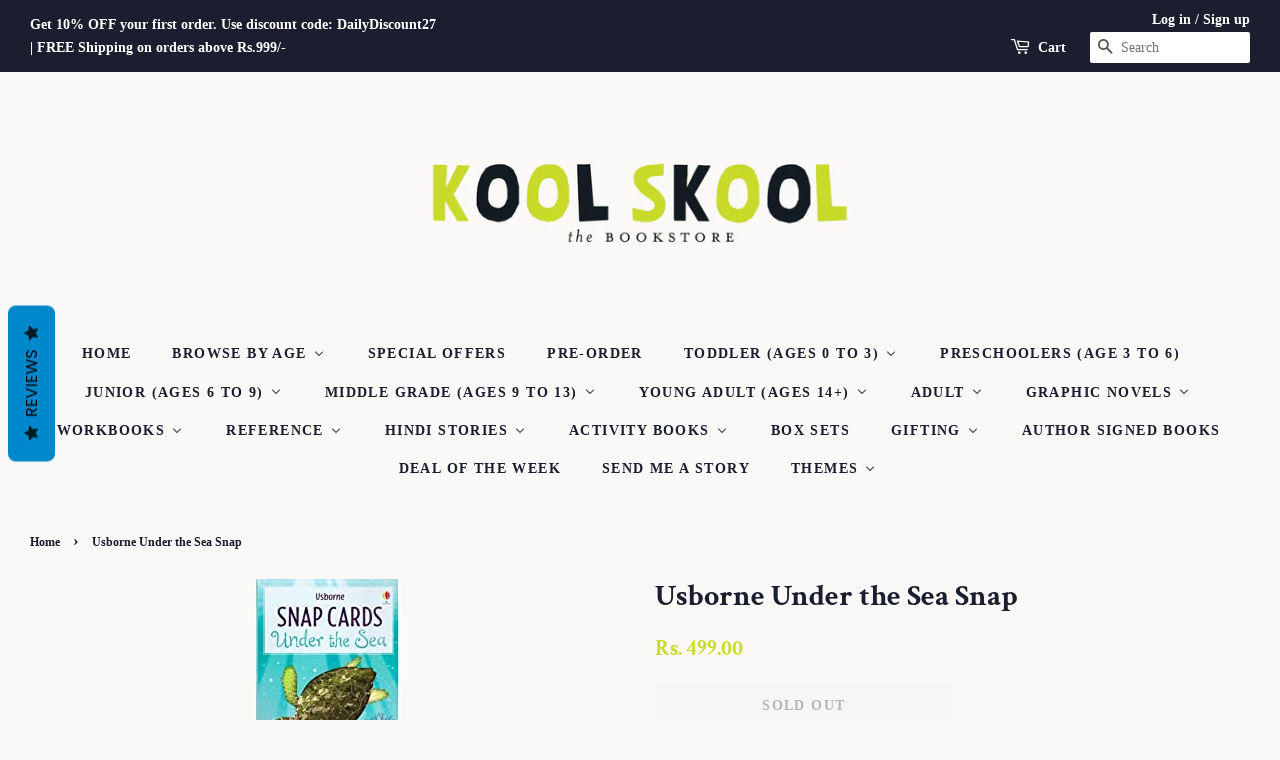

--- FILE ---
content_type: text/html; charset=utf-8
request_url: https://koolskoolbookstore.com/products/usborne-under-the-sea-snap
body_size: 48504
content:
<!doctype html>
<html class="no-js">
<head>
                
<title>Usborne Under the Sea Snap</title> 
                
<!-- "snippets/limespot.liquid" was not rendered, the associated app was uninstalled -->
<!-- "snippets/booster-seo.liquid" was not rendered, the associated app was uninstalled -->

  <!-- Basic page needs ================================================== -->
  <meta charset="utf-8">
  <meta http-equiv="X-UA-Compatible" content="IE=edge,chrome=1">

  

  <!-- Title and description ================================================== -->
  

  

  <!-- Social meta ================================================== -->
  <!-- /snippets/social-meta-tags.liquid -->




<meta property="og:site_name" content="KoolSkool The Bookstore">
<meta property="og:url" content="https://koolskoolbookstore.com/products/usborne-under-the-sea-snap">
<meta property="og:title" content="Usborne Under the Sea Snap">
<meta property="og:type" content="product">
<meta property="og:description" content="Discover what&#39;s under the sea with this entertaining card game for young children. There are 52 snap cards (13 matching sets of 4), with labelled pictures of dolphins, turtles, clownfish, submarines and lots more. The game can be played with fewer cards to make it easier for younger players to join in.">

  <meta property="og:price:amount" content="499.00">
  <meta property="og:price:currency" content="INR">

<meta property="og:image" content="http://koolskoolbookstore.com/cdn/shop/products/UndertheSeaSnap_1200x1200.jpg?v=1591707488">
<meta property="og:image:secure_url" content="https://koolskoolbookstore.com/cdn/shop/products/UndertheSeaSnap_1200x1200.jpg?v=1591707488">


<meta name="twitter:card" content="summary_large_image">
<meta name="twitter:title" content="Usborne Under the Sea Snap">
<meta name="twitter:description" content="Discover what&#39;s under the sea with this entertaining card game for young children. There are 52 snap cards (13 matching sets of 4), with labelled pictures of dolphins, turtles, clownfish, submarines and lots more. The game can be played with fewer cards to make it easier for younger players to join in.">


  <!-- Helpers ================================================== -->
  <link rel="canonical" href="https://koolskoolbookstore.com/products/usborne-under-the-sea-snap">
  <meta name="viewport" content="width=device-width,initial-scale=1">
  <meta name="theme-color" content="#cadb2a">
  <meta name="facebook-domain-verification" content="71zmtsll6liij9xw0pflvgl2e8u3qd" />

<!-- Google Tag Manager -->
<script>(function(w,d,s,l,i){w[l]=w[l]||[];w[l].push({'gtm.start':
new Date().getTime(),event:'gtm.js'});var f=d.getElementsByTagName(s)[0],
j=d.createElement(s),dl=l!='dataLayer'?'&l='+l:'';j.async=true;j.src=
'https://www.googletagmanager.com/gtm.js?id='+i+dl;f.parentNode.insertBefore(j,f);
})(window,document,'script','dataLayer','GTM-WNCDLDD');</script>
<!-- End Google Tag Manager -->
  
  <!-- CSS ================================================== -->
  <link href="//koolskoolbookstore.com/cdn/shop/t/26/assets/timber.scss.css?v=91594887358416615541759259838" rel="stylesheet" type="text/css" media="all" />
  <link href="//koolskoolbookstore.com/cdn/shop/t/26/assets/theme.scss.css?v=105306873050396395181759259838" rel="stylesheet" type="text/css" media="all" />

  <script>
    window.theme = window.theme || {};

    var theme = {
      strings: {
        addToCart: "Add to Cart",
        soldOut: "Sold Out",
        unavailable: "Unavailable",
        zoomClose: "Close (Esc)",
        zoomPrev: "Previous (Left arrow key)",
        zoomNext: "Next (Right arrow key)",
        addressError: "Error looking up that address",
        addressNoResults: "No results for that address",
        addressQueryLimit: "You have exceeded the Google API usage limit. Consider upgrading to a \u003ca href=\"https:\/\/developers.google.com\/maps\/premium\/usage-limits\"\u003ePremium Plan\u003c\/a\u003e.",
        authError: "There was a problem authenticating your Google Maps API Key."
      },
      settings: {
        // Adding some settings to allow the editor to update correctly when they are changed
        enableWideLayout: true,
        typeAccentTransform: true,
        typeAccentSpacing: true,
        baseFontSize: '16px',
        headerBaseFontSize: '30px',
        accentFontSize: '14px'
      },
      variables: {
        mediaQueryMedium: 'screen and (max-width: 768px)',
        bpSmall: false
      },
      moneyFormat: "Rs. {{amount}}"
    }

    document.documentElement.className = document.documentElement.className.replace('no-js', 'supports-js');
  </script>

  <!-- Header hook for plugins ================================================== -->
  
  
  <script>window.performance && window.performance.mark && window.performance.mark('shopify.content_for_header.start');</script><meta name="google-site-verification" content="304_AsqgMeGVfAkbk-4q2_Nbk3vPmJgo57b_XC2PM1c">
<meta id="shopify-digital-wallet" name="shopify-digital-wallet" content="/26348847170/digital_wallets/dialog">
<link rel="alternate" type="application/json+oembed" href="https://koolskoolbookstore.com/products/usborne-under-the-sea-snap.oembed">
<script async="async" src="/checkouts/internal/preloads.js?locale=en-IN"></script>
<script id="shopify-features" type="application/json">{"accessToken":"c0174ef913174ff6dd57dd559a08f2fe","betas":["rich-media-storefront-analytics"],"domain":"koolskoolbookstore.com","predictiveSearch":true,"shopId":26348847170,"locale":"en"}</script>
<script>var Shopify = Shopify || {};
Shopify.shop = "kool-skool-the-bookstore.myshopify.com";
Shopify.locale = "en";
Shopify.currency = {"active":"INR","rate":"1.0"};
Shopify.country = "IN";
Shopify.theme = {"name":"KS Live - AMIT","id":83084738626,"schema_name":"Minimal","schema_version":"11.7.15","theme_store_id":380,"role":"main"};
Shopify.theme.handle = "null";
Shopify.theme.style = {"id":null,"handle":null};
Shopify.cdnHost = "koolskoolbookstore.com/cdn";
Shopify.routes = Shopify.routes || {};
Shopify.routes.root = "/";</script>
<script type="module">!function(o){(o.Shopify=o.Shopify||{}).modules=!0}(window);</script>
<script>!function(o){function n(){var o=[];function n(){o.push(Array.prototype.slice.apply(arguments))}return n.q=o,n}var t=o.Shopify=o.Shopify||{};t.loadFeatures=n(),t.autoloadFeatures=n()}(window);</script>
<script id="shop-js-analytics" type="application/json">{"pageType":"product"}</script>
<script defer="defer" async type="module" src="//koolskoolbookstore.com/cdn/shopifycloud/shop-js/modules/v2/client.init-shop-cart-sync_DtuiiIyl.en.esm.js"></script>
<script defer="defer" async type="module" src="//koolskoolbookstore.com/cdn/shopifycloud/shop-js/modules/v2/chunk.common_CUHEfi5Q.esm.js"></script>
<script type="module">
  await import("//koolskoolbookstore.com/cdn/shopifycloud/shop-js/modules/v2/client.init-shop-cart-sync_DtuiiIyl.en.esm.js");
await import("//koolskoolbookstore.com/cdn/shopifycloud/shop-js/modules/v2/chunk.common_CUHEfi5Q.esm.js");

  window.Shopify.SignInWithShop?.initShopCartSync?.({"fedCMEnabled":true,"windoidEnabled":true});

</script>
<script>(function() {
  var isLoaded = false;
  function asyncLoad() {
    if (isLoaded) return;
    isLoaded = true;
    var urls = ["https:\/\/cloudsearch-1f874.kxcdn.com\/shopify.js?srp=\/a\/search\u0026shop=kool-skool-the-bookstore.myshopify.com","https:\/\/statics2.kudobuzz.com\/widgets\/widgetloader.js?uid=1093522414e71b09bff8b3acbfd755f54aeafbd382973103e270179f7cb15cf7b9c708aea33485eb5f85c274c501615553\u0026shop=kool-skool-the-bookstore.myshopify.com","https:\/\/cdn.shopify.com\/s\/files\/1\/0263\/4884\/7170\/t\/26\/assets\/globo.formbuilder.init.js?v=1617614514\u0026shop=kool-skool-the-bookstore.myshopify.com"];
    for (var i = 0; i < urls.length; i++) {
      var s = document.createElement('script');
      s.type = 'text/javascript';
      s.async = true;
      s.src = urls[i];
      var x = document.getElementsByTagName('script')[0];
      x.parentNode.insertBefore(s, x);
    }
  };
  if(window.attachEvent) {
    window.attachEvent('onload', asyncLoad);
  } else {
    window.addEventListener('load', asyncLoad, false);
  }
})();</script>
<script id="__st">var __st={"a":26348847170,"offset":-18000,"reqid":"e2e77fc4-cd64-4c2d-b2fc-a3aa8335737a-1767025030","pageurl":"koolskoolbookstore.com\/products\/usborne-under-the-sea-snap","u":"9a8cbfeafb3f","p":"product","rtyp":"product","rid":4540615852098};</script>
<script>window.ShopifyPaypalV4VisibilityTracking = true;</script>
<script id="captcha-bootstrap">!function(){'use strict';const t='contact',e='account',n='new_comment',o=[[t,t],['blogs',n],['comments',n],[t,'customer']],c=[[e,'customer_login'],[e,'guest_login'],[e,'recover_customer_password'],[e,'create_customer']],r=t=>t.map((([t,e])=>`form[action*='/${t}']:not([data-nocaptcha='true']) input[name='form_type'][value='${e}']`)).join(','),a=t=>()=>t?[...document.querySelectorAll(t)].map((t=>t.form)):[];function s(){const t=[...o],e=r(t);return a(e)}const i='password',u='form_key',d=['recaptcha-v3-token','g-recaptcha-response','h-captcha-response',i],f=()=>{try{return window.sessionStorage}catch{return}},m='__shopify_v',_=t=>t.elements[u];function p(t,e,n=!1){try{const o=window.sessionStorage,c=JSON.parse(o.getItem(e)),{data:r}=function(t){const{data:e,action:n}=t;return t[m]||n?{data:e,action:n}:{data:t,action:n}}(c);for(const[e,n]of Object.entries(r))t.elements[e]&&(t.elements[e].value=n);n&&o.removeItem(e)}catch(o){console.error('form repopulation failed',{error:o})}}const l='form_type',E='cptcha';function T(t){t.dataset[E]=!0}const w=window,h=w.document,L='Shopify',v='ce_forms',y='captcha';let A=!1;((t,e)=>{const n=(g='f06e6c50-85a8-45c8-87d0-21a2b65856fe',I='https://cdn.shopify.com/shopifycloud/storefront-forms-hcaptcha/ce_storefront_forms_captcha_hcaptcha.v1.5.2.iife.js',D={infoText:'Protected by hCaptcha',privacyText:'Privacy',termsText:'Terms'},(t,e,n)=>{const o=w[L][v],c=o.bindForm;if(c)return c(t,g,e,D).then(n);var r;o.q.push([[t,g,e,D],n]),r=I,A||(h.body.append(Object.assign(h.createElement('script'),{id:'captcha-provider',async:!0,src:r})),A=!0)});var g,I,D;w[L]=w[L]||{},w[L][v]=w[L][v]||{},w[L][v].q=[],w[L][y]=w[L][y]||{},w[L][y].protect=function(t,e){n(t,void 0,e),T(t)},Object.freeze(w[L][y]),function(t,e,n,w,h,L){const[v,y,A,g]=function(t,e,n){const i=e?o:[],u=t?c:[],d=[...i,...u],f=r(d),m=r(i),_=r(d.filter((([t,e])=>n.includes(e))));return[a(f),a(m),a(_),s()]}(w,h,L),I=t=>{const e=t.target;return e instanceof HTMLFormElement?e:e&&e.form},D=t=>v().includes(t);t.addEventListener('submit',(t=>{const e=I(t);if(!e)return;const n=D(e)&&!e.dataset.hcaptchaBound&&!e.dataset.recaptchaBound,o=_(e),c=g().includes(e)&&(!o||!o.value);(n||c)&&t.preventDefault(),c&&!n&&(function(t){try{if(!f())return;!function(t){const e=f();if(!e)return;const n=_(t);if(!n)return;const o=n.value;o&&e.removeItem(o)}(t);const e=Array.from(Array(32),(()=>Math.random().toString(36)[2])).join('');!function(t,e){_(t)||t.append(Object.assign(document.createElement('input'),{type:'hidden',name:u})),t.elements[u].value=e}(t,e),function(t,e){const n=f();if(!n)return;const o=[...t.querySelectorAll(`input[type='${i}']`)].map((({name:t})=>t)),c=[...d,...o],r={};for(const[a,s]of new FormData(t).entries())c.includes(a)||(r[a]=s);n.setItem(e,JSON.stringify({[m]:1,action:t.action,data:r}))}(t,e)}catch(e){console.error('failed to persist form',e)}}(e),e.submit())}));const S=(t,e)=>{t&&!t.dataset[E]&&(n(t,e.some((e=>e===t))),T(t))};for(const o of['focusin','change'])t.addEventListener(o,(t=>{const e=I(t);D(e)&&S(e,y())}));const B=e.get('form_key'),M=e.get(l),P=B&&M;t.addEventListener('DOMContentLoaded',(()=>{const t=y();if(P)for(const e of t)e.elements[l].value===M&&p(e,B);[...new Set([...A(),...v().filter((t=>'true'===t.dataset.shopifyCaptcha))])].forEach((e=>S(e,t)))}))}(h,new URLSearchParams(w.location.search),n,t,e,['guest_login'])})(!0,!0)}();</script>
<script integrity="sha256-4kQ18oKyAcykRKYeNunJcIwy7WH5gtpwJnB7kiuLZ1E=" data-source-attribution="shopify.loadfeatures" defer="defer" src="//koolskoolbookstore.com/cdn/shopifycloud/storefront/assets/storefront/load_feature-a0a9edcb.js" crossorigin="anonymous"></script>
<script data-source-attribution="shopify.dynamic_checkout.dynamic.init">var Shopify=Shopify||{};Shopify.PaymentButton=Shopify.PaymentButton||{isStorefrontPortableWallets:!0,init:function(){window.Shopify.PaymentButton.init=function(){};var t=document.createElement("script");t.src="https://koolskoolbookstore.com/cdn/shopifycloud/portable-wallets/latest/portable-wallets.en.js",t.type="module",document.head.appendChild(t)}};
</script>
<script data-source-attribution="shopify.dynamic_checkout.buyer_consent">
  function portableWalletsHideBuyerConsent(e){var t=document.getElementById("shopify-buyer-consent"),n=document.getElementById("shopify-subscription-policy-button");t&&n&&(t.classList.add("hidden"),t.setAttribute("aria-hidden","true"),n.removeEventListener("click",e))}function portableWalletsShowBuyerConsent(e){var t=document.getElementById("shopify-buyer-consent"),n=document.getElementById("shopify-subscription-policy-button");t&&n&&(t.classList.remove("hidden"),t.removeAttribute("aria-hidden"),n.addEventListener("click",e))}window.Shopify?.PaymentButton&&(window.Shopify.PaymentButton.hideBuyerConsent=portableWalletsHideBuyerConsent,window.Shopify.PaymentButton.showBuyerConsent=portableWalletsShowBuyerConsent);
</script>
<script data-source-attribution="shopify.dynamic_checkout.cart.bootstrap">document.addEventListener("DOMContentLoaded",(function(){function t(){return document.querySelector("shopify-accelerated-checkout-cart, shopify-accelerated-checkout")}if(t())Shopify.PaymentButton.init();else{new MutationObserver((function(e,n){t()&&(Shopify.PaymentButton.init(),n.disconnect())})).observe(document.body,{childList:!0,subtree:!0})}}));
</script>
<link id="shopify-accelerated-checkout-styles" rel="stylesheet" media="screen" href="https://koolskoolbookstore.com/cdn/shopifycloud/portable-wallets/latest/accelerated-checkout-backwards-compat.css" crossorigin="anonymous">
<style id="shopify-accelerated-checkout-cart">
        #shopify-buyer-consent {
  margin-top: 1em;
  display: inline-block;
  width: 100%;
}

#shopify-buyer-consent.hidden {
  display: none;
}

#shopify-subscription-policy-button {
  background: none;
  border: none;
  padding: 0;
  text-decoration: underline;
  font-size: inherit;
  cursor: pointer;
}

#shopify-subscription-policy-button::before {
  box-shadow: none;
}

      </style>

<script>window.performance && window.performance.mark && window.performance.mark('shopify.content_for_header.end');</script>

  <script src="//koolskoolbookstore.com/cdn/shop/t/26/assets/jquery-2.2.3.min.js?v=58211863146907186831592244745" type="text/javascript"></script>

  <script src="//koolskoolbookstore.com/cdn/shop/t/26/assets/lazysizes.min.js?v=155223123402716617051592244746" async="async"></script>

  
  

<script src='//koolskoolbookstore.com/cdn/shop/t/26/assets/better-search.js?v=86501540756785068551592244739' defer='defer'></script><link href="//koolskoolbookstore.com/cdn/shop/t/26/assets/daily-deals.scss?v=38707212644298906821594428378" rel="stylesheet" type="text/css" media="all" />

<!-- Added by AVADA SEO Suite -->






<meta name="twitter:image" content="http://koolskoolbookstore.com/cdn/shop/products/UndertheSeaSnap.jpg?v=1591707488">
    




<!-- /Added by AVADA SEO Suite -->
















<div class="evm-wiser-popup-mainsection"></div>	<!-- BEGIN app block: shopify://apps/buddha-mega-menu-navigation/blocks/megamenu/dbb4ce56-bf86-4830-9b3d-16efbef51c6f -->
<script>
        var productImageAndPrice = [],
            collectionImages = [],
            articleImages = [],
            mmLivIcons = false,
            mmFlipClock = false,
            mmFixesUseJquery = true,
            mmNumMMI = 21,
            mmSchemaTranslation = {},
            mmMenuStrings =  [] ,
            mmShopLocale = "en",
            mmShopLocaleCollectionsRoute = "/collections",
            mmSchemaDesignJSON = [{"action":"menu-select","value":"main-menu"},{"action":"design","setting":"vertical_font_size","value":"13px"},{"action":"design","setting":"vertical_link_hover_color","value":"#0da19a"},{"action":"design","setting":"vertical_link_color","value":"#ffffff"},{"action":"design","setting":"vertical_text_color","value":"#ffffff"},{"action":"design","setting":"text_color","value":"#222222"},{"action":"design","setting":"font_size","value":"13px"},{"action":"design","setting":"button_text_color","value":"#ffffff"},{"action":"design","setting":"button_text_hover_color","value":"#ffffff"},{"action":"design","setting":"background_color","value":"#ffffff"},{"action":"design","setting":"background_hover_color","value":"#f9f9f9"},{"action":"design","setting":"link_color","value":"#4e4e4e"},{"action":"design","setting":"button_background_color","value":"#0da19a"},{"action":"design","setting":"link_hover_color","value":"#0da19a"},{"action":"design","setting":"button_background_hover_color","value":"#0d8781"},{"action":"design","setting":"tree_sub_direction","value":"set_tree_auto"},{"action":"design","setting":"font_family","value":"Default"}],
            mmDomChangeSkipUl = ",.flex-direction-nav",
            buddhaMegaMenuShop = "kool-skool-the-bookstore.myshopify.com",
            mmWireframeCompression = "",
            mmExtensionAssetUrl = "https://cdn.shopify.com/extensions/019abe06-4a3f-7763-88da-170e1b54169b/mega-menu-151/assets/";var bestSellersHTML = '';var newestProductsHTML = '';/* get link lists api */
        var linkLists={"main-menu" : {"title":"Main menu", "items":["/","/collections/toddlers","/collections/junior-ages-6-to-9","/collections/middle-grade-1","https://kool-skool-the-bookstore.myshopify.com/collections/teen-ya","/collections/adult-1","/collections/new-releases","/collections/graphic-novels","/collections/workbooks","/collections/reference","/collections/hindi-stories","/collections","/products/gift-card","/apps/giftregistry.","/apps/tracktor/",]},"footer" : {"title":"Links", "items":["/pages/terms-and-conditions","/policies/privacy-policy","/blogs/musings-of-a-bookstore","/policies/terms-of-service","/policies/refund-policy",]},"chapter-book-series-for-ages-6-to-9" : {"title":"Chapter Book Series for Ages 6 to 9", "items":["/collections/greetings-from-somewhere-series","/collections/13-storey-treehouse-series","/collections/kingdom-of-wrenly-series","/collections/coloured-chapter-books",]},"junior-ages-6-to-9" : {"title":"Junior (Ages 6 to 9)", "items":["/collections/picture-books-for-older-readers","/collections/junior-fiction","/collections/junior-7-to-9-non-fiction","/collections/graphic-novels-for-junior-7-to-9",]},"the-shri-ram-school-virtual-book-fair" : {"title":"The Shri Ram School Virtual Book Fair", "items":["/collections/colour-key","/collections/special-offers-1","/collections/box-sets","/collections/classics","/collections/graphic-novels","/collections/puzzles-brainteasers","/collections/grade-nursery-kg-activity","/collections/grade-1-activity","/collections/grade-2-activity","/collections/grade-3-activity","/collections/grade-4-activity","/collections/grade-5-activity","/collections/sticker-books","/collections/toddler-new-releases","/collections/toddler-ages-0-3","/collections/new-releases-for-ages-3-to-6","/collections/picture-books","/collections/peppa-pig","/collections/julia-donaldson","/collections/we-have-read-all-the-picture-books","/collections/graded-readers","/collections/coloured-chapter-books","/collections/junior-new-releases","/collections/junior-7-to-9-non-fiction","/collections/junior-fiction","/collections/stuck-on-geronimo","/collections/middle-grade-new-releases","/collections/middle-grade-fiction","/collections/middle-grade-non-fiction","/collections/what-to-read-after-harry-potter","/collections/fans-of-wonder","/collections/my-child-doesn-t-like-harry-potter-or-nancy-drew-hardy-boys","/collections/war-stories","/collections/adult-new-releases","/collections/non-fiction-for-adults","/collections/fiction-for-adults","/collections/loved-silent-patient-and-gone-girl","/collections/hindi-stories","/collections/journals","/collections/award-winners",]},"pathways-school-gurgaon-virtual-book-fair" : {"title":"Pathways School Gurgaon Virtual Book Fair", "items":["/collections/grade-6-to-8","/collections/grades-9-10","/collections/grades-11-12","/collections/parents-corner",]},"toddlers" : {"title":"Toddlers", "items":["/collections/bath-books","/collections/cloth-books","/collections/sound-books",]},"bis-virtual-book-fair" : {"title":"BIS Virtual Book Fair", "items":["/collections/bis-book-fair-2021","/collections/colour-key","/collections/special-offers-1","/collections/box-sets","/collections/classics","/collections/graphic-novels","/collections/puzzles-brainteasers","/collections/grade-nursery-kg-activity","/collections/grade-1-activity","/collections/grade-2-activity","/collections/grade-3-activity","/collections/grade-4-activity","/collections/grade-5-activity","/collections/sticker-books","/collections/toddler-new-releases","/collections/toddler-ages-0-3","/collections/new-releases-for-ages-3-to-6","/collections/picture-books","/collections/peppa-pig","/collections/julia-donaldson","/collections/we-have-read-all-the-picture-books","/collections/graded-readers","/collections/bis-recommendations-for-ages-6-to-8","/collections/coloured-chapter-books","/collections/junior-new-releases","/collections/junior-7-to-9-non-fiction","/collections/junior-fiction","/collections/stuck-on-geronimo","/collections/bis-recommendations-for-ages-9-to-11","/collections/middle-grade-new-releases","/collections/middle-grade-fiction","/collections/middle-grade-non-fiction","/collections/what-to-read-after-harry-potter","/collections/fans-of-wonder","/collections/my-child-doesn-t-like-harry-potter-or-nancy-drew-hardy-boys","/collections/bis-ss-recommendations","/collections/young-adult-new-releases","/collections/young-adult-fiction","/collections/young-adult-non-fiction","/collections/adult-new-releases","/collections/non-fiction-for-adults","/collections/fiction-for-adults","/collections/loved-silent-patient-and-gone-girl",]},"pathways-school-noida-virtual-book-fair" : {"title":"Pathways School Noida Virtual Book Fair", "items":["/collections/christmas","/collections/special-offers-1","/collections/box-sets","/collections/toddler-new-releases","/collections/toddler-ages-0-3","/collections/peppa-pig","/collections/julia-donaldson","/collections/picture-books","/collections/graded-readers","/collections/sticker-books","/collections/coloured-chapter-books","/collections/classics","/collections/junior-new-releases","/collections/junior-fiction","/collections/junior-7-to-9-non-fiction","/collections/middle-grade-new-releases","/collections/middle-grade-fiction","/collections/middle-grade-non-fiction","/collections/young-adult-new-releases","/collections/young-adult-fiction","/collections/young-adult-non-fiction","/collections/adult-new-releases","/collections/fiction-for-adults","/collections/non-fiction-for-adults","/collections/graphic-novels","/collections/grade-nursery-kg-activity","/collections/grade-1-activity","/collections/grade-2-activity","/collections/grade-3-activity","/collections/grade-4-activity","/collections/grade-5-activity","/collections/puzzles-brainteasers",]},"aes-virtual-book-fair" : {"title":"AES Virtual Book Fair", "items":["/collections/christmas","/collections/special-offers-1","/collections/box-sets","/collections/lego-minecraft","/collections/toddler-new-releases","/collections/toddler-ages-0-3","/collections/peppa-pig","/collections/julia-donaldson","/collections/picture-books","/collections/graded-readers","/collections/sticker-books","/collections/coloured-chapter-books","/collections/classics","/collections/junior-new-releases","/collections/junior-fiction","/collections/junior-7-to-9-non-fiction","/collections/middle-grade-new-releases","/collections/middle-grade-fiction","/collections/middle-grade-non-fiction","/collections/young-adult-new-releases","/collections/young-adult-fiction","/collections/young-adult-non-fiction","/collections/adult-new-releases","/collections/fiction-for-adults","/collections/non-fiction-for-adults","/collections/graphic-novels","/collections/puzzles-brainteasers",]},"new-menu" : {"title":"New Menu", "items":["/","/collections/new-releases","#","/products/gift-card","/collections/send-me-a-story",]},"shiv-nadar-school-gurgaon-virtual-book-fair" : {"title":"Shiv Nadar School Gurgaon Virtual Book Fair", "items":["/collections/special-offers-1","/collections/box-sets","/collections/toddler-new-releases","/collections/toddler-ages-0-3","/collections/peppa-pig","/collections/julia-donaldson","/collections/picture-books","/collections/graded-readers","/collections/sticker-books","/collections/coloured-chapter-books","/collections/classics","/collections/junior-new-releases","/collections/junior-fiction","/collections/junior-7-to-9-non-fiction","/collections/middle-grade-new-releases","/collections/middle-grade-fiction","/collections/middle-grade-non-fiction","/collections/young-adult-new-releases","/collections/young-adult-fiction","/collections/young-adult-non-fiction","/collections/adult-new-releases","/collections/fiction-for-adults","/collections/non-fiction-for-adults","/collections/graphic-novels","/collections/grade-nursery-kg-activity","/collections/grade-1-activity","/collections/grade-2-activity","/collections/grade-3-activity","/collections/grade-4-activity","/collections/grade-5-activity","/collections/puzzles-brainteasers",]},"customer-account-main-menu" : {"title":"Customer account main menu", "items":["/","https://shopify.com/26348847170/account/orders?locale=en&amp;region_country=IN",]},};/*ENDPARSE*/

        

        /* set product prices *//* get the collection images *//* get the article images *//* customer fixes */
        var mmCustomerFixesBeforeInit = function(){ jQueryBuddha("head").append("<style> </style>"); }; var mmCustomerFixesBefore = function(){ if (tempMenuObject.ul.is("#MobileNav")) { tempMenuObject.forceMenu = true; tempMenuObject.skipCheck=true; tempMenuObject.liClasses = "mobile-nav__link"; tempMenuObject.aClasses = ""; tempMenuObject.liItems = jQueryBuddha(tempMenuObject.ul).children().not("#ssw-topauth").not(":last-child"); } }; var mmThemeFixesAfter = function(){ verticalMenuMaxWidth = 768; /* user request 34129 */ mmAddStyle(" .horizontal-mega-menu li.buddha-menu-item { z-index: 8900 !important; } .horizontal-mega-menu li.buddha-menu-item:hover { z-index: 8901 !important; } .horizontal-mega-menu li.buddha-menu-item.mega-hover { z-index: 8901 !important; } ", "themeScript"); }; 
        

        var mmWireframe = {"html" : "<li class=\"buddha-menu-item\" itemId=\"4U8As\"  ><a data-href=\"/\" href=\"/\" aria-label=\"Home\" data-no-instant=\"\" onclick=\"mmGoToPage(this, event); return false;\"  ><span class=\"mm-title\">Home</span></a></li><li class=\"buddha-menu-item\" itemId=\"zqPra\"  ><a data-href=\"no-link\" href=\"javascript:void(0);\" aria-label=\"Browse by Age\" data-no-instant=\"\" onclick=\"return toggleSubmenu(this);\"  ><span class=\"mm-title\">Browse by Age</span><i class=\"mm-arrow mm-angle-down\" aria-hidden=\"true\"></i><button class=\"toggle-menu-btn\" style=\"display:none;\" title=\"Toggle menu\" onclick=\"return toggleSubmenu(this)\"><span class=\"mm-arrow-icon\"><span class=\"bar-one\"></span><span class=\"bar-two\"></span></span></button></a><ul class=\"mm-submenu tree  small \"><li data-href=\"/collections/ages-0-to-2\" href=\"/collections/ages-0-to-2\" aria-label=\"0 to 3\" data-no-instant=\"\" onclick=\"mmGoToPage(this, event); return false;\"  ><a data-href=\"/collections/ages-0-to-2\" href=\"/collections/ages-0-to-2\" aria-label=\"0 to 3\" data-no-instant=\"\" onclick=\"mmGoToPage(this, event); return false;\"  ><span class=\"mm-title\">0 to 3</span><i class=\"mm-arrow mm-angle-down\" aria-hidden=\"true\"></i><button class=\"toggle-menu-btn\" style=\"display:none;\" title=\"Toggle menu\" onclick=\"return toggleSubmenu(this)\"><span class=\"mm-arrow-icon\"><span class=\"bar-one\"></span><span class=\"bar-two\"></span></span></button></a><ul class=\"mm-submenu tree  small mm-last-level\"><li data-href=\"/collections/cloth-books\" href=\"/collections/cloth-books\" aria-label=\"Cloth Books\" data-no-instant=\"\" onclick=\"mmGoToPage(this, event); return false;\"  ><a data-href=\"/collections/cloth-books\" href=\"/collections/cloth-books\" aria-label=\"Cloth Books\" data-no-instant=\"\" onclick=\"mmGoToPage(this, event); return false;\"  ><span class=\"mm-title\">Cloth Books</span></a></li><li data-href=\"/collections/sound-books\" href=\"/collections/sound-books\" aria-label=\"Sound Books\" data-no-instant=\"\" onclick=\"mmGoToPage(this, event); return false;\"  ><a data-href=\"/collections/sound-books\" href=\"/collections/sound-books\" aria-label=\"Sound Books\" data-no-instant=\"\" onclick=\"mmGoToPage(this, event); return false;\"  ><span class=\"mm-title\">Sound Books</span></a></li><li data-href=\"/collections/touch-feel-books\" href=\"/collections/touch-feel-books\" aria-label=\"Touch & Feel Books\" data-no-instant=\"\" onclick=\"mmGoToPage(this, event); return false;\"  ><a data-href=\"/collections/touch-feel-books\" href=\"/collections/touch-feel-books\" aria-label=\"Touch & Feel Books\" data-no-instant=\"\" onclick=\"mmGoToPage(this, event); return false;\"  ><span class=\"mm-title\">Touch & Feel Books</span></a></li><li data-href=\"/collections/bath-books\" href=\"/collections/bath-books\" aria-label=\"Bath Books\" data-no-instant=\"\" onclick=\"mmGoToPage(this, event); return false;\"  ><a data-href=\"/collections/bath-books\" href=\"/collections/bath-books\" aria-label=\"Bath Books\" data-no-instant=\"\" onclick=\"mmGoToPage(this, event); return false;\"  ><span class=\"mm-title\">Bath Books</span></a></li><li data-href=\"/collections/lift-the-flap-books\" href=\"/collections/lift-the-flap-books\" aria-label=\"Lift the Flap Books\" data-no-instant=\"\" onclick=\"mmGoToPage(this, event); return false;\"  ><a data-href=\"/collections/lift-the-flap-books\" href=\"/collections/lift-the-flap-books\" aria-label=\"Lift the Flap Books\" data-no-instant=\"\" onclick=\"mmGoToPage(this, event); return false;\"  ><span class=\"mm-title\">Lift the Flap Books</span></a></li><li data-href=\"/collections/board-books\" href=\"/collections/board-books\" aria-label=\"Board Books\" data-no-instant=\"\" onclick=\"mmGoToPage(this, event); return false;\"  ><a data-href=\"/collections/board-books\" href=\"/collections/board-books\" aria-label=\"Board Books\" data-no-instant=\"\" onclick=\"mmGoToPage(this, event); return false;\"  ><span class=\"mm-title\">Board Books</span></a></li><li data-href=\"/collections/pop-ups-for-ages-0-to-6\" href=\"/collections/pop-ups-for-ages-0-to-6\" aria-label=\"Pop-Ups for Ages 0 to 6\" data-no-instant=\"\" onclick=\"mmGoToPage(this, event); return false;\"  ><a data-href=\"/collections/pop-ups-for-ages-0-to-6\" href=\"/collections/pop-ups-for-ages-0-to-6\" aria-label=\"Pop-Ups for Ages 0 to 6\" data-no-instant=\"\" onclick=\"mmGoToPage(this, event); return false;\"  ><span class=\"mm-title\">Pop-Ups for Ages 0 to 6</span></a></li><li data-href=\"/collections/early-learning\" href=\"/collections/early-learning\" aria-label=\"Early Learning\" data-no-instant=\"\" onclick=\"mmGoToPage(this, event); return false;\"  ><a data-href=\"/collections/early-learning\" href=\"/collections/early-learning\" aria-label=\"Early Learning\" data-no-instant=\"\" onclick=\"mmGoToPage(this, event); return false;\"  ><span class=\"mm-title\">Early Learning</span></a></li></ul></li><li data-href=\"/collections/ages-3-to-6\" href=\"/collections/ages-3-to-6\" aria-label=\"3 to 6\" data-no-instant=\"\" onclick=\"mmGoToPage(this, event); return false;\"  ><a data-href=\"/collections/ages-3-to-6\" href=\"/collections/ages-3-to-6\" aria-label=\"3 to 6\" data-no-instant=\"\" onclick=\"mmGoToPage(this, event); return false;\"  ><span class=\"mm-title\">3 to 6</span></a></li><li data-href=\"/collections/junior-ages-6-to-9\" href=\"/collections/junior-ages-6-to-9\" aria-label=\"6 to 9\" data-no-instant=\"\" onclick=\"mmGoToPage(this, event); return false;\"  ><a data-href=\"/collections/junior-ages-6-to-9\" href=\"/collections/junior-ages-6-to-9\" aria-label=\"6 to 9\" data-no-instant=\"\" onclick=\"mmGoToPage(this, event); return false;\"  ><span class=\"mm-title\">6 to 9</span></a></li><li data-href=\"/collections/middle-grade-1\" href=\"/collections/middle-grade-1\" aria-label=\"9 to 13\" data-no-instant=\"\" onclick=\"mmGoToPage(this, event); return false;\"  ><a data-href=\"/collections/middle-grade-1\" href=\"/collections/middle-grade-1\" aria-label=\"9 to 13\" data-no-instant=\"\" onclick=\"mmGoToPage(this, event); return false;\"  ><span class=\"mm-title\">9 to 13</span></a></li><li data-href=\"/collections/young-adult\" href=\"/collections/young-adult\" aria-label=\"Young Adult\" data-no-instant=\"\" onclick=\"mmGoToPage(this, event); return false;\"  ><a data-href=\"/collections/young-adult\" href=\"/collections/young-adult\" aria-label=\"Young Adult\" data-no-instant=\"\" onclick=\"mmGoToPage(this, event); return false;\"  ><span class=\"mm-title\">Young Adult</span></a></li><li data-href=\"/collections/adult-1\" href=\"/collections/adult-1\" aria-label=\"Adult\" data-no-instant=\"\" onclick=\"mmGoToPage(this, event); return false;\"  ><a data-href=\"/collections/adult-1\" href=\"/collections/adult-1\" aria-label=\"Adult\" data-no-instant=\"\" onclick=\"mmGoToPage(this, event); return false;\"  ><span class=\"mm-title\">Adult</span></a></li></ul></li><li class=\"buddha-menu-item\" itemId=\"ns4B6\"  ><a data-href=\"/collections/special-offers-1\" href=\"/collections/special-offers-1\" aria-label=\"Special Offers\" data-no-instant=\"\" onclick=\"mmGoToPage(this, event); return false;\"  ><span class=\"mm-title\">Special Offers</span></a></li><li class=\"buddha-menu-item\" itemId=\"SSYM1\"  ><a data-href=\"/collections/pre-order\" href=\"/collections/pre-order\" aria-label=\"Pre-Order\" data-no-instant=\"\" onclick=\"mmGoToPage(this, event); return false;\"  ><span class=\"mm-title\">Pre-Order</span></a></li><li class=\"buddha-menu-item\" itemId=\"ocXoV\"  ><a data-href=\"/collections/toddlers\" href=\"/collections/toddlers\" aria-label=\"Toddler (Ages 0 to 3)\" data-no-instant=\"\" onclick=\"mmGoToPage(this, event); return false;\"  ><span class=\"mm-title\">Toddler (Ages 0 to 3)</span><i class=\"mm-arrow mm-angle-down\" aria-hidden=\"true\"></i><button class=\"toggle-menu-btn\" style=\"display:none;\" title=\"Toggle menu\" onclick=\"return toggleSubmenu(this)\"><span class=\"mm-arrow-icon\"><span class=\"bar-one\"></span><span class=\"bar-two\"></span></span></button></a><ul class=\"mm-submenu tree  small \"><li data-href=\"/collections/toddlers\" href=\"/collections/toddlers\" aria-label=\"All\" data-no-instant=\"\" onclick=\"mmGoToPage(this, event); return false;\"  ><a data-href=\"/collections/toddlers\" href=\"/collections/toddlers\" aria-label=\"All\" data-no-instant=\"\" onclick=\"mmGoToPage(this, event); return false;\"  ><span class=\"mm-title\">All</span></a></li><li data-href=\"/collections/ages-0-to-2\" href=\"/collections/ages-0-to-2\" aria-label=\"Ages 0 to 3\" data-no-instant=\"\" onclick=\"mmGoToPage(this, event); return false;\"  ><a data-href=\"/collections/ages-0-to-2\" href=\"/collections/ages-0-to-2\" aria-label=\"Ages 0 to 3\" data-no-instant=\"\" onclick=\"mmGoToPage(this, event); return false;\"  ><span class=\"mm-title\">Ages 0 to 3</span><i class=\"mm-arrow mm-angle-down\" aria-hidden=\"true\"></i><button class=\"toggle-menu-btn\" style=\"display:none;\" title=\"Toggle menu\" onclick=\"return toggleSubmenu(this)\"><span class=\"mm-arrow-icon\"><span class=\"bar-one\"></span><span class=\"bar-two\"></span></span></button></a><ul class=\"mm-submenu tree  small \"><li data-href=\"/collections/cloth-books\" href=\"/collections/cloth-books\" aria-label=\"Cloth Books\" data-no-instant=\"\" onclick=\"mmGoToPage(this, event); return false;\"  ><a data-href=\"/collections/cloth-books\" href=\"/collections/cloth-books\" aria-label=\"Cloth Books\" data-no-instant=\"\" onclick=\"mmGoToPage(this, event); return false;\"  ><span class=\"mm-title\">Cloth Books</span></a></li><li data-href=\"/collections/bath-books\" href=\"/collections/bath-books\" aria-label=\"Bath Books\" data-no-instant=\"\" onclick=\"mmGoToPage(this, event); return false;\"  ><a data-href=\"/collections/bath-books\" href=\"/collections/bath-books\" aria-label=\"Bath Books\" data-no-instant=\"\" onclick=\"mmGoToPage(this, event); return false;\"  ><span class=\"mm-title\">Bath Books</span></a></li><li data-href=\"/collections/sound-books\" href=\"/collections/sound-books\" aria-label=\"Sound Books\" data-no-instant=\"\" onclick=\"mmGoToPage(this, event); return false;\"  ><a data-href=\"/collections/sound-books\" href=\"/collections/sound-books\" aria-label=\"Sound Books\" data-no-instant=\"\" onclick=\"mmGoToPage(this, event); return false;\"  ><span class=\"mm-title\">Sound Books</span></a></li><li data-href=\"/collections/touch-feel-books\" href=\"/collections/touch-feel-books\" aria-label=\"Touch & Feel Books\" data-no-instant=\"\" onclick=\"mmGoToPage(this, event); return false;\"  ><a data-href=\"/collections/touch-feel-books\" href=\"/collections/touch-feel-books\" aria-label=\"Touch & Feel Books\" data-no-instant=\"\" onclick=\"mmGoToPage(this, event); return false;\"  ><span class=\"mm-title\">Touch & Feel Books</span><i class=\"mm-arrow mm-angle-down\" aria-hidden=\"true\"></i><button class=\"toggle-menu-btn\" style=\"display:none;\" title=\"Toggle menu\" onclick=\"return toggleSubmenu(this)\"><span class=\"mm-arrow-icon\"><span class=\"bar-one\"></span><span class=\"bar-two\"></span></span></button></a><ul class=\"mm-submenu tree  small mm-last-level\"><li data-href=\"/collections/touch-feel-books\" href=\"/collections/touch-feel-books\" aria-label=\"All\" data-no-instant=\"\" onclick=\"mmGoToPage(this, event); return false;\"  ><a data-href=\"/collections/touch-feel-books\" href=\"/collections/touch-feel-books\" aria-label=\"All\" data-no-instant=\"\" onclick=\"mmGoToPage(this, event); return false;\"  ><span class=\"mm-title\">All</span></a></li><li data-href=\"/collections/baby-touch-series\" href=\"/collections/baby-touch-series\" aria-label=\"Baby Touch Series\" data-no-instant=\"\" onclick=\"mmGoToPage(this, event); return false;\"  ><a data-href=\"/collections/baby-touch-series\" href=\"/collections/baby-touch-series\" aria-label=\"Baby Touch Series\" data-no-instant=\"\" onclick=\"mmGoToPage(this, event); return false;\"  ><span class=\"mm-title\">Baby Touch Series</span></a></li><li data-href=\"/collections/thats-not-my-series\" href=\"/collections/thats-not-my-series\" aria-label=\"That's Not My... Series\" data-no-instant=\"\" onclick=\"mmGoToPage(this, event); return false;\"  ><a data-href=\"/collections/thats-not-my-series\" href=\"/collections/thats-not-my-series\" aria-label=\"That's Not My... Series\" data-no-instant=\"\" onclick=\"mmGoToPage(this, event); return false;\"  ><span class=\"mm-title\">That's Not My... Series</span></a></li></ul></li><li data-href=\"/collections/black-white-contrast-books\" href=\"/collections/black-white-contrast-books\" aria-label=\"Black & White Contrast Books\" data-no-instant=\"\" onclick=\"mmGoToPage(this, event); return false;\"  ><a data-href=\"/collections/black-white-contrast-books\" href=\"/collections/black-white-contrast-books\" aria-label=\"Black & White Contrast Books\" data-no-instant=\"\" onclick=\"mmGoToPage(this, event); return false;\"  ><span class=\"mm-title\">Black & White Contrast Books</span></a></li><li data-href=\"/collections/lift-the-flap-toddlers\" href=\"/collections/lift-the-flap-toddlers\" aria-label=\"Lift the Flap Books\" data-no-instant=\"\" onclick=\"mmGoToPage(this, event); return false;\"  ><a data-href=\"/collections/lift-the-flap-toddlers\" href=\"/collections/lift-the-flap-toddlers\" aria-label=\"Lift the Flap Books\" data-no-instant=\"\" onclick=\"mmGoToPage(this, event); return false;\"  ><span class=\"mm-title\">Lift the Flap Books</span></a></li><li data-href=\"/collections/board-books\" href=\"/collections/board-books\" aria-label=\"Board Books\" data-no-instant=\"\" onclick=\"mmGoToPage(this, event); return false;\"  ><a data-href=\"/collections/board-books\" href=\"/collections/board-books\" aria-label=\"Board Books\" data-no-instant=\"\" onclick=\"mmGoToPage(this, event); return false;\"  ><span class=\"mm-title\">Board Books</span><i class=\"mm-arrow mm-angle-down\" aria-hidden=\"true\"></i><button class=\"toggle-menu-btn\" style=\"display:none;\" title=\"Toggle menu\" onclick=\"return toggleSubmenu(this)\"><span class=\"mm-arrow-icon\"><span class=\"bar-one\"></span><span class=\"bar-two\"></span></span></button></a><ul class=\"mm-submenu tree  small mm-last-level\"><li data-href=\"/collections/sandra-boynton\" href=\"/collections/sandra-boynton\" aria-label=\"Sandra Boynton\" data-no-instant=\"\" onclick=\"mmGoToPage(this, event); return false;\"  ><a data-href=\"/collections/sandra-boynton\" href=\"/collections/sandra-boynton\" aria-label=\"Sandra Boynton\" data-no-instant=\"\" onclick=\"mmGoToPage(this, event); return false;\"  ><span class=\"mm-title\">Sandra Boynton</span></a></li></ul></li><li data-href=\"/collections/first-picture-books\" href=\"/collections/first-picture-books\" aria-label=\"First Picture Books\" data-no-instant=\"\" onclick=\"mmGoToPage(this, event); return false;\"  ><a data-href=\"/collections/first-picture-books\" href=\"/collections/first-picture-books\" aria-label=\"First Picture Books\" data-no-instant=\"\" onclick=\"mmGoToPage(this, event); return false;\"  ><span class=\"mm-title\">First Picture Books</span></a></li><li data-href=\"/collections/interactive-books\" href=\"/collections/interactive-books\" aria-label=\"Interactive Books\" data-no-instant=\"\" onclick=\"mmGoToPage(this, event); return false;\"  ><a data-href=\"/collections/interactive-books\" href=\"/collections/interactive-books\" aria-label=\"Interactive Books\" data-no-instant=\"\" onclick=\"mmGoToPage(this, event); return false;\"  ><span class=\"mm-title\">Interactive Books</span></a></li></ul></li><li data-href=\"/collections/priddy-books\" href=\"/collections/priddy-books\" aria-label=\"Priddy Books\" data-no-instant=\"\" onclick=\"mmGoToPage(this, event); return false;\"  ><a data-href=\"/collections/priddy-books\" href=\"/collections/priddy-books\" aria-label=\"Priddy Books\" data-no-instant=\"\" onclick=\"mmGoToPage(this, event); return false;\"  ><span class=\"mm-title\">Priddy Books</span></a></li><li data-href=\"/collections/picture-books\" href=\"/collections/picture-books\" aria-label=\"Picture Books\" data-no-instant=\"\" onclick=\"mmGoToPage(this, event); return false;\"  ><a data-href=\"/collections/picture-books\" href=\"/collections/picture-books\" aria-label=\"Picture Books\" data-no-instant=\"\" onclick=\"mmGoToPage(this, event); return false;\"  ><span class=\"mm-title\">Picture Books</span><i class=\"mm-arrow mm-angle-down\" aria-hidden=\"true\"></i><button class=\"toggle-menu-btn\" style=\"display:none;\" title=\"Toggle menu\" onclick=\"return toggleSubmenu(this)\"><span class=\"mm-arrow-icon\"><span class=\"bar-one\"></span><span class=\"bar-two\"></span></span></button></a><ul class=\"mm-submenu tree  small \"><li data-href=\"/collections/picture-books\" href=\"/collections/picture-books\" aria-label=\"All\" data-no-instant=\"\" onclick=\"mmGoToPage(this, event); return false;\"  ><a data-href=\"/collections/picture-books\" href=\"/collections/picture-books\" aria-label=\"All\" data-no-instant=\"\" onclick=\"mmGoToPage(this, event); return false;\"  ><span class=\"mm-title\">All</span></a></li><li data-href=\"/collections/picture-books\" href=\"/collections/picture-books\" aria-label=\"Browse by Author\" data-no-instant=\"\" onclick=\"mmGoToPage(this, event); return false;\"  ><a data-href=\"/collections/picture-books\" href=\"/collections/picture-books\" aria-label=\"Browse by Author\" data-no-instant=\"\" onclick=\"mmGoToPage(this, event); return false;\"  ><span class=\"mm-title\">Browse by Author</span><i class=\"mm-arrow mm-angle-down\" aria-hidden=\"true\"></i><button class=\"toggle-menu-btn\" style=\"display:none;\" title=\"Toggle menu\" onclick=\"return toggleSubmenu(this)\"><span class=\"mm-arrow-icon\"><span class=\"bar-one\"></span><span class=\"bar-two\"></span></span></button></a><ul class=\"mm-submenu tree  small mm-last-level\"><li data-href=\"/collections/julia-donaldson\" href=\"/collections/julia-donaldson\" aria-label=\"Julia Donaldson\" data-no-instant=\"\" onclick=\"mmGoToPage(this, event); return false;\"  ><a data-href=\"/collections/julia-donaldson\" href=\"/collections/julia-donaldson\" aria-label=\"Julia Donaldson\" data-no-instant=\"\" onclick=\"mmGoToPage(this, event); return false;\"  ><span class=\"mm-title\">Julia Donaldson</span></a></li><li data-href=\"/collections/eric-carle\" href=\"/collections/eric-carle\" aria-label=\"Eric Carle\" data-no-instant=\"\" onclick=\"mmGoToPage(this, event); return false;\"  ><a data-href=\"/collections/eric-carle\" href=\"/collections/eric-carle\" aria-label=\"Eric Carle\" data-no-instant=\"\" onclick=\"mmGoToPage(this, event); return false;\"  ><span class=\"mm-title\">Eric Carle</span></a></li><li data-href=\"/collections/oliver-jeffers\" href=\"/collections/oliver-jeffers\" aria-label=\"Oliver Jeffers\" data-no-instant=\"\" onclick=\"mmGoToPage(this, event); return false;\"  ><a data-href=\"/collections/oliver-jeffers\" href=\"/collections/oliver-jeffers\" aria-label=\"Oliver Jeffers\" data-no-instant=\"\" onclick=\"mmGoToPage(this, event); return false;\"  ><span class=\"mm-title\">Oliver Jeffers</span></a></li><li data-href=\"/collections/mo-willems\" href=\"/collections/mo-willems\" aria-label=\"Mo Willems\" data-no-instant=\"\" onclick=\"mmGoToPage(this, event); return false;\"  ><a data-href=\"/collections/mo-willems\" href=\"/collections/mo-willems\" aria-label=\"Mo Willems\" data-no-instant=\"\" onclick=\"mmGoToPage(this, event); return false;\"  ><span class=\"mm-title\">Mo Willems</span></a></li><li data-href=\"/collections/phonic-readers\" href=\"/collections/phonic-readers\" aria-label=\"Giles Andrea\" data-no-instant=\"\" onclick=\"mmGoToPage(this, event); return false;\"  ><a data-href=\"/collections/phonic-readers\" href=\"/collections/phonic-readers\" aria-label=\"Giles Andrea\" data-no-instant=\"\" onclick=\"mmGoToPage(this, event); return false;\"  ><span class=\"mm-title\">Giles Andrea</span></a></li><li data-href=\"/collections/david-mckee\" href=\"/collections/david-mckee\" aria-label=\"David McKee\" data-no-instant=\"\" onclick=\"mmGoToPage(this, event); return false;\"  ><a data-href=\"/collections/david-mckee\" href=\"/collections/david-mckee\" aria-label=\"David McKee\" data-no-instant=\"\" onclick=\"mmGoToPage(this, event); return false;\"  ><span class=\"mm-title\">David McKee</span></a></li><li data-href=\"/collections/dr-seuss-series\" href=\"/collections/dr-seuss-series\" aria-label=\"Dr Seuss\" data-no-instant=\"\" onclick=\"mmGoToPage(this, event); return false;\"  ><a data-href=\"/collections/dr-seuss-series\" href=\"/collections/dr-seuss-series\" aria-label=\"Dr Seuss\" data-no-instant=\"\" onclick=\"mmGoToPage(this, event); return false;\"  ><span class=\"mm-title\">Dr Seuss</span></a></li><li data-href=\"/collections/jon-klassen\" href=\"/collections/jon-klassen\" aria-label=\"Jon Klassen\" data-no-instant=\"\" onclick=\"mmGoToPage(this, event); return false;\"  ><a data-href=\"/collections/jon-klassen\" href=\"/collections/jon-klassen\" aria-label=\"Jon Klassen\" data-no-instant=\"\" onclick=\"mmGoToPage(this, event); return false;\"  ><span class=\"mm-title\">Jon Klassen</span></a></li><li data-href=\"/collections/sandra-boynton\" href=\"/collections/sandra-boynton\" aria-label=\"Sandra Boynton\" data-no-instant=\"\" onclick=\"mmGoToPage(this, event); return false;\"  ><a data-href=\"/collections/sandra-boynton\" href=\"/collections/sandra-boynton\" aria-label=\"Sandra Boynton\" data-no-instant=\"\" onclick=\"mmGoToPage(this, event); return false;\"  ><span class=\"mm-title\">Sandra Boynton</span></a></li></ul></li><li data-href=\"/collections/picture-books\" href=\"/collections/picture-books\" aria-label=\"Browse by Theme\" data-no-instant=\"\" onclick=\"mmGoToPage(this, event); return false;\"  ><a data-href=\"/collections/picture-books\" href=\"/collections/picture-books\" aria-label=\"Browse by Theme\" data-no-instant=\"\" onclick=\"mmGoToPage(this, event); return false;\"  ><span class=\"mm-title\">Browse by Theme</span><i class=\"mm-arrow mm-angle-down\" aria-hidden=\"true\"></i><button class=\"toggle-menu-btn\" style=\"display:none;\" title=\"Toggle menu\" onclick=\"return toggleSubmenu(this)\"><span class=\"mm-arrow-icon\"><span class=\"bar-one\"></span><span class=\"bar-two\"></span></span></button></a><ul class=\"mm-submenu tree  small mm-last-level\"><li data-href=\"/collections/picture-books-dinosaurs\" href=\"/collections/picture-books-dinosaurs\" aria-label=\"Dinosaurs\" data-no-instant=\"\" onclick=\"mmGoToPage(this, event); return false;\"  ><a data-href=\"/collections/picture-books-dinosaurs\" href=\"/collections/picture-books-dinosaurs\" aria-label=\"Dinosaurs\" data-no-instant=\"\" onclick=\"mmGoToPage(this, event); return false;\"  ><span class=\"mm-title\">Dinosaurs</span></a></li><li data-href=\"/collections/being-different-is-ok\" href=\"/collections/being-different-is-ok\" aria-label=\"Being Different is OK\" data-no-instant=\"\" onclick=\"mmGoToPage(this, event); return false;\"  ><a data-href=\"/collections/being-different-is-ok\" href=\"/collections/being-different-is-ok\" aria-label=\"Being Different is OK\" data-no-instant=\"\" onclick=\"mmGoToPage(this, event); return false;\"  ><span class=\"mm-title\">Being Different is OK</span></a></li><li data-href=\"/collections/picture-books-siblings\" href=\"/collections/picture-books-siblings\" aria-label=\"Siblings\" data-no-instant=\"\" onclick=\"mmGoToPage(this, event); return false;\"  ><a data-href=\"/collections/picture-books-siblings\" href=\"/collections/picture-books-siblings\" aria-label=\"Siblings\" data-no-instant=\"\" onclick=\"mmGoToPage(this, event); return false;\"  ><span class=\"mm-title\">Siblings</span></a></li><li data-href=\"/collections/emotions-behaviour\" href=\"/collections/emotions-behaviour\" aria-label=\"Emotions & Behaviour\" data-no-instant=\"\" onclick=\"mmGoToPage(this, event); return false;\"  ><a data-href=\"/collections/emotions-behaviour\" href=\"/collections/emotions-behaviour\" aria-label=\"Emotions & Behaviour\" data-no-instant=\"\" onclick=\"mmGoToPage(this, event); return false;\"  ><span class=\"mm-title\">Emotions & Behaviour</span></a></li><li data-href=\"/collections/value-based-picture-books\" href=\"/collections/value-based-picture-books\" aria-label=\"Value Based Stories\" data-no-instant=\"\" onclick=\"mmGoToPage(this, event); return false;\"  ><a data-href=\"/collections/value-based-picture-books\" href=\"/collections/value-based-picture-books\" aria-label=\"Value Based Stories\" data-no-instant=\"\" onclick=\"mmGoToPage(this, event); return false;\"  ><span class=\"mm-title\">Value Based Stories</span></a></li><li data-href=\"/collections/indian-mythology-picture-books\" href=\"/collections/indian-mythology-picture-books\" aria-label=\"Indian Mythology\" data-no-instant=\"\" onclick=\"mmGoToPage(this, event); return false;\"  ><a data-href=\"/collections/indian-mythology-picture-books\" href=\"/collections/indian-mythology-picture-books\" aria-label=\"Indian Mythology\" data-no-instant=\"\" onclick=\"mmGoToPage(this, event); return false;\"  ><span class=\"mm-title\">Indian Mythology</span></a></li><li data-href=\"/collections/picture-books-sharing\" href=\"/collections/picture-books-sharing\" aria-label=\"Sharing\" data-no-instant=\"\" onclick=\"mmGoToPage(this, event); return false;\"  ><a data-href=\"/collections/picture-books-sharing\" href=\"/collections/picture-books-sharing\" aria-label=\"Sharing\" data-no-instant=\"\" onclick=\"mmGoToPage(this, event); return false;\"  ><span class=\"mm-title\">Sharing</span></a></li><li data-href=\"/collections/picture-book-vehicles\" href=\"/collections/picture-book-vehicles\" aria-label=\"Vehicles\" data-no-instant=\"\" onclick=\"mmGoToPage(this, event); return false;\"  ><a data-href=\"/collections/picture-book-vehicles\" href=\"/collections/picture-book-vehicles\" aria-label=\"Vehicles\" data-no-instant=\"\" onclick=\"mmGoToPage(this, event); return false;\"  ><span class=\"mm-title\">Vehicles</span></a></li><li data-href=\"/collections/picture-books-bear-stories\" href=\"/collections/picture-books-bear-stories\" aria-label=\"Bear Stories\" data-no-instant=\"\" onclick=\"mmGoToPage(this, event); return false;\"  ><a data-href=\"/collections/picture-books-bear-stories\" href=\"/collections/picture-books-bear-stories\" aria-label=\"Bear Stories\" data-no-instant=\"\" onclick=\"mmGoToPage(this, event); return false;\"  ><span class=\"mm-title\">Bear Stories</span></a></li><li data-href=\"/collections/picture-books-humour\" href=\"/collections/picture-books-humour\" aria-label=\"Humour\" data-no-instant=\"\" onclick=\"mmGoToPage(this, event); return false;\"  ><a data-href=\"/collections/picture-books-humour\" href=\"/collections/picture-books-humour\" aria-label=\"Humour\" data-no-instant=\"\" onclick=\"mmGoToPage(this, event); return false;\"  ><span class=\"mm-title\">Humour</span></a></li><li data-href=\"/collections/picture-books-anger\" href=\"/collections/picture-books-anger\" aria-label=\"Anger\" data-no-instant=\"\" onclick=\"mmGoToPage(this, event); return false;\"  ><a data-href=\"/collections/picture-books-anger\" href=\"/collections/picture-books-anger\" aria-label=\"Anger\" data-no-instant=\"\" onclick=\"mmGoToPage(this, event); return false;\"  ><span class=\"mm-title\">Anger</span></a></li></ul></li><li data-href=\"/collections/picture-books-new-releases-1\" href=\"/collections/picture-books-new-releases-1\" aria-label=\"New Releases\" data-no-instant=\"\" onclick=\"mmGoToPage(this, event); return false;\"  ><a data-href=\"/collections/picture-books-new-releases-1\" href=\"/collections/picture-books-new-releases-1\" aria-label=\"New Releases\" data-no-instant=\"\" onclick=\"mmGoToPage(this, event); return false;\"  ><span class=\"mm-title\">New Releases</span></a></li><li data-href=\"/collections/wordless-picture-books\" href=\"/collections/wordless-picture-books\" aria-label=\"Wordless\" data-no-instant=\"\" onclick=\"mmGoToPage(this, event); return false;\"  ><a data-href=\"/collections/wordless-picture-books\" href=\"/collections/wordless-picture-books\" aria-label=\"Wordless\" data-no-instant=\"\" onclick=\"mmGoToPage(this, event); return false;\"  ><span class=\"mm-title\">Wordless</span></a></li><li data-href=\"/collections/all-time-favourite-picture-books\" href=\"/collections/all-time-favourite-picture-books\" aria-label=\"All Time Classics\" data-no-instant=\"\" onclick=\"mmGoToPage(this, event); return false;\"  ><a data-href=\"/collections/all-time-favourite-picture-books\" href=\"/collections/all-time-favourite-picture-books\" aria-label=\"All Time Classics\" data-no-instant=\"\" onclick=\"mmGoToPage(this, event); return false;\"  ><span class=\"mm-title\">All Time Classics</span></a></li><li data-href=\"/collections/picture-books-non-fiction\" href=\"/collections/picture-books-non-fiction\" aria-label=\"Non-Fiction Picture Books\" data-no-instant=\"\" onclick=\"mmGoToPage(this, event); return false;\"  ><a data-href=\"/collections/picture-books-non-fiction\" href=\"/collections/picture-books-non-fiction\" aria-label=\"Non-Fiction Picture Books\" data-no-instant=\"\" onclick=\"mmGoToPage(this, event); return false;\"  ><span class=\"mm-title\">Non-Fiction Picture Books</span><i class=\"mm-arrow mm-angle-down\" aria-hidden=\"true\"></i><button class=\"toggle-menu-btn\" style=\"display:none;\" title=\"Toggle menu\" onclick=\"return toggleSubmenu(this)\"><span class=\"mm-arrow-icon\"><span class=\"bar-one\"></span><span class=\"bar-two\"></span></span></button></a><ul class=\"mm-submenu tree  small mm-last-level\"><li data-href=\"/collections/picture-books-non-fiction\" href=\"/collections/picture-books-non-fiction\" aria-label=\"All\" data-no-instant=\"\" onclick=\"mmGoToPage(this, event); return false;\"  ><a data-href=\"/collections/picture-books-non-fiction\" href=\"/collections/picture-books-non-fiction\" aria-label=\"All\" data-no-instant=\"\" onclick=\"mmGoToPage(this, event); return false;\"  ><span class=\"mm-title\">All</span></a></li><li data-href=\"/collections/picture-books-non-fiction-science\" href=\"/collections/picture-books-non-fiction-science\" aria-label=\"Science\" data-no-instant=\"\" onclick=\"mmGoToPage(this, event); return false;\"  ><a data-href=\"/collections/picture-books-non-fiction-science\" href=\"/collections/picture-books-non-fiction-science\" aria-label=\"Science\" data-no-instant=\"\" onclick=\"mmGoToPage(this, event); return false;\"  ><span class=\"mm-title\">Science</span></a></li><li data-href=\"/collections/picture-books-non-fiction-maths\" href=\"/collections/picture-books-non-fiction-maths\" aria-label=\"Maths\" data-no-instant=\"\" onclick=\"mmGoToPage(this, event); return false;\"  ><a data-href=\"/collections/picture-books-non-fiction-maths\" href=\"/collections/picture-books-non-fiction-maths\" aria-label=\"Maths\" data-no-instant=\"\" onclick=\"mmGoToPage(this, event); return false;\"  ><span class=\"mm-title\">Maths</span></a></li></ul></li><li data-href=\"/collections/picture-books\" href=\"/collections/picture-books\" aria-label=\"Popular Characters\" data-no-instant=\"\" onclick=\"mmGoToPage(this, event); return false;\"  ><a data-href=\"/collections/picture-books\" href=\"/collections/picture-books\" aria-label=\"Popular Characters\" data-no-instant=\"\" onclick=\"mmGoToPage(this, event); return false;\"  ><span class=\"mm-title\">Popular Characters</span><i class=\"mm-arrow mm-angle-down\" aria-hidden=\"true\"></i><button class=\"toggle-menu-btn\" style=\"display:none;\" title=\"Toggle menu\" onclick=\"return toggleSubmenu(this)\"><span class=\"mm-arrow-icon\"><span class=\"bar-one\"></span><span class=\"bar-two\"></span></span></button></a><ul class=\"mm-submenu tree  small mm-last-level\"><li data-href=\"/collections/amma-tell-me-series\" href=\"/collections/amma-tell-me-series\" aria-label=\"Amma Tell Me Series\" data-no-instant=\"\" onclick=\"mmGoToPage(this, event); return false;\"  ><a data-href=\"/collections/amma-tell-me-series\" href=\"/collections/amma-tell-me-series\" aria-label=\"Amma Tell Me Series\" data-no-instant=\"\" onclick=\"mmGoToPage(this, event); return false;\"  ><span class=\"mm-title\">Amma Tell Me Series</span></a></li><li data-href=\"/collections/peppa-pig-picture-books\" href=\"/collections/peppa-pig-picture-books\" aria-label=\"Peppa Pig\" data-no-instant=\"\" onclick=\"mmGoToPage(this, event); return false;\"  ><a data-href=\"/collections/peppa-pig-picture-books\" href=\"/collections/peppa-pig-picture-books\" aria-label=\"Peppa Pig\" data-no-instant=\"\" onclick=\"mmGoToPage(this, event); return false;\"  ><span class=\"mm-title\">Peppa Pig</span></a></li><li data-href=\"/collections/elmer-series\" href=\"/collections/elmer-series\" aria-label=\"Elmer Series\" data-no-instant=\"\" onclick=\"mmGoToPage(this, event); return false;\"  ><a data-href=\"/collections/elmer-series\" href=\"/collections/elmer-series\" aria-label=\"Elmer Series\" data-no-instant=\"\" onclick=\"mmGoToPage(this, event); return false;\"  ><span class=\"mm-title\">Elmer Series</span></a></li><li data-href=\"/collections/spot-series\" href=\"/collections/spot-series\" aria-label=\"Spot Series\" data-no-instant=\"\" onclick=\"mmGoToPage(this, event); return false;\"  ><a data-href=\"/collections/spot-series\" href=\"/collections/spot-series\" aria-label=\"Spot Series\" data-no-instant=\"\" onclick=\"mmGoToPage(this, event); return false;\"  ><span class=\"mm-title\">Spot Series</span></a></li><li data-href=\"/collections/curious-george-series\" href=\"/collections/curious-george-series\" aria-label=\"Curious George Series\" data-no-instant=\"\" onclick=\"mmGoToPage(this, event); return false;\"  ><a data-href=\"/collections/curious-george-series\" href=\"/collections/curious-george-series\" aria-label=\"Curious George Series\" data-no-instant=\"\" onclick=\"mmGoToPage(this, event); return false;\"  ><span class=\"mm-title\">Curious George Series</span></a></li><li data-href=\"/collections/elephant-and-piggy-series\" href=\"/collections/elephant-and-piggy-series\" aria-label=\"Elephant and Piggy Series\" data-no-instant=\"\" onclick=\"mmGoToPage(this, event); return false;\"  ><a data-href=\"/collections/elephant-and-piggy-series\" href=\"/collections/elephant-and-piggy-series\" aria-label=\"Elephant and Piggy Series\" data-no-instant=\"\" onclick=\"mmGoToPage(this, event); return false;\"  ><span class=\"mm-title\">Elephant and Piggy Series</span></a></li><li data-href=\"/collections/pigeon-series\" href=\"/collections/pigeon-series\" aria-label=\"Pigeon Series\" data-no-instant=\"\" onclick=\"mmGoToPage(this, event); return false;\"  ><a data-href=\"/collections/pigeon-series\" href=\"/collections/pigeon-series\" aria-label=\"Pigeon Series\" data-no-instant=\"\" onclick=\"mmGoToPage(this, event); return false;\"  ><span class=\"mm-title\">Pigeon Series</span></a></li><li data-href=\"/collections/berenstain-bears-series\" href=\"/collections/berenstain-bears-series\" aria-label=\"Berenstain Bears Series\" data-no-instant=\"\" onclick=\"mmGoToPage(this, event); return false;\"  ><a data-href=\"/collections/berenstain-bears-series\" href=\"/collections/berenstain-bears-series\" aria-label=\"Berenstain Bears Series\" data-no-instant=\"\" onclick=\"mmGoToPage(this, event); return false;\"  ><span class=\"mm-title\">Berenstain Bears Series</span></a></li></ul></li><li data-href=\"/collections/long-picture-books\" href=\"/collections/long-picture-books\" aria-label=\"Long Picture Books\" data-no-instant=\"\" onclick=\"mmGoToPage(this, event); return false;\"  ><a data-href=\"/collections/long-picture-books\" href=\"/collections/long-picture-books\" aria-label=\"Long Picture Books\" data-no-instant=\"\" onclick=\"mmGoToPage(this, event); return false;\"  ><span class=\"mm-title\">Long Picture Books</span></a></li><li data-href=\"/collections/story-collections-picture-books\" href=\"/collections/story-collections-picture-books\" aria-label=\"Collections/Treasuries\" data-no-instant=\"\" onclick=\"mmGoToPage(this, event); return false;\"  ><a data-href=\"/collections/story-collections-picture-books\" href=\"/collections/story-collections-picture-books\" aria-label=\"Collections/Treasuries\" data-no-instant=\"\" onclick=\"mmGoToPage(this, event); return false;\"  ><span class=\"mm-title\">Collections/Treasuries</span></a></li><li data-href=\"/collections/picture-books-for-older-readers\" href=\"/collections/picture-books-for-older-readers\" aria-label=\"Picture Books for Older Readers\" data-no-instant=\"\" onclick=\"mmGoToPage(this, event); return false;\"  ><a data-href=\"/collections/picture-books-for-older-readers\" href=\"/collections/picture-books-for-older-readers\" aria-label=\"Picture Books for Older Readers\" data-no-instant=\"\" onclick=\"mmGoToPage(this, event); return false;\"  ><span class=\"mm-title\">Picture Books for Older Readers</span><i class=\"mm-arrow mm-angle-down\" aria-hidden=\"true\"></i><button class=\"toggle-menu-btn\" style=\"display:none;\" title=\"Toggle menu\" onclick=\"return toggleSubmenu(this)\"><span class=\"mm-arrow-icon\"><span class=\"bar-one\"></span><span class=\"bar-two\"></span></span></button></a><ul class=\"mm-submenu tree  small mm-last-level\"><li data-href=\"/collections/picture-books-for-older-readers\" href=\"/collections/picture-books-for-older-readers\" aria-label=\"All\" data-no-instant=\"\" onclick=\"mmGoToPage(this, event); return false;\"  ><a data-href=\"/collections/picture-books-for-older-readers\" href=\"/collections/picture-books-for-older-readers\" aria-label=\"All\" data-no-instant=\"\" onclick=\"mmGoToPage(this, event); return false;\"  ><span class=\"mm-title\">All</span></a></li><li data-href=\"/collections/patricia-polacco\" href=\"/collections/patricia-polacco\" aria-label=\"Patricia Polacco\" data-no-instant=\"\" onclick=\"mmGoToPage(this, event); return false;\"  ><a data-href=\"/collections/patricia-polacco\" href=\"/collections/patricia-polacco\" aria-label=\"Patricia Polacco\" data-no-instant=\"\" onclick=\"mmGoToPage(this, event); return false;\"  ><span class=\"mm-title\">Patricia Polacco</span></a></li></ul></li></ul></li><li data-href=\"/collections/board-books\" href=\"/collections/board-books\" aria-label=\"Board Books\" data-no-instant=\"\" onclick=\"mmGoToPage(this, event); return false;\"  ><a data-href=\"/collections/board-books\" href=\"/collections/board-books\" aria-label=\"Board Books\" data-no-instant=\"\" onclick=\"mmGoToPage(this, event); return false;\"  ><span class=\"mm-title\">Board Books</span><i class=\"mm-arrow mm-angle-down\" aria-hidden=\"true\"></i><button class=\"toggle-menu-btn\" style=\"display:none;\" title=\"Toggle menu\" onclick=\"return toggleSubmenu(this)\"><span class=\"mm-arrow-icon\"><span class=\"bar-one\"></span><span class=\"bar-two\"></span></span></button></a><ul class=\"mm-submenu tree  small mm-last-level\"><li data-href=\"/collections/sandra-boynton\" href=\"/collections/sandra-boynton\" aria-label=\"Sandra Boynton\" data-no-instant=\"\" onclick=\"mmGoToPage(this, event); return false;\"  ><a data-href=\"/collections/sandra-boynton\" href=\"/collections/sandra-boynton\" aria-label=\"Sandra Boynton\" data-no-instant=\"\" onclick=\"mmGoToPage(this, event); return false;\"  ><span class=\"mm-title\">Sandra Boynton</span></a></li><li data-href=\"/collections/karen-katz\" href=\"/collections/karen-katz\" aria-label=\"Karen Katz\" data-no-instant=\"\" onclick=\"mmGoToPage(this, event); return false;\"  ><a data-href=\"/collections/karen-katz\" href=\"/collections/karen-katz\" aria-label=\"Karen Katz\" data-no-instant=\"\" onclick=\"mmGoToPage(this, event); return false;\"  ><span class=\"mm-title\">Karen Katz</span></a></li></ul></li><li data-href=\"/collections/lift-the-flap-toddlers\" href=\"/collections/lift-the-flap-toddlers\" aria-label=\"Lift the Flap\" data-no-instant=\"\" onclick=\"mmGoToPage(this, event); return false;\"  ><a data-href=\"/collections/lift-the-flap-toddlers\" href=\"/collections/lift-the-flap-toddlers\" aria-label=\"Lift the Flap\" data-no-instant=\"\" onclick=\"mmGoToPage(this, event); return false;\"  ><span class=\"mm-title\">Lift the Flap</span></a></li><li data-href=\"/collections/pop-ups-for-ages-0-to-6\" href=\"/collections/pop-ups-for-ages-0-to-6\" aria-label=\"Pop-Ups\" data-no-instant=\"\" onclick=\"mmGoToPage(this, event); return false;\"  ><a data-href=\"/collections/pop-ups-for-ages-0-to-6\" href=\"/collections/pop-ups-for-ages-0-to-6\" aria-label=\"Pop-Ups\" data-no-instant=\"\" onclick=\"mmGoToPage(this, event); return false;\"  ><span class=\"mm-title\">Pop-Ups</span></a></li><li data-href=\"/collections/graded-readers\" href=\"/collections/graded-readers\" aria-label=\"Graded Readers\" data-no-instant=\"\" onclick=\"mmGoToPage(this, event); return false;\"  ><a data-href=\"/collections/graded-readers\" href=\"/collections/graded-readers\" aria-label=\"Graded Readers\" data-no-instant=\"\" onclick=\"mmGoToPage(this, event); return false;\"  ><span class=\"mm-title\">Graded Readers</span><i class=\"mm-arrow mm-angle-down\" aria-hidden=\"true\"></i><button class=\"toggle-menu-btn\" style=\"display:none;\" title=\"Toggle menu\" onclick=\"return toggleSubmenu(this)\"><span class=\"mm-arrow-icon\"><span class=\"bar-one\"></span><span class=\"bar-two\"></span></span></button></a><ul class=\"mm-submenu tree  small \"><li data-href=\"/collections/graded-readers\" href=\"/collections/graded-readers\" aria-label=\"All\" data-no-instant=\"\" onclick=\"mmGoToPage(this, event); return false;\"  ><a data-href=\"/collections/graded-readers\" href=\"/collections/graded-readers\" aria-label=\"All\" data-no-instant=\"\" onclick=\"mmGoToPage(this, event); return false;\"  ><span class=\"mm-title\">All</span></a></li><li data-href=\"/collections/ladybird-read-it-yourself-series\" href=\"/collections/ladybird-read-it-yourself-series\" aria-label=\"Ladybird Read it Yourself\" data-no-instant=\"\" onclick=\"mmGoToPage(this, event); return false;\"  ><a data-href=\"/collections/ladybird-read-it-yourself-series\" href=\"/collections/ladybird-read-it-yourself-series\" aria-label=\"Ladybird Read it Yourself\" data-no-instant=\"\" onclick=\"mmGoToPage(this, event); return false;\"  ><span class=\"mm-title\">Ladybird Read it Yourself</span><i class=\"mm-arrow mm-angle-down\" aria-hidden=\"true\"></i><button class=\"toggle-menu-btn\" style=\"display:none;\" title=\"Toggle menu\" onclick=\"return toggleSubmenu(this)\"><span class=\"mm-arrow-icon\"><span class=\"bar-one\"></span><span class=\"bar-two\"></span></span></button></a><ul class=\"mm-submenu tree  small mm-last-level\"><li data-href=\"/collections/ladybird-read-it-yourself-series\" href=\"/collections/ladybird-read-it-yourself-series\" aria-label=\"All\" data-no-instant=\"\" onclick=\"mmGoToPage(this, event); return false;\"  ><a data-href=\"/collections/ladybird-read-it-yourself-series\" href=\"/collections/ladybird-read-it-yourself-series\" aria-label=\"All\" data-no-instant=\"\" onclick=\"mmGoToPage(this, event); return false;\"  ><span class=\"mm-title\">All</span></a></li><li data-href=\"/collections/ladybird-riy-level-1-readers\" href=\"/collections/ladybird-riy-level-1-readers\" aria-label=\"Level 1\" data-no-instant=\"\" onclick=\"mmGoToPage(this, event); return false;\"  ><a data-href=\"/collections/ladybird-riy-level-1-readers\" href=\"/collections/ladybird-riy-level-1-readers\" aria-label=\"Level 1\" data-no-instant=\"\" onclick=\"mmGoToPage(this, event); return false;\"  ><span class=\"mm-title\">Level 1</span></a></li><li data-href=\"/collections/ladybird-read-it-yourself-level-2-readers\" href=\"/collections/ladybird-read-it-yourself-level-2-readers\" aria-label=\"Level 2\" data-no-instant=\"\" onclick=\"mmGoToPage(this, event); return false;\"  ><a data-href=\"/collections/ladybird-read-it-yourself-level-2-readers\" href=\"/collections/ladybird-read-it-yourself-level-2-readers\" aria-label=\"Level 2\" data-no-instant=\"\" onclick=\"mmGoToPage(this, event); return false;\"  ><span class=\"mm-title\">Level 2</span></a></li><li data-href=\"/collections/ladybird-riy-level-3-readers\" href=\"/collections/ladybird-riy-level-3-readers\" aria-label=\"Level 3\" data-no-instant=\"\" onclick=\"mmGoToPage(this, event); return false;\"  ><a data-href=\"/collections/ladybird-riy-level-3-readers\" href=\"/collections/ladybird-riy-level-3-readers\" aria-label=\"Level 3\" data-no-instant=\"\" onclick=\"mmGoToPage(this, event); return false;\"  ><span class=\"mm-title\">Level 3</span></a></li><li data-href=\"/collections/ladybird-read-it-yourself-level-4-readers\" href=\"/collections/ladybird-read-it-yourself-level-4-readers\" aria-label=\"Level 4\" data-no-instant=\"\" onclick=\"mmGoToPage(this, event); return false;\"  ><a data-href=\"/collections/ladybird-read-it-yourself-level-4-readers\" href=\"/collections/ladybird-read-it-yourself-level-4-readers\" aria-label=\"Level 4\" data-no-instant=\"\" onclick=\"mmGoToPage(this, event); return false;\"  ><span class=\"mm-title\">Level 4</span></a></li></ul></li><li data-href=\"/collections/usborne-graded-readers\" href=\"/collections/usborne-graded-readers\" aria-label=\"Usborne First Reading\" data-no-instant=\"\" onclick=\"mmGoToPage(this, event); return false;\"  ><a data-href=\"/collections/usborne-graded-readers\" href=\"/collections/usborne-graded-readers\" aria-label=\"Usborne First Reading\" data-no-instant=\"\" onclick=\"mmGoToPage(this, event); return false;\"  ><span class=\"mm-title\">Usborne First Reading</span><i class=\"mm-arrow mm-angle-down\" aria-hidden=\"true\"></i><button class=\"toggle-menu-btn\" style=\"display:none;\" title=\"Toggle menu\" onclick=\"return toggleSubmenu(this)\"><span class=\"mm-arrow-icon\"><span class=\"bar-one\"></span><span class=\"bar-two\"></span></span></button></a><ul class=\"mm-submenu tree  small mm-last-level\"><li data-href=\"/collections/usborne-graded-readers\" href=\"/collections/usborne-graded-readers\" aria-label=\"All\" data-no-instant=\"\" onclick=\"mmGoToPage(this, event); return false;\"  ><a data-href=\"/collections/usborne-graded-readers\" href=\"/collections/usborne-graded-readers\" aria-label=\"All\" data-no-instant=\"\" onclick=\"mmGoToPage(this, event); return false;\"  ><span class=\"mm-title\">All</span></a></li><li data-href=\"/collections/usborne-first-reading-level-1-series\" href=\"/collections/usborne-first-reading-level-1-series\" aria-label=\"Level 1\" data-no-instant=\"\" onclick=\"mmGoToPage(this, event); return false;\"  ><a data-href=\"/collections/usborne-first-reading-level-1-series\" href=\"/collections/usborne-first-reading-level-1-series\" aria-label=\"Level 1\" data-no-instant=\"\" onclick=\"mmGoToPage(this, event); return false;\"  ><span class=\"mm-title\">Level 1</span></a></li><li data-href=\"/collections/usborne-first-reading-level-2-series\" href=\"/collections/usborne-first-reading-level-2-series\" aria-label=\"Level 2\" data-no-instant=\"\" onclick=\"mmGoToPage(this, event); return false;\"  ><a data-href=\"/collections/usborne-first-reading-level-2-series\" href=\"/collections/usborne-first-reading-level-2-series\" aria-label=\"Level 2\" data-no-instant=\"\" onclick=\"mmGoToPage(this, event); return false;\"  ><span class=\"mm-title\">Level 2</span></a></li><li data-href=\"/collections/usborne-first-reading-level-3-series\" href=\"/collections/usborne-first-reading-level-3-series\" aria-label=\"Level 3\" data-no-instant=\"\" onclick=\"mmGoToPage(this, event); return false;\"  ><a data-href=\"/collections/usborne-first-reading-level-3-series\" href=\"/collections/usborne-first-reading-level-3-series\" aria-label=\"Level 3\" data-no-instant=\"\" onclick=\"mmGoToPage(this, event); return false;\"  ><span class=\"mm-title\">Level 3</span></a></li><li data-href=\"/collections/usborne-first-reading-level-4-series\" href=\"/collections/usborne-first-reading-level-4-series\" aria-label=\"Level 4\" data-no-instant=\"\" onclick=\"mmGoToPage(this, event); return false;\"  ><a data-href=\"/collections/usborne-first-reading-level-4-series\" href=\"/collections/usborne-first-reading-level-4-series\" aria-label=\"Level 4\" data-no-instant=\"\" onclick=\"mmGoToPage(this, event); return false;\"  ><span class=\"mm-title\">Level 4</span></a></li></ul></li><li data-href=\"/collections/usborne-phonics-readers\" href=\"/collections/usborne-phonics-readers\" aria-label=\"Usborne Phonics Readers\" data-no-instant=\"\" onclick=\"mmGoToPage(this, event); return false;\"  ><a data-href=\"/collections/usborne-phonics-readers\" href=\"/collections/usborne-phonics-readers\" aria-label=\"Usborne Phonics Readers\" data-no-instant=\"\" onclick=\"mmGoToPage(this, event); return false;\"  ><span class=\"mm-title\">Usborne Phonics Readers</span></a></li><li data-href=\"/collections/step-into-reading-series\" href=\"/collections/step-into-reading-series\" aria-label=\"Step into Reading\" data-no-instant=\"\" onclick=\"mmGoToPage(this, event); return false;\"  ><a data-href=\"/collections/step-into-reading-series\" href=\"/collections/step-into-reading-series\" aria-label=\"Step into Reading\" data-no-instant=\"\" onclick=\"mmGoToPage(this, event); return false;\"  ><span class=\"mm-title\">Step into Reading</span><i class=\"mm-arrow mm-angle-down\" aria-hidden=\"true\"></i><button class=\"toggle-menu-btn\" style=\"display:none;\" title=\"Toggle menu\" onclick=\"return toggleSubmenu(this)\"><span class=\"mm-arrow-icon\"><span class=\"bar-one\"></span><span class=\"bar-two\"></span></span></button></a><ul class=\"mm-submenu tree  small mm-last-level\"><li data-href=\"/collections/step-into-reading-level-1-series\" href=\"/collections/step-into-reading-level-1-series\" aria-label=\"Level 1\" data-no-instant=\"\" onclick=\"mmGoToPage(this, event); return false;\"  ><a data-href=\"/collections/step-into-reading-level-1-series\" href=\"/collections/step-into-reading-level-1-series\" aria-label=\"Level 1\" data-no-instant=\"\" onclick=\"mmGoToPage(this, event); return false;\"  ><span class=\"mm-title\">Level 1</span></a></li><li data-href=\"/collections/step-into-reading-level-2-series\" href=\"/collections/step-into-reading-level-2-series\" aria-label=\"Level 2\" data-no-instant=\"\" onclick=\"mmGoToPage(this, event); return false;\"  ><a data-href=\"/collections/step-into-reading-level-2-series\" href=\"/collections/step-into-reading-level-2-series\" aria-label=\"Level 2\" data-no-instant=\"\" onclick=\"mmGoToPage(this, event); return false;\"  ><span class=\"mm-title\">Level 2</span></a></li></ul></li><li data-href=\"/collections/national-geographic-readers\" href=\"/collections/national-geographic-readers\" aria-label=\"National Geographic Readers\" data-no-instant=\"\" onclick=\"mmGoToPage(this, event); return false;\"  ><a data-href=\"/collections/national-geographic-readers\" href=\"/collections/national-geographic-readers\" aria-label=\"National Geographic Readers\" data-no-instant=\"\" onclick=\"mmGoToPage(this, event); return false;\"  ><span class=\"mm-title\">National Geographic Readers</span><i class=\"mm-arrow mm-angle-down\" aria-hidden=\"true\"></i><button class=\"toggle-menu-btn\" style=\"display:none;\" title=\"Toggle menu\" onclick=\"return toggleSubmenu(this)\"><span class=\"mm-arrow-icon\"><span class=\"bar-one\"></span><span class=\"bar-two\"></span></span></button></a><ul class=\"mm-submenu tree  small mm-last-level\"><li data-href=\"/collections/national-geographic-readers-level-1\" href=\"/collections/national-geographic-readers-level-1\" aria-label=\"Level 1\" data-no-instant=\"\" onclick=\"mmGoToPage(this, event); return false;\"  ><a data-href=\"/collections/national-geographic-readers-level-1\" href=\"/collections/national-geographic-readers-level-1\" aria-label=\"Level 1\" data-no-instant=\"\" onclick=\"mmGoToPage(this, event); return false;\"  ><span class=\"mm-title\">Level 1</span></a></li><li data-href=\"/collections/national-geographic-readers-level-2\" href=\"/collections/national-geographic-readers-level-2\" aria-label=\"Level 2\" data-no-instant=\"\" onclick=\"mmGoToPage(this, event); return false;\"  ><a data-href=\"/collections/national-geographic-readers-level-2\" href=\"/collections/national-geographic-readers-level-2\" aria-label=\"Level 2\" data-no-instant=\"\" onclick=\"mmGoToPage(this, event); return false;\"  ><span class=\"mm-title\">Level 2</span></a></li><li data-href=\"/collections/national-geographic-readers-level-3\" href=\"/collections/national-geographic-readers-level-3\" aria-label=\"Level 3\" data-no-instant=\"\" onclick=\"mmGoToPage(this, event); return false;\"  ><a data-href=\"/collections/national-geographic-readers-level-3\" href=\"/collections/national-geographic-readers-level-3\" aria-label=\"Level 3\" data-no-instant=\"\" onclick=\"mmGoToPage(this, event); return false;\"  ><span class=\"mm-title\">Level 3</span></a></li></ul></li><li data-href=\"/collections/i-can-read-series\" href=\"/collections/i-can-read-series\" aria-label=\"I Can Read\" data-no-instant=\"\" onclick=\"mmGoToPage(this, event); return false;\"  ><a data-href=\"/collections/i-can-read-series\" href=\"/collections/i-can-read-series\" aria-label=\"I Can Read\" data-no-instant=\"\" onclick=\"mmGoToPage(this, event); return false;\"  ><span class=\"mm-title\">I Can Read</span><i class=\"mm-arrow mm-angle-down\" aria-hidden=\"true\"></i><button class=\"toggle-menu-btn\" style=\"display:none;\" title=\"Toggle menu\" onclick=\"return toggleSubmenu(this)\"><span class=\"mm-arrow-icon\"><span class=\"bar-one\"></span><span class=\"bar-two\"></span></span></button></a><ul class=\"mm-submenu tree  small mm-last-level\"><li data-href=\"/collections/my-first-i-can-read-series\" href=\"/collections/my-first-i-can-read-series\" aria-label=\"My First Level\" data-no-instant=\"\" onclick=\"mmGoToPage(this, event); return false;\"  ><a data-href=\"/collections/my-first-i-can-read-series\" href=\"/collections/my-first-i-can-read-series\" aria-label=\"My First Level\" data-no-instant=\"\" onclick=\"mmGoToPage(this, event); return false;\"  ><span class=\"mm-title\">My First Level</span></a></li><li data-href=\"/collections/i-can-read-level-1-series\" href=\"/collections/i-can-read-level-1-series\" aria-label=\"Level 1\" data-no-instant=\"\" onclick=\"mmGoToPage(this, event); return false;\"  ><a data-href=\"/collections/i-can-read-level-1-series\" href=\"/collections/i-can-read-level-1-series\" aria-label=\"Level 1\" data-no-instant=\"\" onclick=\"mmGoToPage(this, event); return false;\"  ><span class=\"mm-title\">Level 1</span></a></li><li data-href=\"/collections/i-can-read-level-2-series\" href=\"/collections/i-can-read-level-2-series\" aria-label=\"Level 2\" data-no-instant=\"\" onclick=\"mmGoToPage(this, event); return false;\"  ><a data-href=\"/collections/i-can-read-level-2-series\" href=\"/collections/i-can-read-level-2-series\" aria-label=\"Level 2\" data-no-instant=\"\" onclick=\"mmGoToPage(this, event); return false;\"  ><span class=\"mm-title\">Level 2</span></a></li><li data-href=\"/collections/i-can-read-level-3-series\" href=\"/collections/i-can-read-level-3-series\" aria-label=\"Level 3\" data-no-instant=\"\" onclick=\"mmGoToPage(this, event); return false;\"  ><a data-href=\"/collections/i-can-read-level-3-series\" href=\"/collections/i-can-read-level-3-series\" aria-label=\"Level 3\" data-no-instant=\"\" onclick=\"mmGoToPage(this, event); return false;\"  ><span class=\"mm-title\">Level 3</span></a></li></ul></li></ul></li><li data-href=\"/collections/early-learning\" href=\"/collections/early-learning\" aria-label=\"Early Learning\" data-no-instant=\"\" onclick=\"mmGoToPage(this, event); return false;\"  ><a data-href=\"/collections/early-learning\" href=\"/collections/early-learning\" aria-label=\"Early Learning\" data-no-instant=\"\" onclick=\"mmGoToPage(this, event); return false;\"  ><span class=\"mm-title\">Early Learning</span><i class=\"mm-arrow mm-angle-down\" aria-hidden=\"true\"></i><button class=\"toggle-menu-btn\" style=\"display:none;\" title=\"Toggle menu\" onclick=\"return toggleSubmenu(this)\"><span class=\"mm-arrow-icon\"><span class=\"bar-one\"></span><span class=\"bar-two\"></span></span></button></a><ul class=\"mm-submenu tree  small mm-last-level\"><li data-href=\"/collections/alphabets\" href=\"/collections/alphabets\" aria-label=\"Alphabets/ABC\" data-no-instant=\"\" onclick=\"mmGoToPage(this, event); return false;\"  ><a data-href=\"/collections/alphabets\" href=\"/collections/alphabets\" aria-label=\"Alphabets/ABC\" data-no-instant=\"\" onclick=\"mmGoToPage(this, event); return false;\"  ><span class=\"mm-title\">Alphabets/ABC</span></a></li><li data-href=\"/collections/numbers\" href=\"/collections/numbers\" aria-label=\"Numbers\" data-no-instant=\"\" onclick=\"mmGoToPage(this, event); return false;\"  ><a data-href=\"/collections/numbers\" href=\"/collections/numbers\" aria-label=\"Numbers\" data-no-instant=\"\" onclick=\"mmGoToPage(this, event); return false;\"  ><span class=\"mm-title\">Numbers</span></a></li><li data-href=\"/collections/toddler-colours\" href=\"/collections/toddler-colours\" aria-label=\"Colours\" data-no-instant=\"\" onclick=\"mmGoToPage(this, event); return false;\"  ><a data-href=\"/collections/toddler-colours\" href=\"/collections/toddler-colours\" aria-label=\"Colours\" data-no-instant=\"\" onclick=\"mmGoToPage(this, event); return false;\"  ><span class=\"mm-title\">Colours</span></a></li><li data-href=\"/collections/nursery-rhymes\" href=\"/collections/nursery-rhymes\" aria-label=\"Nursery Rhymes\" data-no-instant=\"\" onclick=\"mmGoToPage(this, event); return false;\"  ><a data-href=\"/collections/nursery-rhymes\" href=\"/collections/nursery-rhymes\" aria-label=\"Nursery Rhymes\" data-no-instant=\"\" onclick=\"mmGoToPage(this, event); return false;\"  ><span class=\"mm-title\">Nursery Rhymes</span></a></li><li data-href=\"/collections/shapes\" href=\"/collections/shapes\" aria-label=\"Shapes\" data-no-instant=\"\" onclick=\"mmGoToPage(this, event); return false;\"  ><a data-href=\"/collections/shapes\" href=\"/collections/shapes\" aria-label=\"Shapes\" data-no-instant=\"\" onclick=\"mmGoToPage(this, event); return false;\"  ><span class=\"mm-title\">Shapes</span></a></li><li data-href=\"/collections/opposites\" href=\"/collections/opposites\" aria-label=\"Opposites\" data-no-instant=\"\" onclick=\"mmGoToPage(this, event); return false;\"  ><a data-href=\"/collections/opposites\" href=\"/collections/opposites\" aria-label=\"Opposites\" data-no-instant=\"\" onclick=\"mmGoToPage(this, event); return false;\"  ><span class=\"mm-title\">Opposites</span></a></li></ul></li><li data-href=\"/collections/box-sets-for-ages-3-to-6\" href=\"/collections/box-sets-for-ages-3-to-6\" aria-label=\"Box Sets\" data-no-instant=\"\" onclick=\"mmGoToPage(this, event); return false;\"  ><a data-href=\"/collections/box-sets-for-ages-3-to-6\" href=\"/collections/box-sets-for-ages-3-to-6\" aria-label=\"Box Sets\" data-no-instant=\"\" onclick=\"mmGoToPage(this, event); return false;\"  ><span class=\"mm-title\">Box Sets</span></a></li><li data-href=\"/collections/indian-author-toddler\" href=\"/collections/indian-author-toddler\" aria-label=\"Indian Authors\" data-no-instant=\"\" onclick=\"mmGoToPage(this, event); return false;\"  ><a data-href=\"/collections/indian-author-toddler\" href=\"/collections/indian-author-toddler\" aria-label=\"Indian Authors\" data-no-instant=\"\" onclick=\"mmGoToPage(this, event); return false;\"  ><span class=\"mm-title\">Indian Authors</span></a></li><li data-href=\"/collections/activity-books-for-ages-3-to-6\" href=\"/collections/activity-books-for-ages-3-to-6\" aria-label=\"Activity Books\" data-no-instant=\"\" onclick=\"mmGoToPage(this, event); return false;\"  ><a data-href=\"/collections/activity-books-for-ages-3-to-6\" href=\"/collections/activity-books-for-ages-3-to-6\" aria-label=\"Activity Books\" data-no-instant=\"\" onclick=\"mmGoToPage(this, event); return false;\"  ><span class=\"mm-title\">Activity Books</span><i class=\"mm-arrow mm-angle-down\" aria-hidden=\"true\"></i><button class=\"toggle-menu-btn\" style=\"display:none;\" title=\"Toggle menu\" onclick=\"return toggleSubmenu(this)\"><span class=\"mm-arrow-icon\"><span class=\"bar-one\"></span><span class=\"bar-two\"></span></span></button></a><ul class=\"mm-submenu tree  small mm-last-level\"><li data-href=\"/collections/sticker-book-ages-3-to-6\" href=\"/collections/sticker-book-ages-3-to-6\" aria-label=\"Sticker Books\" data-no-instant=\"\" onclick=\"mmGoToPage(this, event); return false;\"  ><a data-href=\"/collections/sticker-book-ages-3-to-6\" href=\"/collections/sticker-book-ages-3-to-6\" aria-label=\"Sticker Books\" data-no-instant=\"\" onclick=\"mmGoToPage(this, event); return false;\"  ><span class=\"mm-title\">Sticker Books</span></a></li><li data-href=\"/collections/puzzles-for-ages-3-to-6\" href=\"/collections/puzzles-for-ages-3-to-6\" aria-label=\"Puzzles\" data-no-instant=\"\" onclick=\"mmGoToPage(this, event); return false;\"  ><a data-href=\"/collections/puzzles-for-ages-3-to-6\" href=\"/collections/puzzles-for-ages-3-to-6\" aria-label=\"Puzzles\" data-no-instant=\"\" onclick=\"mmGoToPage(this, event); return false;\"  ><span class=\"mm-title\">Puzzles</span></a></li><li data-href=\"/collections/writing-practice\" href=\"/collections/writing-practice\" aria-label=\"Writing Practice\" data-no-instant=\"\" onclick=\"mmGoToPage(this, event); return false;\"  ><a data-href=\"/collections/writing-practice\" href=\"/collections/writing-practice\" aria-label=\"Writing Practice\" data-no-instant=\"\" onclick=\"mmGoToPage(this, event); return false;\"  ><span class=\"mm-title\">Writing Practice</span></a></li></ul></li></ul></li><li class=\"buddha-menu-item\" itemId=\"I6aJP\"  ><a data-href=\"/collections/ages-3-to-6\" href=\"/collections/ages-3-to-6\" aria-label=\"Preschoolers (Age 3 to 6)\" data-no-instant=\"\" onclick=\"mmGoToPage(this, event); return false;\"  ><span class=\"mm-title\">Preschoolers (Age 3 to 6)</span></a></li><li class=\"buddha-menu-item\" itemId=\"oyFRJ\"  ><a data-href=\"/collections/junior-ages-6-to-9\" href=\"/collections/junior-ages-6-to-9\" aria-label=\"Junior (Ages 6 to 9)\" data-no-instant=\"\" onclick=\"mmGoToPage(this, event); return false;\"  ><span class=\"mm-title\">Junior (Ages 6 to 9)</span><i class=\"mm-arrow mm-angle-down\" aria-hidden=\"true\"></i><button class=\"toggle-menu-btn\" style=\"display:none;\" title=\"Toggle menu\" onclick=\"return toggleSubmenu(this)\"><span class=\"mm-arrow-icon\"><span class=\"bar-one\"></span><span class=\"bar-two\"></span></span></button></a><ul class=\"mm-submenu tree  small \"><li data-href=\"/collections/junior-ages-6-to-9\" href=\"/collections/junior-ages-6-to-9\" aria-label=\"All\" data-no-instant=\"\" onclick=\"mmGoToPage(this, event); return false;\"  ><a data-href=\"/collections/junior-ages-6-to-9\" href=\"/collections/junior-ages-6-to-9\" aria-label=\"All\" data-no-instant=\"\" onclick=\"mmGoToPage(this, event); return false;\"  ><span class=\"mm-title\">All</span></a></li><li data-href=\"/collections/junior-fiction\" href=\"/collections/junior-fiction\" aria-label=\"Fiction\" data-no-instant=\"\" onclick=\"mmGoToPage(this, event); return false;\"  ><a data-href=\"/collections/junior-fiction\" href=\"/collections/junior-fiction\" aria-label=\"Fiction\" data-no-instant=\"\" onclick=\"mmGoToPage(this, event); return false;\"  ><span class=\"mm-title\">Fiction</span><i class=\"mm-arrow mm-angle-down\" aria-hidden=\"true\"></i><button class=\"toggle-menu-btn\" style=\"display:none;\" title=\"Toggle menu\" onclick=\"return toggleSubmenu(this)\"><span class=\"mm-arrow-icon\"><span class=\"bar-one\"></span><span class=\"bar-two\"></span></span></button></a><ul class=\"mm-submenu tree  small \"><li data-href=\"/collections/junior-fiction\" href=\"/collections/junior-fiction\" aria-label=\"All\" data-no-instant=\"\" onclick=\"mmGoToPage(this, event); return false;\"  ><a data-href=\"/collections/junior-fiction\" href=\"/collections/junior-fiction\" aria-label=\"All\" data-no-instant=\"\" onclick=\"mmGoToPage(this, event); return false;\"  ><span class=\"mm-title\">All</span></a></li><li data-href=\"/collections/junior-fiction\" href=\"/collections/junior-fiction\" aria-label=\"Browse by Genre\" data-no-instant=\"\" onclick=\"mmGoToPage(this, event); return false;\"  ><a data-href=\"/collections/junior-fiction\" href=\"/collections/junior-fiction\" aria-label=\"Browse by Genre\" data-no-instant=\"\" onclick=\"mmGoToPage(this, event); return false;\"  ><span class=\"mm-title\">Browse by Genre</span><i class=\"mm-arrow mm-angle-down\" aria-hidden=\"true\"></i><button class=\"toggle-menu-btn\" style=\"display:none;\" title=\"Toggle menu\" onclick=\"return toggleSubmenu(this)\"><span class=\"mm-arrow-icon\"><span class=\"bar-one\"></span><span class=\"bar-two\"></span></span></button></a><ul class=\"mm-submenu tree  small mm-last-level\"><li data-href=\"/collections/junior-fantasy\" href=\"/collections/junior-fantasy\" aria-label=\"Fantasy\" data-no-instant=\"\" onclick=\"mmGoToPage(this, event); return false;\"  ><a data-href=\"/collections/junior-fantasy\" href=\"/collections/junior-fantasy\" aria-label=\"Fantasy\" data-no-instant=\"\" onclick=\"mmGoToPage(this, event); return false;\"  ><span class=\"mm-title\">Fantasy</span></a></li><li data-href=\"/collections/junior-mystery\" href=\"/collections/junior-mystery\" aria-label=\"Mystery\" data-no-instant=\"\" onclick=\"mmGoToPage(this, event); return false;\"  ><a data-href=\"/collections/junior-mystery\" href=\"/collections/junior-mystery\" aria-label=\"Mystery\" data-no-instant=\"\" onclick=\"mmGoToPage(this, event); return false;\"  ><span class=\"mm-title\">Mystery</span></a></li><li data-href=\"/collections/junior-adventure\" href=\"/collections/junior-adventure\" aria-label=\"Adventure\" data-no-instant=\"\" onclick=\"mmGoToPage(this, event); return false;\"  ><a data-href=\"/collections/junior-adventure\" href=\"/collections/junior-adventure\" aria-label=\"Adventure\" data-no-instant=\"\" onclick=\"mmGoToPage(this, event); return false;\"  ><span class=\"mm-title\">Adventure</span></a></li><li data-href=\"/collections/fiction-for-ages-7-to-9-humour\" href=\"/collections/fiction-for-ages-7-to-9-humour\" aria-label=\"Humour\" data-no-instant=\"\" onclick=\"mmGoToPage(this, event); return false;\"  ><a data-href=\"/collections/fiction-for-ages-7-to-9-humour\" href=\"/collections/fiction-for-ages-7-to-9-humour\" aria-label=\"Humour\" data-no-instant=\"\" onclick=\"mmGoToPage(this, event); return false;\"  ><span class=\"mm-title\">Humour</span></a></li><li data-href=\"/collections/junior-realistic-fiction\" href=\"/collections/junior-realistic-fiction\" aria-label=\"Realistic Fiction\" data-no-instant=\"\" onclick=\"mmGoToPage(this, event); return false;\"  ><a data-href=\"/collections/junior-realistic-fiction\" href=\"/collections/junior-realistic-fiction\" aria-label=\"Realistic Fiction\" data-no-instant=\"\" onclick=\"mmGoToPage(this, event); return false;\"  ><span class=\"mm-title\">Realistic Fiction</span></a></li><li data-href=\"/collections/junior-animal-stories\" href=\"/collections/junior-animal-stories\" aria-label=\"Animal Stories\" data-no-instant=\"\" onclick=\"mmGoToPage(this, event); return false;\"  ><a data-href=\"/collections/junior-animal-stories\" href=\"/collections/junior-animal-stories\" aria-label=\"Animal Stories\" data-no-instant=\"\" onclick=\"mmGoToPage(this, event); return false;\"  ><span class=\"mm-title\">Animal Stories</span></a></li><li data-href=\"/collections/junior-classics\" href=\"/collections/junior-classics\" aria-label=\"Classics\" data-no-instant=\"\" onclick=\"mmGoToPage(this, event); return false;\"  ><a data-href=\"/collections/junior-classics\" href=\"/collections/junior-classics\" aria-label=\"Classics\" data-no-instant=\"\" onclick=\"mmGoToPage(this, event); return false;\"  ><span class=\"mm-title\">Classics</span></a></li></ul></li><li data-href=\"/collections/junior-fiction-new-releases\" href=\"/collections/junior-fiction-new-releases\" aria-label=\"New Releases\" data-no-instant=\"\" onclick=\"mmGoToPage(this, event); return false;\"  ><a data-href=\"/collections/junior-fiction-new-releases\" href=\"/collections/junior-fiction-new-releases\" aria-label=\"New Releases\" data-no-instant=\"\" onclick=\"mmGoToPage(this, event); return false;\"  ><span class=\"mm-title\">New Releases</span></a></li><li data-href=\"/collections/box-sets-for-ages-6-to-9\" href=\"/collections/box-sets-for-ages-6-to-9\" aria-label=\"Box Sets\" data-no-instant=\"\" onclick=\"mmGoToPage(this, event); return false;\"  ><a data-href=\"/collections/box-sets-for-ages-6-to-9\" href=\"/collections/box-sets-for-ages-6-to-9\" aria-label=\"Box Sets\" data-no-instant=\"\" onclick=\"mmGoToPage(this, event); return false;\"  ><span class=\"mm-title\">Box Sets</span></a></li><li data-href=\"/collections/junior-fiction\" href=\"/collections/junior-fiction\" aria-label=\"Popular Series\" data-no-instant=\"\" onclick=\"mmGoToPage(this, event); return false;\"  ><a data-href=\"/collections/junior-fiction\" href=\"/collections/junior-fiction\" aria-label=\"Popular Series\" data-no-instant=\"\" onclick=\"mmGoToPage(this, event); return false;\"  ><span class=\"mm-title\">Popular Series</span><i class=\"mm-arrow mm-angle-down\" aria-hidden=\"true\"></i><button class=\"toggle-menu-btn\" style=\"display:none;\" title=\"Toggle menu\" onclick=\"return toggleSubmenu(this)\"><span class=\"mm-arrow-icon\"><span class=\"bar-one\"></span><span class=\"bar-two\"></span></span></button></a><ul class=\"mm-submenu tree  small mm-last-level\"><li data-href=\"/collections/dragon-masters-series\" href=\"/collections/dragon-masters-series\" aria-label=\"Dragon Masters \" data-no-instant=\"\" onclick=\"mmGoToPage(this, event); return false;\"  ><a data-href=\"/collections/dragon-masters-series\" href=\"/collections/dragon-masters-series\" aria-label=\"Dragon Masters \" data-no-instant=\"\" onclick=\"mmGoToPage(this, event); return false;\"  ><span class=\"mm-title\">Dragon Masters</span></a></li><li data-href=\"/collections/greetings-from-somewhere-series\" href=\"/collections/greetings-from-somewhere-series\" aria-label=\"Greetings from Somewhere\" data-no-instant=\"\" onclick=\"mmGoToPage(this, event); return false;\"  ><a data-href=\"/collections/greetings-from-somewhere-series\" href=\"/collections/greetings-from-somewhere-series\" aria-label=\"Greetings from Somewhere\" data-no-instant=\"\" onclick=\"mmGoToPage(this, event); return false;\"  ><span class=\"mm-title\">Greetings from Somewhere</span></a></li><li data-href=\"/collections/kingdom-of-wrenly-series\" href=\"/collections/kingdom-of-wrenly-series\" aria-label=\"Kingdom of Wrenly \" data-no-instant=\"\" onclick=\"mmGoToPage(this, event); return false;\"  ><a data-href=\"/collections/kingdom-of-wrenly-series\" href=\"/collections/kingdom-of-wrenly-series\" aria-label=\"Kingdom of Wrenly \" data-no-instant=\"\" onclick=\"mmGoToPage(this, event); return false;\"  ><span class=\"mm-title\">Kingdom of Wrenly</span></a></li><li data-href=\"/collections/geronimo-stilton-series\" href=\"/collections/geronimo-stilton-series\" aria-label=\"Geronimo Stilton \" data-no-instant=\"\" onclick=\"mmGoToPage(this, event); return false;\"  ><a data-href=\"/collections/geronimo-stilton-series\" href=\"/collections/geronimo-stilton-series\" aria-label=\"Geronimo Stilton \" data-no-instant=\"\" onclick=\"mmGoToPage(this, event); return false;\"  ><span class=\"mm-title\">Geronimo Stilton</span></a></li><li data-href=\"/collections/thea-stilton-series\" href=\"/collections/thea-stilton-series\" aria-label=\"Thea Stilton\" data-no-instant=\"\" onclick=\"mmGoToPage(this, event); return false;\"  ><a data-href=\"/collections/thea-stilton-series\" href=\"/collections/thea-stilton-series\" aria-label=\"Thea Stilton\" data-no-instant=\"\" onclick=\"mmGoToPage(this, event); return false;\"  ><span class=\"mm-title\">Thea Stilton</span></a></li><li data-href=\"/collections/magic-treehouse-series\" href=\"/collections/magic-treehouse-series\" aria-label=\"Magic Treehouse\" data-no-instant=\"\" onclick=\"mmGoToPage(this, event); return false;\"  ><a data-href=\"/collections/magic-treehouse-series\" href=\"/collections/magic-treehouse-series\" aria-label=\"Magic Treehouse\" data-no-instant=\"\" onclick=\"mmGoToPage(this, event); return false;\"  ><span class=\"mm-title\">Magic Treehouse</span></a></li><li data-href=\"/collections/hole-books-series\" href=\"/collections/hole-books-series\" aria-label=\"Hole Books Series\" data-no-instant=\"\" onclick=\"mmGoToPage(this, event); return false;\"  ><a data-href=\"/collections/hole-books-series\" href=\"/collections/hole-books-series\" aria-label=\"Hole Books Series\" data-no-instant=\"\" onclick=\"mmGoToPage(this, event); return false;\"  ><span class=\"mm-title\">Hole Books Series</span></a></li></ul></li><li data-href=\"/collections/coloured-chapter-books\" href=\"/collections/coloured-chapter-books\" aria-label=\"First Chapter Books in Colour\" data-no-instant=\"\" onclick=\"mmGoToPage(this, event); return false;\"  ><a data-href=\"/collections/coloured-chapter-books\" href=\"/collections/coloured-chapter-books\" aria-label=\"First Chapter Books in Colour\" data-no-instant=\"\" onclick=\"mmGoToPage(this, event); return false;\"  ><span class=\"mm-title\">First Chapter Books in Colour</span><i class=\"mm-arrow mm-angle-down\" aria-hidden=\"true\"></i><button class=\"toggle-menu-btn\" style=\"display:none;\" title=\"Toggle menu\" onclick=\"return toggleSubmenu(this)\"><span class=\"mm-arrow-icon\"><span class=\"bar-one\"></span><span class=\"bar-two\"></span></span></button></a><ul class=\"mm-submenu tree  small mm-last-level\"><li data-href=\"/collections/billy-and-the-mini-monsters-series\" href=\"/collections/billy-and-the-mini-monsters-series\" aria-label=\"Billy and the Mini Monsters\" data-no-instant=\"\" onclick=\"mmGoToPage(this, event); return false;\"  ><a data-href=\"/collections/billy-and-the-mini-monsters-series\" href=\"/collections/billy-and-the-mini-monsters-series\" aria-label=\"Billy and the Mini Monsters\" data-no-instant=\"\" onclick=\"mmGoToPage(this, event); return false;\"  ><span class=\"mm-title\">Billy and the Mini Monsters</span></a></li><li data-href=\"/collections/judy-moody-and-friends-series\" href=\"/collections/judy-moody-and-friends-series\" aria-label=\"Judy Moody and Friends \" data-no-instant=\"\" onclick=\"mmGoToPage(this, event); return false;\"  ><a data-href=\"/collections/judy-moody-and-friends-series\" href=\"/collections/judy-moody-and-friends-series\" aria-label=\"Judy Moody and Friends \" data-no-instant=\"\" onclick=\"mmGoToPage(this, event); return false;\"  ><span class=\"mm-title\">Judy Moody and Friends</span></a></li><li data-href=\"/collections/faraway-tree-adventure-series\" href=\"/collections/faraway-tree-adventure-series\" aria-label=\"Faraway Tree Adventures\" data-no-instant=\"\" onclick=\"mmGoToPage(this, event); return false;\"  ><a data-href=\"/collections/faraway-tree-adventure-series\" href=\"/collections/faraway-tree-adventure-series\" aria-label=\"Faraway Tree Adventures\" data-no-instant=\"\" onclick=\"mmGoToPage(this, event); return false;\"  ><span class=\"mm-title\">Faraway Tree Adventures</span></a></li><li data-href=\"/collections/wishing-chair-series\" href=\"/collections/wishing-chair-series\" aria-label=\"Wishing Chair Adventures\" data-no-instant=\"\" onclick=\"mmGoToPage(this, event); return false;\"  ><a data-href=\"/collections/wishing-chair-series\" href=\"/collections/wishing-chair-series\" aria-label=\"Wishing Chair Adventures\" data-no-instant=\"\" onclick=\"mmGoToPage(this, event); return false;\"  ><span class=\"mm-title\">Wishing Chair Adventures</span></a></li><li data-href=\"/collections/mercy-watson-series\" href=\"/collections/mercy-watson-series\" aria-label=\"Mercy Watson\" data-no-instant=\"\" onclick=\"mmGoToPage(this, event); return false;\"  ><a data-href=\"/collections/mercy-watson-series\" href=\"/collections/mercy-watson-series\" aria-label=\"Mercy Watson\" data-no-instant=\"\" onclick=\"mmGoToPage(this, event); return false;\"  ><span class=\"mm-title\">Mercy Watson</span></a></li><li data-href=\"/collections/princess-in-black-series\" href=\"/collections/princess-in-black-series\" aria-label=\"Princess in Black\" data-no-instant=\"\" onclick=\"mmGoToPage(this, event); return false;\"  ><a data-href=\"/collections/princess-in-black-series\" href=\"/collections/princess-in-black-series\" aria-label=\"Princess in Black\" data-no-instant=\"\" onclick=\"mmGoToPage(this, event); return false;\"  ><span class=\"mm-title\">Princess in Black</span></a></li><li data-href=\"/collections/hook-books-series\" href=\"/collections/hook-books-series\" aria-label=\"Hook Books Series\" data-no-instant=\"\" onclick=\"mmGoToPage(this, event); return false;\"  ><a data-href=\"/collections/hook-books-series\" href=\"/collections/hook-books-series\" aria-label=\"Hook Books Series\" data-no-instant=\"\" onclick=\"mmGoToPage(this, event); return false;\"  ><span class=\"mm-title\">Hook Books Series</span></a></li></ul></li></ul></li><li data-href=\"/collections/junior-7-to-9-non-fiction\" href=\"/collections/junior-7-to-9-non-fiction\" aria-label=\"Non-Fiction\" data-no-instant=\"\" onclick=\"mmGoToPage(this, event); return false;\"  ><a data-href=\"/collections/junior-7-to-9-non-fiction\" href=\"/collections/junior-7-to-9-non-fiction\" aria-label=\"Non-Fiction\" data-no-instant=\"\" onclick=\"mmGoToPage(this, event); return false;\"  ><span class=\"mm-title\">Non-Fiction</span><i class=\"mm-arrow mm-angle-down\" aria-hidden=\"true\"></i><button class=\"toggle-menu-btn\" style=\"display:none;\" title=\"Toggle menu\" onclick=\"return toggleSubmenu(this)\"><span class=\"mm-arrow-icon\"><span class=\"bar-one\"></span><span class=\"bar-two\"></span></span></button></a><ul class=\"mm-submenu tree  small \"><li data-href=\"/collections/junior-7-to-9-non-fiction\" href=\"/collections/junior-7-to-9-non-fiction\" aria-label=\"All\" data-no-instant=\"\" onclick=\"mmGoToPage(this, event); return false;\"  ><a data-href=\"/collections/junior-7-to-9-non-fiction\" href=\"/collections/junior-7-to-9-non-fiction\" aria-label=\"All\" data-no-instant=\"\" onclick=\"mmGoToPage(this, event); return false;\"  ><span class=\"mm-title\">All</span></a></li><li data-href=\"/collections/junior-7-to-9-non-fiction\" href=\"/collections/junior-7-to-9-non-fiction\" aria-label=\"Browse by Theme\" data-no-instant=\"\" onclick=\"mmGoToPage(this, event); return false;\"  ><a data-href=\"/collections/junior-7-to-9-non-fiction\" href=\"/collections/junior-7-to-9-non-fiction\" aria-label=\"Browse by Theme\" data-no-instant=\"\" onclick=\"mmGoToPage(this, event); return false;\"  ><span class=\"mm-title\">Browse by Theme</span><i class=\"mm-arrow mm-angle-down\" aria-hidden=\"true\"></i><button class=\"toggle-menu-btn\" style=\"display:none;\" title=\"Toggle menu\" onclick=\"return toggleSubmenu(this)\"><span class=\"mm-arrow-icon\"><span class=\"bar-one\"></span><span class=\"bar-two\"></span></span></button></a><ul class=\"mm-submenu tree  small mm-last-level\"><li data-href=\"/collections/non-fiction-for-ages-7-to-9-animals\" href=\"/collections/non-fiction-for-ages-7-to-9-animals\" aria-label=\"Animals\" data-no-instant=\"\" onclick=\"mmGoToPage(this, event); return false;\"  ><a data-href=\"/collections/non-fiction-for-ages-7-to-9-animals\" href=\"/collections/non-fiction-for-ages-7-to-9-animals\" aria-label=\"Animals\" data-no-instant=\"\" onclick=\"mmGoToPage(this, event); return false;\"  ><span class=\"mm-title\">Animals</span></a></li><li data-href=\"/collections/junior-7-to-9-biographies\" href=\"/collections/junior-7-to-9-biographies\" aria-label=\"Biographies\" data-no-instant=\"\" onclick=\"mmGoToPage(this, event); return false;\"  ><a data-href=\"/collections/junior-7-to-9-biographies\" href=\"/collections/junior-7-to-9-biographies\" aria-label=\"Biographies\" data-no-instant=\"\" onclick=\"mmGoToPage(this, event); return false;\"  ><span class=\"mm-title\">Biographies</span></a></li><li data-href=\"/collections/non-fiction-for-ages-7-to-9-dinosaurs\" href=\"/collections/non-fiction-for-ages-7-to-9-dinosaurs\" aria-label=\"Dinosaurs\" data-no-instant=\"\" onclick=\"mmGoToPage(this, event); return false;\"  ><a data-href=\"/collections/non-fiction-for-ages-7-to-9-dinosaurs\" href=\"/collections/non-fiction-for-ages-7-to-9-dinosaurs\" aria-label=\"Dinosaurs\" data-no-instant=\"\" onclick=\"mmGoToPage(this, event); return false;\"  ><span class=\"mm-title\">Dinosaurs</span></a></li><li data-href=\"/collections/non-fiction-for-ages-7-to-9-history\" href=\"/collections/non-fiction-for-ages-7-to-9-history\" aria-label=\"History\" data-no-instant=\"\" onclick=\"mmGoToPage(this, event); return false;\"  ><a data-href=\"/collections/non-fiction-for-ages-7-to-9-history\" href=\"/collections/non-fiction-for-ages-7-to-9-history\" aria-label=\"History\" data-no-instant=\"\" onclick=\"mmGoToPage(this, event); return false;\"  ><span class=\"mm-title\">History</span></a></li><li data-href=\"/collections/junior-7-to-9-nf-science\" href=\"/collections/junior-7-to-9-nf-science\" aria-label=\"Science\" data-no-instant=\"\" onclick=\"mmGoToPage(this, event); return false;\"  ><a data-href=\"/collections/junior-7-to-9-nf-science\" href=\"/collections/junior-7-to-9-nf-science\" aria-label=\"Science\" data-no-instant=\"\" onclick=\"mmGoToPage(this, event); return false;\"  ><span class=\"mm-title\">Science</span></a></li><li data-href=\"/collections/non-fiction-for-ages-7-to-9-india\" href=\"/collections/non-fiction-for-ages-7-to-9-india\" aria-label=\"India\" data-no-instant=\"\" onclick=\"mmGoToPage(this, event); return false;\"  ><a data-href=\"/collections/non-fiction-for-ages-7-to-9-india\" href=\"/collections/non-fiction-for-ages-7-to-9-india\" aria-label=\"India\" data-no-instant=\"\" onclick=\"mmGoToPage(this, event); return false;\"  ><span class=\"mm-title\">India</span></a></li><li data-href=\"/collections/junior-7-to-9-nf-space\" href=\"/collections/junior-7-to-9-nf-space\" aria-label=\"Space & Universe\" data-no-instant=\"\" onclick=\"mmGoToPage(this, event); return false;\"  ><a data-href=\"/collections/junior-7-to-9-nf-space\" href=\"/collections/junior-7-to-9-nf-space\" aria-label=\"Space & Universe\" data-no-instant=\"\" onclick=\"mmGoToPage(this, event); return false;\"  ><span class=\"mm-title\">Space & Universe</span></a></li></ul></li><li data-href=\"/collections/junior-7-to-9-non-fiction\" href=\"/collections/junior-7-to-9-non-fiction\" aria-label=\"Popular Series\" data-no-instant=\"\" onclick=\"mmGoToPage(this, event); return false;\"  ><a data-href=\"/collections/junior-7-to-9-non-fiction\" href=\"/collections/junior-7-to-9-non-fiction\" aria-label=\"Popular Series\" data-no-instant=\"\" onclick=\"mmGoToPage(this, event); return false;\"  ><span class=\"mm-title\">Popular Series</span><i class=\"mm-arrow mm-angle-down\" aria-hidden=\"true\"></i><button class=\"toggle-menu-btn\" style=\"display:none;\" title=\"Toggle menu\" onclick=\"return toggleSubmenu(this)\"><span class=\"mm-arrow-icon\"><span class=\"bar-one\"></span><span class=\"bar-two\"></span></span></button></a><ul class=\"mm-submenu tree  small mm-last-level\"><li data-href=\"/collections/magic-treehouse-fact-trackers-series\" href=\"/collections/magic-treehouse-fact-trackers-series\" aria-label=\"Magic Treehouse Fact Trackers \" data-no-instant=\"\" onclick=\"mmGoToPage(this, event); return false;\"  ><a data-href=\"/collections/magic-treehouse-fact-trackers-series\" href=\"/collections/magic-treehouse-fact-trackers-series\" aria-label=\"Magic Treehouse Fact Trackers \" data-no-instant=\"\" onclick=\"mmGoToPage(this, event); return false;\"  ><span class=\"mm-title\">Magic Treehouse Fact Trackers</span></a></li><li data-href=\"/collections/little-people-big-dreams-series-biographies\" href=\"/collections/little-people-big-dreams-series-biographies\" aria-label=\"Little People Big Dreams\" data-no-instant=\"\" onclick=\"mmGoToPage(this, event); return false;\"  ><a data-href=\"/collections/little-people-big-dreams-series-biographies\" href=\"/collections/little-people-big-dreams-series-biographies\" aria-label=\"Little People Big Dreams\" data-no-instant=\"\" onclick=\"mmGoToPage(this, event); return false;\"  ><span class=\"mm-title\">Little People Big Dreams</span></a></li><li data-href=\"/collections/who-was-series\" href=\"/collections/who-was-series\" aria-label=\"Who Was Series\" data-no-instant=\"\" onclick=\"mmGoToPage(this, event); return false;\"  ><a data-href=\"/collections/who-was-series\" href=\"/collections/who-was-series\" aria-label=\"Who Was Series\" data-no-instant=\"\" onclick=\"mmGoToPage(this, event); return false;\"  ><span class=\"mm-title\">Who Was Series</span></a></li><li data-href=\"/collections/lets-read-and-find-out-series\" href=\"/collections/lets-read-and-find-out-series\" aria-label=\"Lets Read and Find Out Series\" data-no-instant=\"\" onclick=\"mmGoToPage(this, event); return false;\"  ><a data-href=\"/collections/lets-read-and-find-out-series\" href=\"/collections/lets-read-and-find-out-series\" aria-label=\"Lets Read and Find Out Series\" data-no-instant=\"\" onclick=\"mmGoToPage(this, event); return false;\"  ><span class=\"mm-title\">Lets Read and Find Out Series</span></a></li></ul></li><li data-href=\"/collections/junior-non-fiction-new-releases\" href=\"/collections/junior-non-fiction-new-releases\" aria-label=\"New Releases\" data-no-instant=\"\" onclick=\"mmGoToPage(this, event); return false;\"  ><a data-href=\"/collections/junior-non-fiction-new-releases\" href=\"/collections/junior-non-fiction-new-releases\" aria-label=\"New Releases\" data-no-instant=\"\" onclick=\"mmGoToPage(this, event); return false;\"  ><span class=\"mm-title\">New Releases</span></a></li><li href=\"javascript:void(0);\" aria-label=\"Special Editions\" data-no-instant=\"\" onclick=\"mmGoToPage(this, event); return false;\"  ><a href=\"javascript:void(0);\" aria-label=\"Special Editions\" data-no-instant=\"\" onclick=\"mmGoToPage(this, event); return false;\"  ><span class=\"mm-title\">Special Editions</span></a></li></ul></li><li data-href=\"/collections/picture-books-for-older-readers\" href=\"/collections/picture-books-for-older-readers\" aria-label=\"Picture Books for Older Readers\" data-no-instant=\"\" onclick=\"mmGoToPage(this, event); return false;\"  ><a data-href=\"/collections/picture-books-for-older-readers\" href=\"/collections/picture-books-for-older-readers\" aria-label=\"Picture Books for Older Readers\" data-no-instant=\"\" onclick=\"mmGoToPage(this, event); return false;\"  ><span class=\"mm-title\">Picture Books for Older Readers</span><i class=\"mm-arrow mm-angle-down\" aria-hidden=\"true\"></i><button class=\"toggle-menu-btn\" style=\"display:none;\" title=\"Toggle menu\" onclick=\"return toggleSubmenu(this)\"><span class=\"mm-arrow-icon\"><span class=\"bar-one\"></span><span class=\"bar-two\"></span></span></button></a><ul class=\"mm-submenu tree  small mm-last-level\"><li data-href=\"/collections/picture-books-for-older-readers\" href=\"/collections/picture-books-for-older-readers\" aria-label=\"All\" data-no-instant=\"\" onclick=\"mmGoToPage(this, event); return false;\"  ><a data-href=\"/collections/picture-books-for-older-readers\" href=\"/collections/picture-books-for-older-readers\" aria-label=\"All\" data-no-instant=\"\" onclick=\"mmGoToPage(this, event); return false;\"  ><span class=\"mm-title\">All</span></a></li><li data-href=\"/collections/patricia-polacco\" href=\"/collections/patricia-polacco\" aria-label=\"Patricia Polacco\" data-no-instant=\"\" onclick=\"mmGoToPage(this, event); return false;\"  ><a data-href=\"/collections/patricia-polacco\" href=\"/collections/patricia-polacco\" aria-label=\"Patricia Polacco\" data-no-instant=\"\" onclick=\"mmGoToPage(this, event); return false;\"  ><span class=\"mm-title\">Patricia Polacco</span></a></li><li data-href=\"/collections/shaun-tan\" href=\"/collections/shaun-tan\" aria-label=\"Shaun Tan\" data-no-instant=\"\" onclick=\"mmGoToPage(this, event); return false;\"  ><a data-href=\"/collections/shaun-tan\" href=\"/collections/shaun-tan\" aria-label=\"Shaun Tan\" data-no-instant=\"\" onclick=\"mmGoToPage(this, event); return false;\"  ><span class=\"mm-title\">Shaun Tan</span></a></li></ul></li><li data-href=\"/collections/graphic-novels-for-junior-7-to-9\" href=\"/collections/graphic-novels-for-junior-7-to-9\" aria-label=\"Graphic Novels\" data-no-instant=\"\" onclick=\"mmGoToPage(this, event); return false;\"  ><a data-href=\"/collections/graphic-novels-for-junior-7-to-9\" href=\"/collections/graphic-novels-for-junior-7-to-9\" aria-label=\"Graphic Novels\" data-no-instant=\"\" onclick=\"mmGoToPage(this, event); return false;\"  ><span class=\"mm-title\">Graphic Novels</span><i class=\"mm-arrow mm-angle-down\" aria-hidden=\"true\"></i><button class=\"toggle-menu-btn\" style=\"display:none;\" title=\"Toggle menu\" onclick=\"return toggleSubmenu(this)\"><span class=\"mm-arrow-icon\"><span class=\"bar-one\"></span><span class=\"bar-two\"></span></span></button></a><ul class=\"mm-submenu tree  small mm-last-level\"><li data-href=\"/collections/hilo-series\" href=\"/collections/hilo-series\" aria-label=\"Hilo Series\" data-no-instant=\"\" onclick=\"mmGoToPage(this, event); return false;\"  ><a data-href=\"/collections/hilo-series\" href=\"/collections/hilo-series\" aria-label=\"Hilo Series\" data-no-instant=\"\" onclick=\"mmGoToPage(this, event); return false;\"  ><span class=\"mm-title\">Hilo Series</span></a></li><li data-href=\"/collections/dog-man-series\" href=\"/collections/dog-man-series\" aria-label=\"Dog Man Series\" data-no-instant=\"\" onclick=\"mmGoToPage(this, event); return false;\"  ><a data-href=\"/collections/dog-man-series\" href=\"/collections/dog-man-series\" aria-label=\"Dog Man Series\" data-no-instant=\"\" onclick=\"mmGoToPage(this, event); return false;\"  ><span class=\"mm-title\">Dog Man Series</span></a></li><li data-href=\"/collections/phoebe-and-her-unicorn-series\" href=\"/collections/phoebe-and-her-unicorn-series\" aria-label=\"Phoebe and her Unicorn Series\" data-no-instant=\"\" onclick=\"mmGoToPage(this, event); return false;\"  ><a data-href=\"/collections/phoebe-and-her-unicorn-series\" href=\"/collections/phoebe-and-her-unicorn-series\" aria-label=\"Phoebe and her Unicorn Series\" data-no-instant=\"\" onclick=\"mmGoToPage(this, event); return false;\"  ><span class=\"mm-title\">Phoebe and her Unicorn Series</span></a></li><li data-href=\"/collections/cleopatra-in-space-series\" href=\"/collections/cleopatra-in-space-series\" aria-label=\"Cleopatra in Space Series\" data-no-instant=\"\" onclick=\"mmGoToPage(this, event); return false;\"  ><a data-href=\"/collections/cleopatra-in-space-series\" href=\"/collections/cleopatra-in-space-series\" aria-label=\"Cleopatra in Space Series\" data-no-instant=\"\" onclick=\"mmGoToPage(this, event); return false;\"  ><span class=\"mm-title\">Cleopatra in Space Series</span></a></li><li data-href=\"/collections/tintin-series\" href=\"/collections/tintin-series\" aria-label=\"Tintin Series\" data-no-instant=\"\" onclick=\"mmGoToPage(this, event); return false;\"  ><a data-href=\"/collections/tintin-series\" href=\"/collections/tintin-series\" aria-label=\"Tintin Series\" data-no-instant=\"\" onclick=\"mmGoToPage(this, event); return false;\"  ><span class=\"mm-title\">Tintin Series</span></a></li><li data-href=\"/collections/asterix-series\" href=\"/collections/asterix-series\" aria-label=\"Asterix Series\" data-no-instant=\"\" onclick=\"mmGoToPage(this, event); return false;\"  ><a data-href=\"/collections/asterix-series\" href=\"/collections/asterix-series\" aria-label=\"Asterix Series\" data-no-instant=\"\" onclick=\"mmGoToPage(this, event); return false;\"  ><span class=\"mm-title\">Asterix Series</span></a></li></ul></li><li data-href=\"/collections/indian-author-junior-7-to-9\" href=\"/collections/indian-author-junior-7-to-9\" aria-label=\"Indian Authors\" data-no-instant=\"\" onclick=\"mmGoToPage(this, event); return false;\"  ><a data-href=\"/collections/indian-author-junior-7-to-9\" href=\"/collections/indian-author-junior-7-to-9\" aria-label=\"Indian Authors\" data-no-instant=\"\" onclick=\"mmGoToPage(this, event); return false;\"  ><span class=\"mm-title\">Indian Authors</span><i class=\"mm-arrow mm-angle-down\" aria-hidden=\"true\"></i><button class=\"toggle-menu-btn\" style=\"display:none;\" title=\"Toggle menu\" onclick=\"return toggleSubmenu(this)\"><span class=\"mm-arrow-icon\"><span class=\"bar-one\"></span><span class=\"bar-two\"></span></span></button></a><ul class=\"mm-submenu tree  small mm-last-level\"><li data-href=\"/collections/indian-author-junior-7-to-9-fiction\" href=\"/collections/indian-author-junior-7-to-9-fiction\" aria-label=\"Fiction\" data-no-instant=\"\" onclick=\"mmGoToPage(this, event); return false;\"  ><a data-href=\"/collections/indian-author-junior-7-to-9-fiction\" href=\"/collections/indian-author-junior-7-to-9-fiction\" aria-label=\"Fiction\" data-no-instant=\"\" onclick=\"mmGoToPage(this, event); return false;\"  ><span class=\"mm-title\">Fiction</span></a></li><li data-href=\"/collections/indian-author-junior-7-to-9-non-fiction\" href=\"/collections/indian-author-junior-7-to-9-non-fiction\" aria-label=\"Non-Fiction\" data-no-instant=\"\" onclick=\"mmGoToPage(this, event); return false;\"  ><a data-href=\"/collections/indian-author-junior-7-to-9-non-fiction\" href=\"/collections/indian-author-junior-7-to-9-non-fiction\" aria-label=\"Non-Fiction\" data-no-instant=\"\" onclick=\"mmGoToPage(this, event); return false;\"  ><span class=\"mm-title\">Non-Fiction</span></a></li></ul></li></ul></li><li class=\"buddha-menu-item\" itemId=\"Tb24d\"  ><a data-href=\"/collections/middle-grade-1\" href=\"/collections/middle-grade-1\" aria-label=\"Middle Grade (Ages 9 to 13)\" data-no-instant=\"\" onclick=\"mmGoToPage(this, event); return false;\"  ><span class=\"mm-title\">Middle Grade (Ages 9 to 13)</span><i class=\"mm-arrow mm-angle-down\" aria-hidden=\"true\"></i><button class=\"toggle-menu-btn\" style=\"display:none;\" title=\"Toggle menu\" onclick=\"return toggleSubmenu(this)\"><span class=\"mm-arrow-icon\"><span class=\"bar-one\"></span><span class=\"bar-two\"></span></span></button></a><ul class=\"mm-submenu tree  small \"><li data-href=\"/collections/middle-grade-1\" href=\"/collections/middle-grade-1\" aria-label=\"All\" data-no-instant=\"\" onclick=\"mmGoToPage(this, event); return false;\"  ><a data-href=\"/collections/middle-grade-1\" href=\"/collections/middle-grade-1\" aria-label=\"All\" data-no-instant=\"\" onclick=\"mmGoToPage(this, event); return false;\"  ><span class=\"mm-title\">All</span></a></li><li data-href=\"/collections/middle-grade-fiction\" href=\"/collections/middle-grade-fiction\" aria-label=\"Fiction\" data-no-instant=\"\" onclick=\"mmGoToPage(this, event); return false;\"  ><a data-href=\"/collections/middle-grade-fiction\" href=\"/collections/middle-grade-fiction\" aria-label=\"Fiction\" data-no-instant=\"\" onclick=\"mmGoToPage(this, event); return false;\"  ><span class=\"mm-title\">Fiction</span><i class=\"mm-arrow mm-angle-down\" aria-hidden=\"true\"></i><button class=\"toggle-menu-btn\" style=\"display:none;\" title=\"Toggle menu\" onclick=\"return toggleSubmenu(this)\"><span class=\"mm-arrow-icon\"><span class=\"bar-one\"></span><span class=\"bar-two\"></span></span></button></a><ul class=\"mm-submenu tree  small \"><li data-href=\"/collections/middle-grade-fiction\" href=\"/collections/middle-grade-fiction\" aria-label=\"All\" data-no-instant=\"\" onclick=\"mmGoToPage(this, event); return false;\"  ><a data-href=\"/collections/middle-grade-fiction\" href=\"/collections/middle-grade-fiction\" aria-label=\"All\" data-no-instant=\"\" onclick=\"mmGoToPage(this, event); return false;\"  ><span class=\"mm-title\">All</span></a></li><li data-href=\"/collections/middle-grade-new-releases-fiction\" href=\"/collections/middle-grade-new-releases-fiction\" aria-label=\"New Releases\" data-no-instant=\"\" onclick=\"mmGoToPage(this, event); return false;\"  ><a data-href=\"/collections/middle-grade-new-releases-fiction\" href=\"/collections/middle-grade-new-releases-fiction\" aria-label=\"New Releases\" data-no-instant=\"\" onclick=\"mmGoToPage(this, event); return false;\"  ><span class=\"mm-title\">New Releases</span></a></li><li data-href=\"/collections/middle-grade-adventure\" href=\"/collections/middle-grade-adventure\" aria-label=\"Adventure\" data-no-instant=\"\" onclick=\"mmGoToPage(this, event); return false;\"  ><a data-href=\"/collections/middle-grade-adventure\" href=\"/collections/middle-grade-adventure\" aria-label=\"Adventure\" data-no-instant=\"\" onclick=\"mmGoToPage(this, event); return false;\"  ><span class=\"mm-title\">Adventure</span></a></li><li data-href=\"/collections/middle-grade-fantasy\" href=\"/collections/middle-grade-fantasy\" aria-label=\"Fantasy\" data-no-instant=\"\" onclick=\"mmGoToPage(this, event); return false;\"  ><a data-href=\"/collections/middle-grade-fantasy\" href=\"/collections/middle-grade-fantasy\" aria-label=\"Fantasy\" data-no-instant=\"\" onclick=\"mmGoToPage(this, event); return false;\"  ><span class=\"mm-title\">Fantasy</span><i class=\"mm-arrow mm-angle-down\" aria-hidden=\"true\"></i><button class=\"toggle-menu-btn\" style=\"display:none;\" title=\"Toggle menu\" onclick=\"return toggleSubmenu(this)\"><span class=\"mm-arrow-icon\"><span class=\"bar-one\"></span><span class=\"bar-two\"></span></span></button></a><ul class=\"mm-submenu tree  small mm-last-level\"><li data-href=\"/collections/harry-potter-series\" href=\"/collections/harry-potter-series\" aria-label=\"Harry Potter Series\" data-no-instant=\"\" onclick=\"mmGoToPage(this, event); return false;\"  ><a data-href=\"/collections/harry-potter-series\" href=\"/collections/harry-potter-series\" aria-label=\"Harry Potter Series\" data-no-instant=\"\" onclick=\"mmGoToPage(this, event); return false;\"  ><span class=\"mm-title\">Harry Potter Series</span></a></li><li data-href=\"/collections/the-land-of-stories-series\" href=\"/collections/the-land-of-stories-series\" aria-label=\"The Land of Stories Series\" data-no-instant=\"\" onclick=\"mmGoToPage(this, event); return false;\"  ><a data-href=\"/collections/the-land-of-stories-series\" href=\"/collections/the-land-of-stories-series\" aria-label=\"The Land of Stories Series\" data-no-instant=\"\" onclick=\"mmGoToPage(this, event); return false;\"  ><span class=\"mm-title\">The Land of Stories Series</span></a></li><li data-href=\"/collections/keeper-of-the-lost-cities-series\" href=\"/collections/keeper-of-the-lost-cities-series\" aria-label=\"Keeper of the Lost Cities Series\" data-no-instant=\"\" onclick=\"mmGoToPage(this, event); return false;\"  ><a data-href=\"/collections/keeper-of-the-lost-cities-series\" href=\"/collections/keeper-of-the-lost-cities-series\" aria-label=\"Keeper of the Lost Cities Series\" data-no-instant=\"\" onclick=\"mmGoToPage(this, event); return false;\"  ><span class=\"mm-title\">Keeper of the Lost Cities Series</span></a></li><li data-href=\"/collections/chronicles-of-narnia-series\" href=\"/collections/chronicles-of-narnia-series\" aria-label=\"Chronicles of Narnia Series\" data-no-instant=\"\" onclick=\"mmGoToPage(this, event); return false;\"  ><a data-href=\"/collections/chronicles-of-narnia-series\" href=\"/collections/chronicles-of-narnia-series\" aria-label=\"Chronicles of Narnia Series\" data-no-instant=\"\" onclick=\"mmGoToPage(this, event); return false;\"  ><span class=\"mm-title\">Chronicles of Narnia Series</span></a></li></ul></li><li data-href=\"/collections/middle-grade-mythological-fantasy\" href=\"/collections/middle-grade-mythological-fantasy\" aria-label=\"Mythological Fantasy\" data-no-instant=\"\" onclick=\"mmGoToPage(this, event); return false;\"  ><a data-href=\"/collections/middle-grade-mythological-fantasy\" href=\"/collections/middle-grade-mythological-fantasy\" aria-label=\"Mythological Fantasy\" data-no-instant=\"\" onclick=\"mmGoToPage(this, event); return false;\"  ><span class=\"mm-title\">Mythological Fantasy</span><i class=\"mm-arrow mm-angle-down\" aria-hidden=\"true\"></i><button class=\"toggle-menu-btn\" style=\"display:none;\" title=\"Toggle menu\" onclick=\"return toggleSubmenu(this)\"><span class=\"mm-arrow-icon\"><span class=\"bar-one\"></span><span class=\"bar-two\"></span></span></button></a><ul class=\"mm-submenu tree  small mm-last-level\"><li data-href=\"/collections/percy-jackson-series\" href=\"/collections/percy-jackson-series\" aria-label=\"Percy Jackson Series\" data-no-instant=\"\" onclick=\"mmGoToPage(this, event); return false;\"  ><a data-href=\"/collections/percy-jackson-series\" href=\"/collections/percy-jackson-series\" aria-label=\"Percy Jackson Series\" data-no-instant=\"\" onclick=\"mmGoToPage(this, event); return false;\"  ><span class=\"mm-title\">Percy Jackson Series</span></a></li><li data-href=\"/collections/kane-chronicles-series\" href=\"/collections/kane-chronicles-series\" aria-label=\"Kane Chronicles Series\" data-no-instant=\"\" onclick=\"mmGoToPage(this, event); return false;\"  ><a data-href=\"/collections/kane-chronicles-series\" href=\"/collections/kane-chronicles-series\" aria-label=\"Kane Chronicles Series\" data-no-instant=\"\" onclick=\"mmGoToPage(this, event); return false;\"  ><span class=\"mm-title\">Kane Chronicles Series</span></a></li><li data-href=\"/collections/heroes-of-olympus-series\" href=\"/collections/heroes-of-olympus-series\" aria-label=\"Heroes of Olympus Series\" data-no-instant=\"\" onclick=\"mmGoToPage(this, event); return false;\"  ><a data-href=\"/collections/heroes-of-olympus-series\" href=\"/collections/heroes-of-olympus-series\" aria-label=\"Heroes of Olympus Series\" data-no-instant=\"\" onclick=\"mmGoToPage(this, event); return false;\"  ><span class=\"mm-title\">Heroes of Olympus Series</span></a></li><li data-href=\"/collections/trials-of-apollo-series\" href=\"/collections/trials-of-apollo-series\" aria-label=\"Trials of Apollo Series\" data-no-instant=\"\" onclick=\"mmGoToPage(this, event); return false;\"  ><a data-href=\"/collections/trials-of-apollo-series\" href=\"/collections/trials-of-apollo-series\" aria-label=\"Trials of Apollo Series\" data-no-instant=\"\" onclick=\"mmGoToPage(this, event); return false;\"  ><span class=\"mm-title\">Trials of Apollo Series</span></a></li><li data-href=\"/collections/magnus-chase-series\" href=\"/collections/magnus-chase-series\" aria-label=\"Magnus Chase Series\" data-no-instant=\"\" onclick=\"mmGoToPage(this, event); return false;\"  ><a data-href=\"/collections/magnus-chase-series\" href=\"/collections/magnus-chase-series\" aria-label=\"Magnus Chase Series\" data-no-instant=\"\" onclick=\"mmGoToPage(this, event); return false;\"  ><span class=\"mm-title\">Magnus Chase Series</span></a></li></ul></li><li data-href=\"/collections/middle-grade-mystery\" href=\"/collections/middle-grade-mystery\" aria-label=\"Realistic Fiction\" data-no-instant=\"\" onclick=\"mmGoToPage(this, event); return false;\"  ><a data-href=\"/collections/middle-grade-mystery\" href=\"/collections/middle-grade-mystery\" aria-label=\"Realistic Fiction\" data-no-instant=\"\" onclick=\"mmGoToPage(this, event); return false;\"  ><span class=\"mm-title\">Realistic Fiction</span></a></li><li data-href=\"/collections/middle-grade-historical-fiction\" href=\"/collections/middle-grade-historical-fiction\" aria-label=\"Historical Fiction\" data-no-instant=\"\" onclick=\"mmGoToPage(this, event); return false;\"  ><a data-href=\"/collections/middle-grade-historical-fiction\" href=\"/collections/middle-grade-historical-fiction\" aria-label=\"Historical Fiction\" data-no-instant=\"\" onclick=\"mmGoToPage(this, event); return false;\"  ><span class=\"mm-title\">Historical Fiction</span></a></li><li data-href=\"/collections/middle-grade-mystery-1\" href=\"/collections/middle-grade-mystery-1\" aria-label=\"Mystery\" data-no-instant=\"\" onclick=\"mmGoToPage(this, event); return false;\"  ><a data-href=\"/collections/middle-grade-mystery-1\" href=\"/collections/middle-grade-mystery-1\" aria-label=\"Mystery\" data-no-instant=\"\" onclick=\"mmGoToPage(this, event); return false;\"  ><span class=\"mm-title\">Mystery</span><i class=\"mm-arrow mm-angle-down\" aria-hidden=\"true\"></i><button class=\"toggle-menu-btn\" style=\"display:none;\" title=\"Toggle menu\" onclick=\"return toggleSubmenu(this)\"><span class=\"mm-arrow-icon\"><span class=\"bar-one\"></span><span class=\"bar-two\"></span></span></button></a><ul class=\"mm-submenu tree  small mm-last-level\"><li data-href=\"/collections/murder-most-unladylike-series\" href=\"/collections/murder-most-unladylike-series\" aria-label=\"Murder Most Unladylike Series\" data-no-instant=\"\" onclick=\"mmGoToPage(this, event); return false;\"  ><a data-href=\"/collections/murder-most-unladylike-series\" href=\"/collections/murder-most-unladylike-series\" aria-label=\"Murder Most Unladylike Series\" data-no-instant=\"\" onclick=\"mmGoToPage(this, event); return false;\"  ><span class=\"mm-title\">Murder Most Unladylike Series</span></a></li><li data-href=\"/collections/mysterious-benedict-society-series\" href=\"/collections/mysterious-benedict-society-series\" aria-label=\"Mysterious Benedict Society Series\" data-no-instant=\"\" onclick=\"mmGoToPage(this, event); return false;\"  ><a data-href=\"/collections/mysterious-benedict-society-series\" href=\"/collections/mysterious-benedict-society-series\" aria-label=\"Mysterious Benedict Society Series\" data-no-instant=\"\" onclick=\"mmGoToPage(this, event); return false;\"  ><span class=\"mm-title\">Mysterious Benedict Society Series</span></a></li><li data-href=\"/collections/green-glasshouse-mystery-series\" href=\"/collections/green-glasshouse-mystery-series\" aria-label=\"Green Glasshouse Mystery Series\" data-no-instant=\"\" onclick=\"mmGoToPage(this, event); return false;\"  ><a data-href=\"/collections/green-glasshouse-mystery-series\" href=\"/collections/green-glasshouse-mystery-series\" aria-label=\"Green Glasshouse Mystery Series\" data-no-instant=\"\" onclick=\"mmGoToPage(this, event); return false;\"  ><span class=\"mm-title\">Green Glasshouse Mystery Series</span></a></li><li data-href=\"/collections/sinclair-mysteries-series\" href=\"/collections/sinclair-mysteries-series\" aria-label=\"Sinclair Mysteries Series\" data-no-instant=\"\" onclick=\"mmGoToPage(this, event); return false;\"  ><a data-href=\"/collections/sinclair-mysteries-series\" href=\"/collections/sinclair-mysteries-series\" aria-label=\"Sinclair Mysteries Series\" data-no-instant=\"\" onclick=\"mmGoToPage(this, event); return false;\"  ><span class=\"mm-title\">Sinclair Mysteries Series</span></a></li><li data-href=\"/collections/nancy-drew-series\" href=\"/collections/nancy-drew-series\" aria-label=\"Nancy Drew Series\" data-no-instant=\"\" onclick=\"mmGoToPage(this, event); return false;\"  ><a data-href=\"/collections/nancy-drew-series\" href=\"/collections/nancy-drew-series\" aria-label=\"Nancy Drew Series\" data-no-instant=\"\" onclick=\"mmGoToPage(this, event); return false;\"  ><span class=\"mm-title\">Nancy Drew Series</span></a></li><li data-href=\"/collections/hardy-boys-series\" href=\"/collections/hardy-boys-series\" aria-label=\"Hardy Boys Series\" data-no-instant=\"\" onclick=\"mmGoToPage(this, event); return false;\"  ><a data-href=\"/collections/hardy-boys-series\" href=\"/collections/hardy-boys-series\" aria-label=\"Hardy Boys Series\" data-no-instant=\"\" onclick=\"mmGoToPage(this, event); return false;\"  ><span class=\"mm-title\">Hardy Boys Series</span></a></li></ul></li><li data-href=\"/collections/fiction-for-ages-9-to-12-humour\" href=\"/collections/fiction-for-ages-9-to-12-humour\" aria-label=\"Humour\" data-no-instant=\"\" onclick=\"mmGoToPage(this, event); return false;\"  ><a data-href=\"/collections/fiction-for-ages-9-to-12-humour\" href=\"/collections/fiction-for-ages-9-to-12-humour\" aria-label=\"Humour\" data-no-instant=\"\" onclick=\"mmGoToPage(this, event); return false;\"  ><span class=\"mm-title\">Humour</span></a></li><li data-href=\"/collections/middle-grade-award-winners\" href=\"/collections/middle-grade-award-winners\" aria-label=\"Award Winners\" data-no-instant=\"\" onclick=\"mmGoToPage(this, event); return false;\"  ><a data-href=\"/collections/middle-grade-award-winners\" href=\"/collections/middle-grade-award-winners\" aria-label=\"Award Winners\" data-no-instant=\"\" onclick=\"mmGoToPage(this, event); return false;\"  ><span class=\"mm-title\">Award Winners</span></a></li><li data-href=\"/collections/box-sets-for-ages-9-and-up\" href=\"/collections/box-sets-for-ages-9-and-up\" aria-label=\"Box Sets\" data-no-instant=\"\" onclick=\"mmGoToPage(this, event); return false;\"  ><a data-href=\"/collections/box-sets-for-ages-9-and-up\" href=\"/collections/box-sets-for-ages-9-and-up\" aria-label=\"Box Sets\" data-no-instant=\"\" onclick=\"mmGoToPage(this, event); return false;\"  ><span class=\"mm-title\">Box Sets</span></a></li></ul></li><li data-href=\"/collections/middle-grade-non-fiction\" href=\"/collections/middle-grade-non-fiction\" aria-label=\"Non-Fiction\" data-no-instant=\"\" onclick=\"mmGoToPage(this, event); return false;\"  ><a data-href=\"/collections/middle-grade-non-fiction\" href=\"/collections/middle-grade-non-fiction\" aria-label=\"Non-Fiction\" data-no-instant=\"\" onclick=\"mmGoToPage(this, event); return false;\"  ><span class=\"mm-title\">Non-Fiction</span><i class=\"mm-arrow mm-angle-down\" aria-hidden=\"true\"></i><button class=\"toggle-menu-btn\" style=\"display:none;\" title=\"Toggle menu\" onclick=\"return toggleSubmenu(this)\"><span class=\"mm-arrow-icon\"><span class=\"bar-one\"></span><span class=\"bar-two\"></span></span></button></a><ul class=\"mm-submenu tree  small \"><li data-href=\"/collections/middle-grade-non-fiction\" href=\"/collections/middle-grade-non-fiction\" aria-label=\"All\" data-no-instant=\"\" onclick=\"mmGoToPage(this, event); return false;\"  ><a data-href=\"/collections/middle-grade-non-fiction\" href=\"/collections/middle-grade-non-fiction\" aria-label=\"All\" data-no-instant=\"\" onclick=\"mmGoToPage(this, event); return false;\"  ><span class=\"mm-title\">All</span></a></li><li data-href=\"/collections/middle-grade-new-releases-non-fiction\" href=\"/collections/middle-grade-new-releases-non-fiction\" aria-label=\"New Releases\" data-no-instant=\"\" onclick=\"mmGoToPage(this, event); return false;\"  ><a data-href=\"/collections/middle-grade-new-releases-non-fiction\" href=\"/collections/middle-grade-new-releases-non-fiction\" aria-label=\"New Releases\" data-no-instant=\"\" onclick=\"mmGoToPage(this, event); return false;\"  ><span class=\"mm-title\">New Releases</span></a></li><li data-href=\"/collections/middle-grade-history\" href=\"/collections/middle-grade-history\" aria-label=\"History \" data-no-instant=\"\" onclick=\"mmGoToPage(this, event); return false;\"  ><a data-href=\"/collections/middle-grade-history\" href=\"/collections/middle-grade-history\" aria-label=\"History \" data-no-instant=\"\" onclick=\"mmGoToPage(this, event); return false;\"  ><span class=\"mm-title\">History</span><i class=\"mm-arrow mm-angle-down\" aria-hidden=\"true\"></i><button class=\"toggle-menu-btn\" style=\"display:none;\" title=\"Toggle menu\" onclick=\"return toggleSubmenu(this)\"><span class=\"mm-arrow-icon\"><span class=\"bar-one\"></span><span class=\"bar-two\"></span></span></button></a><ul class=\"mm-submenu tree  small mm-last-level\"><li data-href=\"/collections/the-thrifty-guide-series\" href=\"/collections/the-thrifty-guide-series\" aria-label=\"The Thrifty Guide Series\" data-no-instant=\"\" onclick=\"mmGoToPage(this, event); return false;\"  ><a data-href=\"/collections/the-thrifty-guide-series\" href=\"/collections/the-thrifty-guide-series\" aria-label=\"The Thrifty Guide Series\" data-no-instant=\"\" onclick=\"mmGoToPage(this, event); return false;\"  ><span class=\"mm-title\">The Thrifty Guide Series</span></a></li><li data-href=\"/collections/history\" href=\"/collections/history\" aria-label=\"I Survived Series\" data-no-instant=\"\" onclick=\"mmGoToPage(this, event); return false;\"  ><a data-href=\"/collections/history\" href=\"/collections/history\" aria-label=\"I Survived Series\" data-no-instant=\"\" onclick=\"mmGoToPage(this, event); return false;\"  ><span class=\"mm-title\">I Survived Series</span></a></li></ul></li><li data-href=\"/collections/middle-grade-biographies\" href=\"/collections/middle-grade-biographies\" aria-label=\"Biographies\" data-no-instant=\"\" onclick=\"mmGoToPage(this, event); return false;\"  ><a data-href=\"/collections/middle-grade-biographies\" href=\"/collections/middle-grade-biographies\" aria-label=\"Biographies\" data-no-instant=\"\" onclick=\"mmGoToPage(this, event); return false;\"  ><span class=\"mm-title\">Biographies</span><i class=\"mm-arrow mm-angle-down\" aria-hidden=\"true\"></i><button class=\"toggle-menu-btn\" style=\"display:none;\" title=\"Toggle menu\" onclick=\"return toggleSubmenu(this)\"><span class=\"mm-arrow-icon\"><span class=\"bar-one\"></span><span class=\"bar-two\"></span></span></button></a><ul class=\"mm-submenu tree  small mm-last-level\"><li data-href=\"/collections/who-was-series\" href=\"/collections/who-was-series\" aria-label=\"Who Was Series\" data-no-instant=\"\" onclick=\"mmGoToPage(this, event); return false;\"  ><a data-href=\"/collections/who-was-series\" href=\"/collections/who-was-series\" aria-label=\"Who Was Series\" data-no-instant=\"\" onclick=\"mmGoToPage(this, event); return false;\"  ><span class=\"mm-title\">Who Was Series</span></a></li><li data-href=\"/collections/puffin-lives-series\" href=\"/collections/puffin-lives-series\" aria-label=\"Puffin Lives \" data-no-instant=\"\" onclick=\"mmGoToPage(this, event); return false;\"  ><a data-href=\"/collections/puffin-lives-series\" href=\"/collections/puffin-lives-series\" aria-label=\"Puffin Lives \" data-no-instant=\"\" onclick=\"mmGoToPage(this, event); return false;\"  ><span class=\"mm-title\">Puffin Lives</span></a></li></ul></li><li data-href=\"/collections/middle-grade-non-fiction-science\" href=\"/collections/middle-grade-non-fiction-science\" aria-label=\"Science\" data-no-instant=\"\" onclick=\"mmGoToPage(this, event); return false;\"  ><a data-href=\"/collections/middle-grade-non-fiction-science\" href=\"/collections/middle-grade-non-fiction-science\" aria-label=\"Science\" data-no-instant=\"\" onclick=\"mmGoToPage(this, event); return false;\"  ><span class=\"mm-title\">Science</span></a></li><li data-href=\"/collections/middle-grade-non-fiction\" href=\"/collections/middle-grade-non-fiction\" aria-label=\"Popular Series\" data-no-instant=\"\" onclick=\"mmGoToPage(this, event); return false;\"  ><a data-href=\"/collections/middle-grade-non-fiction\" href=\"/collections/middle-grade-non-fiction\" aria-label=\"Popular Series\" data-no-instant=\"\" onclick=\"mmGoToPage(this, event); return false;\"  ><span class=\"mm-title\">Popular Series</span><i class=\"mm-arrow mm-angle-down\" aria-hidden=\"true\"></i><button class=\"toggle-menu-btn\" style=\"display:none;\" title=\"Toggle menu\" onclick=\"return toggleSubmenu(this)\"><span class=\"mm-arrow-icon\"><span class=\"bar-one\"></span><span class=\"bar-two\"></span></span></button></a><ul class=\"mm-submenu tree  small mm-last-level\"><li data-href=\"/collections/who-was-series\" href=\"/collections/who-was-series\" aria-label=\"Who Was Series\" data-no-instant=\"\" onclick=\"mmGoToPage(this, event); return false;\"  ><a data-href=\"/collections/who-was-series\" href=\"/collections/who-was-series\" aria-label=\"Who Was Series\" data-no-instant=\"\" onclick=\"mmGoToPage(this, event); return false;\"  ><span class=\"mm-title\">Who Was Series</span></a></li><li data-href=\"/collections/the-thrifty-guide-series\" href=\"/collections/the-thrifty-guide-series\" aria-label=\"The Thrifty Guide Series\" data-no-instant=\"\" onclick=\"mmGoToPage(this, event); return false;\"  ><a data-href=\"/collections/the-thrifty-guide-series\" href=\"/collections/the-thrifty-guide-series\" aria-label=\"The Thrifty Guide Series\" data-no-instant=\"\" onclick=\"mmGoToPage(this, event); return false;\"  ><span class=\"mm-title\">The Thrifty Guide Series</span></a></li><li data-href=\"/collections/history\" href=\"/collections/history\" aria-label=\"I Survived Series\" data-no-instant=\"\" onclick=\"mmGoToPage(this, event); return false;\"  ><a data-href=\"/collections/history\" href=\"/collections/history\" aria-label=\"I Survived Series\" data-no-instant=\"\" onclick=\"mmGoToPage(this, event); return false;\"  ><span class=\"mm-title\">I Survived Series</span></a></li></ul></li></ul></li><li data-href=\"/collections/indian-author-middle-grade\" href=\"/collections/indian-author-middle-grade\" aria-label=\"Indian Authors\" data-no-instant=\"\" onclick=\"mmGoToPage(this, event); return false;\"  ><a data-href=\"/collections/indian-author-middle-grade\" href=\"/collections/indian-author-middle-grade\" aria-label=\"Indian Authors\" data-no-instant=\"\" onclick=\"mmGoToPage(this, event); return false;\"  ><span class=\"mm-title\">Indian Authors</span><i class=\"mm-arrow mm-angle-down\" aria-hidden=\"true\"></i><button class=\"toggle-menu-btn\" style=\"display:none;\" title=\"Toggle menu\" onclick=\"return toggleSubmenu(this)\"><span class=\"mm-arrow-icon\"><span class=\"bar-one\"></span><span class=\"bar-two\"></span></span></button></a><ul class=\"mm-submenu tree  small mm-last-level\"><li data-href=\"/collections/indian-author-middle-grade-fiction\" href=\"/collections/indian-author-middle-grade-fiction\" aria-label=\"Fiction\" data-no-instant=\"\" onclick=\"mmGoToPage(this, event); return false;\"  ><a data-href=\"/collections/indian-author-middle-grade-fiction\" href=\"/collections/indian-author-middle-grade-fiction\" aria-label=\"Fiction\" data-no-instant=\"\" onclick=\"mmGoToPage(this, event); return false;\"  ><span class=\"mm-title\">Fiction</span></a></li><li data-href=\"/collections/indian-author-middle-grade-non-fiction\" href=\"/collections/indian-author-middle-grade-non-fiction\" aria-label=\"Non-Fiction\" data-no-instant=\"\" onclick=\"mmGoToPage(this, event); return false;\"  ><a data-href=\"/collections/indian-author-middle-grade-non-fiction\" href=\"/collections/indian-author-middle-grade-non-fiction\" aria-label=\"Non-Fiction\" data-no-instant=\"\" onclick=\"mmGoToPage(this, event); return false;\"  ><span class=\"mm-title\">Non-Fiction</span></a></li></ul></li><li data-href=\"/collections/middle-grade-new-releases\" href=\"/collections/middle-grade-new-releases\" aria-label=\"New Releases\" data-no-instant=\"\" onclick=\"mmGoToPage(this, event); return false;\"  ><a data-href=\"/collections/middle-grade-new-releases\" href=\"/collections/middle-grade-new-releases\" aria-label=\"New Releases\" data-no-instant=\"\" onclick=\"mmGoToPage(this, event); return false;\"  ><span class=\"mm-title\">New Releases</span></a></li></ul></li><li class=\"buddha-menu-item\" itemId=\"jxNcW\"  ><a data-href=\"/collections/young-adult\" href=\"/collections/young-adult\" aria-label=\"Young Adult (Ages 14+)\" data-no-instant=\"\" onclick=\"mmGoToPage(this, event); return false;\"  ><span class=\"mm-title\">Young Adult (Ages 14+)</span><i class=\"mm-arrow mm-angle-down\" aria-hidden=\"true\"></i><button class=\"toggle-menu-btn\" style=\"display:none;\" title=\"Toggle menu\" onclick=\"return toggleSubmenu(this)\"><span class=\"mm-arrow-icon\"><span class=\"bar-one\"></span><span class=\"bar-two\"></span></span></button></a><ul class=\"mm-submenu tree  small \"><li data-href=\"/collections/young-adult\" href=\"/collections/young-adult\" aria-label=\"All\" data-no-instant=\"\" onclick=\"mmGoToPage(this, event); return false;\"  ><a data-href=\"/collections/young-adult\" href=\"/collections/young-adult\" aria-label=\"All\" data-no-instant=\"\" onclick=\"mmGoToPage(this, event); return false;\"  ><span class=\"mm-title\">All</span></a></li><li data-href=\"/collections/young-adult-fiction\" href=\"/collections/young-adult-fiction\" aria-label=\"Fiction\" data-no-instant=\"\" onclick=\"mmGoToPage(this, event); return false;\"  ><a data-href=\"/collections/young-adult-fiction\" href=\"/collections/young-adult-fiction\" aria-label=\"Fiction\" data-no-instant=\"\" onclick=\"mmGoToPage(this, event); return false;\"  ><span class=\"mm-title\">Fiction</span><i class=\"mm-arrow mm-angle-down\" aria-hidden=\"true\"></i><button class=\"toggle-menu-btn\" style=\"display:none;\" title=\"Toggle menu\" onclick=\"return toggleSubmenu(this)\"><span class=\"mm-arrow-icon\"><span class=\"bar-one\"></span><span class=\"bar-two\"></span></span></button></a><ul class=\"mm-submenu tree  small mm-last-level\"><li data-href=\"/collections/young-adult-fiction\" href=\"/collections/young-adult-fiction\" aria-label=\"All\" data-no-instant=\"\" onclick=\"mmGoToPage(this, event); return false;\"  ><a data-href=\"/collections/young-adult-fiction\" href=\"/collections/young-adult-fiction\" aria-label=\"All\" data-no-instant=\"\" onclick=\"mmGoToPage(this, event); return false;\"  ><span class=\"mm-title\">All</span></a></li><li data-href=\"/collections/young-adult-new-fiction\" href=\"/collections/young-adult-new-fiction\" aria-label=\"New Releases\" data-no-instant=\"\" onclick=\"mmGoToPage(this, event); return false;\"  ><a data-href=\"/collections/young-adult-new-fiction\" href=\"/collections/young-adult-new-fiction\" aria-label=\"New Releases\" data-no-instant=\"\" onclick=\"mmGoToPage(this, event); return false;\"  ><span class=\"mm-title\">New Releases</span></a></li><li data-href=\"/collections/young-adult-contemporary\" href=\"/collections/young-adult-contemporary\" aria-label=\"Contemporary\" data-no-instant=\"\" onclick=\"mmGoToPage(this, event); return false;\"  ><a data-href=\"/collections/young-adult-contemporary\" href=\"/collections/young-adult-contemporary\" aria-label=\"Contemporary\" data-no-instant=\"\" onclick=\"mmGoToPage(this, event); return false;\"  ><span class=\"mm-title\">Contemporary</span></a></li><li data-href=\"/collections/young-adult-fantasy\" href=\"/collections/young-adult-fantasy\" aria-label=\"Fantasy\" data-no-instant=\"\" onclick=\"mmGoToPage(this, event); return false;\"  ><a data-href=\"/collections/young-adult-fantasy\" href=\"/collections/young-adult-fantasy\" aria-label=\"Fantasy\" data-no-instant=\"\" onclick=\"mmGoToPage(this, event); return false;\"  ><span class=\"mm-title\">Fantasy</span></a></li><li data-href=\"/collections/young-adult-historical-fiction\" href=\"/collections/young-adult-historical-fiction\" aria-label=\"Historical Fiction\" data-no-instant=\"\" onclick=\"mmGoToPage(this, event); return false;\"  ><a data-href=\"/collections/young-adult-historical-fiction\" href=\"/collections/young-adult-historical-fiction\" aria-label=\"Historical Fiction\" data-no-instant=\"\" onclick=\"mmGoToPage(this, event); return false;\"  ><span class=\"mm-title\">Historical Fiction</span></a></li><li data-href=\"/collections/young-adult-mystery\" href=\"/collections/young-adult-mystery\" aria-label=\"Mystery/Thrillers\" data-no-instant=\"\" onclick=\"mmGoToPage(this, event); return false;\"  ><a data-href=\"/collections/young-adult-mystery\" href=\"/collections/young-adult-mystery\" aria-label=\"Mystery/Thrillers\" data-no-instant=\"\" onclick=\"mmGoToPage(this, event); return false;\"  ><span class=\"mm-title\">Mystery/Thrillers</span></a></li><li data-href=\"/collections/young-adult-realistic-fiction\" href=\"/collections/young-adult-realistic-fiction\" aria-label=\"Realistic Fiction\" data-no-instant=\"\" onclick=\"mmGoToPage(this, event); return false;\"  ><a data-href=\"/collections/young-adult-realistic-fiction\" href=\"/collections/young-adult-realistic-fiction\" aria-label=\"Realistic Fiction\" data-no-instant=\"\" onclick=\"mmGoToPage(this, event); return false;\"  ><span class=\"mm-title\">Realistic Fiction</span></a></li><li data-href=\"/collections/young-adult-romance\" href=\"/collections/young-adult-romance\" aria-label=\"Romance\" data-no-instant=\"\" onclick=\"mmGoToPage(this, event); return false;\"  ><a data-href=\"/collections/young-adult-romance\" href=\"/collections/young-adult-romance\" aria-label=\"Romance\" data-no-instant=\"\" onclick=\"mmGoToPage(this, event); return false;\"  ><span class=\"mm-title\">Romance</span></a></li><li data-href=\"/collections/young-adult-science-fiction-dystopian\" href=\"/collections/young-adult-science-fiction-dystopian\" aria-label=\"Science Fiction/Dystopian\" data-no-instant=\"\" onclick=\"mmGoToPage(this, event); return false;\"  ><a data-href=\"/collections/young-adult-science-fiction-dystopian\" href=\"/collections/young-adult-science-fiction-dystopian\" aria-label=\"Science Fiction/Dystopian\" data-no-instant=\"\" onclick=\"mmGoToPage(this, event); return false;\"  ><span class=\"mm-title\">Science Fiction/Dystopian</span></a></li></ul></li><li data-href=\"/collections/young-adult-non-fiction\" href=\"/collections/young-adult-non-fiction\" aria-label=\"Non-Fiction\" data-no-instant=\"\" onclick=\"mmGoToPage(this, event); return false;\"  ><a data-href=\"/collections/young-adult-non-fiction\" href=\"/collections/young-adult-non-fiction\" aria-label=\"Non-Fiction\" data-no-instant=\"\" onclick=\"mmGoToPage(this, event); return false;\"  ><span class=\"mm-title\">Non-Fiction</span><i class=\"mm-arrow mm-angle-down\" aria-hidden=\"true\"></i><button class=\"toggle-menu-btn\" style=\"display:none;\" title=\"Toggle menu\" onclick=\"return toggleSubmenu(this)\"><span class=\"mm-arrow-icon\"><span class=\"bar-one\"></span><span class=\"bar-two\"></span></span></button></a><ul class=\"mm-submenu tree  small mm-last-level\"><li data-href=\"/collections/young-adult-non-fiction\" href=\"/collections/young-adult-non-fiction\" aria-label=\"All\" data-no-instant=\"\" onclick=\"mmGoToPage(this, event); return false;\"  ><a data-href=\"/collections/young-adult-non-fiction\" href=\"/collections/young-adult-non-fiction\" aria-label=\"All\" data-no-instant=\"\" onclick=\"mmGoToPage(this, event); return false;\"  ><span class=\"mm-title\">All</span></a></li><li data-href=\"/collections/young-adult-new-non-fiction\" href=\"/collections/young-adult-new-non-fiction\" aria-label=\"New Releases\" data-no-instant=\"\" onclick=\"mmGoToPage(this, event); return false;\"  ><a data-href=\"/collections/young-adult-new-non-fiction\" href=\"/collections/young-adult-new-non-fiction\" aria-label=\"New Releases\" data-no-instant=\"\" onclick=\"mmGoToPage(this, event); return false;\"  ><span class=\"mm-title\">New Releases</span></a></li><li data-href=\"/collections/young-adult-non-fiction-history\" href=\"/collections/young-adult-non-fiction-history\" aria-label=\"History\" data-no-instant=\"\" onclick=\"mmGoToPage(this, event); return false;\"  ><a data-href=\"/collections/young-adult-non-fiction-history\" href=\"/collections/young-adult-non-fiction-history\" aria-label=\"History\" data-no-instant=\"\" onclick=\"mmGoToPage(this, event); return false;\"  ><span class=\"mm-title\">History</span></a></li><li data-href=\"/collections/young-adult-non-fiction-science\" href=\"/collections/young-adult-non-fiction-science\" aria-label=\"Science\" data-no-instant=\"\" onclick=\"mmGoToPage(this, event); return false;\"  ><a data-href=\"/collections/young-adult-non-fiction-science\" href=\"/collections/young-adult-non-fiction-science\" aria-label=\"Science\" data-no-instant=\"\" onclick=\"mmGoToPage(this, event); return false;\"  ><span class=\"mm-title\">Science</span></a></li><li data-href=\"/collections/young-adult-non-fiction-biography\" href=\"/collections/young-adult-non-fiction-biography\" aria-label=\"Biographies\" data-no-instant=\"\" onclick=\"mmGoToPage(this, event); return false;\"  ><a data-href=\"/collections/young-adult-non-fiction-biography\" href=\"/collections/young-adult-non-fiction-biography\" aria-label=\"Biographies\" data-no-instant=\"\" onclick=\"mmGoToPage(this, event); return false;\"  ><span class=\"mm-title\">Biographies</span></a></li></ul></li><li data-href=\"/collections/poetry-for-young-adult\" href=\"/collections/poetry-for-young-adult\" aria-label=\"Poetry\" data-no-instant=\"\" onclick=\"mmGoToPage(this, event); return false;\"  ><a data-href=\"/collections/poetry-for-young-adult\" href=\"/collections/poetry-for-young-adult\" aria-label=\"Poetry\" data-no-instant=\"\" onclick=\"mmGoToPage(this, event); return false;\"  ><span class=\"mm-title\">Poetry</span></a></li><li data-href=\"/collections/box-sets-for-young-adult\" href=\"/collections/box-sets-for-young-adult\" aria-label=\"Box Sets\" data-no-instant=\"\" onclick=\"mmGoToPage(this, event); return false;\"  ><a data-href=\"/collections/box-sets-for-young-adult\" href=\"/collections/box-sets-for-young-adult\" aria-label=\"Box Sets\" data-no-instant=\"\" onclick=\"mmGoToPage(this, event); return false;\"  ><span class=\"mm-title\">Box Sets</span></a></li></ul></li><li class=\"buddha-menu-item\" itemId=\"ThSx1\"  ><a data-href=\"/collections/adult-1\" href=\"/collections/adult-1\" aria-label=\"Adult\" data-no-instant=\"\" onclick=\"mmGoToPage(this, event); return false;\"  ><span class=\"mm-title\">Adult</span><i class=\"mm-arrow mm-angle-down\" aria-hidden=\"true\"></i><button class=\"toggle-menu-btn\" style=\"display:none;\" title=\"Toggle menu\" onclick=\"return toggleSubmenu(this)\"><span class=\"mm-arrow-icon\"><span class=\"bar-one\"></span><span class=\"bar-two\"></span></span></button></a><ul class=\"mm-submenu tree  small \"><li data-href=\"/collections/adult-1\" href=\"/collections/adult-1\" aria-label=\"All\" data-no-instant=\"\" onclick=\"mmGoToPage(this, event); return false;\"  ><a data-href=\"/collections/adult-1\" href=\"/collections/adult-1\" aria-label=\"All\" data-no-instant=\"\" onclick=\"mmGoToPage(this, event); return false;\"  ><span class=\"mm-title\">All</span></a></li><li data-href=\"/collections/fiction-for-adults\" href=\"/collections/fiction-for-adults\" aria-label=\"Fiction\" data-no-instant=\"\" onclick=\"mmGoToPage(this, event); return false;\"  ><a data-href=\"/collections/fiction-for-adults\" href=\"/collections/fiction-for-adults\" aria-label=\"Fiction\" data-no-instant=\"\" onclick=\"mmGoToPage(this, event); return false;\"  ><span class=\"mm-title\">Fiction</span><i class=\"mm-arrow mm-angle-down\" aria-hidden=\"true\"></i><button class=\"toggle-menu-btn\" style=\"display:none;\" title=\"Toggle menu\" onclick=\"return toggleSubmenu(this)\"><span class=\"mm-arrow-icon\"><span class=\"bar-one\"></span><span class=\"bar-two\"></span></span></button></a><ul class=\"mm-submenu tree  small \"><li data-href=\"/collections/fiction-for-adults\" href=\"/collections/fiction-for-adults\" aria-label=\"All\" data-no-instant=\"\" onclick=\"mmGoToPage(this, event); return false;\"  ><a data-href=\"/collections/fiction-for-adults\" href=\"/collections/fiction-for-adults\" aria-label=\"All\" data-no-instant=\"\" onclick=\"mmGoToPage(this, event); return false;\"  ><span class=\"mm-title\">All</span></a></li><li data-href=\"/collections/adult-fiction-new-releases\" href=\"/collections/adult-fiction-new-releases\" aria-label=\"New Releases\" data-no-instant=\"\" onclick=\"mmGoToPage(this, event); return false;\"  ><a data-href=\"/collections/adult-fiction-new-releases\" href=\"/collections/adult-fiction-new-releases\" aria-label=\"New Releases\" data-no-instant=\"\" onclick=\"mmGoToPage(this, event); return false;\"  ><span class=\"mm-title\">New Releases</span></a></li><li data-href=\"/collections/thrillers-mystery-for-adults\" href=\"/collections/thrillers-mystery-for-adults\" aria-label=\"Thrillers / Mystery \" data-no-instant=\"\" onclick=\"mmGoToPage(this, event); return false;\"  ><a data-href=\"/collections/thrillers-mystery-for-adults\" href=\"/collections/thrillers-mystery-for-adults\" aria-label=\"Thrillers / Mystery \" data-no-instant=\"\" onclick=\"mmGoToPage(this, event); return false;\"  ><span class=\"mm-title\">Thrillers / Mystery</span><i class=\"mm-arrow mm-angle-down\" aria-hidden=\"true\"></i><button class=\"toggle-menu-btn\" style=\"display:none;\" title=\"Toggle menu\" onclick=\"return toggleSubmenu(this)\"><span class=\"mm-arrow-icon\"><span class=\"bar-one\"></span><span class=\"bar-two\"></span></span></button></a><ul class=\"mm-submenu tree  small mm-last-level\"><li data-href=\"/collections/agatha-christie-series\" href=\"/collections/agatha-christie-series\" aria-label=\"Agatha Christie\" data-no-instant=\"\" onclick=\"mmGoToPage(this, event); return false;\"  ><a data-href=\"/collections/agatha-christie-series\" href=\"/collections/agatha-christie-series\" aria-label=\"Agatha Christie\" data-no-instant=\"\" onclick=\"mmGoToPage(this, event); return false;\"  ><span class=\"mm-title\">Agatha Christie</span></a></li><li data-href=\"/collections/jeffrey-archer\" href=\"/collections/jeffrey-archer\" aria-label=\"Jeffrey Archer\" data-no-instant=\"\" onclick=\"mmGoToPage(this, event); return false;\"  ><a data-href=\"/collections/jeffrey-archer\" href=\"/collections/jeffrey-archer\" aria-label=\"Jeffrey Archer\" data-no-instant=\"\" onclick=\"mmGoToPage(this, event); return false;\"  ><span class=\"mm-title\">Jeffrey Archer</span></a></li><li data-href=\"/collections/john-grisham\" href=\"/collections/john-grisham\" aria-label=\"John Grisham\" data-no-instant=\"\" onclick=\"mmGoToPage(this, event); return false;\"  ><a data-href=\"/collections/john-grisham\" href=\"/collections/john-grisham\" aria-label=\"John Grisham\" data-no-instant=\"\" onclick=\"mmGoToPage(this, event); return false;\"  ><span class=\"mm-title\">John Grisham</span></a></li><li data-href=\"/collections/sidney-sheldon\" href=\"/collections/sidney-sheldon\" aria-label=\"Sidney Sheldon\" data-no-instant=\"\" onclick=\"mmGoToPage(this, event); return false;\"  ><a data-href=\"/collections/sidney-sheldon\" href=\"/collections/sidney-sheldon\" aria-label=\"Sidney Sheldon\" data-no-instant=\"\" onclick=\"mmGoToPage(this, event); return false;\"  ><span class=\"mm-title\">Sidney Sheldon</span></a></li><li data-href=\"/collections/david-baldacci\" href=\"/collections/david-baldacci\" aria-label=\"David Baldacci\" data-no-instant=\"\" onclick=\"mmGoToPage(this, event); return false;\"  ><a data-href=\"/collections/david-baldacci\" href=\"/collections/david-baldacci\" aria-label=\"David Baldacci\" data-no-instant=\"\" onclick=\"mmGoToPage(this, event); return false;\"  ><span class=\"mm-title\">David Baldacci</span></a></li><li data-href=\"/collections/dan-brown\" href=\"/collections/dan-brown\" aria-label=\"Dan Brown\" data-no-instant=\"\" onclick=\"mmGoToPage(this, event); return false;\"  ><a data-href=\"/collections/dan-brown\" href=\"/collections/dan-brown\" aria-label=\"Dan Brown\" data-no-instant=\"\" onclick=\"mmGoToPage(this, event); return false;\"  ><span class=\"mm-title\">Dan Brown</span></a></li></ul></li><li data-href=\"/collections/spy-espionage\" href=\"/collections/spy-espionage\" aria-label=\"Spy / Espionage\" data-no-instant=\"\" onclick=\"mmGoToPage(this, event); return false;\"  ><a data-href=\"/collections/spy-espionage\" href=\"/collections/spy-espionage\" aria-label=\"Spy / Espionage\" data-no-instant=\"\" onclick=\"mmGoToPage(this, event); return false;\"  ><span class=\"mm-title\">Spy / Espionage</span><i class=\"mm-arrow mm-angle-down\" aria-hidden=\"true\"></i><button class=\"toggle-menu-btn\" style=\"display:none;\" title=\"Toggle menu\" onclick=\"return toggleSubmenu(this)\"><span class=\"mm-arrow-icon\"><span class=\"bar-one\"></span><span class=\"bar-two\"></span></span></button></a><ul class=\"mm-submenu tree  small mm-last-level\"><li data-href=\"/collections/daniel-silva\" href=\"/collections/daniel-silva\" aria-label=\"Daniel Silva\" data-no-instant=\"\" onclick=\"mmGoToPage(this, event); return false;\"  ><a data-href=\"/collections/daniel-silva\" href=\"/collections/daniel-silva\" aria-label=\"Daniel Silva\" data-no-instant=\"\" onclick=\"mmGoToPage(this, event); return false;\"  ><span class=\"mm-title\">Daniel Silva</span></a></li></ul></li><li data-href=\"/collections/adult-classics\" href=\"/collections/adult-classics\" aria-label=\"Classics\" data-no-instant=\"\" onclick=\"mmGoToPage(this, event); return false;\"  ><a data-href=\"/collections/adult-classics\" href=\"/collections/adult-classics\" aria-label=\"Classics\" data-no-instant=\"\" onclick=\"mmGoToPage(this, event); return false;\"  ><span class=\"mm-title\">Classics</span></a></li><li data-href=\"/collections/adult-contemporary\" href=\"/collections/adult-contemporary\" aria-label=\"Contemporary\" data-no-instant=\"\" onclick=\"mmGoToPage(this, event); return false;\"  ><a data-href=\"/collections/adult-contemporary\" href=\"/collections/adult-contemporary\" aria-label=\"Contemporary\" data-no-instant=\"\" onclick=\"mmGoToPage(this, event); return false;\"  ><span class=\"mm-title\">Contemporary</span></a></li><li data-href=\"/collections/adult-fantasy\" href=\"/collections/adult-fantasy\" aria-label=\"Fantasy\" data-no-instant=\"\" onclick=\"mmGoToPage(this, event); return false;\"  ><a data-href=\"/collections/adult-fantasy\" href=\"/collections/adult-fantasy\" aria-label=\"Fantasy\" data-no-instant=\"\" onclick=\"mmGoToPage(this, event); return false;\"  ><span class=\"mm-title\">Fantasy</span></a></li><li data-href=\"/collections/adult-historical-fiction\" href=\"/collections/adult-historical-fiction\" aria-label=\"Historical Fiction\" data-no-instant=\"\" onclick=\"mmGoToPage(this, event); return false;\"  ><a data-href=\"/collections/adult-historical-fiction\" href=\"/collections/adult-historical-fiction\" aria-label=\"Historical Fiction\" data-no-instant=\"\" onclick=\"mmGoToPage(this, event); return false;\"  ><span class=\"mm-title\">Historical Fiction</span></a></li><li data-href=\"/collections/adult-mythological-fantasy\" href=\"/collections/adult-mythological-fantasy\" aria-label=\"Mythological Fiction\" data-no-instant=\"\" onclick=\"mmGoToPage(this, event); return false;\"  ><a data-href=\"/collections/adult-mythological-fantasy\" href=\"/collections/adult-mythological-fantasy\" aria-label=\"Mythological Fiction\" data-no-instant=\"\" onclick=\"mmGoToPage(this, event); return false;\"  ><span class=\"mm-title\">Mythological Fiction</span><i class=\"mm-arrow mm-angle-down\" aria-hidden=\"true\"></i><button class=\"toggle-menu-btn\" style=\"display:none;\" title=\"Toggle menu\" onclick=\"return toggleSubmenu(this)\"><span class=\"mm-arrow-icon\"><span class=\"bar-one\"></span><span class=\"bar-two\"></span></span></button></a><ul class=\"mm-submenu tree  small mm-last-level\"><li data-href=\"/collections/amish-tripathi\" href=\"/collections/amish-tripathi\" aria-label=\"Amish Tripathi\" data-no-instant=\"\" onclick=\"mmGoToPage(this, event); return false;\"  ><a data-href=\"/collections/amish-tripathi\" href=\"/collections/amish-tripathi\" aria-label=\"Amish Tripathi\" data-no-instant=\"\" onclick=\"mmGoToPage(this, event); return false;\"  ><span class=\"mm-title\">Amish Tripathi</span></a></li><li data-href=\"/collections/kavita-kane\" href=\"/collections/kavita-kane\" aria-label=\"Kavita Kane\" data-no-instant=\"\" onclick=\"mmGoToPage(this, event); return false;\"  ><a data-href=\"/collections/kavita-kane\" href=\"/collections/kavita-kane\" aria-label=\"Kavita Kane\" data-no-instant=\"\" onclick=\"mmGoToPage(this, event); return false;\"  ><span class=\"mm-title\">Kavita Kane</span></a></li></ul></li><li data-href=\"/collections/adult-literary-fiction\" href=\"/collections/adult-literary-fiction\" aria-label=\"Literary\" data-no-instant=\"\" onclick=\"mmGoToPage(this, event); return false;\"  ><a data-href=\"/collections/adult-literary-fiction\" href=\"/collections/adult-literary-fiction\" aria-label=\"Literary\" data-no-instant=\"\" onclick=\"mmGoToPage(this, event); return false;\"  ><span class=\"mm-title\">Literary</span></a></li><li data-href=\"/collections/adult-indian-authors-fiction\" href=\"/collections/adult-indian-authors-fiction\" aria-label=\"Indian Authors\" data-no-instant=\"\" onclick=\"mmGoToPage(this, event); return false;\"  ><a data-href=\"/collections/adult-indian-authors-fiction\" href=\"/collections/adult-indian-authors-fiction\" aria-label=\"Indian Authors\" data-no-instant=\"\" onclick=\"mmGoToPage(this, event); return false;\"  ><span class=\"mm-title\">Indian Authors</span><i class=\"mm-arrow mm-angle-down\" aria-hidden=\"true\"></i><button class=\"toggle-menu-btn\" style=\"display:none;\" title=\"Toggle menu\" onclick=\"return toggleSubmenu(this)\"><span class=\"mm-arrow-icon\"><span class=\"bar-one\"></span><span class=\"bar-two\"></span></span></button></a><ul class=\"mm-submenu tree  small mm-last-level\"><li data-href=\"/collections/adult-indian-short-stories\" href=\"/collections/adult-indian-short-stories\" aria-label=\"Short Stories\" data-no-instant=\"\" onclick=\"mmGoToPage(this, event); return false;\"  ><a data-href=\"/collections/adult-indian-short-stories\" href=\"/collections/adult-indian-short-stories\" aria-label=\"Short Stories\" data-no-instant=\"\" onclick=\"mmGoToPage(this, event); return false;\"  ><span class=\"mm-title\">Short Stories</span></a></li><li data-href=\"/collections/adult-indian-classics-fiction\" href=\"/collections/adult-indian-classics-fiction\" aria-label=\"Classics\" data-no-instant=\"\" onclick=\"mmGoToPage(this, event); return false;\"  ><a data-href=\"/collections/adult-indian-classics-fiction\" href=\"/collections/adult-indian-classics-fiction\" aria-label=\"Classics\" data-no-instant=\"\" onclick=\"mmGoToPage(this, event); return false;\"  ><span class=\"mm-title\">Classics</span></a></li><li data-href=\"/collections/adult-indian-mythological-fiction\" href=\"/collections/adult-indian-mythological-fiction\" aria-label=\"Mythological Fiction\" data-no-instant=\"\" onclick=\"mmGoToPage(this, event); return false;\"  ><a data-href=\"/collections/adult-indian-mythological-fiction\" href=\"/collections/adult-indian-mythological-fiction\" aria-label=\"Mythological Fiction\" data-no-instant=\"\" onclick=\"mmGoToPage(this, event); return false;\"  ><span class=\"mm-title\">Mythological Fiction</span></a></li></ul></li><li data-href=\"/collections/adult-romance\" href=\"/collections/adult-romance\" aria-label=\"Romance\" data-no-instant=\"\" onclick=\"mmGoToPage(this, event); return false;\"  ><a data-href=\"/collections/adult-romance\" href=\"/collections/adult-romance\" aria-label=\"Romance\" data-no-instant=\"\" onclick=\"mmGoToPage(this, event); return false;\"  ><span class=\"mm-title\">Romance</span></a></li><li data-href=\"/collections/adult-science-fiction\" href=\"/collections/adult-science-fiction\" aria-label=\"Science Fiction\" data-no-instant=\"\" onclick=\"mmGoToPage(this, event); return false;\"  ><a data-href=\"/collections/adult-science-fiction\" href=\"/collections/adult-science-fiction\" aria-label=\"Science Fiction\" data-no-instant=\"\" onclick=\"mmGoToPage(this, event); return false;\"  ><span class=\"mm-title\">Science Fiction</span></a></li></ul></li><li data-href=\"/collections/non-fiction-for-adults\" href=\"/collections/non-fiction-for-adults\" aria-label=\"Non-Fiction\" data-no-instant=\"\" onclick=\"mmGoToPage(this, event); return false;\"  ><a data-href=\"/collections/non-fiction-for-adults\" href=\"/collections/non-fiction-for-adults\" aria-label=\"Non-Fiction\" data-no-instant=\"\" onclick=\"mmGoToPage(this, event); return false;\"  ><span class=\"mm-title\">Non-Fiction</span><i class=\"mm-arrow mm-angle-down\" aria-hidden=\"true\"></i><button class=\"toggle-menu-btn\" style=\"display:none;\" title=\"Toggle menu\" onclick=\"return toggleSubmenu(this)\"><span class=\"mm-arrow-icon\"><span class=\"bar-one\"></span><span class=\"bar-two\"></span></span></button></a><ul class=\"mm-submenu tree  small mm-last-level\"><li data-href=\"/collections/non-fiction-for-adults\" href=\"/collections/non-fiction-for-adults\" aria-label=\"All\" data-no-instant=\"\" onclick=\"mmGoToPage(this, event); return false;\"  ><a data-href=\"/collections/non-fiction-for-adults\" href=\"/collections/non-fiction-for-adults\" aria-label=\"All\" data-no-instant=\"\" onclick=\"mmGoToPage(this, event); return false;\"  ><span class=\"mm-title\">All</span></a></li><li data-href=\"/collections/adult-non-fiction-new-releases\" href=\"/collections/adult-non-fiction-new-releases\" aria-label=\"New Releases\" data-no-instant=\"\" onclick=\"mmGoToPage(this, event); return false;\"  ><a data-href=\"/collections/adult-non-fiction-new-releases\" href=\"/collections/adult-non-fiction-new-releases\" aria-label=\"New Releases\" data-no-instant=\"\" onclick=\"mmGoToPage(this, event); return false;\"  ><span class=\"mm-title\">New Releases</span></a></li><li data-href=\"/collections/adult-non-fiction-biography\" href=\"/collections/adult-non-fiction-biography\" aria-label=\"Biography\" data-no-instant=\"\" onclick=\"mmGoToPage(this, event); return false;\"  ><a data-href=\"/collections/adult-non-fiction-biography\" href=\"/collections/adult-non-fiction-biography\" aria-label=\"Biography\" data-no-instant=\"\" onclick=\"mmGoToPage(this, event); return false;\"  ><span class=\"mm-title\">Biography</span></a></li><li data-href=\"/collections/business\" href=\"/collections/business\" aria-label=\"Business\" data-no-instant=\"\" onclick=\"mmGoToPage(this, event); return false;\"  ><a data-href=\"/collections/business\" href=\"/collections/business\" aria-label=\"Business\" data-no-instant=\"\" onclick=\"mmGoToPage(this, event); return false;\"  ><span class=\"mm-title\">Business</span></a></li><li data-href=\"/collections/adult-non-fiction-history\" href=\"/collections/adult-non-fiction-history\" aria-label=\"History\" data-no-instant=\"\" onclick=\"mmGoToPage(this, event); return false;\"  ><a data-href=\"/collections/adult-non-fiction-history\" href=\"/collections/adult-non-fiction-history\" aria-label=\"History\" data-no-instant=\"\" onclick=\"mmGoToPage(this, event); return false;\"  ><span class=\"mm-title\">History</span></a></li><li data-href=\"/collections/adult-non-fiction-science\" href=\"/collections/adult-non-fiction-science\" aria-label=\"Science\" data-no-instant=\"\" onclick=\"mmGoToPage(this, event); return false;\"  ><a data-href=\"/collections/adult-non-fiction-science\" href=\"/collections/adult-non-fiction-science\" aria-label=\"Science\" data-no-instant=\"\" onclick=\"mmGoToPage(this, event); return false;\"  ><span class=\"mm-title\">Science</span></a></li><li data-href=\"/collections/adult-non-fiction\" href=\"/collections/adult-non-fiction\" aria-label=\"Self Help\" data-no-instant=\"\" onclick=\"mmGoToPage(this, event); return false;\"  ><a data-href=\"/collections/adult-non-fiction\" href=\"/collections/adult-non-fiction\" aria-label=\"Self Help\" data-no-instant=\"\" onclick=\"mmGoToPage(this, event); return false;\"  ><span class=\"mm-title\">Self Help</span></a></li><li data-href=\"/collections/adult-non-fiction-travel\" href=\"/collections/adult-non-fiction-travel\" aria-label=\"Travel\" data-no-instant=\"\" onclick=\"mmGoToPage(this, event); return false;\"  ><a data-href=\"/collections/adult-non-fiction-travel\" href=\"/collections/adult-non-fiction-travel\" aria-label=\"Travel\" data-no-instant=\"\" onclick=\"mmGoToPage(this, event); return false;\"  ><span class=\"mm-title\">Travel</span></a></li><li data-href=\"/collections/cookbooks-for-adults\" href=\"/collections/cookbooks-for-adults\" aria-label=\"Cookbooks \" data-no-instant=\"\" onclick=\"mmGoToPage(this, event); return false;\"  ><a data-href=\"/collections/cookbooks-for-adults\" href=\"/collections/cookbooks-for-adults\" aria-label=\"Cookbooks \" data-no-instant=\"\" onclick=\"mmGoToPage(this, event); return false;\"  ><span class=\"mm-title\">Cookbooks</span></a></li><li data-href=\"/collections/health\" href=\"/collections/health\" aria-label=\"Health\" data-no-instant=\"\" onclick=\"mmGoToPage(this, event); return false;\"  ><a data-href=\"/collections/health\" href=\"/collections/health\" aria-label=\"Health\" data-no-instant=\"\" onclick=\"mmGoToPage(this, event); return false;\"  ><span class=\"mm-title\">Health</span></a></li></ul></li><li data-href=\"/collections/poetry-for-adults\" href=\"/collections/poetry-for-adults\" aria-label=\"Poetry\" data-no-instant=\"\" onclick=\"mmGoToPage(this, event); return false;\"  ><a data-href=\"/collections/poetry-for-adults\" href=\"/collections/poetry-for-adults\" aria-label=\"Poetry\" data-no-instant=\"\" onclick=\"mmGoToPage(this, event); return false;\"  ><span class=\"mm-title\">Poetry</span></a></li><li data-href=\"/collections/box-sets-for-adults\" href=\"/collections/box-sets-for-adults\" aria-label=\"Box Sets\" data-no-instant=\"\" onclick=\"mmGoToPage(this, event); return false;\"  ><a data-href=\"/collections/box-sets-for-adults\" href=\"/collections/box-sets-for-adults\" aria-label=\"Box Sets\" data-no-instant=\"\" onclick=\"mmGoToPage(this, event); return false;\"  ><span class=\"mm-title\">Box Sets</span></a></li><li data-href=\"/collections/indian-author-adult\" href=\"/collections/indian-author-adult\" aria-label=\"Indian Authors\" data-no-instant=\"\" onclick=\"mmGoToPage(this, event); return false;\"  ><a data-href=\"/collections/indian-author-adult\" href=\"/collections/indian-author-adult\" aria-label=\"Indian Authors\" data-no-instant=\"\" onclick=\"mmGoToPage(this, event); return false;\"  ><span class=\"mm-title\">Indian Authors</span><i class=\"mm-arrow mm-angle-down\" aria-hidden=\"true\"></i><button class=\"toggle-menu-btn\" style=\"display:none;\" title=\"Toggle menu\" onclick=\"return toggleSubmenu(this)\"><span class=\"mm-arrow-icon\"><span class=\"bar-one\"></span><span class=\"bar-two\"></span></span></button></a><ul class=\"mm-submenu tree  small \"><li data-href=\"/collections/adult-indian-authors-fiction\" href=\"/collections/adult-indian-authors-fiction\" aria-label=\"Fiction\" data-no-instant=\"\" onclick=\"mmGoToPage(this, event); return false;\"  ><a data-href=\"/collections/adult-indian-authors-fiction\" href=\"/collections/adult-indian-authors-fiction\" aria-label=\"Fiction\" data-no-instant=\"\" onclick=\"mmGoToPage(this, event); return false;\"  ><span class=\"mm-title\">Fiction</span><i class=\"mm-arrow mm-angle-down\" aria-hidden=\"true\"></i><button class=\"toggle-menu-btn\" style=\"display:none;\" title=\"Toggle menu\" onclick=\"return toggleSubmenu(this)\"><span class=\"mm-arrow-icon\"><span class=\"bar-one\"></span><span class=\"bar-two\"></span></span></button></a><ul class=\"mm-submenu tree  small mm-last-level\"><li data-href=\"/collections/adult-indian-mythological-fiction\" href=\"/collections/adult-indian-mythological-fiction\" aria-label=\"Mythological Fiction\" data-no-instant=\"\" onclick=\"mmGoToPage(this, event); return false;\"  ><a data-href=\"/collections/adult-indian-mythological-fiction\" href=\"/collections/adult-indian-mythological-fiction\" aria-label=\"Mythological Fiction\" data-no-instant=\"\" onclick=\"mmGoToPage(this, event); return false;\"  ><span class=\"mm-title\">Mythological Fiction</span></a></li><li data-href=\"/collections/adult-indian-short-stories\" href=\"/collections/adult-indian-short-stories\" aria-label=\"Short Stories\" data-no-instant=\"\" onclick=\"mmGoToPage(this, event); return false;\"  ><a data-href=\"/collections/adult-indian-short-stories\" href=\"/collections/adult-indian-short-stories\" aria-label=\"Short Stories\" data-no-instant=\"\" onclick=\"mmGoToPage(this, event); return false;\"  ><span class=\"mm-title\">Short Stories</span></a></li><li data-href=\"/collections/adult-indian-classics-fiction\" href=\"/collections/adult-indian-classics-fiction\" aria-label=\"Classics\" data-no-instant=\"\" onclick=\"mmGoToPage(this, event); return false;\"  ><a data-href=\"/collections/adult-indian-classics-fiction\" href=\"/collections/adult-indian-classics-fiction\" aria-label=\"Classics\" data-no-instant=\"\" onclick=\"mmGoToPage(this, event); return false;\"  ><span class=\"mm-title\">Classics</span></a></li></ul></li><li data-href=\"/collections/adult-indian-authors-non-fiction\" href=\"/collections/adult-indian-authors-non-fiction\" aria-label=\"Non-Fiction\" data-no-instant=\"\" onclick=\"mmGoToPage(this, event); return false;\"  ><a data-href=\"/collections/adult-indian-authors-non-fiction\" href=\"/collections/adult-indian-authors-non-fiction\" aria-label=\"Non-Fiction\" data-no-instant=\"\" onclick=\"mmGoToPage(this, event); return false;\"  ><span class=\"mm-title\">Non-Fiction</span></a></li></ul></li></ul></li><li class=\"buddha-menu-item\" itemId=\"O4Qez\"  ><a data-href=\"/collections/graphic-novels\" href=\"/collections/graphic-novels\" aria-label=\"Graphic Novels\" data-no-instant=\"\" onclick=\"mmGoToPage(this, event); return false;\"  ><span class=\"mm-title\">Graphic Novels</span><i class=\"mm-arrow mm-angle-down\" aria-hidden=\"true\"></i><button class=\"toggle-menu-btn\" style=\"display:none;\" title=\"Toggle menu\" onclick=\"return toggleSubmenu(this)\"><span class=\"mm-arrow-icon\"><span class=\"bar-one\"></span><span class=\"bar-two\"></span></span></button></a><ul class=\"mm-submenu tree  small \"><li data-href=\"/collections/graphic-novels\" href=\"/collections/graphic-novels\" aria-label=\"All\" data-no-instant=\"\" onclick=\"mmGoToPage(this, event); return false;\"  ><a data-href=\"/collections/graphic-novels\" href=\"/collections/graphic-novels\" aria-label=\"All\" data-no-instant=\"\" onclick=\"mmGoToPage(this, event); return false;\"  ><span class=\"mm-title\">All</span></a></li><li data-href=\"/collections/graphic-novels-new-releases\" href=\"/collections/graphic-novels-new-releases\" aria-label=\"New Releases\" data-no-instant=\"\" onclick=\"mmGoToPage(this, event); return false;\"  ><a data-href=\"/collections/graphic-novels-new-releases\" href=\"/collections/graphic-novels-new-releases\" aria-label=\"New Releases\" data-no-instant=\"\" onclick=\"mmGoToPage(this, event); return false;\"  ><span class=\"mm-title\">New Releases</span></a></li><li data-href=\"/collections/graphic-novels\" href=\"/collections/graphic-novels\" aria-label=\"Browse by Age\" data-no-instant=\"\" onclick=\"mmGoToPage(this, event); return false;\"  ><a data-href=\"/collections/graphic-novels\" href=\"/collections/graphic-novels\" aria-label=\"Browse by Age\" data-no-instant=\"\" onclick=\"mmGoToPage(this, event); return false;\"  ><span class=\"mm-title\">Browse by Age</span><i class=\"mm-arrow mm-angle-down\" aria-hidden=\"true\"></i><button class=\"toggle-menu-btn\" style=\"display:none;\" title=\"Toggle menu\" onclick=\"return toggleSubmenu(this)\"><span class=\"mm-arrow-icon\"><span class=\"bar-one\"></span><span class=\"bar-two\"></span></span></button></a><ul class=\"mm-submenu tree  small \"><li data-href=\"/collections/graphic-novels-for-junior-7-to-9\" href=\"/collections/graphic-novels-for-junior-7-to-9\" aria-label=\"Ages 6 to 9\" data-no-instant=\"\" onclick=\"mmGoToPage(this, event); return false;\"  ><a data-href=\"/collections/graphic-novels-for-junior-7-to-9\" href=\"/collections/graphic-novels-for-junior-7-to-9\" aria-label=\"Ages 6 to 9\" data-no-instant=\"\" onclick=\"mmGoToPage(this, event); return false;\"  ><span class=\"mm-title\">Ages 6 to 9</span><i class=\"mm-arrow mm-angle-down\" aria-hidden=\"true\"></i><button class=\"toggle-menu-btn\" style=\"display:none;\" title=\"Toggle menu\" onclick=\"return toggleSubmenu(this)\"><span class=\"mm-arrow-icon\"><span class=\"bar-one\"></span><span class=\"bar-two\"></span></span></button></a><ul class=\"mm-submenu tree  small mm-last-level\"><li data-href=\"/collections/dog-man-series\" href=\"/collections/dog-man-series\" aria-label=\"Dog Man Series\" data-no-instant=\"\" onclick=\"mmGoToPage(this, event); return false;\"  ><a data-href=\"/collections/dog-man-series\" href=\"/collections/dog-man-series\" aria-label=\"Dog Man Series\" data-no-instant=\"\" onclick=\"mmGoToPage(this, event); return false;\"  ><span class=\"mm-title\">Dog Man Series</span></a></li><li data-href=\"/collections/phoebe-and-her-unicorn-series\" href=\"/collections/phoebe-and-her-unicorn-series\" aria-label=\"Phoebe and her Unicorn Series\" data-no-instant=\"\" onclick=\"mmGoToPage(this, event); return false;\"  ><a data-href=\"/collections/phoebe-and-her-unicorn-series\" href=\"/collections/phoebe-and-her-unicorn-series\" aria-label=\"Phoebe and her Unicorn Series\" data-no-instant=\"\" onclick=\"mmGoToPage(this, event); return false;\"  ><span class=\"mm-title\">Phoebe and her Unicorn Series</span></a></li><li data-href=\"/collections/hilo-series\" href=\"/collections/hilo-series\" aria-label=\"Hilo Series\" data-no-instant=\"\" onclick=\"mmGoToPage(this, event); return false;\"  ><a data-href=\"/collections/hilo-series\" href=\"/collections/hilo-series\" aria-label=\"Hilo Series\" data-no-instant=\"\" onclick=\"mmGoToPage(this, event); return false;\"  ><span class=\"mm-title\">Hilo Series</span></a></li></ul></li><li data-href=\"/collections/graphic-novels-for-middle-grade-1\" href=\"/collections/graphic-novels-for-middle-grade-1\" aria-label=\"Ages 9 to 12\" data-no-instant=\"\" onclick=\"mmGoToPage(this, event); return false;\"  ><a data-href=\"/collections/graphic-novels-for-middle-grade-1\" href=\"/collections/graphic-novels-for-middle-grade-1\" aria-label=\"Ages 9 to 12\" data-no-instant=\"\" onclick=\"mmGoToPage(this, event); return false;\"  ><span class=\"mm-title\">Ages 9 to 12</span></a></li><li data-href=\"/collections/graphic-novels-for-young-adult\" href=\"/collections/graphic-novels-for-young-adult\" aria-label=\"Young Adult\" data-no-instant=\"\" onclick=\"mmGoToPage(this, event); return false;\"  ><a data-href=\"/collections/graphic-novels-for-young-adult\" href=\"/collections/graphic-novels-for-young-adult\" aria-label=\"Young Adult\" data-no-instant=\"\" onclick=\"mmGoToPage(this, event); return false;\"  ><span class=\"mm-title\">Young Adult</span></a></li><li data-href=\"/collections/graphic-novels-for-adult\" href=\"/collections/graphic-novels-for-adult\" aria-label=\"Adult\" data-no-instant=\"\" onclick=\"mmGoToPage(this, event); return false;\"  ><a data-href=\"/collections/graphic-novels-for-adult\" href=\"/collections/graphic-novels-for-adult\" aria-label=\"Adult\" data-no-instant=\"\" onclick=\"mmGoToPage(this, event); return false;\"  ><span class=\"mm-title\">Adult</span></a></li></ul></li><li data-href=\"/collections/non-fiction-graphic-novels\" href=\"/collections/non-fiction-graphic-novels\" aria-label=\"Non-Fiction\" data-no-instant=\"\" onclick=\"mmGoToPage(this, event); return false;\"  ><a data-href=\"/collections/non-fiction-graphic-novels\" href=\"/collections/non-fiction-graphic-novels\" aria-label=\"Non-Fiction\" data-no-instant=\"\" onclick=\"mmGoToPage(this, event); return false;\"  ><span class=\"mm-title\">Non-Fiction</span><i class=\"mm-arrow mm-angle-down\" aria-hidden=\"true\"></i><button class=\"toggle-menu-btn\" style=\"display:none;\" title=\"Toggle menu\" onclick=\"return toggleSubmenu(this)\"><span class=\"mm-arrow-icon\"><span class=\"bar-one\"></span><span class=\"bar-two\"></span></span></button></a><ul class=\"mm-submenu tree  small mm-last-level\"><li data-href=\"/collections/non-fiction-graphic-novels\" href=\"/collections/non-fiction-graphic-novels\" aria-label=\"ALL\" data-no-instant=\"\" onclick=\"mmGoToPage(this, event); return false;\"  ><a data-href=\"/collections/non-fiction-graphic-novels\" href=\"/collections/non-fiction-graphic-novels\" aria-label=\"ALL\" data-no-instant=\"\" onclick=\"mmGoToPage(this, event); return false;\"  ><span class=\"mm-title\">ALL</span></a></li><li data-href=\"/collections/graphic-novels-non-fiction-history\" href=\"/collections/graphic-novels-non-fiction-history\" aria-label=\"History\" data-no-instant=\"\" onclick=\"mmGoToPage(this, event); return false;\"  ><a data-href=\"/collections/graphic-novels-non-fiction-history\" href=\"/collections/graphic-novels-non-fiction-history\" aria-label=\"History\" data-no-instant=\"\" onclick=\"mmGoToPage(this, event); return false;\"  ><span class=\"mm-title\">History</span></a></li><li data-href=\"/collections/graphic-novels-non-fiction-biography\" href=\"/collections/graphic-novels-non-fiction-biography\" aria-label=\"Biography\" data-no-instant=\"\" onclick=\"mmGoToPage(this, event); return false;\"  ><a data-href=\"/collections/graphic-novels-non-fiction-biography\" href=\"/collections/graphic-novels-non-fiction-biography\" aria-label=\"Biography\" data-no-instant=\"\" onclick=\"mmGoToPage(this, event); return false;\"  ><span class=\"mm-title\">Biography</span></a></li><li data-href=\"/collections/graphic-novels-non-fiction-travel\" href=\"/collections/graphic-novels-non-fiction-travel\" aria-label=\"Travelogue\" data-no-instant=\"\" onclick=\"mmGoToPage(this, event); return false;\"  ><a data-href=\"/collections/graphic-novels-non-fiction-travel\" href=\"/collections/graphic-novels-non-fiction-travel\" aria-label=\"Travelogue\" data-no-instant=\"\" onclick=\"mmGoToPage(this, event); return false;\"  ><span class=\"mm-title\">Travelogue</span></a></li></ul></li><li data-href=\"/collections/dc-comics\" href=\"/collections/dc-comics\" aria-label=\"DC Comics\" data-no-instant=\"\" onclick=\"mmGoToPage(this, event); return false;\"  ><a data-href=\"/collections/dc-comics\" href=\"/collections/dc-comics\" aria-label=\"DC Comics\" data-no-instant=\"\" onclick=\"mmGoToPage(this, event); return false;\"  ><span class=\"mm-title\">DC Comics</span><i class=\"mm-arrow mm-angle-down\" aria-hidden=\"true\"></i><button class=\"toggle-menu-btn\" style=\"display:none;\" title=\"Toggle menu\" onclick=\"return toggleSubmenu(this)\"><span class=\"mm-arrow-icon\"><span class=\"bar-one\"></span><span class=\"bar-two\"></span></span></button></a><ul class=\"mm-submenu tree  small mm-last-level\"><li data-href=\"/collections/dc-comics\" href=\"/collections/dc-comics\" aria-label=\"All\" data-no-instant=\"\" onclick=\"mmGoToPage(this, event); return false;\"  ><a data-href=\"/collections/dc-comics\" href=\"/collections/dc-comics\" aria-label=\"All\" data-no-instant=\"\" onclick=\"mmGoToPage(this, event); return false;\"  ><span class=\"mm-title\">All</span></a></li><li data-href=\"/collections/absolute-edition\" href=\"/collections/absolute-edition\" aria-label=\"Absolute Editions\" data-no-instant=\"\" onclick=\"mmGoToPage(this, event); return false;\"  ><a data-href=\"/collections/absolute-edition\" href=\"/collections/absolute-edition\" aria-label=\"Absolute Editions\" data-no-instant=\"\" onclick=\"mmGoToPage(this, event); return false;\"  ><span class=\"mm-title\">Absolute Editions</span></a></li><li data-href=\"/collections/batman\" href=\"/collections/batman\" aria-label=\"Batman\" data-no-instant=\"\" onclick=\"mmGoToPage(this, event); return false;\"  ><a data-href=\"/collections/batman\" href=\"/collections/batman\" aria-label=\"Batman\" data-no-instant=\"\" onclick=\"mmGoToPage(this, event); return false;\"  ><span class=\"mm-title\">Batman</span></a></li><li data-href=\"/collections/green-lantern\" href=\"/collections/green-lantern\" aria-label=\"Green Lantern\" data-no-instant=\"\" onclick=\"mmGoToPage(this, event); return false;\"  ><a data-href=\"/collections/green-lantern\" href=\"/collections/green-lantern\" aria-label=\"Green Lantern\" data-no-instant=\"\" onclick=\"mmGoToPage(this, event); return false;\"  ><span class=\"mm-title\">Green Lantern</span></a></li><li data-href=\"/collections/aquaman\" href=\"/collections/aquaman\" aria-label=\"Aquaman\" data-no-instant=\"\" onclick=\"mmGoToPage(this, event); return false;\"  ><a data-href=\"/collections/aquaman\" href=\"/collections/aquaman\" aria-label=\"Aquaman\" data-no-instant=\"\" onclick=\"mmGoToPage(this, event); return false;\"  ><span class=\"mm-title\">Aquaman</span></a></li><li data-href=\"/collections/injustice\" href=\"/collections/injustice\" aria-label=\"Injustice Series\" data-no-instant=\"\" onclick=\"mmGoToPage(this, event); return false;\"  ><a data-href=\"/collections/injustice\" href=\"/collections/injustice\" aria-label=\"Injustice Series\" data-no-instant=\"\" onclick=\"mmGoToPage(this, event); return false;\"  ><span class=\"mm-title\">Injustice Series</span></a></li></ul></li><li data-href=\"/collections/marvel-comics\" href=\"/collections/marvel-comics\" aria-label=\"Marvel Comics\" data-no-instant=\"\" onclick=\"mmGoToPage(this, event); return false;\"  ><a data-href=\"/collections/marvel-comics\" href=\"/collections/marvel-comics\" aria-label=\"Marvel Comics\" data-no-instant=\"\" onclick=\"mmGoToPage(this, event); return false;\"  ><span class=\"mm-title\">Marvel Comics</span></a></li><li data-href=\"/collections/manga\" href=\"/collections/manga\" aria-label=\"Manga Comics\" data-no-instant=\"\" onclick=\"mmGoToPage(this, event); return false;\"  ><a data-href=\"/collections/manga\" href=\"/collections/manga\" aria-label=\"Manga Comics\" data-no-instant=\"\" onclick=\"mmGoToPage(this, event); return false;\"  ><span class=\"mm-title\">Manga Comics</span><i class=\"mm-arrow mm-angle-down\" aria-hidden=\"true\"></i><button class=\"toggle-menu-btn\" style=\"display:none;\" title=\"Toggle menu\" onclick=\"return toggleSubmenu(this)\"><span class=\"mm-arrow-icon\"><span class=\"bar-one\"></span><span class=\"bar-two\"></span></span></button></a><ul class=\"mm-submenu tree  small \"><li data-href=\"/collections/manga\" href=\"/collections/manga\" aria-label=\"All\" data-no-instant=\"\" onclick=\"mmGoToPage(this, event); return false;\"  ><a data-href=\"/collections/manga\" href=\"/collections/manga\" aria-label=\"All\" data-no-instant=\"\" onclick=\"mmGoToPage(this, event); return false;\"  ><span class=\"mm-title\">All</span></a></li><li data-href=\"/collections/dragon-ball\" href=\"/collections/dragon-ball\" aria-label=\"Dragon Ball Series\" data-no-instant=\"\" onclick=\"mmGoToPage(this, event); return false;\"  ><a data-href=\"/collections/dragon-ball\" href=\"/collections/dragon-ball\" aria-label=\"Dragon Ball Series\" data-no-instant=\"\" onclick=\"mmGoToPage(this, event); return false;\"  ><span class=\"mm-title\">Dragon Ball Series</span><i class=\"mm-arrow mm-angle-down\" aria-hidden=\"true\"></i><button class=\"toggle-menu-btn\" style=\"display:none;\" title=\"Toggle menu\" onclick=\"return toggleSubmenu(this)\"><span class=\"mm-arrow-icon\"><span class=\"bar-one\"></span><span class=\"bar-two\"></span></span></button></a><ul class=\"mm-submenu tree  small mm-last-level\"><li data-href=\"/collections/dragon-ball\" href=\"/collections/dragon-ball\" aria-label=\"Dragon Ball\" data-no-instant=\"\" onclick=\"mmGoToPage(this, event); return false;\"  ><a data-href=\"/collections/dragon-ball\" href=\"/collections/dragon-ball\" aria-label=\"Dragon Ball\" data-no-instant=\"\" onclick=\"mmGoToPage(this, event); return false;\"  ><span class=\"mm-title\">Dragon Ball</span></a></li><li data-href=\"/collections/dragon-ball-full-colour\" href=\"/collections/dragon-ball-full-colour\" aria-label=\"Dragon Ball Full Colour\" data-no-instant=\"\" onclick=\"mmGoToPage(this, event); return false;\"  ><a data-href=\"/collections/dragon-ball-full-colour\" href=\"/collections/dragon-ball-full-colour\" aria-label=\"Dragon Ball Full Colour\" data-no-instant=\"\" onclick=\"mmGoToPage(this, event); return false;\"  ><span class=\"mm-title\">Dragon Ball Full Colour</span></a></li><li data-href=\"/collections/dragon-ball-super\" href=\"/collections/dragon-ball-super\" aria-label=\"Dragon Ball Super\" data-no-instant=\"\" onclick=\"mmGoToPage(this, event); return false;\"  ><a data-href=\"/collections/dragon-ball-super\" href=\"/collections/dragon-ball-super\" aria-label=\"Dragon Ball Super\" data-no-instant=\"\" onclick=\"mmGoToPage(this, event); return false;\"  ><span class=\"mm-title\">Dragon Ball Super</span></a></li><li data-href=\"/collections/dragon-ball-z\" href=\"/collections/dragon-ball-z\" aria-label=\"Dragon Ball Z\" data-no-instant=\"\" onclick=\"mmGoToPage(this, event); return false;\"  ><a data-href=\"/collections/dragon-ball-z\" href=\"/collections/dragon-ball-z\" aria-label=\"Dragon Ball Z\" data-no-instant=\"\" onclick=\"mmGoToPage(this, event); return false;\"  ><span class=\"mm-title\">Dragon Ball Z</span></a></li></ul></li><li data-href=\"/collections/bleach-1\" href=\"/collections/bleach-1\" aria-label=\"Bleach\" data-no-instant=\"\" onclick=\"mmGoToPage(this, event); return false;\"  ><a data-href=\"/collections/bleach-1\" href=\"/collections/bleach-1\" aria-label=\"Bleach\" data-no-instant=\"\" onclick=\"mmGoToPage(this, event); return false;\"  ><span class=\"mm-title\">Bleach</span></a></li><li data-href=\"/collections/death-note\" href=\"/collections/death-note\" aria-label=\"Death Note\" data-no-instant=\"\" onclick=\"mmGoToPage(this, event); return false;\"  ><a data-href=\"/collections/death-note\" href=\"/collections/death-note\" aria-label=\"Death Note\" data-no-instant=\"\" onclick=\"mmGoToPage(this, event); return false;\"  ><span class=\"mm-title\">Death Note</span><i class=\"mm-arrow mm-angle-down\" aria-hidden=\"true\"></i><button class=\"toggle-menu-btn\" style=\"display:none;\" title=\"Toggle menu\" onclick=\"return toggleSubmenu(this)\"><span class=\"mm-arrow-icon\"><span class=\"bar-one\"></span><span class=\"bar-two\"></span></span></button></a><ul class=\"mm-submenu tree  small mm-last-level\"><li data-href=\"/collections/death-note-black\" href=\"/collections/death-note-black\" aria-label=\"Death Note Black Editions\" data-no-instant=\"\" onclick=\"mmGoToPage(this, event); return false;\"  ><a data-href=\"/collections/death-note-black\" href=\"/collections/death-note-black\" aria-label=\"Death Note Black Editions\" data-no-instant=\"\" onclick=\"mmGoToPage(this, event); return false;\"  ><span class=\"mm-title\">Death Note Black Editions</span></a></li></ul></li><li href=\"javascript:void(0);\" aria-label=\"Naruto\" data-no-instant=\"\" onclick=\"mmGoToPage(this, event); return false;\"  ><a href=\"javascript:void(0);\" aria-label=\"Naruto\" data-no-instant=\"\" onclick=\"mmGoToPage(this, event); return false;\"  ><span class=\"mm-title\">Naruto</span></a></li><li data-href=\"/collections/gentlemans-alliance\" href=\"/collections/gentlemans-alliance\" aria-label=\"Gentleman's Alliance\" data-no-instant=\"\" onclick=\"mmGoToPage(this, event); return false;\"  ><a data-href=\"/collections/gentlemans-alliance\" href=\"/collections/gentlemans-alliance\" aria-label=\"Gentleman's Alliance\" data-no-instant=\"\" onclick=\"mmGoToPage(this, event); return false;\"  ><span class=\"mm-title\">Gentleman's Alliance</span></a></li><li data-href=\"/collections/blue-exorcist-1\" href=\"/collections/blue-exorcist-1\" aria-label=\"Blue Exorcist\" data-no-instant=\"\" onclick=\"mmGoToPage(this, event); return false;\"  ><a data-href=\"/collections/blue-exorcist-1\" href=\"/collections/blue-exorcist-1\" aria-label=\"Blue Exorcist\" data-no-instant=\"\" onclick=\"mmGoToPage(this, event); return false;\"  ><span class=\"mm-title\">Blue Exorcist</span></a></li><li data-href=\"/collections/boruto\" href=\"/collections/boruto\" aria-label=\"Boruto\" data-no-instant=\"\" onclick=\"mmGoToPage(this, event); return false;\"  ><a data-href=\"/collections/boruto\" href=\"/collections/boruto\" aria-label=\"Boruto\" data-no-instant=\"\" onclick=\"mmGoToPage(this, event); return false;\"  ><span class=\"mm-title\">Boruto</span></a></li><li data-href=\"/collections/full-moon\" href=\"/collections/full-moon\" aria-label=\"Full Moon\" data-no-instant=\"\" onclick=\"mmGoToPage(this, event); return false;\"  ><a data-href=\"/collections/full-moon\" href=\"/collections/full-moon\" aria-label=\"Full Moon\" data-no-instant=\"\" onclick=\"mmGoToPage(this, event); return false;\"  ><span class=\"mm-title\">Full Moon</span></a></li><li data-href=\"/collections/my-hero-academia\" href=\"/collections/my-hero-academia\" aria-label=\"My Hero Academia\" data-no-instant=\"\" onclick=\"mmGoToPage(this, event); return false;\"  ><a data-href=\"/collections/my-hero-academia\" href=\"/collections/my-hero-academia\" aria-label=\"My Hero Academia\" data-no-instant=\"\" onclick=\"mmGoToPage(this, event); return false;\"  ><span class=\"mm-title\">My Hero Academia</span></a></li><li data-href=\"/collections/one-piece\" href=\"/collections/one-piece\" aria-label=\"One Piece\" data-no-instant=\"\" onclick=\"mmGoToPage(this, event); return false;\"  ><a data-href=\"/collections/one-piece\" href=\"/collections/one-piece\" aria-label=\"One Piece\" data-no-instant=\"\" onclick=\"mmGoToPage(this, event); return false;\"  ><span class=\"mm-title\">One Piece</span></a></li><li data-href=\"/collections/tokyo-ghoul\" href=\"/collections/tokyo-ghoul\" aria-label=\"Tokyo Ghoul\" data-no-instant=\"\" onclick=\"mmGoToPage(this, event); return false;\"  ><a data-href=\"/collections/tokyo-ghoul\" href=\"/collections/tokyo-ghoul\" aria-label=\"Tokyo Ghoul\" data-no-instant=\"\" onclick=\"mmGoToPage(this, event); return false;\"  ><span class=\"mm-title\">Tokyo Ghoul</span></a></li><li data-href=\"/collections/ultraman\" href=\"/collections/ultraman\" aria-label=\"Ultraman\" data-no-instant=\"\" onclick=\"mmGoToPage(this, event); return false;\"  ><a data-href=\"/collections/ultraman\" href=\"/collections/ultraman\" aria-label=\"Ultraman\" data-no-instant=\"\" onclick=\"mmGoToPage(this, event); return false;\"  ><span class=\"mm-title\">Ultraman</span></a></li><li data-href=\"/collections/pokemon\" href=\"/collections/pokemon\" aria-label=\"Pokemon\" data-no-instant=\"\" onclick=\"mmGoToPage(this, event); return false;\"  ><a data-href=\"/collections/pokemon\" href=\"/collections/pokemon\" aria-label=\"Pokemon\" data-no-instant=\"\" onclick=\"mmGoToPage(this, event); return false;\"  ><span class=\"mm-title\">Pokemon</span></a></li></ul></li><li data-href=\"/collections/tintin-series\" href=\"/collections/tintin-series\" aria-label=\"Tintin Series\" data-no-instant=\"\" onclick=\"mmGoToPage(this, event); return false;\"  ><a data-href=\"/collections/tintin-series\" href=\"/collections/tintin-series\" aria-label=\"Tintin Series\" data-no-instant=\"\" onclick=\"mmGoToPage(this, event); return false;\"  ><span class=\"mm-title\">Tintin Series</span></a></li><li data-href=\"/collections/asterix-series\" href=\"/collections/asterix-series\" aria-label=\"Asterix Series\" data-no-instant=\"\" onclick=\"mmGoToPage(this, event); return false;\"  ><a data-href=\"/collections/asterix-series\" href=\"/collections/asterix-series\" aria-label=\"Asterix Series\" data-no-instant=\"\" onclick=\"mmGoToPage(this, event); return false;\"  ><span class=\"mm-title\">Asterix Series</span></a></li><li data-href=\"/collections/archie\" href=\"/collections/archie\" aria-label=\"Archies\" data-no-instant=\"\" onclick=\"mmGoToPage(this, event); return false;\"  ><a data-href=\"/collections/archie\" href=\"/collections/archie\" aria-label=\"Archies\" data-no-instant=\"\" onclick=\"mmGoToPage(this, event); return false;\"  ><span class=\"mm-title\">Archies</span></a></li><li data-href=\"/collections/box-sets-graphic-novels\" href=\"/collections/box-sets-graphic-novels\" aria-label=\"Box Sets\" data-no-instant=\"\" onclick=\"mmGoToPage(this, event); return false;\"  ><a data-href=\"/collections/box-sets-graphic-novels\" href=\"/collections/box-sets-graphic-novels\" aria-label=\"Box Sets\" data-no-instant=\"\" onclick=\"mmGoToPage(this, event); return false;\"  ><span class=\"mm-title\">Box Sets</span></a></li></ul></li><li class=\"buddha-menu-item\" itemId=\"5WBr3\"  ><a href=\"javascript:void(0);\" aria-label=\"Workbooks\" data-no-instant=\"\" onclick=\"mmGoToPage(this, event); return false;\"  ><span class=\"mm-title\">Workbooks</span><i class=\"mm-arrow mm-angle-down\" aria-hidden=\"true\"></i><button class=\"toggle-menu-btn\" style=\"display:none;\" title=\"Toggle menu\" onclick=\"return toggleSubmenu(this)\"><span class=\"mm-arrow-icon\"><span class=\"bar-one\"></span><span class=\"bar-two\"></span></span></button></a><ul class=\"mm-submenu tree  small \"><li href=\"javascript:void(0);\" aria-label=\"Browse by Publisher\" data-no-instant=\"\" onclick=\"mmGoToPage(this, event); return false;\"  ><a href=\"javascript:void(0);\" aria-label=\"Browse by Publisher\" data-no-instant=\"\" onclick=\"mmGoToPage(this, event); return false;\"  ><span class=\"mm-title\">Browse by Publisher</span><i class=\"mm-arrow mm-angle-down\" aria-hidden=\"true\"></i><button class=\"toggle-menu-btn\" style=\"display:none;\" title=\"Toggle menu\" onclick=\"return toggleSubmenu(this)\"><span class=\"mm-arrow-icon\"><span class=\"bar-one\"></span><span class=\"bar-two\"></span></span></button></a><ul class=\"mm-submenu tree  small \"><li data-href=\"/collections/workbooks\" href=\"/collections/workbooks\" aria-label=\"All\" data-no-instant=\"\" onclick=\"mmGoToPage(this, event); return false;\"  ><a data-href=\"/collections/workbooks\" href=\"/collections/workbooks\" aria-label=\"All\" data-no-instant=\"\" onclick=\"mmGoToPage(this, event); return false;\"  ><span class=\"mm-title\">All</span></a></li><li data-href=\"/collections/kumon-workbooks\" href=\"/collections/kumon-workbooks\" aria-label=\"Kumon \" data-no-instant=\"\" onclick=\"mmGoToPage(this, event); return false;\"  ><a data-href=\"/collections/kumon-workbooks\" href=\"/collections/kumon-workbooks\" aria-label=\"Kumon \" data-no-instant=\"\" onclick=\"mmGoToPage(this, event); return false;\"  ><span class=\"mm-title\">Kumon</span><i class=\"mm-arrow mm-angle-down\" aria-hidden=\"true\"></i><button class=\"toggle-menu-btn\" style=\"display:none;\" title=\"Toggle menu\" onclick=\"return toggleSubmenu(this)\"><span class=\"mm-arrow-icon\"><span class=\"bar-one\"></span><span class=\"bar-two\"></span></span></button></a><ul class=\"mm-submenu tree  small mm-last-level\"><li data-href=\"/collections/kumon-english\" href=\"/collections/kumon-english\" aria-label=\"English\" data-no-instant=\"\" onclick=\"mmGoToPage(this, event); return false;\"  ><a data-href=\"/collections/kumon-english\" href=\"/collections/kumon-english\" aria-label=\"English\" data-no-instant=\"\" onclick=\"mmGoToPage(this, event); return false;\"  ><span class=\"mm-title\">English</span></a></li><li data-href=\"/collections/kumon-maths\" href=\"/collections/kumon-maths\" aria-label=\"Maths\" data-no-instant=\"\" onclick=\"mmGoToPage(this, event); return false;\"  ><a data-href=\"/collections/kumon-maths\" href=\"/collections/kumon-maths\" aria-label=\"Maths\" data-no-instant=\"\" onclick=\"mmGoToPage(this, event); return false;\"  ><span class=\"mm-title\">Maths</span></a></li><li data-href=\"/collections/kumon-science\" href=\"/collections/kumon-science\" aria-label=\"Science\" data-no-instant=\"\" onclick=\"mmGoToPage(this, event); return false;\"  ><a data-href=\"/collections/kumon-science\" href=\"/collections/kumon-science\" aria-label=\"Science\" data-no-instant=\"\" onclick=\"mmGoToPage(this, event); return false;\"  ><span class=\"mm-title\">Science</span></a></li></ul></li><li data-href=\"/collections/penguin-asia-library\" href=\"/collections/penguin-asia-library\" aria-label=\"Penguin Asia Library\" data-no-instant=\"\" onclick=\"mmGoToPage(this, event); return false;\"  ><a data-href=\"/collections/penguin-asia-library\" href=\"/collections/penguin-asia-library\" aria-label=\"Penguin Asia Library\" data-no-instant=\"\" onclick=\"mmGoToPage(this, event); return false;\"  ><span class=\"mm-title\">Penguin Asia Library</span><i class=\"mm-arrow mm-angle-down\" aria-hidden=\"true\"></i><button class=\"toggle-menu-btn\" style=\"display:none;\" title=\"Toggle menu\" onclick=\"return toggleSubmenu(this)\"><span class=\"mm-arrow-icon\"><span class=\"bar-one\"></span><span class=\"bar-two\"></span></span></button></a><ul class=\"mm-submenu tree  small mm-last-level\"><li data-href=\"/collections/penguin-asia-library-english\" href=\"/collections/penguin-asia-library-english\" aria-label=\"English\" data-no-instant=\"\" onclick=\"mmGoToPage(this, event); return false;\"  ><a data-href=\"/collections/penguin-asia-library-english\" href=\"/collections/penguin-asia-library-english\" aria-label=\"English\" data-no-instant=\"\" onclick=\"mmGoToPage(this, event); return false;\"  ><span class=\"mm-title\">English</span></a></li><li data-href=\"/collections/penguin-asia-library-maths\" href=\"/collections/penguin-asia-library-maths\" aria-label=\"Maths\" data-no-instant=\"\" onclick=\"mmGoToPage(this, event); return false;\"  ><a data-href=\"/collections/penguin-asia-library-maths\" href=\"/collections/penguin-asia-library-maths\" aria-label=\"Maths\" data-no-instant=\"\" onclick=\"mmGoToPage(this, event); return false;\"  ><span class=\"mm-title\">Maths</span></a></li><li data-href=\"/collections/penguin-asia-library-science\" href=\"/collections/penguin-asia-library-science\" aria-label=\"Science\" data-no-instant=\"\" onclick=\"mmGoToPage(this, event); return false;\"  ><a data-href=\"/collections/penguin-asia-library-science\" href=\"/collections/penguin-asia-library-science\" aria-label=\"Science\" data-no-instant=\"\" onclick=\"mmGoToPage(this, event); return false;\"  ><span class=\"mm-title\">Science</span></a></li></ul></li><li data-href=\"/collections/sap\" href=\"/collections/sap\" aria-label=\"SAP\" data-no-instant=\"\" onclick=\"mmGoToPage(this, event); return false;\"  ><a data-href=\"/collections/sap\" href=\"/collections/sap\" aria-label=\"SAP\" data-no-instant=\"\" onclick=\"mmGoToPage(this, event); return false;\"  ><span class=\"mm-title\">SAP</span><i class=\"mm-arrow mm-angle-down\" aria-hidden=\"true\"></i><button class=\"toggle-menu-btn\" style=\"display:none;\" title=\"Toggle menu\" onclick=\"return toggleSubmenu(this)\"><span class=\"mm-arrow-icon\"><span class=\"bar-one\"></span><span class=\"bar-two\"></span></span></button></a><ul class=\"mm-submenu tree  small mm-last-level\"><li data-href=\"/collections/sap-english\" href=\"/collections/sap-english\" aria-label=\"English\" data-no-instant=\"\" onclick=\"mmGoToPage(this, event); return false;\"  ><a data-href=\"/collections/sap-english\" href=\"/collections/sap-english\" aria-label=\"English\" data-no-instant=\"\" onclick=\"mmGoToPage(this, event); return false;\"  ><span class=\"mm-title\">English</span></a></li><li data-href=\"/collections/sap-maths\" href=\"/collections/sap-maths\" aria-label=\"Maths\" data-no-instant=\"\" onclick=\"mmGoToPage(this, event); return false;\"  ><a data-href=\"/collections/sap-maths\" href=\"/collections/sap-maths\" aria-label=\"Maths\" data-no-instant=\"\" onclick=\"mmGoToPage(this, event); return false;\"  ><span class=\"mm-title\">Maths</span></a></li><li data-href=\"/collections/sap-science\" href=\"/collections/sap-science\" aria-label=\"Science\" data-no-instant=\"\" onclick=\"mmGoToPage(this, event); return false;\"  ><a data-href=\"/collections/sap-science\" href=\"/collections/sap-science\" aria-label=\"Science\" data-no-instant=\"\" onclick=\"mmGoToPage(this, event); return false;\"  ><span class=\"mm-title\">Science</span></a></li></ul></li><li data-href=\"/collections/flash-kids\" href=\"/collections/flash-kids\" aria-label=\"Flash Kids\" data-no-instant=\"\" onclick=\"mmGoToPage(this, event); return false;\"  ><a data-href=\"/collections/flash-kids\" href=\"/collections/flash-kids\" aria-label=\"Flash Kids\" data-no-instant=\"\" onclick=\"mmGoToPage(this, event); return false;\"  ><span class=\"mm-title\">Flash Kids</span><i class=\"mm-arrow mm-angle-down\" aria-hidden=\"true\"></i><button class=\"toggle-menu-btn\" style=\"display:none;\" title=\"Toggle menu\" onclick=\"return toggleSubmenu(this)\"><span class=\"mm-arrow-icon\"><span class=\"bar-one\"></span><span class=\"bar-two\"></span></span></button></a><ul class=\"mm-submenu tree  small mm-last-level\"><li data-href=\"/collections/flash-kids-english\" href=\"/collections/flash-kids-english\" aria-label=\"English\" data-no-instant=\"\" onclick=\"mmGoToPage(this, event); return false;\"  ><a data-href=\"/collections/flash-kids-english\" href=\"/collections/flash-kids-english\" aria-label=\"English\" data-no-instant=\"\" onclick=\"mmGoToPage(this, event); return false;\"  ><span class=\"mm-title\">English</span></a></li><li data-href=\"/collections/flash-kids-maths\" href=\"/collections/flash-kids-maths\" aria-label=\"Maths\" data-no-instant=\"\" onclick=\"mmGoToPage(this, event); return false;\"  ><a data-href=\"/collections/flash-kids-maths\" href=\"/collections/flash-kids-maths\" aria-label=\"Maths\" data-no-instant=\"\" onclick=\"mmGoToPage(this, event); return false;\"  ><span class=\"mm-title\">Maths</span></a></li></ul></li><li data-href=\"/collections/usborne-key-skills\" href=\"/collections/usborne-key-skills\" aria-label=\"Usborne\" data-no-instant=\"\" onclick=\"mmGoToPage(this, event); return false;\"  ><a data-href=\"/collections/usborne-key-skills\" href=\"/collections/usborne-key-skills\" aria-label=\"Usborne\" data-no-instant=\"\" onclick=\"mmGoToPage(this, event); return false;\"  ><span class=\"mm-title\">Usborne</span></a></li></ul></li><li data-href=\"/collections/workbooks\" href=\"/collections/workbooks\" aria-label=\"Browse by Subject\" data-no-instant=\"\" onclick=\"mmGoToPage(this, event); return false;\"  ><a data-href=\"/collections/workbooks\" href=\"/collections/workbooks\" aria-label=\"Browse by Subject\" data-no-instant=\"\" onclick=\"mmGoToPage(this, event); return false;\"  ><span class=\"mm-title\">Browse by Subject</span><i class=\"mm-arrow mm-angle-down\" aria-hidden=\"true\"></i><button class=\"toggle-menu-btn\" style=\"display:none;\" title=\"Toggle menu\" onclick=\"return toggleSubmenu(this)\"><span class=\"mm-arrow-icon\"><span class=\"bar-one\"></span><span class=\"bar-two\"></span></span></button></a><ul class=\"mm-submenu tree  small \"><li data-href=\"/collections/workbooks\" href=\"/collections/workbooks\" aria-label=\"All\" data-no-instant=\"\" onclick=\"mmGoToPage(this, event); return false;\"  ><a data-href=\"/collections/workbooks\" href=\"/collections/workbooks\" aria-label=\"All\" data-no-instant=\"\" onclick=\"mmGoToPage(this, event); return false;\"  ><span class=\"mm-title\">All</span></a></li><li data-href=\"/collections/english-activity\" href=\"/collections/english-activity\" aria-label=\"English \" data-no-instant=\"\" onclick=\"mmGoToPage(this, event); return false;\"  ><a data-href=\"/collections/english-activity\" href=\"/collections/english-activity\" aria-label=\"English \" data-no-instant=\"\" onclick=\"mmGoToPage(this, event); return false;\"  ><span class=\"mm-title\">English</span><i class=\"mm-arrow mm-angle-down\" aria-hidden=\"true\"></i><button class=\"toggle-menu-btn\" style=\"display:none;\" title=\"Toggle menu\" onclick=\"return toggleSubmenu(this)\"><span class=\"mm-arrow-icon\"><span class=\"bar-one\"></span><span class=\"bar-two\"></span></span></button></a><ul class=\"mm-submenu tree  small mm-last-level\"><li data-href=\"/collections/english-nursery-kg\" href=\"/collections/english-nursery-kg\" aria-label=\"Nursery & KG\" data-no-instant=\"\" onclick=\"mmGoToPage(this, event); return false;\"  ><a data-href=\"/collections/english-nursery-kg\" href=\"/collections/english-nursery-kg\" aria-label=\"Nursery & KG\" data-no-instant=\"\" onclick=\"mmGoToPage(this, event); return false;\"  ><span class=\"mm-title\">Nursery & KG</span></a></li><li data-href=\"/collections/english-grade-1\" href=\"/collections/english-grade-1\" aria-label=\"Grade 1\" data-no-instant=\"\" onclick=\"mmGoToPage(this, event); return false;\"  ><a data-href=\"/collections/english-grade-1\" href=\"/collections/english-grade-1\" aria-label=\"Grade 1\" data-no-instant=\"\" onclick=\"mmGoToPage(this, event); return false;\"  ><span class=\"mm-title\">Grade 1</span></a></li><li data-href=\"/collections/english-grade-2\" href=\"/collections/english-grade-2\" aria-label=\"Grade 2\" data-no-instant=\"\" onclick=\"mmGoToPage(this, event); return false;\"  ><a data-href=\"/collections/english-grade-2\" href=\"/collections/english-grade-2\" aria-label=\"Grade 2\" data-no-instant=\"\" onclick=\"mmGoToPage(this, event); return false;\"  ><span class=\"mm-title\">Grade 2</span></a></li><li data-href=\"/collections/english-grade-3\" href=\"/collections/english-grade-3\" aria-label=\"Grade 3\" data-no-instant=\"\" onclick=\"mmGoToPage(this, event); return false;\"  ><a data-href=\"/collections/english-grade-3\" href=\"/collections/english-grade-3\" aria-label=\"Grade 3\" data-no-instant=\"\" onclick=\"mmGoToPage(this, event); return false;\"  ><span class=\"mm-title\">Grade 3</span></a></li><li data-href=\"/collections/english-grade-4\" href=\"/collections/english-grade-4\" aria-label=\"Grade 4\" data-no-instant=\"\" onclick=\"mmGoToPage(this, event); return false;\"  ><a data-href=\"/collections/english-grade-4\" href=\"/collections/english-grade-4\" aria-label=\"Grade 4\" data-no-instant=\"\" onclick=\"mmGoToPage(this, event); return false;\"  ><span class=\"mm-title\">Grade 4</span></a></li><li data-href=\"/collections/english-grade-5\" href=\"/collections/english-grade-5\" aria-label=\"Grade 5\" data-no-instant=\"\" onclick=\"mmGoToPage(this, event); return false;\"  ><a data-href=\"/collections/english-grade-5\" href=\"/collections/english-grade-5\" aria-label=\"Grade 5\" data-no-instant=\"\" onclick=\"mmGoToPage(this, event); return false;\"  ><span class=\"mm-title\">Grade 5</span></a></li><li data-href=\"/collections/english-grade-6\" href=\"/collections/english-grade-6\" aria-label=\"Grade 6\" data-no-instant=\"\" onclick=\"mmGoToPage(this, event); return false;\"  ><a data-href=\"/collections/english-grade-6\" href=\"/collections/english-grade-6\" aria-label=\"Grade 6\" data-no-instant=\"\" onclick=\"mmGoToPage(this, event); return false;\"  ><span class=\"mm-title\">Grade 6</span></a></li></ul></li><li data-href=\"/collections/maths-activity\" href=\"/collections/maths-activity\" aria-label=\"Maths\" data-no-instant=\"\" onclick=\"mmGoToPage(this, event); return false;\"  ><a data-href=\"/collections/maths-activity\" href=\"/collections/maths-activity\" aria-label=\"Maths\" data-no-instant=\"\" onclick=\"mmGoToPage(this, event); return false;\"  ><span class=\"mm-title\">Maths</span><i class=\"mm-arrow mm-angle-down\" aria-hidden=\"true\"></i><button class=\"toggle-menu-btn\" style=\"display:none;\" title=\"Toggle menu\" onclick=\"return toggleSubmenu(this)\"><span class=\"mm-arrow-icon\"><span class=\"bar-one\"></span><span class=\"bar-two\"></span></span></button></a><ul class=\"mm-submenu tree  small mm-last-level\"><li data-href=\"/collections/maths-nursery-kg\" href=\"/collections/maths-nursery-kg\" aria-label=\"Nursery & KG\" data-no-instant=\"\" onclick=\"mmGoToPage(this, event); return false;\"  ><a data-href=\"/collections/maths-nursery-kg\" href=\"/collections/maths-nursery-kg\" aria-label=\"Nursery & KG\" data-no-instant=\"\" onclick=\"mmGoToPage(this, event); return false;\"  ><span class=\"mm-title\">Nursery & KG</span></a></li><li data-href=\"/collections/maths-grade-1\" href=\"/collections/maths-grade-1\" aria-label=\"Grade 1\" data-no-instant=\"\" onclick=\"mmGoToPage(this, event); return false;\"  ><a data-href=\"/collections/maths-grade-1\" href=\"/collections/maths-grade-1\" aria-label=\"Grade 1\" data-no-instant=\"\" onclick=\"mmGoToPage(this, event); return false;\"  ><span class=\"mm-title\">Grade 1</span></a></li><li data-href=\"/collections/maths-grade-2\" href=\"/collections/maths-grade-2\" aria-label=\"Grade 2\" data-no-instant=\"\" onclick=\"mmGoToPage(this, event); return false;\"  ><a data-href=\"/collections/maths-grade-2\" href=\"/collections/maths-grade-2\" aria-label=\"Grade 2\" data-no-instant=\"\" onclick=\"mmGoToPage(this, event); return false;\"  ><span class=\"mm-title\">Grade 2</span></a></li><li data-href=\"/collections/maths-grade-3\" href=\"/collections/maths-grade-3\" aria-label=\"Grade 3\" data-no-instant=\"\" onclick=\"mmGoToPage(this, event); return false;\"  ><a data-href=\"/collections/maths-grade-3\" href=\"/collections/maths-grade-3\" aria-label=\"Grade 3\" data-no-instant=\"\" onclick=\"mmGoToPage(this, event); return false;\"  ><span class=\"mm-title\">Grade 3</span></a></li><li data-href=\"/collections/maths-grade-4\" href=\"/collections/maths-grade-4\" aria-label=\"Grade 4\" data-no-instant=\"\" onclick=\"mmGoToPage(this, event); return false;\"  ><a data-href=\"/collections/maths-grade-4\" href=\"/collections/maths-grade-4\" aria-label=\"Grade 4\" data-no-instant=\"\" onclick=\"mmGoToPage(this, event); return false;\"  ><span class=\"mm-title\">Grade 4</span></a></li><li data-href=\"/collections/maths-grade-5\" href=\"/collections/maths-grade-5\" aria-label=\"Grade 5\" data-no-instant=\"\" onclick=\"mmGoToPage(this, event); return false;\"  ><a data-href=\"/collections/maths-grade-5\" href=\"/collections/maths-grade-5\" aria-label=\"Grade 5\" data-no-instant=\"\" onclick=\"mmGoToPage(this, event); return false;\"  ><span class=\"mm-title\">Grade 5</span></a></li><li data-href=\"/collections/maths-grade-6\" href=\"/collections/maths-grade-6\" aria-label=\"Grade 6\" data-no-instant=\"\" onclick=\"mmGoToPage(this, event); return false;\"  ><a data-href=\"/collections/maths-grade-6\" href=\"/collections/maths-grade-6\" aria-label=\"Grade 6\" data-no-instant=\"\" onclick=\"mmGoToPage(this, event); return false;\"  ><span class=\"mm-title\">Grade 6</span></a></li></ul></li><li data-href=\"/collections/science-activity\" href=\"/collections/science-activity\" aria-label=\"Science\" data-no-instant=\"\" onclick=\"mmGoToPage(this, event); return false;\"  ><a data-href=\"/collections/science-activity\" href=\"/collections/science-activity\" aria-label=\"Science\" data-no-instant=\"\" onclick=\"mmGoToPage(this, event); return false;\"  ><span class=\"mm-title\">Science</span><i class=\"mm-arrow mm-angle-down\" aria-hidden=\"true\"></i><button class=\"toggle-menu-btn\" style=\"display:none;\" title=\"Toggle menu\" onclick=\"return toggleSubmenu(this)\"><span class=\"mm-arrow-icon\"><span class=\"bar-one\"></span><span class=\"bar-two\"></span></span></button></a><ul class=\"mm-submenu tree  small mm-last-level\"><li data-href=\"/collections/science-nursery-kg\" href=\"/collections/science-nursery-kg\" aria-label=\"Nursery & KG\" data-no-instant=\"\" onclick=\"mmGoToPage(this, event); return false;\"  ><a data-href=\"/collections/science-nursery-kg\" href=\"/collections/science-nursery-kg\" aria-label=\"Nursery & KG\" data-no-instant=\"\" onclick=\"mmGoToPage(this, event); return false;\"  ><span class=\"mm-title\">Nursery & KG</span></a></li><li data-href=\"/collections/science-grade-1\" href=\"/collections/science-grade-1\" aria-label=\"Grade 1\" data-no-instant=\"\" onclick=\"mmGoToPage(this, event); return false;\"  ><a data-href=\"/collections/science-grade-1\" href=\"/collections/science-grade-1\" aria-label=\"Grade 1\" data-no-instant=\"\" onclick=\"mmGoToPage(this, event); return false;\"  ><span class=\"mm-title\">Grade 1</span></a></li><li data-href=\"/collections/science-grade-2\" href=\"/collections/science-grade-2\" aria-label=\"Grade 2\" data-no-instant=\"\" onclick=\"mmGoToPage(this, event); return false;\"  ><a data-href=\"/collections/science-grade-2\" href=\"/collections/science-grade-2\" aria-label=\"Grade 2\" data-no-instant=\"\" onclick=\"mmGoToPage(this, event); return false;\"  ><span class=\"mm-title\">Grade 2</span></a></li><li data-href=\"/collections/science-grade-3\" href=\"/collections/science-grade-3\" aria-label=\"Grade 3\" data-no-instant=\"\" onclick=\"mmGoToPage(this, event); return false;\"  ><a data-href=\"/collections/science-grade-3\" href=\"/collections/science-grade-3\" aria-label=\"Grade 3\" data-no-instant=\"\" onclick=\"mmGoToPage(this, event); return false;\"  ><span class=\"mm-title\">Grade 3</span></a></li><li data-href=\"/collections/science-grade-4\" href=\"/collections/science-grade-4\" aria-label=\"Grade 4\" data-no-instant=\"\" onclick=\"mmGoToPage(this, event); return false;\"  ><a data-href=\"/collections/science-grade-4\" href=\"/collections/science-grade-4\" aria-label=\"Grade 4\" data-no-instant=\"\" onclick=\"mmGoToPage(this, event); return false;\"  ><span class=\"mm-title\">Grade 4</span></a></li><li data-href=\"/collections/science-grade-5\" href=\"/collections/science-grade-5\" aria-label=\"Grade 5\" data-no-instant=\"\" onclick=\"mmGoToPage(this, event); return false;\"  ><a data-href=\"/collections/science-grade-5\" href=\"/collections/science-grade-5\" aria-label=\"Grade 5\" data-no-instant=\"\" onclick=\"mmGoToPage(this, event); return false;\"  ><span class=\"mm-title\">Grade 5</span></a></li><li data-href=\"/collections/science-grade-6\" href=\"/collections/science-grade-6\" aria-label=\"Grade 6\" data-no-instant=\"\" onclick=\"mmGoToPage(this, event); return false;\"  ><a data-href=\"/collections/science-grade-6\" href=\"/collections/science-grade-6\" aria-label=\"Grade 6\" data-no-instant=\"\" onclick=\"mmGoToPage(this, event); return false;\"  ><span class=\"mm-title\">Grade 6</span></a></li></ul></li><li data-href=\"/collections/hindi-activity\" href=\"/collections/hindi-activity\" aria-label=\"Hindi\" data-no-instant=\"\" onclick=\"mmGoToPage(this, event); return false;\"  ><a data-href=\"/collections/hindi-activity\" href=\"/collections/hindi-activity\" aria-label=\"Hindi\" data-no-instant=\"\" onclick=\"mmGoToPage(this, event); return false;\"  ><span class=\"mm-title\">Hindi</span><i class=\"mm-arrow mm-angle-down\" aria-hidden=\"true\"></i><button class=\"toggle-menu-btn\" style=\"display:none;\" title=\"Toggle menu\" onclick=\"return toggleSubmenu(this)\"><span class=\"mm-arrow-icon\"><span class=\"bar-one\"></span><span class=\"bar-two\"></span></span></button></a><ul class=\"mm-submenu tree  small mm-last-level\"><li data-href=\"/collections/hindi-nursery-kg-activity\" href=\"/collections/hindi-nursery-kg-activity\" aria-label=\"Grade Nursery & KG\" data-no-instant=\"\" onclick=\"mmGoToPage(this, event); return false;\"  ><a data-href=\"/collections/hindi-nursery-kg-activity\" href=\"/collections/hindi-nursery-kg-activity\" aria-label=\"Grade Nursery & KG\" data-no-instant=\"\" onclick=\"mmGoToPage(this, event); return false;\"  ><span class=\"mm-title\">Grade Nursery & KG</span></a></li><li data-href=\"/collections/hindi-grade-1\" href=\"/collections/hindi-grade-1\" aria-label=\"Grade 1\" data-no-instant=\"\" onclick=\"mmGoToPage(this, event); return false;\"  ><a data-href=\"/collections/hindi-grade-1\" href=\"/collections/hindi-grade-1\" aria-label=\"Grade 1\" data-no-instant=\"\" onclick=\"mmGoToPage(this, event); return false;\"  ><span class=\"mm-title\">Grade 1</span></a></li><li data-href=\"/collections/hindi-grade-2\" href=\"/collections/hindi-grade-2\" aria-label=\"Grade 2\" data-no-instant=\"\" onclick=\"mmGoToPage(this, event); return false;\"  ><a data-href=\"/collections/hindi-grade-2\" href=\"/collections/hindi-grade-2\" aria-label=\"Grade 2\" data-no-instant=\"\" onclick=\"mmGoToPage(this, event); return false;\"  ><span class=\"mm-title\">Grade 2</span></a></li><li data-href=\"/collections/hindi-grade-3\" href=\"/collections/hindi-grade-3\" aria-label=\"Grade 3\" data-no-instant=\"\" onclick=\"mmGoToPage(this, event); return false;\"  ><a data-href=\"/collections/hindi-grade-3\" href=\"/collections/hindi-grade-3\" aria-label=\"Grade 3\" data-no-instant=\"\" onclick=\"mmGoToPage(this, event); return false;\"  ><span class=\"mm-title\">Grade 3</span></a></li><li data-href=\"/collections/hindi-grade-4\" href=\"/collections/hindi-grade-4\" aria-label=\"Grade 4\" data-no-instant=\"\" onclick=\"mmGoToPage(this, event); return false;\"  ><a data-href=\"/collections/hindi-grade-4\" href=\"/collections/hindi-grade-4\" aria-label=\"Grade 4\" data-no-instant=\"\" onclick=\"mmGoToPage(this, event); return false;\"  ><span class=\"mm-title\">Grade 4</span></a></li><li data-href=\"/collections/hindi-grade-5\" href=\"/collections/hindi-grade-5\" aria-label=\"Grade 5\" data-no-instant=\"\" onclick=\"mmGoToPage(this, event); return false;\"  ><a data-href=\"/collections/hindi-grade-5\" href=\"/collections/hindi-grade-5\" aria-label=\"Grade 5\" data-no-instant=\"\" onclick=\"mmGoToPage(this, event); return false;\"  ><span class=\"mm-title\">Grade 5</span></a></li></ul></li></ul></li><li data-href=\"/collections/workbooks\" href=\"/collections/workbooks\" aria-label=\"Browse by Grade\" data-no-instant=\"\" onclick=\"mmGoToPage(this, event); return false;\"  ><a data-href=\"/collections/workbooks\" href=\"/collections/workbooks\" aria-label=\"Browse by Grade\" data-no-instant=\"\" onclick=\"mmGoToPage(this, event); return false;\"  ><span class=\"mm-title\">Browse by Grade</span><i class=\"mm-arrow mm-angle-down\" aria-hidden=\"true\"></i><button class=\"toggle-menu-btn\" style=\"display:none;\" title=\"Toggle menu\" onclick=\"return toggleSubmenu(this)\"><span class=\"mm-arrow-icon\"><span class=\"bar-one\"></span><span class=\"bar-two\"></span></span></button></a><ul class=\"mm-submenu tree  small \"><li data-href=\"/collections/grade-nursery-kg-activity\" href=\"/collections/grade-nursery-kg-activity\" aria-label=\"Grade Nursery & KG\" data-no-instant=\"\" onclick=\"mmGoToPage(this, event); return false;\"  ><a data-href=\"/collections/grade-nursery-kg-activity\" href=\"/collections/grade-nursery-kg-activity\" aria-label=\"Grade Nursery & KG\" data-no-instant=\"\" onclick=\"mmGoToPage(this, event); return false;\"  ><span class=\"mm-title\">Grade Nursery & KG</span><i class=\"mm-arrow mm-angle-down\" aria-hidden=\"true\"></i><button class=\"toggle-menu-btn\" style=\"display:none;\" title=\"Toggle menu\" onclick=\"return toggleSubmenu(this)\"><span class=\"mm-arrow-icon\"><span class=\"bar-one\"></span><span class=\"bar-two\"></span></span></button></a><ul class=\"mm-submenu tree  small mm-last-level\"><li data-href=\"/collections/grade-nursery-kg-activity\" href=\"/collections/grade-nursery-kg-activity\" aria-label=\"All\" data-no-instant=\"\" onclick=\"mmGoToPage(this, event); return false;\"  ><a data-href=\"/collections/grade-nursery-kg-activity\" href=\"/collections/grade-nursery-kg-activity\" aria-label=\"All\" data-no-instant=\"\" onclick=\"mmGoToPage(this, event); return false;\"  ><span class=\"mm-title\">All</span></a></li><li data-href=\"/collections/grade-nursery-kg-kumon\" href=\"/collections/grade-nursery-kg-kumon\" aria-label=\"Kumon\" data-no-instant=\"\" onclick=\"mmGoToPage(this, event); return false;\"  ><a data-href=\"/collections/grade-nursery-kg-kumon\" href=\"/collections/grade-nursery-kg-kumon\" aria-label=\"Kumon\" data-no-instant=\"\" onclick=\"mmGoToPage(this, event); return false;\"  ><span class=\"mm-title\">Kumon</span></a></li><li data-href=\"/collections/grade-nursery-kg-flash-kids\" href=\"/collections/grade-nursery-kg-flash-kids\" aria-label=\"Flash Kids\" data-no-instant=\"\" onclick=\"mmGoToPage(this, event); return false;\"  ><a data-href=\"/collections/grade-nursery-kg-flash-kids\" href=\"/collections/grade-nursery-kg-flash-kids\" aria-label=\"Flash Kids\" data-no-instant=\"\" onclick=\"mmGoToPage(this, event); return false;\"  ><span class=\"mm-title\">Flash Kids</span></a></li></ul></li><li data-href=\"/collections/grade-1-activity\" href=\"/collections/grade-1-activity\" aria-label=\"Grade 1\" data-no-instant=\"\" onclick=\"mmGoToPage(this, event); return false;\"  ><a data-href=\"/collections/grade-1-activity\" href=\"/collections/grade-1-activity\" aria-label=\"Grade 1\" data-no-instant=\"\" onclick=\"mmGoToPage(this, event); return false;\"  ><span class=\"mm-title\">Grade 1</span><i class=\"mm-arrow mm-angle-down\" aria-hidden=\"true\"></i><button class=\"toggle-menu-btn\" style=\"display:none;\" title=\"Toggle menu\" onclick=\"return toggleSubmenu(this)\"><span class=\"mm-arrow-icon\"><span class=\"bar-one\"></span><span class=\"bar-two\"></span></span></button></a><ul class=\"mm-submenu tree  small mm-last-level\"><li data-href=\"/collections/grade-1-activity\" href=\"/collections/grade-1-activity\" aria-label=\"All\" data-no-instant=\"\" onclick=\"mmGoToPage(this, event); return false;\"  ><a data-href=\"/collections/grade-1-activity\" href=\"/collections/grade-1-activity\" aria-label=\"All\" data-no-instant=\"\" onclick=\"mmGoToPage(this, event); return false;\"  ><span class=\"mm-title\">All</span></a></li><li data-href=\"/collections/grade-1-kumon\" href=\"/collections/grade-1-kumon\" aria-label=\"Kumon\" data-no-instant=\"\" onclick=\"mmGoToPage(this, event); return false;\"  ><a data-href=\"/collections/grade-1-kumon\" href=\"/collections/grade-1-kumon\" aria-label=\"Kumon\" data-no-instant=\"\" onclick=\"mmGoToPage(this, event); return false;\"  ><span class=\"mm-title\">Kumon</span></a></li><li data-href=\"/collections/grade-1-flash-kids\" href=\"/collections/grade-1-flash-kids\" aria-label=\"Flash Kids\" data-no-instant=\"\" onclick=\"mmGoToPage(this, event); return false;\"  ><a data-href=\"/collections/grade-1-flash-kids\" href=\"/collections/grade-1-flash-kids\" aria-label=\"Flash Kids\" data-no-instant=\"\" onclick=\"mmGoToPage(this, event); return false;\"  ><span class=\"mm-title\">Flash Kids</span></a></li></ul></li><li data-href=\"/collections/grade-2-activity\" href=\"/collections/grade-2-activity\" aria-label=\"Grade 2\" data-no-instant=\"\" onclick=\"mmGoToPage(this, event); return false;\"  ><a data-href=\"/collections/grade-2-activity\" href=\"/collections/grade-2-activity\" aria-label=\"Grade 2\" data-no-instant=\"\" onclick=\"mmGoToPage(this, event); return false;\"  ><span class=\"mm-title\">Grade 2</span><i class=\"mm-arrow mm-angle-down\" aria-hidden=\"true\"></i><button class=\"toggle-menu-btn\" style=\"display:none;\" title=\"Toggle menu\" onclick=\"return toggleSubmenu(this)\"><span class=\"mm-arrow-icon\"><span class=\"bar-one\"></span><span class=\"bar-two\"></span></span></button></a><ul class=\"mm-submenu tree  small mm-last-level\"><li data-href=\"/collections/grade-2-activity\" href=\"/collections/grade-2-activity\" aria-label=\"All\" data-no-instant=\"\" onclick=\"mmGoToPage(this, event); return false;\"  ><a data-href=\"/collections/grade-2-activity\" href=\"/collections/grade-2-activity\" aria-label=\"All\" data-no-instant=\"\" onclick=\"mmGoToPage(this, event); return false;\"  ><span class=\"mm-title\">All</span></a></li><li data-href=\"/collections/grade-2-kumon\" href=\"/collections/grade-2-kumon\" aria-label=\"Kumon\" data-no-instant=\"\" onclick=\"mmGoToPage(this, event); return false;\"  ><a data-href=\"/collections/grade-2-kumon\" href=\"/collections/grade-2-kumon\" aria-label=\"Kumon\" data-no-instant=\"\" onclick=\"mmGoToPage(this, event); return false;\"  ><span class=\"mm-title\">Kumon</span></a></li></ul></li><li data-href=\"/collections/grade-3-activity\" href=\"/collections/grade-3-activity\" aria-label=\"Grade 3\" data-no-instant=\"\" onclick=\"mmGoToPage(this, event); return false;\"  ><a data-href=\"/collections/grade-3-activity\" href=\"/collections/grade-3-activity\" aria-label=\"Grade 3\" data-no-instant=\"\" onclick=\"mmGoToPage(this, event); return false;\"  ><span class=\"mm-title\">Grade 3</span><i class=\"mm-arrow mm-angle-down\" aria-hidden=\"true\"></i><button class=\"toggle-menu-btn\" style=\"display:none;\" title=\"Toggle menu\" onclick=\"return toggleSubmenu(this)\"><span class=\"mm-arrow-icon\"><span class=\"bar-one\"></span><span class=\"bar-two\"></span></span></button></a><ul class=\"mm-submenu tree  small mm-last-level\"><li data-href=\"/collections/grade-3-activity\" href=\"/collections/grade-3-activity\" aria-label=\"All\" data-no-instant=\"\" onclick=\"mmGoToPage(this, event); return false;\"  ><a data-href=\"/collections/grade-3-activity\" href=\"/collections/grade-3-activity\" aria-label=\"All\" data-no-instant=\"\" onclick=\"mmGoToPage(this, event); return false;\"  ><span class=\"mm-title\">All</span></a></li><li data-href=\"/collections/grade-3-kumon\" href=\"/collections/grade-3-kumon\" aria-label=\"Kumon\" data-no-instant=\"\" onclick=\"mmGoToPage(this, event); return false;\"  ><a data-href=\"/collections/grade-3-kumon\" href=\"/collections/grade-3-kumon\" aria-label=\"Kumon\" data-no-instant=\"\" onclick=\"mmGoToPage(this, event); return false;\"  ><span class=\"mm-title\">Kumon</span></a></li></ul></li><li data-href=\"/collections/grade-4-activity\" href=\"/collections/grade-4-activity\" aria-label=\"Grade 4\" data-no-instant=\"\" onclick=\"mmGoToPage(this, event); return false;\"  ><a data-href=\"/collections/grade-4-activity\" href=\"/collections/grade-4-activity\" aria-label=\"Grade 4\" data-no-instant=\"\" onclick=\"mmGoToPage(this, event); return false;\"  ><span class=\"mm-title\">Grade 4</span><i class=\"mm-arrow mm-angle-down\" aria-hidden=\"true\"></i><button class=\"toggle-menu-btn\" style=\"display:none;\" title=\"Toggle menu\" onclick=\"return toggleSubmenu(this)\"><span class=\"mm-arrow-icon\"><span class=\"bar-one\"></span><span class=\"bar-two\"></span></span></button></a><ul class=\"mm-submenu tree  small mm-last-level\"><li data-href=\"/collections/grade-4-activity\" href=\"/collections/grade-4-activity\" aria-label=\"All\" data-no-instant=\"\" onclick=\"mmGoToPage(this, event); return false;\"  ><a data-href=\"/collections/grade-4-activity\" href=\"/collections/grade-4-activity\" aria-label=\"All\" data-no-instant=\"\" onclick=\"mmGoToPage(this, event); return false;\"  ><span class=\"mm-title\">All</span></a></li><li data-href=\"/collections/grade-4-kumon\" href=\"/collections/grade-4-kumon\" aria-label=\"Kumon\" data-no-instant=\"\" onclick=\"mmGoToPage(this, event); return false;\"  ><a data-href=\"/collections/grade-4-kumon\" href=\"/collections/grade-4-kumon\" aria-label=\"Kumon\" data-no-instant=\"\" onclick=\"mmGoToPage(this, event); return false;\"  ><span class=\"mm-title\">Kumon</span></a></li></ul></li><li data-href=\"/collections/grade-5-activity\" href=\"/collections/grade-5-activity\" aria-label=\"Grade 5\" data-no-instant=\"\" onclick=\"mmGoToPage(this, event); return false;\"  ><a data-href=\"/collections/grade-5-activity\" href=\"/collections/grade-5-activity\" aria-label=\"Grade 5\" data-no-instant=\"\" onclick=\"mmGoToPage(this, event); return false;\"  ><span class=\"mm-title\">Grade 5</span><i class=\"mm-arrow mm-angle-down\" aria-hidden=\"true\"></i><button class=\"toggle-menu-btn\" style=\"display:none;\" title=\"Toggle menu\" onclick=\"return toggleSubmenu(this)\"><span class=\"mm-arrow-icon\"><span class=\"bar-one\"></span><span class=\"bar-two\"></span></span></button></a><ul class=\"mm-submenu tree  small mm-last-level\"><li data-href=\"/collections/grade-5-activity\" href=\"/collections/grade-5-activity\" aria-label=\"All\" data-no-instant=\"\" onclick=\"mmGoToPage(this, event); return false;\"  ><a data-href=\"/collections/grade-5-activity\" href=\"/collections/grade-5-activity\" aria-label=\"All\" data-no-instant=\"\" onclick=\"mmGoToPage(this, event); return false;\"  ><span class=\"mm-title\">All</span></a></li><li data-href=\"/collections/grade-5-kumon\" href=\"/collections/grade-5-kumon\" aria-label=\"Kumon\" data-no-instant=\"\" onclick=\"mmGoToPage(this, event); return false;\"  ><a data-href=\"/collections/grade-5-kumon\" href=\"/collections/grade-5-kumon\" aria-label=\"Kumon\" data-no-instant=\"\" onclick=\"mmGoToPage(this, event); return false;\"  ><span class=\"mm-title\">Kumon</span></a></li></ul></li><li data-href=\"/collections/grade-6-activity\" href=\"/collections/grade-6-activity\" aria-label=\"Grade 6\" data-no-instant=\"\" onclick=\"mmGoToPage(this, event); return false;\"  ><a data-href=\"/collections/grade-6-activity\" href=\"/collections/grade-6-activity\" aria-label=\"Grade 6\" data-no-instant=\"\" onclick=\"mmGoToPage(this, event); return false;\"  ><span class=\"mm-title\">Grade 6</span><i class=\"mm-arrow mm-angle-down\" aria-hidden=\"true\"></i><button class=\"toggle-menu-btn\" style=\"display:none;\" title=\"Toggle menu\" onclick=\"return toggleSubmenu(this)\"><span class=\"mm-arrow-icon\"><span class=\"bar-one\"></span><span class=\"bar-two\"></span></span></button></a><ul class=\"mm-submenu tree  small mm-last-level\"><li data-href=\"/collections/grade-6-activity\" href=\"/collections/grade-6-activity\" aria-label=\"All\" data-no-instant=\"\" onclick=\"mmGoToPage(this, event); return false;\"  ><a data-href=\"/collections/grade-6-activity\" href=\"/collections/grade-6-activity\" aria-label=\"All\" data-no-instant=\"\" onclick=\"mmGoToPage(this, event); return false;\"  ><span class=\"mm-title\">All</span></a></li><li data-href=\"/collections/grade-6-kumon\" href=\"/collections/grade-6-kumon\" aria-label=\"Kumon\" data-no-instant=\"\" onclick=\"mmGoToPage(this, event); return false;\"  ><a data-href=\"/collections/grade-6-kumon\" href=\"/collections/grade-6-kumon\" aria-label=\"Kumon\" data-no-instant=\"\" onclick=\"mmGoToPage(this, event); return false;\"  ><span class=\"mm-title\">Kumon</span></a></li></ul></li><li data-href=\"/collections/grade-7-to-10-activity\" href=\"/collections/grade-7-to-10-activity\" aria-label=\"Grade 7 to 10\" data-no-instant=\"\" onclick=\"mmGoToPage(this, event); return false;\"  ><a data-href=\"/collections/grade-7-to-10-activity\" href=\"/collections/grade-7-to-10-activity\" aria-label=\"Grade 7 to 10\" data-no-instant=\"\" onclick=\"mmGoToPage(this, event); return false;\"  ><span class=\"mm-title\">Grade 7 to 10</span></a></li></ul></li><li data-href=\"/collections/olympiads\" href=\"/collections/olympiads\" aria-label=\"Olympiads\" data-no-instant=\"\" onclick=\"mmGoToPage(this, event); return false;\"  ><a data-href=\"/collections/olympiads\" href=\"/collections/olympiads\" aria-label=\"Olympiads\" data-no-instant=\"\" onclick=\"mmGoToPage(this, event); return false;\"  ><span class=\"mm-title\">Olympiads</span></a></li><li data-href=\"/collections/flash-cards\" href=\"/collections/flash-cards\" aria-label=\"Flash Cards\" data-no-instant=\"\" onclick=\"mmGoToPage(this, event); return false;\"  ><a data-href=\"/collections/flash-cards\" href=\"/collections/flash-cards\" aria-label=\"Flash Cards\" data-no-instant=\"\" onclick=\"mmGoToPage(this, event); return false;\"  ><span class=\"mm-title\">Flash Cards</span></a></li></ul></li><li class=\"buddha-menu-item\" itemId=\"PKoTI\"  ><a data-href=\"/collections/reference\" href=\"/collections/reference\" aria-label=\"Reference\" data-no-instant=\"\" onclick=\"mmGoToPage(this, event); return false;\"  ><span class=\"mm-title\">Reference</span><i class=\"mm-arrow mm-angle-down\" aria-hidden=\"true\"></i><button class=\"toggle-menu-btn\" style=\"display:none;\" title=\"Toggle menu\" onclick=\"return toggleSubmenu(this)\"><span class=\"mm-arrow-icon\"><span class=\"bar-one\"></span><span class=\"bar-two\"></span></span></button></a><ul class=\"mm-submenu tree  small \"><li data-href=\"/collections/reference\" href=\"/collections/reference\" aria-label=\"All\" data-no-instant=\"\" onclick=\"mmGoToPage(this, event); return false;\"  ><a data-href=\"/collections/reference\" href=\"/collections/reference\" aria-label=\"All\" data-no-instant=\"\" onclick=\"mmGoToPage(this, event); return false;\"  ><span class=\"mm-title\">All</span></a></li><li data-href=\"/collections/reference-animals\" href=\"/collections/reference-animals\" aria-label=\"Animals\" data-no-instant=\"\" onclick=\"mmGoToPage(this, event); return false;\"  ><a data-href=\"/collections/reference-animals\" href=\"/collections/reference-animals\" aria-label=\"Animals\" data-no-instant=\"\" onclick=\"mmGoToPage(this, event); return false;\"  ><span class=\"mm-title\">Animals</span></a></li><li data-href=\"/collections/art\" href=\"/collections/art\" aria-label=\"Art\" data-no-instant=\"\" onclick=\"mmGoToPage(this, event); return false;\"  ><a data-href=\"/collections/art\" href=\"/collections/art\" aria-label=\"Art\" data-no-instant=\"\" onclick=\"mmGoToPage(this, event); return false;\"  ><span class=\"mm-title\">Art</span></a></li><li data-href=\"/collections/coffee-table-books\" href=\"/collections/coffee-table-books\" aria-label=\"Coffee Table Books\" data-no-instant=\"\" onclick=\"mmGoToPage(this, event); return false;\"  ><a data-href=\"/collections/coffee-table-books\" href=\"/collections/coffee-table-books\" aria-label=\"Coffee Table Books\" data-no-instant=\"\" onclick=\"mmGoToPage(this, event); return false;\"  ><span class=\"mm-title\">Coffee Table Books</span></a></li><li data-href=\"/collections/computers-coding\" href=\"/collections/computers-coding\" aria-label=\"Computers & Coding\" data-no-instant=\"\" onclick=\"mmGoToPage(this, event); return false;\"  ><a data-href=\"/collections/computers-coding\" href=\"/collections/computers-coding\" aria-label=\"Computers & Coding\" data-no-instant=\"\" onclick=\"mmGoToPage(this, event); return false;\"  ><span class=\"mm-title\">Computers & Coding</span></a></li><li data-href=\"/collections/cooking\" href=\"/collections/cooking\" aria-label=\"Cookery\" data-no-instant=\"\" onclick=\"mmGoToPage(this, event); return false;\"  ><a data-href=\"/collections/cooking\" href=\"/collections/cooking\" aria-label=\"Cookery\" data-no-instant=\"\" onclick=\"mmGoToPage(this, event); return false;\"  ><span class=\"mm-title\">Cookery</span></a></li><li data-href=\"/collections/reference-dinosaurs\" href=\"/collections/reference-dinosaurs\" aria-label=\"Dinosaurs\" data-no-instant=\"\" onclick=\"mmGoToPage(this, event); return false;\"  ><a data-href=\"/collections/reference-dinosaurs\" href=\"/collections/reference-dinosaurs\" aria-label=\"Dinosaurs\" data-no-instant=\"\" onclick=\"mmGoToPage(this, event); return false;\"  ><span class=\"mm-title\">Dinosaurs</span></a></li><li data-href=\"/collections/reference-geography\" href=\"/collections/reference-geography\" aria-label=\"Geography\" data-no-instant=\"\" onclick=\"mmGoToPage(this, event); return false;\"  ><a data-href=\"/collections/reference-geography\" href=\"/collections/reference-geography\" aria-label=\"Geography\" data-no-instant=\"\" onclick=\"mmGoToPage(this, event); return false;\"  ><span class=\"mm-title\">Geography</span></a></li><li data-href=\"/collections/reference-human-body\" href=\"/collections/reference-human-body\" aria-label=\"Human Body\" data-no-instant=\"\" onclick=\"mmGoToPage(this, event); return false;\"  ><a data-href=\"/collections/reference-human-body\" href=\"/collections/reference-human-body\" aria-label=\"Human Body\" data-no-instant=\"\" onclick=\"mmGoToPage(this, event); return false;\"  ><span class=\"mm-title\">Human Body</span></a></li><li data-href=\"/collections/reference-space-1\" href=\"/collections/reference-space-1\" aria-label=\"Space\" data-no-instant=\"\" onclick=\"mmGoToPage(this, event); return false;\"  ><a data-href=\"/collections/reference-space-1\" href=\"/collections/reference-space-1\" aria-label=\"Space\" data-no-instant=\"\" onclick=\"mmGoToPage(this, event); return false;\"  ><span class=\"mm-title\">Space</span></a></li><li data-href=\"/collections/reference-science\" href=\"/collections/reference-science\" aria-label=\"Science\" data-no-instant=\"\" onclick=\"mmGoToPage(this, event); return false;\"  ><a data-href=\"/collections/reference-science\" href=\"/collections/reference-science\" aria-label=\"Science\" data-no-instant=\"\" onclick=\"mmGoToPage(this, event); return false;\"  ><span class=\"mm-title\">Science</span></a></li><li data-href=\"/collections/lift-the-flap-junior\" href=\"/collections/lift-the-flap-junior\" aria-label=\"Lift the Flap Series\" data-no-instant=\"\" onclick=\"mmGoToPage(this, event); return false;\"  ><a data-href=\"/collections/lift-the-flap-junior\" href=\"/collections/lift-the-flap-junior\" aria-label=\"Lift the Flap Series\" data-no-instant=\"\" onclick=\"mmGoToPage(this, event); return false;\"  ><span class=\"mm-title\">Lift the Flap Series</span><i class=\"mm-arrow mm-angle-down\" aria-hidden=\"true\"></i><button class=\"toggle-menu-btn\" style=\"display:none;\" title=\"Toggle menu\" onclick=\"return toggleSubmenu(this)\"><span class=\"mm-arrow-icon\"><span class=\"bar-one\"></span><span class=\"bar-two\"></span></span></button></a><ul class=\"mm-submenu tree  small mm-last-level\"><li data-href=\"/collections/very-first-questions-and-answers-series\" href=\"/collections/very-first-questions-and-answers-series\" aria-label=\"Usborne Very First Questions and Answers Series\" data-no-instant=\"\" onclick=\"mmGoToPage(this, event); return false;\"  ><a data-href=\"/collections/very-first-questions-and-answers-series\" href=\"/collections/very-first-questions-and-answers-series\" aria-label=\"Usborne Very First Questions and Answers Series\" data-no-instant=\"\" onclick=\"mmGoToPage(this, event); return false;\"  ><span class=\"mm-title\">Usborne Very First Questions and Answers Series</span></a></li><li data-href=\"/collections/usborne-first-questions-and-answers-series\" href=\"/collections/usborne-first-questions-and-answers-series\" aria-label=\"Usborne First Questions and Answers Series\" data-no-instant=\"\" onclick=\"mmGoToPage(this, event); return false;\"  ><a data-href=\"/collections/usborne-first-questions-and-answers-series\" href=\"/collections/usborne-first-questions-and-answers-series\" aria-label=\"Usborne First Questions and Answers Series\" data-no-instant=\"\" onclick=\"mmGoToPage(this, event); return false;\"  ><span class=\"mm-title\">Usborne First Questions and Answers Series</span></a></li><li data-href=\"/collections/see-inside-series\" href=\"/collections/see-inside-series\" aria-label=\"Usborne See Inside Series\" data-no-instant=\"\" onclick=\"mmGoToPage(this, event); return false;\"  ><a data-href=\"/collections/see-inside-series\" href=\"/collections/see-inside-series\" aria-label=\"Usborne See Inside Series\" data-no-instant=\"\" onclick=\"mmGoToPage(this, event); return false;\"  ><span class=\"mm-title\">Usborne See Inside Series</span></a></li><li data-href=\"/collections/look-inside-series\" href=\"/collections/look-inside-series\" aria-label=\"Usborne Look Inside Series\" data-no-instant=\"\" onclick=\"mmGoToPage(this, event); return false;\"  ><a data-href=\"/collections/look-inside-series\" href=\"/collections/look-inside-series\" aria-label=\"Usborne Look Inside Series\" data-no-instant=\"\" onclick=\"mmGoToPage(this, event); return false;\"  ><span class=\"mm-title\">Usborne Look Inside Series</span></a></li></ul></li></ul></li><li class=\"buddha-menu-item\" itemId=\"w40Ul\"  ><a data-href=\"/collections/hindi-stories\" href=\"/collections/hindi-stories\" aria-label=\"Hindi Stories\" data-no-instant=\"\" onclick=\"mmGoToPage(this, event); return false;\"  ><span class=\"mm-title\">Hindi Stories</span><i class=\"mm-arrow mm-angle-down\" aria-hidden=\"true\"></i><button class=\"toggle-menu-btn\" style=\"display:none;\" title=\"Toggle menu\" onclick=\"return toggleSubmenu(this)\"><span class=\"mm-arrow-icon\"><span class=\"bar-one\"></span><span class=\"bar-two\"></span></span></button></a><ul class=\"mm-submenu tree  small \"><li data-href=\"/collections/hindi-stories\" href=\"/collections/hindi-stories\" aria-label=\"Browse by Publisher\" data-no-instant=\"\" onclick=\"mmGoToPage(this, event); return false;\"  ><a data-href=\"/collections/hindi-stories\" href=\"/collections/hindi-stories\" aria-label=\"Browse by Publisher\" data-no-instant=\"\" onclick=\"mmGoToPage(this, event); return false;\"  ><span class=\"mm-title\">Browse by Publisher</span><i class=\"mm-arrow mm-angle-down\" aria-hidden=\"true\"></i><button class=\"toggle-menu-btn\" style=\"display:none;\" title=\"Toggle menu\" onclick=\"return toggleSubmenu(this)\"><span class=\"mm-arrow-icon\"><span class=\"bar-one\"></span><span class=\"bar-two\"></span></span></button></a><ul class=\"mm-submenu tree  small mm-last-level\"><li data-href=\"/collections/tulika\" href=\"/collections/tulika\" aria-label=\"Tulika\" data-no-instant=\"\" onclick=\"mmGoToPage(this, event); return false;\"  ><a data-href=\"/collections/tulika\" href=\"/collections/tulika\" aria-label=\"Tulika\" data-no-instant=\"\" onclick=\"mmGoToPage(this, event); return false;\"  ><span class=\"mm-title\">Tulika</span></a></li><li data-href=\"/collections/katha\" href=\"/collections/katha\" aria-label=\"Katha\" data-no-instant=\"\" onclick=\"mmGoToPage(this, event); return false;\"  ><a data-href=\"/collections/katha\" href=\"/collections/katha\" aria-label=\"Katha\" data-no-instant=\"\" onclick=\"mmGoToPage(this, event); return false;\"  ><span class=\"mm-title\">Katha</span></a></li><li data-href=\"/collections/cbt\" href=\"/collections/cbt\" aria-label=\"CBT\" data-no-instant=\"\" onclick=\"mmGoToPage(this, event); return false;\"  ><a data-href=\"/collections/cbt\" href=\"/collections/cbt\" aria-label=\"CBT\" data-no-instant=\"\" onclick=\"mmGoToPage(this, event); return false;\"  ><span class=\"mm-title\">CBT</span></a></li><li data-href=\"/collections/nbt\" href=\"/collections/nbt\" aria-label=\"NBT\" data-no-instant=\"\" onclick=\"mmGoToPage(this, event); return false;\"  ><a data-href=\"/collections/nbt\" href=\"/collections/nbt\" aria-label=\"NBT\" data-no-instant=\"\" onclick=\"mmGoToPage(this, event); return false;\"  ><span class=\"mm-title\">NBT</span></a></li><li data-href=\"/collections/pratham-books\" href=\"/collections/pratham-books\" aria-label=\"Pratham Books\" data-no-instant=\"\" onclick=\"mmGoToPage(this, event); return false;\"  ><a data-href=\"/collections/pratham-books\" href=\"/collections/pratham-books\" aria-label=\"Pratham Books\" data-no-instant=\"\" onclick=\"mmGoToPage(this, event); return false;\"  ><span class=\"mm-title\">Pratham Books</span></a></li><li data-href=\"/collections/ektara\" href=\"/collections/ektara\" aria-label=\"Ektara\" data-no-instant=\"\" onclick=\"mmGoToPage(this, event); return false;\"  ><a data-href=\"/collections/ektara\" href=\"/collections/ektara\" aria-label=\"Ektara\" data-no-instant=\"\" onclick=\"mmGoToPage(this, event); return false;\"  ><span class=\"mm-title\">Ektara</span></a></li><li data-href=\"/collections/eklavya\" href=\"/collections/eklavya\" aria-label=\"Eklavya\" data-no-instant=\"\" onclick=\"mmGoToPage(this, event); return false;\"  ><a data-href=\"/collections/eklavya\" href=\"/collections/eklavya\" aria-label=\"Eklavya\" data-no-instant=\"\" onclick=\"mmGoToPage(this, event); return false;\"  ><span class=\"mm-title\">Eklavya</span></a></li><li data-href=\"/collections/amar-chitra-katha-hindi\" href=\"/collections/amar-chitra-katha-hindi\" aria-label=\"Amar Chitra Katha\" data-no-instant=\"\" onclick=\"mmGoToPage(this, event); return false;\"  ><a data-href=\"/collections/amar-chitra-katha-hindi\" href=\"/collections/amar-chitra-katha-hindi\" aria-label=\"Amar Chitra Katha\" data-no-instant=\"\" onclick=\"mmGoToPage(this, event); return false;\"  ><span class=\"mm-title\">Amar Chitra Katha</span></a></li></ul></li><li data-href=\"/collections/hindi-stories\" href=\"/collections/hindi-stories\" aria-label=\"Stories\" data-no-instant=\"\" onclick=\"mmGoToPage(this, event); return false;\"  ><a data-href=\"/collections/hindi-stories\" href=\"/collections/hindi-stories\" aria-label=\"Stories\" data-no-instant=\"\" onclick=\"mmGoToPage(this, event); return false;\"  ><span class=\"mm-title\">Stories</span></a></li><li data-href=\"/collections/hindi-activity\" href=\"/collections/hindi-activity\" aria-label=\"Activity Books\" data-no-instant=\"\" onclick=\"mmGoToPage(this, event); return false;\"  ><a data-href=\"/collections/hindi-activity\" href=\"/collections/hindi-activity\" aria-label=\"Activity Books\" data-no-instant=\"\" onclick=\"mmGoToPage(this, event); return false;\"  ><span class=\"mm-title\">Activity Books</span></a></li></ul></li><li class=\"buddha-menu-item\" itemId=\"aCEeo\"  ><a data-href=\"/collections/activity-books\" href=\"/collections/activity-books\" aria-label=\"Activity Books\" data-no-instant=\"\" onclick=\"mmGoToPage(this, event); return false;\"  ><span class=\"mm-title\">Activity Books</span><i class=\"mm-arrow mm-angle-down\" aria-hidden=\"true\"></i><button class=\"toggle-menu-btn\" style=\"display:none;\" title=\"Toggle menu\" onclick=\"return toggleSubmenu(this)\"><span class=\"mm-arrow-icon\"><span class=\"bar-one\"></span><span class=\"bar-two\"></span></span></button></a><ul class=\"mm-submenu tree  small \"><li data-href=\"/collections/activity-books\" href=\"/collections/activity-books\" aria-label=\"All\" data-no-instant=\"\" onclick=\"mmGoToPage(this, event); return false;\"  ><a data-href=\"/collections/activity-books\" href=\"/collections/activity-books\" aria-label=\"All\" data-no-instant=\"\" onclick=\"mmGoToPage(this, event); return false;\"  ><span class=\"mm-title\">All</span></a></li><li data-href=\"/collections/activity-books\" href=\"/collections/activity-books\" aria-label=\"Browse by Age\" data-no-instant=\"\" onclick=\"mmGoToPage(this, event); return false;\"  ><a data-href=\"/collections/activity-books\" href=\"/collections/activity-books\" aria-label=\"Browse by Age\" data-no-instant=\"\" onclick=\"mmGoToPage(this, event); return false;\"  ><span class=\"mm-title\">Browse by Age</span><i class=\"mm-arrow mm-angle-down\" aria-hidden=\"true\"></i><button class=\"toggle-menu-btn\" style=\"display:none;\" title=\"Toggle menu\" onclick=\"return toggleSubmenu(this)\"><span class=\"mm-arrow-icon\"><span class=\"bar-one\"></span><span class=\"bar-two\"></span></span></button></a><ul class=\"mm-submenu tree  small \"><li data-href=\"/collections/activity-books-for-ages-3-to-6\" href=\"/collections/activity-books-for-ages-3-to-6\" aria-label=\"Ages 3 to 6\" data-no-instant=\"\" onclick=\"mmGoToPage(this, event); return false;\"  ><a data-href=\"/collections/activity-books-for-ages-3-to-6\" href=\"/collections/activity-books-for-ages-3-to-6\" aria-label=\"Ages 3 to 6\" data-no-instant=\"\" onclick=\"mmGoToPage(this, event); return false;\"  ><span class=\"mm-title\">Ages 3 to 6</span><i class=\"mm-arrow mm-angle-down\" aria-hidden=\"true\"></i><button class=\"toggle-menu-btn\" style=\"display:none;\" title=\"Toggle menu\" onclick=\"return toggleSubmenu(this)\"><span class=\"mm-arrow-icon\"><span class=\"bar-one\"></span><span class=\"bar-two\"></span></span></button></a><ul class=\"mm-submenu tree  small mm-last-level\"><li data-href=\"/collections/activity-books-for-ages-3-to-6\" href=\"/collections/activity-books-for-ages-3-to-6\" aria-label=\"All\" data-no-instant=\"\" onclick=\"mmGoToPage(this, event); return false;\"  ><a data-href=\"/collections/activity-books-for-ages-3-to-6\" href=\"/collections/activity-books-for-ages-3-to-6\" aria-label=\"All\" data-no-instant=\"\" onclick=\"mmGoToPage(this, event); return false;\"  ><span class=\"mm-title\">All</span></a></li><li data-href=\"/collections/sticker-book-ages-3-to-6\" href=\"/collections/sticker-book-ages-3-to-6\" aria-label=\"Sticker Books\" data-no-instant=\"\" onclick=\"mmGoToPage(this, event); return false;\"  ><a data-href=\"/collections/sticker-book-ages-3-to-6\" href=\"/collections/sticker-book-ages-3-to-6\" aria-label=\"Sticker Books\" data-no-instant=\"\" onclick=\"mmGoToPage(this, event); return false;\"  ><span class=\"mm-title\">Sticker Books</span></a></li><li data-href=\"/collections/puzzles-for-ages-3-to-6\" href=\"/collections/puzzles-for-ages-3-to-6\" aria-label=\"Puzzles\" data-no-instant=\"\" onclick=\"mmGoToPage(this, event); return false;\"  ><a data-href=\"/collections/puzzles-for-ages-3-to-6\" href=\"/collections/puzzles-for-ages-3-to-6\" aria-label=\"Puzzles\" data-no-instant=\"\" onclick=\"mmGoToPage(this, event); return false;\"  ><span class=\"mm-title\">Puzzles</span></a></li></ul></li><li data-href=\"/collections/activity-books-for-ages-7-to-9\" href=\"/collections/activity-books-for-ages-7-to-9\" aria-label=\"Ages 7 to 9\" data-no-instant=\"\" onclick=\"mmGoToPage(this, event); return false;\"  ><a data-href=\"/collections/activity-books-for-ages-7-to-9\" href=\"/collections/activity-books-for-ages-7-to-9\" aria-label=\"Ages 7 to 9\" data-no-instant=\"\" onclick=\"mmGoToPage(this, event); return false;\"  ><span class=\"mm-title\">Ages 7 to 9</span></a></li><li data-href=\"/collections/activity-books-for-ages-9-and-up\" href=\"/collections/activity-books-for-ages-9-and-up\" aria-label=\"Ages 9 and up\" data-no-instant=\"\" onclick=\"mmGoToPage(this, event); return false;\"  ><a data-href=\"/collections/activity-books-for-ages-9-and-up\" href=\"/collections/activity-books-for-ages-9-and-up\" aria-label=\"Ages 9 and up\" data-no-instant=\"\" onclick=\"mmGoToPage(this, event); return false;\"  ><span class=\"mm-title\">Ages 9 and up</span></a></li></ul></li><li data-href=\"/collections/puzzles\" href=\"/collections/puzzles\" aria-label=\"Puzzles/Activity Pads\" data-no-instant=\"\" onclick=\"mmGoToPage(this, event); return false;\"  ><a data-href=\"/collections/puzzles\" href=\"/collections/puzzles\" aria-label=\"Puzzles/Activity Pads\" data-no-instant=\"\" onclick=\"mmGoToPage(this, event); return false;\"  ><span class=\"mm-title\">Puzzles/Activity Pads</span><i class=\"mm-arrow mm-angle-down\" aria-hidden=\"true\"></i><button class=\"toggle-menu-btn\" style=\"display:none;\" title=\"Toggle menu\" onclick=\"return toggleSubmenu(this)\"><span class=\"mm-arrow-icon\"><span class=\"bar-one\"></span><span class=\"bar-two\"></span></span></button></a><ul class=\"mm-submenu tree  small mm-last-level\"><li data-href=\"/collections/crosswords\" href=\"/collections/crosswords\" aria-label=\"Crosswords\" data-no-instant=\"\" onclick=\"mmGoToPage(this, event); return false;\"  ><a data-href=\"/collections/crosswords\" href=\"/collections/crosswords\" aria-label=\"Crosswords\" data-no-instant=\"\" onclick=\"mmGoToPage(this, event); return false;\"  ><span class=\"mm-title\">Crosswords</span></a></li><li data-href=\"/collections/word-search\" href=\"/collections/word-search\" aria-label=\"Word Search\" data-no-instant=\"\" onclick=\"mmGoToPage(this, event); return false;\"  ><a data-href=\"/collections/word-search\" href=\"/collections/word-search\" aria-label=\"Word Search\" data-no-instant=\"\" onclick=\"mmGoToPage(this, event); return false;\"  ><span class=\"mm-title\">Word Search</span></a></li><li data-href=\"/collections/mazes\" href=\"/collections/mazes\" aria-label=\"Mazes\" data-no-instant=\"\" onclick=\"mmGoToPage(this, event); return false;\"  ><a data-href=\"/collections/mazes\" href=\"/collections/mazes\" aria-label=\"Mazes\" data-no-instant=\"\" onclick=\"mmGoToPage(this, event); return false;\"  ><span class=\"mm-title\">Mazes</span></a></li><li data-href=\"/collections/maths-puzzles\" href=\"/collections/maths-puzzles\" aria-label=\"Maths Puzzles\" data-no-instant=\"\" onclick=\"mmGoToPage(this, event); return false;\"  ><a data-href=\"/collections/maths-puzzles\" href=\"/collections/maths-puzzles\" aria-label=\"Maths Puzzles\" data-no-instant=\"\" onclick=\"mmGoToPage(this, event); return false;\"  ><span class=\"mm-title\">Maths Puzzles</span></a></li></ul></li><li data-href=\"/collections/sticker-books\" href=\"/collections/sticker-books\" aria-label=\"Sticker Books\" data-no-instant=\"\" onclick=\"mmGoToPage(this, event); return false;\"  ><a data-href=\"/collections/sticker-books\" href=\"/collections/sticker-books\" aria-label=\"Sticker Books\" data-no-instant=\"\" onclick=\"mmGoToPage(this, event); return false;\"  ><span class=\"mm-title\">Sticker Books</span><i class=\"mm-arrow mm-angle-down\" aria-hidden=\"true\"></i><button class=\"toggle-menu-btn\" style=\"display:none;\" title=\"Toggle menu\" onclick=\"return toggleSubmenu(this)\"><span class=\"mm-arrow-icon\"><span class=\"bar-one\"></span><span class=\"bar-two\"></span></span></button></a><ul class=\"mm-submenu tree  small mm-last-level\"><li data-href=\"/collections/sticker-books\" href=\"/collections/sticker-books\" aria-label=\"All\" data-no-instant=\"\" onclick=\"mmGoToPage(this, event); return false;\"  ><a data-href=\"/collections/sticker-books\" href=\"/collections/sticker-books\" aria-label=\"All\" data-no-instant=\"\" onclick=\"mmGoToPage(this, event); return false;\"  ><span class=\"mm-title\">All</span></a></li><li data-href=\"/collections/transfer-books\" href=\"/collections/transfer-books\" aria-label=\"Transfer Books\" data-no-instant=\"\" onclick=\"mmGoToPage(this, event); return false;\"  ><a data-href=\"/collections/transfer-books\" href=\"/collections/transfer-books\" aria-label=\"Transfer Books\" data-no-instant=\"\" onclick=\"mmGoToPage(this, event); return false;\"  ><span class=\"mm-title\">Transfer Books</span></a></li><li data-href=\"/collections/little-first-stickers-series\" href=\"/collections/little-first-stickers-series\" aria-label=\"Little First Stickers Series\" data-no-instant=\"\" onclick=\"mmGoToPage(this, event); return false;\"  ><a data-href=\"/collections/little-first-stickers-series\" href=\"/collections/little-first-stickers-series\" aria-label=\"Little First Stickers Series\" data-no-instant=\"\" onclick=\"mmGoToPage(this, event); return false;\"  ><span class=\"mm-title\">Little First Stickers Series</span></a></li><li data-href=\"/collections/first-sticker-book-series\" href=\"/collections/first-sticker-book-series\" aria-label=\"First Sticker Book Series\" data-no-instant=\"\" onclick=\"mmGoToPage(this, event); return false;\"  ><a data-href=\"/collections/first-sticker-book-series\" href=\"/collections/first-sticker-book-series\" aria-label=\"First Sticker Book Series\" data-no-instant=\"\" onclick=\"mmGoToPage(this, event); return false;\"  ><span class=\"mm-title\">First Sticker Book Series</span></a></li><li data-href=\"/collections/build-your-own-sticker-series\" href=\"/collections/build-your-own-sticker-series\" aria-label=\"Build Your Own Sticker Series\" data-no-instant=\"\" onclick=\"mmGoToPage(this, event); return false;\"  ><a data-href=\"/collections/build-your-own-sticker-series\" href=\"/collections/build-your-own-sticker-series\" aria-label=\"Build Your Own Sticker Series\" data-no-instant=\"\" onclick=\"mmGoToPage(this, event); return false;\"  ><span class=\"mm-title\">Build Your Own Sticker Series</span></a></li><li data-href=\"/collections/sticker-dolly-dressing-series\" href=\"/collections/sticker-dolly-dressing-series\" aria-label=\"Sticker Dolly Dressing Series\" data-no-instant=\"\" onclick=\"mmGoToPage(this, event); return false;\"  ><a data-href=\"/collections/sticker-dolly-dressing-series\" href=\"/collections/sticker-dolly-dressing-series\" aria-label=\"Sticker Dolly Dressing Series\" data-no-instant=\"\" onclick=\"mmGoToPage(this, event); return false;\"  ><span class=\"mm-title\">Sticker Dolly Dressing Series</span></a></li><li data-href=\"/collections/informational-sticker-book\" href=\"/collections/informational-sticker-book\" aria-label=\"Informational Sticker Books\" data-no-instant=\"\" onclick=\"mmGoToPage(this, event); return false;\"  ><a data-href=\"/collections/informational-sticker-book\" href=\"/collections/informational-sticker-book\" aria-label=\"Informational Sticker Books\" data-no-instant=\"\" onclick=\"mmGoToPage(this, event); return false;\"  ><span class=\"mm-title\">Informational Sticker Books</span></a></li><li data-href=\"/collections/peppa-pig-sticker-books\" href=\"/collections/peppa-pig-sticker-books\" aria-label=\"Peppa Pig Sticker Books\" data-no-instant=\"\" onclick=\"mmGoToPage(this, event); return false;\"  ><a data-href=\"/collections/peppa-pig-sticker-books\" href=\"/collections/peppa-pig-sticker-books\" aria-label=\"Peppa Pig Sticker Books\" data-no-instant=\"\" onclick=\"mmGoToPage(this, event); return false;\"  ><span class=\"mm-title\">Peppa Pig Sticker Books</span></a></li></ul></li><li data-href=\"/collections/colouring-books\" href=\"/collections/colouring-books\" aria-label=\"Colouring Books\" data-no-instant=\"\" onclick=\"mmGoToPage(this, event); return false;\"  ><a data-href=\"/collections/colouring-books\" href=\"/collections/colouring-books\" aria-label=\"Colouring Books\" data-no-instant=\"\" onclick=\"mmGoToPage(this, event); return false;\"  ><span class=\"mm-title\">Colouring Books</span><i class=\"mm-arrow mm-angle-down\" aria-hidden=\"true\"></i><button class=\"toggle-menu-btn\" style=\"display:none;\" title=\"Toggle menu\" onclick=\"return toggleSubmenu(this)\"><span class=\"mm-arrow-icon\"><span class=\"bar-one\"></span><span class=\"bar-two\"></span></span></button></a><ul class=\"mm-submenu tree  small mm-last-level\"><li data-href=\"/collections/adult-colouring\" href=\"/collections/adult-colouring\" aria-label=\"Adult Colouring\" data-no-instant=\"\" onclick=\"mmGoToPage(this, event); return false;\"  ><a data-href=\"/collections/adult-colouring\" href=\"/collections/adult-colouring\" aria-label=\"Adult Colouring\" data-no-instant=\"\" onclick=\"mmGoToPage(this, event); return false;\"  ><span class=\"mm-title\">Adult Colouring</span></a></li></ul></li><li data-href=\"/collections/drawing-doodling\" href=\"/collections/drawing-doodling\" aria-label=\"Drawing & Doodling\" data-no-instant=\"\" onclick=\"mmGoToPage(this, event); return false;\"  ><a data-href=\"/collections/drawing-doodling\" href=\"/collections/drawing-doodling\" aria-label=\"Drawing & Doodling\" data-no-instant=\"\" onclick=\"mmGoToPage(this, event); return false;\"  ><span class=\"mm-title\">Drawing & Doodling</span></a></li><li data-href=\"/collections/games\" href=\"/collections/games\" aria-label=\"Games\" data-no-instant=\"\" onclick=\"mmGoToPage(this, event); return false;\"  ><a data-href=\"/collections/games\" href=\"/collections/games\" aria-label=\"Games\" data-no-instant=\"\" onclick=\"mmGoToPage(this, event); return false;\"  ><span class=\"mm-title\">Games</span></a></li><li data-href=\"/collections/quiz\" href=\"/collections/quiz\" aria-label=\"Quiz\" data-no-instant=\"\" onclick=\"mmGoToPage(this, event); return false;\"  ><a data-href=\"/collections/quiz\" href=\"/collections/quiz\" aria-label=\"Quiz\" data-no-instant=\"\" onclick=\"mmGoToPage(this, event); return false;\"  ><span class=\"mm-title\">Quiz</span></a></li><li data-href=\"/collections/art-craft-activity\" href=\"/collections/art-craft-activity\" aria-label=\"Art & Craft\" data-no-instant=\"\" onclick=\"mmGoToPage(this, event); return false;\"  ><a data-href=\"/collections/art-craft-activity\" href=\"/collections/art-craft-activity\" aria-label=\"Art & Craft\" data-no-instant=\"\" onclick=\"mmGoToPage(this, event); return false;\"  ><span class=\"mm-title\">Art & Craft</span><i class=\"mm-arrow mm-angle-down\" aria-hidden=\"true\"></i><button class=\"toggle-menu-btn\" style=\"display:none;\" title=\"Toggle menu\" onclick=\"return toggleSubmenu(this)\"><span class=\"mm-arrow-icon\"><span class=\"bar-one\"></span><span class=\"bar-two\"></span></span></button></a><ul class=\"mm-submenu tree  small mm-last-level\"><li data-href=\"/collections/origami\" href=\"/collections/origami\" aria-label=\"Origami\" data-no-instant=\"\" onclick=\"mmGoToPage(this, event); return false;\"  ><a data-href=\"/collections/origami\" href=\"/collections/origami\" aria-label=\"Origami\" data-no-instant=\"\" onclick=\"mmGoToPage(this, event); return false;\"  ><span class=\"mm-title\">Origami</span></a></li><li data-href=\"/collections/drawing-doodling\" href=\"/collections/drawing-doodling\" aria-label=\"Drawing & Doodling\" data-no-instant=\"\" onclick=\"mmGoToPage(this, event); return false;\"  ><a data-href=\"/collections/drawing-doodling\" href=\"/collections/drawing-doodling\" aria-label=\"Drawing & Doodling\" data-no-instant=\"\" onclick=\"mmGoToPage(this, event); return false;\"  ><span class=\"mm-title\">Drawing & Doodling</span></a></li></ul></li><li data-href=\"/collections/lego\" href=\"/collections/lego\" aria-label=\"Lego\" data-no-instant=\"\" onclick=\"mmGoToPage(this, event); return false;\"  ><a data-href=\"/collections/lego\" href=\"/collections/lego\" aria-label=\"Lego\" data-no-instant=\"\" onclick=\"mmGoToPage(this, event); return false;\"  ><span class=\"mm-title\">Lego</span></a></li><li data-href=\"/collections/annuals\" href=\"/collections/annuals\" aria-label=\"Annuals 2020\" data-no-instant=\"\" onclick=\"mmGoToPage(this, event); return false;\"  ><a data-href=\"/collections/annuals\" href=\"/collections/annuals\" aria-label=\"Annuals 2020\" data-no-instant=\"\" onclick=\"mmGoToPage(this, event); return false;\"  ><span class=\"mm-title\">Annuals 2020</span></a></li><li data-href=\"/collections/cookbooks\" href=\"/collections/cookbooks\" aria-label=\"Cookbooks\" data-no-instant=\"\" onclick=\"mmGoToPage(this, event); return false;\"  ><a data-href=\"/collections/cookbooks\" href=\"/collections/cookbooks\" aria-label=\"Cookbooks\" data-no-instant=\"\" onclick=\"mmGoToPage(this, event); return false;\"  ><span class=\"mm-title\">Cookbooks</span></a></li></ul></li><li class=\"buddha-menu-item\" itemId=\"fSe0P\"  ><a data-href=\"/collections/box-sets\" href=\"/collections/box-sets\" aria-label=\"Box Sets\" data-no-instant=\"\" onclick=\"mmGoToPage(this, event); return false;\"  ><span class=\"mm-title\">Box Sets</span></a></li><li class=\"buddha-menu-item\" itemId=\"vOtiQ\"  ><a data-href=\"no-link\" href=\"javascript:void(0);\" aria-label=\"Gifting\" data-no-instant=\"\" onclick=\"return toggleSubmenu(this);\"  ><span class=\"mm-title\">Gifting</span><i class=\"mm-arrow mm-angle-down\" aria-hidden=\"true\"></i><button class=\"toggle-menu-btn\" style=\"display:none;\" title=\"Toggle menu\" onclick=\"return toggleSubmenu(this)\"><span class=\"mm-arrow-icon\"><span class=\"bar-one\"></span><span class=\"bar-two\"></span></span></button></a><ul class=\"mm-submenu tree  small mm-last-level\"><li data-href=\"/collections/gift-books\" href=\"/collections/gift-books\" aria-label=\"Gift Books\" data-no-instant=\"\" onclick=\"mmGoToPage(this, event); return false;\"  ><a data-href=\"/collections/gift-books\" href=\"/collections/gift-books\" aria-label=\"Gift Books\" data-no-instant=\"\" onclick=\"mmGoToPage(this, event); return false;\"  ><span class=\"mm-title\">Gift Books</span></a></li><li data-href=\"/collections/coffee-table-books\" href=\"/collections/coffee-table-books\" aria-label=\"Coffee Table Books\" data-no-instant=\"\" onclick=\"mmGoToPage(this, event); return false;\"  ><a data-href=\"/collections/coffee-table-books\" href=\"/collections/coffee-table-books\" aria-label=\"Coffee Table Books\" data-no-instant=\"\" onclick=\"mmGoToPage(this, event); return false;\"  ><span class=\"mm-title\">Coffee Table Books</span></a></li><li data-href=\"/products/gift-card\" href=\"/products/gift-card\" aria-label=\"Gift Card\" data-no-instant=\"\" onclick=\"mmGoToPage(this, event); return false;\"  ><a data-href=\"/products/gift-card\" href=\"/products/gift-card\" aria-label=\"Gift Card\" data-no-instant=\"\" onclick=\"mmGoToPage(this, event); return false;\"  ><span class=\"mm-title\">Gift Card</span></a></li><li data-href=\"/collections/diwali-boxes\" href=\"/collections/diwali-boxes\" aria-label=\"Box of Joy - Gift Boxes\" data-no-instant=\"\" onclick=\"mmGoToPage(this, event); return false;\"  ><a data-href=\"/collections/diwali-boxes\" href=\"/collections/diwali-boxes\" aria-label=\"Box of Joy - Gift Boxes\" data-no-instant=\"\" onclick=\"mmGoToPage(this, event); return false;\"  ><span class=\"mm-title\">Box of Joy - Gift Boxes</span></a></li></ul></li><li class=\"buddha-menu-item\" itemId=\"UgTH1\"  ><a data-href=\"/collections/author-signed-copy\" href=\"/collections/author-signed-copy\" aria-label=\"Author Signed Books\" data-no-instant=\"\" onclick=\"mmGoToPage(this, event); return false;\"  ><span class=\"mm-title\">Author Signed Books</span></a></li><li class=\"buddha-menu-item\" itemId=\"L5kF9\"  ><a data-href=\"/collections/deal-of-the-week\" href=\"/collections/deal-of-the-week\" aria-label=\"Deal of the Week\" data-no-instant=\"\" onclick=\"mmGoToPage(this, event); return false;\"  ><span class=\"mm-title\">Deal of the Week</span></a></li><li class=\"buddha-menu-item\" itemId=\"mhQ6H\"  ><a data-href=\"/collections/send-me-a-story\" href=\"/collections/send-me-a-story\" aria-label=\"Send Me A Story\" data-no-instant=\"\" onclick=\"mmGoToPage(this, event); return false;\"  ><span class=\"mm-title\">Send Me A Story</span></a></li><li class=\"buddha-menu-item\" itemId=\"uRgji\"  ><a data-href=\"/collections/all\" href=\"/collections/all\" aria-label=\"Themes\" data-no-instant=\"\" onclick=\"mmGoToPage(this, event); return false;\"  ><span class=\"mm-title\">Themes</span><i class=\"mm-arrow mm-angle-down\" aria-hidden=\"true\"></i><button class=\"toggle-menu-btn\" style=\"display:none;\" title=\"Toggle menu\" onclick=\"return toggleSubmenu(this)\"><span class=\"mm-arrow-icon\"><span class=\"bar-one\"></span><span class=\"bar-two\"></span></span></button></a><ul class=\"mm-submenu tree  small mm-last-level\"><li data-href=\"/collections/lgbt\" href=\"/collections/lgbt\" aria-label=\"LGBTQIA+\" data-no-instant=\"\" onclick=\"mmGoToPage(this, event); return false;\"  ><a data-href=\"/collections/lgbt\" href=\"/collections/lgbt\" aria-label=\"LGBTQIA+\" data-no-instant=\"\" onclick=\"mmGoToPage(this, event); return false;\"  ><span class=\"mm-title\">LGBTQIA+</span></a></li><li data-href=\"/collections/holidays-t\" href=\"/collections/holidays-t\" aria-label=\"Holiday & Travel\" data-no-instant=\"\" onclick=\"mmGoToPage(this, event); return false;\"  ><a data-href=\"/collections/holidays-t\" href=\"/collections/holidays-t\" aria-label=\"Holiday & Travel\" data-no-instant=\"\" onclick=\"mmGoToPage(this, event); return false;\"  ><span class=\"mm-title\">Holiday & Travel</span></a></li><li data-href=\"/collections/garfield-series\" href=\"/collections/garfield-series\" aria-label=\"Garfield\" data-no-instant=\"\" onclick=\"mmGoToPage(this, event); return false;\"  ><a data-href=\"/collections/garfield-series\" href=\"/collections/garfield-series\" aria-label=\"Garfield\" data-no-instant=\"\" onclick=\"mmGoToPage(this, event); return false;\"  ><span class=\"mm-title\">Garfield</span></a></li><li data-href=\"/collections/fathers-day\" href=\"/collections/fathers-day\" aria-label=\"Father's Day Special\" data-no-instant=\"\" onclick=\"mmGoToPage(this, event); return false;\"  ><a data-href=\"/collections/fathers-day\" href=\"/collections/fathers-day\" aria-label=\"Father's Day Special\" data-no-instant=\"\" onclick=\"mmGoToPage(this, event); return false;\"  ><span class=\"mm-title\">Father's Day Special</span></a></li><li data-href=\"/collections/resistance-chronicles-and-political-theory\" href=\"/collections/resistance-chronicles-and-political-theory\" aria-label=\"Resistance Chronicles and Political Theory\" data-no-instant=\"\" onclick=\"mmGoToPage(this, event); return false;\"  ><a data-href=\"/collections/resistance-chronicles-and-political-theory\" href=\"/collections/resistance-chronicles-and-political-theory\" aria-label=\"Resistance Chronicles and Political Theory\" data-no-instant=\"\" onclick=\"mmGoToPage(this, event); return false;\"  ><span class=\"mm-title\">Resistance Chronicles and Political Theory</span></a></li></ul></li>" };

        function mmLoadJS(file, async = true) {
            let script = document.createElement("script");
            script.setAttribute("src", file);
            script.setAttribute("data-no-instant", "");
            script.setAttribute("type", "text/javascript");
            script.setAttribute("async", async);
            document.head.appendChild(script);
        }
        function mmLoadCSS(file) {  
            var style = document.createElement('link');
            style.href = file;
            style.type = 'text/css';
            style.rel = 'stylesheet';
            document.head.append(style); 
        }
              
        var mmDisableWhenResIsLowerThan = '';
        var mmLoadResources = (mmDisableWhenResIsLowerThan == '' || mmDisableWhenResIsLowerThan == 0 || (mmDisableWhenResIsLowerThan > 0 && window.innerWidth>=mmDisableWhenResIsLowerThan));
        if (mmLoadResources) {
            /* load resources via js injection */
            mmLoadJS("https://cdn.shopify.com/extensions/019abe06-4a3f-7763-88da-170e1b54169b/mega-menu-151/assets/buddha-megamenu.js");
            
            mmLoadCSS("https://cdn.shopify.com/extensions/019abe06-4a3f-7763-88da-170e1b54169b/mega-menu-151/assets/buddha-megamenu2.css");mmLoadCSS("https://cdn.shopify.com/extensions/019abe06-4a3f-7763-88da-170e1b54169b/mega-menu-151/assets/fontawesome.css");function mmLoadResourcesAtc(){
                    if (document.body) {
                        document.body.insertAdjacentHTML("beforeend", `
                            <div class="mm-atc-popup" style="display:none;">
                                <div class="mm-atc-head"> <span></span> <div onclick="mmAddToCartPopup(\'hide\');"> <svg xmlns="http://www.w3.org/2000/svg" width="12" height="12" viewBox="0 0 24 24"><path d="M23.954 21.03l-9.184-9.095 9.092-9.174-2.832-2.807-9.09 9.179-9.176-9.088-2.81 2.81 9.186 9.105-9.095 9.184 2.81 2.81 9.112-9.192 9.18 9.1z"/></svg></div></div>
                                <div class="mm-atc-product">
                                    <img class="mm-atc-product-image" alt="Add to cart product"/>
                                    <div>
                                        <div class="mm-atc-product-name"> </div>
                                        <div class="mm-atc-product-variant"> </div>
                                    </div>
                                </div>
                                <a href="/cart" class="mm-atc-view-cart"> VIEW CART</a>
                            </div>
                        `);
                    }
                }
                if (document.readyState === "loading") {
                    document.addEventListener("DOMContentLoaded", mmLoadResourcesAtc);
                } else {
                    mmLoadResourcesAtc();
                }}
    </script><!-- HIDE ORIGINAL MENU --><style id="mmHideOriginalMenuStyle"> #AccessibleNav{visibility: hidden !important;} </style>
        <script>
            setTimeout(function(){
                var mmHideStyle  = document.querySelector("#mmHideOriginalMenuStyle");
                if (mmHideStyle) mmHideStyle.parentNode.removeChild(mmHideStyle);
            },10000);
        </script>
<!-- END app block --><!-- BEGIN app block: shopify://apps/powerful-form-builder/blocks/app-embed/e4bcb1eb-35b2-42e6-bc37-bfe0e1542c9d --><script type="text/javascript" hs-ignore data-cookieconsent="ignore">
  var Globo = Globo || {};
  var globoFormbuilderRecaptchaInit = function(){};
  var globoFormbuilderHcaptchaInit = function(){};
  window.Globo.FormBuilder = window.Globo.FormBuilder || {};
  window.Globo.FormBuilder.shop = {"configuration":{"money_format":"Rs. {{amount}}"},"pricing":{"features":{"bulkOrderForm":false,"cartForm":false,"fileUpload":2,"removeCopyright":false,"restrictedEmailDomains":false,"metrics":true}},"settings":{"copyright":"Powered by Globo <a href=\"https://apps.shopify.com/form-builder-contact-form\" target=\"_blank\">Contact Form</a>","hideWaterMark":false,"reCaptcha":{"recaptchaType":"v2","siteKey":false,"languageCode":"en"},"hCaptcha":{"siteKey":false},"scrollTop":false,"customCssCode":"","customCssEnabled":false,"additionalColumns":[]},"encryption_form_id":0,"url":"https://form.globo.io/","CDN_URL":"https://dxo9oalx9qc1s.cloudfront.net","app_id":"1783207"};

  if(window.Globo.FormBuilder.shop.settings.customCssEnabled && window.Globo.FormBuilder.shop.settings.customCssCode){
    const customStyle = document.createElement('style');
    customStyle.type = 'text/css';
    customStyle.innerHTML = window.Globo.FormBuilder.shop.settings.customCssCode;
    document.head.appendChild(customStyle);
  }

  window.Globo.FormBuilder.forms = [];
    
      
      
      
      window.Globo.FormBuilder.forms[10029] = {"10029":{"elements":[{"id":"group-1","type":"group","label":"Page 1","description":"","elements":[{"id":"name","type":"name","label":"Name","placeholder":"Name","description":"","required":true,"columnWidth":50},{"id":"text","type":"text","label":"Date of Birth","placeholder":"DD-MM-YY","description":"","required":true,"columnWidth":50,"conditionalField":false},{"id":"email","type":"email","label":"Email","placeholder":"Email","description":"","required":true,"columnWidth":50,"conditionalField":false},{"id":"phone","type":"phone","label":"Phone","placeholder":"","description":"","required":true,"columnWidth":50,"conditionalField":false},{"id":"textarea-1","type":"textarea","label":{"en":"Address"},"placeholder":"","description":"","limitCharacters":false,"characters":100,"hideLabel":false,"keepPositionLabel":false,"columnWidth":100,"displayType":"show","displayDisjunctive":false,"conditionalField":false,"required":true},{"id":"textarea","type":"textarea","label":"Please list your 5 favourite books","placeholder":"","description":"","required":true,"columnWidth":100,"conditionalField":false},{"id":"textarea-2","type":"textarea","label":"Please list 5 books \/series you did not enjoy. ","placeholder":"","description":"","required":true,"columnWidth":100,"conditionalField":false},{"id":"textarea-3","type":"textarea","label":"Books you already have. ","placeholder":"","description":"List as many books as you can, rate them between 1 (enjoyed the least) to 5 (enjoyed the most), so that we do not send you books you`ve already read. (You do not need to list the books already mentioned above)","required":true,"columnWidth":100,"conditionalField":false},{"id":"textarea-4","type":"textarea","label":"Your Wishlist","placeholder":"","description":"Please mention names of books you'd like to read in the future. ","required":true,"columnWidth":100,"conditionalField":false},{"id":"checkbox","type":"checkbox","label":"The kind of stories you really enjoy. ","options":"Mystery\nHumour\nFantasy\nAction\nAdventure\nSchool Stories\nSupernatural\nAnimal Stories\nClassic Stories\nHistoric Fiction \nRealistic Fiction \nSports Stories\nWar Stories\nNon-fiction: Science\nNon-fiction: History","description":"","required":true,"columnWidth":50,"conditionalField":false},{"id":"checkbox-2","type":"checkbox","label":"Would you like to experiment with genres and authors outside your comfort zone?","options":"Yes\nNo","description":"","required":true,"columnWidth":100,"conditionalField":false,"onlyShowIf":false,"checkbox":false}]}],"errorMessage":{"required":"Please fill in field","invalid":"Invalid","invalidName":"Invalid name","invalidEmail":"Invalid email","invalidURL":"Invalid URL","invalidPhone":"Invalid phone","invalidNumber":"Invalid number","invalidPassword":"Invalid password","confirmPasswordNotMatch":"The password and confirmation password do not match","customerAlreadyExists":"Customer already exists","fileSizeLimit":"File size limit exceeded","fileNotAllowed":"File extension not allowed","requiredCaptcha":"Please, enter the captcha","otherError":"Something went wrong, please try again"},"appearance":{"layout":"default","width":600,"style":"classic","mainColor":"#EB1256","headingColor":"#000","labelColor":"#000","descriptionColor":"#6c757d","optionColor":"#000","background":"none","backgroundColor":"#FFF","backgroundImage":"","backgroundImageAlignment":"middle","floatingIcon":"\u003csvg aria-hidden=\"true\" focusable=\"false\" data-prefix=\"far\" data-icon=\"envelope\" class=\"svg-inline--fa fa-envelope fa-w-16\" role=\"img\" xmlns=\"http:\/\/www.w3.org\/2000\/svg\" viewBox=\"0 0 512 512\"\u003e\u003cpath fill=\"currentColor\" d=\"M464 64H48C21.49 64 0 85.49 0 112v288c0 26.51 21.49 48 48 48h416c26.51 0 48-21.49 48-48V112c0-26.51-21.49-48-48-48zm0 48v40.805c-22.422 18.259-58.168 46.651-134.587 106.49-16.841 13.247-50.201 45.072-73.413 44.701-23.208.375-56.579-31.459-73.413-44.701C106.18 199.465 70.425 171.067 48 152.805V112h416zM48 400V214.398c22.914 18.251 55.409 43.862 104.938 82.646 21.857 17.205 60.134 55.186 103.062 54.955 42.717.231 80.509-37.199 103.053-54.947 49.528-38.783 82.032-64.401 104.947-82.653V400H48z\"\u003e\u003c\/path\u003e\u003c\/svg\u003e","floatingText":"","displayOnAllPage":false,"position":"bottom right","colorScheme":{"solidButton":{"red":235,"green":18,"blue":86},"solidButtonLabel":{"red":255,"green":255,"blue":255},"text":{"red":0,"green":0,"blue":0},"outlineButton":{"red":235,"green":18,"blue":86},"background":null},"theme_design":true},"afterSubmit":{"action":"redirectToPage","message":"\u003ch4\u003eCongratulations on taking your first step into the world of amazing books!\u003c\/h4\u003e","redirectUrl":"https:\/\/koolskoolbookstore.com\/cart"},"footer":{"description":"\u003cp\u003eCongratulations on taking your first step into the world of amazing books. \u003c\/p\u003e","previousText":"Previous","nextText":"Next","submitText":"Submit","submitFullWidth":false,"submitAlignment":"left"},"header":{"active":true,"title":"Junior Book Club - Reader Information","description":"\u003cp\u003ePlease fill this form with as much detail as possible. This information helps us select the very best books to suit your interests.\u003c\/p\u003e"},"isStepByStepForm":true,"reCaptcha":{"enable":false},"html":"\n\u003cdiv class=\"globo-form default-form globo-form-id-10029 \" data-locale=\"en\" \u003e\n\n\u003cstyle\u003e\n\n\n    :root .globo-form-app[data-id=\"10029\"]{\n        \n        --gfb-color-solidButton: 235,18,86;\n        --gfb-color-solidButtonColor: rgb(var(--gfb-color-solidButton));\n        --gfb-color-solidButtonLabel: 255,255,255;\n        --gfb-color-solidButtonLabelColor: rgb(var(--gfb-color-solidButtonLabel));\n        --gfb-color-text: 0,0,0;\n        --gfb-color-textColor: rgb(var(--gfb-color-text));\n        --gfb-color-outlineButton: 235,18,86;\n        --gfb-color-outlineButtonColor: rgb(var(--gfb-color-outlineButton));\n        --gfb-color-background: ,,;\n        --gfb-color-backgroundColor: rgb(var(--gfb-color-background));\n        \n        --gfb-main-color: #EB1256;\n        --gfb-primary-color: var(--gfb-color-solidButtonColor, var(--gfb-main-color));\n        --gfb-primary-text-color: var(--gfb-color-solidButtonLabelColor, #FFF);\n        --gfb-form-width: 600px;\n        --gfb-font-family: inherit;\n        --gfb-font-style: inherit;\n        --gfb--image: 40%;\n        --gfb-image-ratio-draft: var(--gfb--image);\n        --gfb-image-ratio: var(--gfb-image-ratio-draft);\n        \n        --gfb-bg-temp-color: #FFF;\n        --gfb-bg-position: middle;\n        \n        --gfb-bg-color: var(--gfb-color-backgroundColor, var(--gfb-bg-temp-color));\n        \n    }\n    \n.globo-form-id-10029 .globo-form-app{\n    max-width: 600px;\n    width: -webkit-fill-available;\n    \n    background-color: unset;\n    \n    \n}\n\n.globo-form-id-10029 .globo-form-app .globo-heading{\n    color: var(--gfb-color-textColor, #000)\n}\n\n\n\n.globo-form-id-10029 .globo-form-app .globo-description,\n.globo-form-id-10029 .globo-form-app .header .globo-description{\n    --gfb-color-description: rgba(var(--gfb-color-text), 0.8);\n    color: var(--gfb-color-description, #6c757d);\n}\n.globo-form-id-10029 .globo-form-app .globo-label,\n.globo-form-id-10029 .globo-form-app .globo-form-control label.globo-label,\n.globo-form-id-10029 .globo-form-app .globo-form-control label.globo-label span.label-content{\n    color: var(--gfb-color-textColor, #000);\n    text-align: left;\n}\n.globo-form-id-10029 .globo-form-app .globo-label.globo-position-label{\n    height: 20px !important;\n}\n.globo-form-id-10029 .globo-form-app .globo-form-control .help-text.globo-description,\n.globo-form-id-10029 .globo-form-app .globo-form-control span.globo-description{\n    --gfb-color-description: rgba(var(--gfb-color-text), 0.8);\n    color: var(--gfb-color-description, #6c757d);\n}\n.globo-form-id-10029 .globo-form-app .globo-form-control .checkbox-wrapper .globo-option,\n.globo-form-id-10029 .globo-form-app .globo-form-control .radio-wrapper .globo-option\n{\n    color: var(--gfb-color-textColor, #000);\n}\n.globo-form-id-10029 .globo-form-app .footer,\n.globo-form-id-10029 .globo-form-app .gfb__footer{\n    text-align:left;\n}\n.globo-form-id-10029 .globo-form-app .footer button,\n.globo-form-id-10029 .globo-form-app .gfb__footer button{\n    border:1px solid var(--gfb-primary-color);\n    \n}\n.globo-form-id-10029 .globo-form-app .footer button.submit,\n.globo-form-id-10029 .globo-form-app .gfb__footer button.submit\n.globo-form-id-10029 .globo-form-app .footer button.checkout,\n.globo-form-id-10029 .globo-form-app .gfb__footer button.checkout,\n.globo-form-id-10029 .globo-form-app .footer button.action.loading .spinner,\n.globo-form-id-10029 .globo-form-app .gfb__footer button.action.loading .spinner{\n    background-color: var(--gfb-primary-color);\n    color : #ffffff;\n}\n.globo-form-id-10029 .globo-form-app .globo-form-control .star-rating\u003efieldset:not(:checked)\u003elabel:before {\n    content: url('data:image\/svg+xml; utf8, \u003csvg aria-hidden=\"true\" focusable=\"false\" data-prefix=\"far\" data-icon=\"star\" class=\"svg-inline--fa fa-star fa-w-18\" role=\"img\" xmlns=\"http:\/\/www.w3.org\/2000\/svg\" viewBox=\"0 0 576 512\"\u003e\u003cpath fill=\"%23EB1256\" d=\"M528.1 171.5L382 150.2 316.7 17.8c-11.7-23.6-45.6-23.9-57.4 0L194 150.2 47.9 171.5c-26.2 3.8-36.7 36.1-17.7 54.6l105.7 103-25 145.5c-4.5 26.3 23.2 46 46.4 33.7L288 439.6l130.7 68.7c23.2 12.2 50.9-7.4 46.4-33.7l-25-145.5 105.7-103c19-18.5 8.5-50.8-17.7-54.6zM388.6 312.3l23.7 138.4L288 385.4l-124.3 65.3 23.7-138.4-100.6-98 139-20.2 62.2-126 62.2 126 139 20.2-100.6 98z\"\u003e\u003c\/path\u003e\u003c\/svg\u003e');\n}\n.globo-form-id-10029 .globo-form-app .globo-form-control .star-rating\u003efieldset\u003einput:checked ~ label:before {\n    content: url('data:image\/svg+xml; utf8, \u003csvg aria-hidden=\"true\" focusable=\"false\" data-prefix=\"fas\" data-icon=\"star\" class=\"svg-inline--fa fa-star fa-w-18\" role=\"img\" xmlns=\"http:\/\/www.w3.org\/2000\/svg\" viewBox=\"0 0 576 512\"\u003e\u003cpath fill=\"%23EB1256\" d=\"M259.3 17.8L194 150.2 47.9 171.5c-26.2 3.8-36.7 36.1-17.7 54.6l105.7 103-25 145.5c-4.5 26.3 23.2 46 46.4 33.7L288 439.6l130.7 68.7c23.2 12.2 50.9-7.4 46.4-33.7l-25-145.5 105.7-103c19-18.5 8.5-50.8-17.7-54.6L382 150.2 316.7 17.8c-11.7-23.6-45.6-23.9-57.4 0z\"\u003e\u003c\/path\u003e\u003c\/svg\u003e');\n}\n.globo-form-id-10029 .globo-form-app .globo-form-control .star-rating\u003efieldset:not(:checked)\u003elabel:hover:before,\n.globo-form-id-10029 .globo-form-app .globo-form-control .star-rating\u003efieldset:not(:checked)\u003elabel:hover ~ label:before{\n    content : url('data:image\/svg+xml; utf8, \u003csvg aria-hidden=\"true\" focusable=\"false\" data-prefix=\"fas\" data-icon=\"star\" class=\"svg-inline--fa fa-star fa-w-18\" role=\"img\" xmlns=\"http:\/\/www.w3.org\/2000\/svg\" viewBox=\"0 0 576 512\"\u003e\u003cpath fill=\"%23EB1256\" d=\"M259.3 17.8L194 150.2 47.9 171.5c-26.2 3.8-36.7 36.1-17.7 54.6l105.7 103-25 145.5c-4.5 26.3 23.2 46 46.4 33.7L288 439.6l130.7 68.7c23.2 12.2 50.9-7.4 46.4-33.7l-25-145.5 105.7-103c19-18.5 8.5-50.8-17.7-54.6L382 150.2 316.7 17.8c-11.7-23.6-45.6-23.9-57.4 0z\"\u003e\u003c\/path\u003e\u003c\/svg\u003e')\n}\n.globo-form-id-10029 .globo-form-app .globo-form-control .checkbox-wrapper .checkbox-input:checked ~ .checkbox-label:before {\n    border-color: var(--gfb-primary-color);\n    box-shadow: 0 4px 6px rgba(50,50,93,0.11), 0 1px 3px rgba(0,0,0,0.08);\n    background-color: var(--gfb-primary-color);\n}\n.globo-form-id-10029 .globo-form-app .step.-completed .step__number,\n.globo-form-id-10029 .globo-form-app .line.-progress,\n.globo-form-id-10029 .globo-form-app .line.-start{\n    background-color: var(--gfb-primary-color);\n}\n.globo-form-id-10029 .globo-form-app .checkmark__check,\n.globo-form-id-10029 .globo-form-app .checkmark__circle{\n    stroke: var(--gfb-primary-color);\n}\n.globo-form-id-10029 .floating-button{\n    background-color: var(--gfb-primary-color);\n}\n.globo-form-id-10029 .globo-form-app .globo-form-control .checkbox-wrapper .checkbox-input ~ .checkbox-label:before,\n.globo-form-app .globo-form-control .radio-wrapper .radio-input ~ .radio-label:after{\n    border-color : var(--gfb-primary-color);\n}\n.globo-form-id-10029 .flatpickr-day.selected, \n.globo-form-id-10029 .flatpickr-day.startRange, \n.globo-form-id-10029 .flatpickr-day.endRange, \n.globo-form-id-10029 .flatpickr-day.selected.inRange, \n.globo-form-id-10029 .flatpickr-day.startRange.inRange, \n.globo-form-id-10029 .flatpickr-day.endRange.inRange, \n.globo-form-id-10029 .flatpickr-day.selected:focus, \n.globo-form-id-10029 .flatpickr-day.startRange:focus, \n.globo-form-id-10029 .flatpickr-day.endRange:focus, \n.globo-form-id-10029 .flatpickr-day.selected:hover, \n.globo-form-id-10029 .flatpickr-day.startRange:hover, \n.globo-form-id-10029 .flatpickr-day.endRange:hover, \n.globo-form-id-10029 .flatpickr-day.selected.prevMonthDay, \n.globo-form-id-10029 .flatpickr-day.startRange.prevMonthDay, \n.globo-form-id-10029 .flatpickr-day.endRange.prevMonthDay, \n.globo-form-id-10029 .flatpickr-day.selected.nextMonthDay, \n.globo-form-id-10029 .flatpickr-day.startRange.nextMonthDay, \n.globo-form-id-10029 .flatpickr-day.endRange.nextMonthDay {\n    background: var(--gfb-primary-color);\n    border-color: var(--gfb-primary-color);\n}\n.globo-form-id-10029 .globo-paragraph {\n    background: ;\n    color: var(--gfb-color-textColor, );\n    width: 100%!important;\n}\n\n[dir=\"rtl\"] .globo-form-app .header .title,\n[dir=\"rtl\"] .globo-form-app .header .description,\n[dir=\"rtl\"] .globo-form-id-10029 .globo-form-app .globo-heading,\n[dir=\"rtl\"] .globo-form-id-10029 .globo-form-app .globo-label,\n[dir=\"rtl\"] .globo-form-id-10029 .globo-form-app .globo-form-control label.globo-label,\n[dir=\"rtl\"] .globo-form-id-10029 .globo-form-app .globo-form-control label.globo-label span.label-content{\n    text-align: right;\n}\n\n[dir=\"rtl\"] .globo-form-app .line {\n    left: unset;\n    right: 50%;\n}\n\n[dir=\"rtl\"] .globo-form-id-10029 .globo-form-app .line.-start {\n    left: unset;    \n    right: 0%;\n}\n\n\u003c\/style\u003e\n\n\n\n\n\u003cdiv class=\"globo-form-app default-layout gfb-style-classic  gfb-font-size-medium\" data-id=10029\u003e\n    \n    \u003cdiv class=\"header dismiss hidden\" onclick=\"Globo.FormBuilder.closeModalForm(this)\"\u003e\n        \u003csvg width=20 height=20 viewBox=\"0 0 20 20\" class=\"\" focusable=\"false\" aria-hidden=\"true\"\u003e\u003cpath d=\"M11.414 10l4.293-4.293a.999.999 0 1 0-1.414-1.414L10 8.586 5.707 4.293a.999.999 0 1 0-1.414 1.414L8.586 10l-4.293 4.293a.999.999 0 1 0 1.414 1.414L10 11.414l4.293 4.293a.997.997 0 0 0 1.414 0 .999.999 0 0 0 0-1.414L11.414 10z\" fill-rule=\"evenodd\"\u003e\u003c\/path\u003e\u003c\/svg\u003e\n    \u003c\/div\u003e\n    \u003cform class=\"g-container\" novalidate action=\"https:\/\/form.globo.io\/api\/front\/form\/10029\/send\" method=\"POST\" enctype=\"multipart\/form-data\" data-id=10029\u003e\n        \n            \n            \u003cdiv class=\"header\"\u003e\n                \u003ch3 class=\"title globo-heading\"\u003eJunior Book Club - Reader Information\u003c\/h3\u003e\n                \n                \u003cdiv class=\"description globo-description\"\u003e\u003cp\u003ePlease fill this form with as much detail as possible. This information helps us select the very best books to suit your interests.\u003c\/p\u003e\u003c\/div\u003e\n                \n            \u003c\/div\u003e\n            \n        \n        \n            \u003cdiv class=\"globo-formbuilder-wizard\" data-id=10029\u003e\n                \u003cdiv class=\"wizard__content\"\u003e\n                    \u003cheader class=\"wizard__header\"\u003e\n                        \u003cdiv class=\"wizard__steps\"\u003e\n                        \u003cnav class=\"steps hidden\"\u003e\n                            \n                            \n                                \n                            \n                            \n                                \n                                \n                                \n                                \n                                \u003cdiv class=\"step last \" data-element-id=\"group-1\"  data-step=\"0\" \u003e\n                                    \u003cdiv class=\"step__content\"\u003e\n                                        \u003cp class=\"step__number\"\u003e\u003c\/p\u003e\n                                        \u003csvg class=\"checkmark\" xmlns=\"http:\/\/www.w3.org\/2000\/svg\" width=52 height=52 viewBox=\"0 0 52 52\"\u003e\n                                            \u003ccircle class=\"checkmark__circle\" cx=\"26\" cy=\"26\" r=\"25\" fill=\"none\"\/\u003e\n                                            \u003cpath class=\"checkmark__check\" fill=\"none\" d=\"M14.1 27.2l7.1 7.2 16.7-16.8\"\/\u003e\n                                        \u003c\/svg\u003e\n                                        \u003cdiv class=\"lines\"\u003e\n                                            \n                                                \u003cdiv class=\"line -start\"\u003e\u003c\/div\u003e\n                                            \n                                            \u003cdiv class=\"line -background\"\u003e\n                                            \u003c\/div\u003e\n                                            \u003cdiv class=\"line -progress\"\u003e\n                                            \u003c\/div\u003e\n                                        \u003c\/div\u003e  \n                                    \u003c\/div\u003e\n                                \u003c\/div\u003e\n                            \n                        \u003c\/nav\u003e\n                        \u003c\/div\u003e\n                    \u003c\/header\u003e\n                    \u003cdiv class=\"panels\"\u003e\n                        \n                        \n                        \n                        \n                        \u003cdiv class=\"panel \" data-element-id=\"group-1\" data-id=10029  data-step=\"0\" style=\"padding-top:0\"\u003e\n                            \n                                \n                                    \n\n\n\n\n\n\n\n\n\n\n\n\n\n\n\n    \n\n\n\n\n\n\n\n\n\n\u003cdiv class=\"globo-form-control layout-2-column \"  data-type='name'\u003e\n\n    \n        \n\u003clabel tabindex=\"0\" for=\"10029-name\" class=\"classic-label globo-label gfb__label-v2 \" data-label=\"Name\"\u003e\n    \u003cspan class=\"label-content\" data-label=\"Name\"\u003eName\u003c\/span\u003e\n    \n        \u003cspan\u003e\u003c\/span\u003e\n    \n\u003c\/label\u003e\n\n    \n\n    \u003cdiv class=\"globo-form-input\"\u003e\n        \n        \n        \u003cinput type=\"text\"  data-type=\"name\" class=\"classic-input\" id=\"10029-name\" name=\"name\" placeholder=\"Name\" presence  \u003e\n    \u003c\/div\u003e\n    \n    \u003csmall class=\"messages\"\u003e\u003c\/small\u003e\n\u003c\/div\u003e\n\n\n                                \n                                    \n\n\n\n\n\n\n\n\n\n\n\n\n\n\n\n    \n\n\n\n\n\n\n\n\n\n\u003cdiv class=\"globo-form-control layout-2-column \"  data-type='text'\u003e\n    \n    \n        \n\u003clabel tabindex=\"0\" for=\"10029-text\" class=\"classic-label globo-label gfb__label-v2 \" data-label=\"Date of Birth\"\u003e\n    \u003cspan class=\"label-content\" data-label=\"Date of Birth\"\u003eDate of Birth\u003c\/span\u003e\n    \n        \u003cspan\u003e\u003c\/span\u003e\n    \n\u003c\/label\u003e\n\n    \n\n    \u003cdiv class=\"globo-form-input\"\u003e\n        \n        \n        \u003cinput type=\"text\"  data-type=\"text\" class=\"classic-input\" id=\"10029-text\" name=\"text\" placeholder=\"DD-MM-YY\" presence  \u003e\n    \u003c\/div\u003e\n    \n    \u003csmall class=\"messages\"\u003e\u003c\/small\u003e\n\u003c\/div\u003e\n\n\n\n                                \n                                    \n\n\n\n\n\n\n\n\n\n\n\n\n\n\n\n    \n\n\n\n\n\n\n\n\n\n\u003cdiv class=\"globo-form-control layout-2-column \"  data-type='email'\u003e\n    \n    \n        \n\u003clabel tabindex=\"0\" for=\"10029-email\" class=\"classic-label globo-label gfb__label-v2 \" data-label=\"Email\"\u003e\n    \u003cspan class=\"label-content\" data-label=\"Email\"\u003eEmail\u003c\/span\u003e\n    \n        \u003cspan\u003e\u003c\/span\u003e\n    \n\u003c\/label\u003e\n\n    \n\n    \u003cdiv class=\"globo-form-input\"\u003e\n        \n        \n        \u003cinput type=\"text\"  data-type=\"email\" class=\"classic-input\" id=\"10029-email\" name=\"email\" placeholder=\"Email\" presence  \u003e\n    \u003c\/div\u003e\n    \n    \u003csmall class=\"messages\"\u003e\u003c\/small\u003e\n\u003c\/div\u003e\n\n\n                                \n                                    \n\n\n\n\n\n\n\n\n\n\n\n\n\n\n\n    \n\n\n\n\n\n\n\n\n\n\u003cdiv class=\"globo-form-control layout-2-column \"  data-type='phone' \u003e\n    \n    \n        \n\u003clabel tabindex=\"0\" for=\"10029-phone\" class=\"classic-label globo-label gfb__label-v2 \" data-label=\"Phone\"\u003e\n    \u003cspan class=\"label-content\" data-label=\"Phone\"\u003ePhone\u003c\/span\u003e\n    \n        \u003cspan\u003e\u003c\/span\u003e\n    \n\u003c\/label\u003e\n\n    \n\n    \u003cdiv class=\"globo-form-input gfb__phone-placeholder\" input-placeholder=\"\"\u003e\n        \n        \n        \n        \n        \u003cinput type=\"text\"  data-type=\"phone\" class=\"classic-input\" id=\"10029-phone\" name=\"phone\" placeholder=\"\" presence    default-country-code=\"\"\u003e\n    \u003c\/div\u003e\n    \n    \u003csmall class=\"messages\"\u003e\u003c\/small\u003e\n\u003c\/div\u003e\n\n\n                                \n                                    \n\n\n\n\n\n\n\n\n\n\n\n\n\n\n\n    \n\n\n\n\n\n\n\n\n\n\u003cdiv class=\"globo-form-control layout-1-column \"  data-type='textarea'\u003e\n    \n    \n        \n\u003clabel tabindex=\"0\" for=\"10029-textarea-1\" class=\"classic-label globo-label gfb__label-v2 \" data-label=\"Address\"\u003e\n    \u003cspan class=\"label-content\" data-label=\"Address\"\u003eAddress\u003c\/span\u003e\n    \n        \u003cspan class=\"text-danger text-smaller\"\u003e *\u003c\/span\u003e\n    \n\u003c\/label\u003e\n\n    \n\n    \u003cdiv class=\"globo-form-input\"\u003e\n        \n        \u003ctextarea id=\"10029-textarea-1\"  data-type=\"textarea\" class=\"classic-input\" rows=\"3\" name=\"textarea-1\" placeholder=\"\" presence  \u003e\u003c\/textarea\u003e\n    \u003c\/div\u003e\n    \n    \u003csmall class=\"messages\"\u003e\u003c\/small\u003e\n\u003c\/div\u003e\n\n\n                                \n                                    \n\n\n\n\n\n\n\n\n\n\n\n\n\n\n\n    \n\n\n\n\n\n\n\n\n\n\u003cdiv class=\"globo-form-control layout-1-column \"  data-type='textarea'\u003e\n    \n    \n        \n\u003clabel tabindex=\"0\" for=\"10029-textarea\" class=\"classic-label globo-label gfb__label-v2 \" data-label=\"Please list your 5 favourite books\"\u003e\n    \u003cspan class=\"label-content\" data-label=\"Please list your 5 favourite books\"\u003ePlease list your 5 favourite books\u003c\/span\u003e\n    \n        \u003cspan\u003e\u003c\/span\u003e\n    \n\u003c\/label\u003e\n\n    \n\n    \u003cdiv class=\"globo-form-input\"\u003e\n        \n        \u003ctextarea id=\"10029-textarea\"  data-type=\"textarea\" class=\"classic-input\" rows=\"3\" name=\"textarea\" placeholder=\"\" presence  \u003e\u003c\/textarea\u003e\n    \u003c\/div\u003e\n    \n    \u003csmall class=\"messages\"\u003e\u003c\/small\u003e\n\u003c\/div\u003e\n\n\n                                \n                                    \n\n\n\n\n\n\n\n\n\n\n\n\n\n\n\n    \n\n\n\n\n\n\n\n\n\n\u003cdiv class=\"globo-form-control layout-1-column \"  data-type='textarea'\u003e\n    \n    \n        \n\u003clabel tabindex=\"0\" for=\"10029-textarea-2\" class=\"classic-label globo-label gfb__label-v2 \" data-label=\"Please list 5 books \/series you did not enjoy. \"\u003e\n    \u003cspan class=\"label-content\" data-label=\"Please list 5 books \/series you did not enjoy. \"\u003ePlease list 5 books \/series you did not enjoy. \u003c\/span\u003e\n    \n        \u003cspan\u003e\u003c\/span\u003e\n    \n\u003c\/label\u003e\n\n    \n\n    \u003cdiv class=\"globo-form-input\"\u003e\n        \n        \u003ctextarea id=\"10029-textarea-2\"  data-type=\"textarea\" class=\"classic-input\" rows=\"3\" name=\"textarea-2\" placeholder=\"\" presence  \u003e\u003c\/textarea\u003e\n    \u003c\/div\u003e\n    \n    \u003csmall class=\"messages\"\u003e\u003c\/small\u003e\n\u003c\/div\u003e\n\n\n                                \n                                    \n\n\n\n\n\n\n\n\n\n\n\n\n\n\n\n    \n\n\n\n\n\n\n\n\n\n\u003cdiv class=\"globo-form-control layout-1-column \"  data-type='textarea'\u003e\n    \n    \n        \n\u003clabel tabindex=\"0\" for=\"10029-textarea-3\" class=\"classic-label globo-label gfb__label-v2 \" data-label=\"Books you already have. \"\u003e\n    \u003cspan class=\"label-content\" data-label=\"Books you already have. \"\u003eBooks you already have. \u003c\/span\u003e\n    \n        \u003cspan\u003e\u003c\/span\u003e\n    \n\u003c\/label\u003e\n\n    \n\n    \u003cdiv class=\"globo-form-input\"\u003e\n        \n        \u003ctextarea id=\"10029-textarea-3\"  data-type=\"textarea\" class=\"classic-input\" rows=\"3\" name=\"textarea-3\" placeholder=\"\" presence  \u003e\u003c\/textarea\u003e\n    \u003c\/div\u003e\n    \n        \u003csmall class=\"help-text globo-description\"\u003eList as many books as you can, rate them between 1 (enjoyed the least) to 5 (enjoyed the most), so that we do not send you books you`ve already read. (You do not need to list the books already mentioned above)\u003c\/small\u003e\n    \n    \u003csmall class=\"messages\"\u003e\u003c\/small\u003e\n\u003c\/div\u003e\n\n\n                                \n                                    \n\n\n\n\n\n\n\n\n\n\n\n\n\n\n\n    \n\n\n\n\n\n\n\n\n\n\u003cdiv class=\"globo-form-control layout-1-column \"  data-type='textarea'\u003e\n    \n    \n        \n\u003clabel tabindex=\"0\" for=\"10029-textarea-4\" class=\"classic-label globo-label gfb__label-v2 \" data-label=\"Your Wishlist\"\u003e\n    \u003cspan class=\"label-content\" data-label=\"Your Wishlist\"\u003eYour Wishlist\u003c\/span\u003e\n    \n        \u003cspan\u003e\u003c\/span\u003e\n    \n\u003c\/label\u003e\n\n    \n\n    \u003cdiv class=\"globo-form-input\"\u003e\n        \n        \u003ctextarea id=\"10029-textarea-4\"  data-type=\"textarea\" class=\"classic-input\" rows=\"3\" name=\"textarea-4\" placeholder=\"\" presence  \u003e\u003c\/textarea\u003e\n    \u003c\/div\u003e\n    \n        \u003csmall class=\"help-text globo-description\"\u003ePlease mention names of books you'd like to read in the future. \u003c\/small\u003e\n    \n    \u003csmall class=\"messages\"\u003e\u003c\/small\u003e\n\u003c\/div\u003e\n\n\n                                \n                                    \n\n\n\n\n\n\n\n\n\n\n\n\n\n\n\n    \n\n\n\n\n\n\n\n\n\n\n\u003cdiv class=\"globo-form-control layout-2-column \"  data-type='checkbox' data-default-value=\"\" data-type=\"checkbox\"\u003e\n    \u003clabel tabindex=\"0\" class=\"classic-label globo-label \" data-label=\"The kind of stories you really enjoy. \"\u003e\u003cspan class=\"label-content\" data-label=\"The kind of stories you really enjoy. \"\u003eThe kind of stories you really enjoy. \u003c\/span\u003e\u003cspan\u003e\u003c\/span\u003e\u003c\/label\u003e\n    \n    \n    \u003cdiv class=\"globo-form-input\"\u003e\n        \u003cul class=\"flex-wrap\"\u003e\n            \n                \n                \n                    \n                \n                \u003cli class=\"globo-list-control option-1-column\"\u003e\n                    \u003cdiv class=\"checkbox-wrapper\"\u003e\n                        \u003cinput class=\"checkbox-input\"  id=\"10029-checkbox-Mystery-\" type=\"checkbox\" data-type=\"checkbox\" name=\"checkbox[]\" presence value=\"Mystery\"  \u003e\n                        \u003clabel tabindex=\"0\" aria-label=\"Mystery\" class=\"checkbox-label globo-option\" for=\"10029-checkbox-Mystery-\"\u003eMystery\u003c\/label\u003e\n                    \u003c\/div\u003e\n                \u003c\/li\u003e\n            \n                \n                \n                    \n                \n                \u003cli class=\"globo-list-control option-1-column\"\u003e\n                    \u003cdiv class=\"checkbox-wrapper\"\u003e\n                        \u003cinput class=\"checkbox-input\"  id=\"10029-checkbox-Humour-\" type=\"checkbox\" data-type=\"checkbox\" name=\"checkbox[]\" presence value=\"Humour\"  \u003e\n                        \u003clabel tabindex=\"0\" aria-label=\"Humour\" class=\"checkbox-label globo-option\" for=\"10029-checkbox-Humour-\"\u003eHumour\u003c\/label\u003e\n                    \u003c\/div\u003e\n                \u003c\/li\u003e\n            \n                \n                \n                    \n                \n                \u003cli class=\"globo-list-control option-1-column\"\u003e\n                    \u003cdiv class=\"checkbox-wrapper\"\u003e\n                        \u003cinput class=\"checkbox-input\"  id=\"10029-checkbox-Fantasy-\" type=\"checkbox\" data-type=\"checkbox\" name=\"checkbox[]\" presence value=\"Fantasy\"  \u003e\n                        \u003clabel tabindex=\"0\" aria-label=\"Fantasy\" class=\"checkbox-label globo-option\" for=\"10029-checkbox-Fantasy-\"\u003eFantasy\u003c\/label\u003e\n                    \u003c\/div\u003e\n                \u003c\/li\u003e\n            \n                \n                \n                    \n                \n                \u003cli class=\"globo-list-control option-1-column\"\u003e\n                    \u003cdiv class=\"checkbox-wrapper\"\u003e\n                        \u003cinput class=\"checkbox-input\"  id=\"10029-checkbox-Action-\" type=\"checkbox\" data-type=\"checkbox\" name=\"checkbox[]\" presence value=\"Action\"  \u003e\n                        \u003clabel tabindex=\"0\" aria-label=\"Action\" class=\"checkbox-label globo-option\" for=\"10029-checkbox-Action-\"\u003eAction\u003c\/label\u003e\n                    \u003c\/div\u003e\n                \u003c\/li\u003e\n            \n                \n                \n                    \n                \n                \u003cli class=\"globo-list-control option-1-column\"\u003e\n                    \u003cdiv class=\"checkbox-wrapper\"\u003e\n                        \u003cinput class=\"checkbox-input\"  id=\"10029-checkbox-Adventure-\" type=\"checkbox\" data-type=\"checkbox\" name=\"checkbox[]\" presence value=\"Adventure\"  \u003e\n                        \u003clabel tabindex=\"0\" aria-label=\"Adventure\" class=\"checkbox-label globo-option\" for=\"10029-checkbox-Adventure-\"\u003eAdventure\u003c\/label\u003e\n                    \u003c\/div\u003e\n                \u003c\/li\u003e\n            \n                \n                \n                    \n                \n                \u003cli class=\"globo-list-control option-1-column\"\u003e\n                    \u003cdiv class=\"checkbox-wrapper\"\u003e\n                        \u003cinput class=\"checkbox-input\"  id=\"10029-checkbox-School Stories-\" type=\"checkbox\" data-type=\"checkbox\" name=\"checkbox[]\" presence value=\"School Stories\"  \u003e\n                        \u003clabel tabindex=\"0\" aria-label=\"School Stories\" class=\"checkbox-label globo-option\" for=\"10029-checkbox-School Stories-\"\u003eSchool Stories\u003c\/label\u003e\n                    \u003c\/div\u003e\n                \u003c\/li\u003e\n            \n                \n                \n                    \n                \n                \u003cli class=\"globo-list-control option-1-column\"\u003e\n                    \u003cdiv class=\"checkbox-wrapper\"\u003e\n                        \u003cinput class=\"checkbox-input\"  id=\"10029-checkbox-Supernatural-\" type=\"checkbox\" data-type=\"checkbox\" name=\"checkbox[]\" presence value=\"Supernatural\"  \u003e\n                        \u003clabel tabindex=\"0\" aria-label=\"Supernatural\" class=\"checkbox-label globo-option\" for=\"10029-checkbox-Supernatural-\"\u003eSupernatural\u003c\/label\u003e\n                    \u003c\/div\u003e\n                \u003c\/li\u003e\n            \n                \n                \n                    \n                \n                \u003cli class=\"globo-list-control option-1-column\"\u003e\n                    \u003cdiv class=\"checkbox-wrapper\"\u003e\n                        \u003cinput class=\"checkbox-input\"  id=\"10029-checkbox-Animal Stories-\" type=\"checkbox\" data-type=\"checkbox\" name=\"checkbox[]\" presence value=\"Animal Stories\"  \u003e\n                        \u003clabel tabindex=\"0\" aria-label=\"Animal Stories\" class=\"checkbox-label globo-option\" for=\"10029-checkbox-Animal Stories-\"\u003eAnimal Stories\u003c\/label\u003e\n                    \u003c\/div\u003e\n                \u003c\/li\u003e\n            \n                \n                \n                    \n                \n                \u003cli class=\"globo-list-control option-1-column\"\u003e\n                    \u003cdiv class=\"checkbox-wrapper\"\u003e\n                        \u003cinput class=\"checkbox-input\"  id=\"10029-checkbox-Classic Stories-\" type=\"checkbox\" data-type=\"checkbox\" name=\"checkbox[]\" presence value=\"Classic Stories\"  \u003e\n                        \u003clabel tabindex=\"0\" aria-label=\"Classic Stories\" class=\"checkbox-label globo-option\" for=\"10029-checkbox-Classic Stories-\"\u003eClassic Stories\u003c\/label\u003e\n                    \u003c\/div\u003e\n                \u003c\/li\u003e\n            \n                \n                \n                    \n                \n                \u003cli class=\"globo-list-control option-1-column\"\u003e\n                    \u003cdiv class=\"checkbox-wrapper\"\u003e\n                        \u003cinput class=\"checkbox-input\"  id=\"10029-checkbox-Historic Fiction -\" type=\"checkbox\" data-type=\"checkbox\" name=\"checkbox[]\" presence value=\"Historic Fiction \"  \u003e\n                        \u003clabel tabindex=\"0\" aria-label=\"Historic Fiction \" class=\"checkbox-label globo-option\" for=\"10029-checkbox-Historic Fiction -\"\u003eHistoric Fiction \u003c\/label\u003e\n                    \u003c\/div\u003e\n                \u003c\/li\u003e\n            \n                \n                \n                    \n                \n                \u003cli class=\"globo-list-control option-1-column\"\u003e\n                    \u003cdiv class=\"checkbox-wrapper\"\u003e\n                        \u003cinput class=\"checkbox-input\"  id=\"10029-checkbox-Realistic Fiction -\" type=\"checkbox\" data-type=\"checkbox\" name=\"checkbox[]\" presence value=\"Realistic Fiction \"  \u003e\n                        \u003clabel tabindex=\"0\" aria-label=\"Realistic Fiction \" class=\"checkbox-label globo-option\" for=\"10029-checkbox-Realistic Fiction -\"\u003eRealistic Fiction \u003c\/label\u003e\n                    \u003c\/div\u003e\n                \u003c\/li\u003e\n            \n                \n                \n                    \n                \n                \u003cli class=\"globo-list-control option-1-column\"\u003e\n                    \u003cdiv class=\"checkbox-wrapper\"\u003e\n                        \u003cinput class=\"checkbox-input\"  id=\"10029-checkbox-Sports Stories-\" type=\"checkbox\" data-type=\"checkbox\" name=\"checkbox[]\" presence value=\"Sports Stories\"  \u003e\n                        \u003clabel tabindex=\"0\" aria-label=\"Sports Stories\" class=\"checkbox-label globo-option\" for=\"10029-checkbox-Sports Stories-\"\u003eSports Stories\u003c\/label\u003e\n                    \u003c\/div\u003e\n                \u003c\/li\u003e\n            \n                \n                \n                    \n                \n                \u003cli class=\"globo-list-control option-1-column\"\u003e\n                    \u003cdiv class=\"checkbox-wrapper\"\u003e\n                        \u003cinput class=\"checkbox-input\"  id=\"10029-checkbox-War Stories-\" type=\"checkbox\" data-type=\"checkbox\" name=\"checkbox[]\" presence value=\"War Stories\"  \u003e\n                        \u003clabel tabindex=\"0\" aria-label=\"War Stories\" class=\"checkbox-label globo-option\" for=\"10029-checkbox-War Stories-\"\u003eWar Stories\u003c\/label\u003e\n                    \u003c\/div\u003e\n                \u003c\/li\u003e\n            \n                \n                \n                    \n                \n                \u003cli class=\"globo-list-control option-1-column\"\u003e\n                    \u003cdiv class=\"checkbox-wrapper\"\u003e\n                        \u003cinput class=\"checkbox-input\"  id=\"10029-checkbox-Non-fiction: Science-\" type=\"checkbox\" data-type=\"checkbox\" name=\"checkbox[]\" presence value=\"Non-fiction: Science\"  \u003e\n                        \u003clabel tabindex=\"0\" aria-label=\"Non-fiction: Science\" class=\"checkbox-label globo-option\" for=\"10029-checkbox-Non-fiction: Science-\"\u003eNon-fiction: Science\u003c\/label\u003e\n                    \u003c\/div\u003e\n                \u003c\/li\u003e\n            \n                \n                \n                    \n                \n                \u003cli class=\"globo-list-control option-1-column\"\u003e\n                    \u003cdiv class=\"checkbox-wrapper\"\u003e\n                        \u003cinput class=\"checkbox-input\"  id=\"10029-checkbox-Non-fiction: History-\" type=\"checkbox\" data-type=\"checkbox\" name=\"checkbox[]\" presence value=\"Non-fiction: History\"  \u003e\n                        \u003clabel tabindex=\"0\" aria-label=\"Non-fiction: History\" class=\"checkbox-label globo-option\" for=\"10029-checkbox-Non-fiction: History-\"\u003eNon-fiction: History\u003c\/label\u003e\n                    \u003c\/div\u003e\n                \u003c\/li\u003e\n            \n            \n        \u003c\/ul\u003e\n    \u003c\/div\u003e\n    \u003csmall class=\"help-text globo-description\"\u003e\u003c\/small\u003e\n    \u003csmall class=\"messages\"\u003e\u003c\/small\u003e\n\u003c\/div\u003e\n\n\n                                \n                                    \n\n\n\n\n\n\n\n\n\n\n\n\n\n\n\n    \n\n\n\n\n\n\n\n\n\n\n\u003cdiv class=\"globo-form-control layout-1-column \"  data-type='checkbox' data-default-value=\"\" data-type=\"checkbox\"\u003e\n    \u003clabel tabindex=\"0\" class=\"classic-label globo-label \" data-label=\"Would you like to experiment with genres and authors outside your comfort zone?\"\u003e\u003cspan class=\"label-content\" data-label=\"Would you like to experiment with genres and authors outside your comfort zone?\"\u003eWould you like to experiment with genres and authors outside your comfort zone?\u003c\/span\u003e\u003cspan\u003e\u003c\/span\u003e\u003c\/label\u003e\n    \n    \n    \u003cdiv class=\"globo-form-input\"\u003e\n        \u003cul class=\"flex-wrap\"\u003e\n            \n                \n                \n                    \n                \n                \u003cli class=\"globo-list-control option-1-column\"\u003e\n                    \u003cdiv class=\"checkbox-wrapper\"\u003e\n                        \u003cinput class=\"checkbox-input\"  id=\"10029-checkbox-2-Yes-\" type=\"checkbox\" data-type=\"checkbox\" name=\"checkbox-2[]\" presence value=\"Yes\"  \u003e\n                        \u003clabel tabindex=\"0\" aria-label=\"Yes\" class=\"checkbox-label globo-option\" for=\"10029-checkbox-2-Yes-\"\u003eYes\u003c\/label\u003e\n                    \u003c\/div\u003e\n                \u003c\/li\u003e\n            \n                \n                \n                    \n                \n                \u003cli class=\"globo-list-control option-1-column\"\u003e\n                    \u003cdiv class=\"checkbox-wrapper\"\u003e\n                        \u003cinput class=\"checkbox-input\"  id=\"10029-checkbox-2-No-\" type=\"checkbox\" data-type=\"checkbox\" name=\"checkbox-2[]\" presence value=\"No\"  \u003e\n                        \u003clabel tabindex=\"0\" aria-label=\"No\" class=\"checkbox-label globo-option\" for=\"10029-checkbox-2-No-\"\u003eNo\u003c\/label\u003e\n                    \u003c\/div\u003e\n                \u003c\/li\u003e\n            \n            \n        \u003c\/ul\u003e\n    \u003c\/div\u003e\n    \u003csmall class=\"help-text globo-description\"\u003e\u003c\/small\u003e\n    \u003csmall class=\"messages\"\u003e\u003c\/small\u003e\n\u003c\/div\u003e\n\n\n                                \n                            \n                            \n                                \n                            \n                        \u003c\/div\u003e\n                        \n                    \u003c\/div\u003e\n                    \n                        \n                            \u003cp style=\"text-align: right;font-size:small;display: block !important;\"\u003ePowered by Globo \u003ca href=\"https:\/\/apps.shopify.com\/form-builder-contact-form\" target=\"_blank\"\u003eContact Form\u003c\/a\u003e\u003c\/p\u003e\n                        \n                    \n                    \u003cdiv class=\"message error\" data-other-error=\"Something went wrong, please try again\"\u003e\n                        \u003cdiv class=\"content\"\u003e\u003c\/div\u003e\n                        \u003cdiv class=\"dismiss\" onclick=\"Globo.FormBuilder.dismiss(this)\"\u003e\n                            \u003csvg width=20 height=20 viewBox=\"0 0 20 20\" class=\"\" focusable=\"false\" aria-hidden=\"true\"\u003e\u003cpath d=\"M11.414 10l4.293-4.293a.999.999 0 1 0-1.414-1.414L10 8.586 5.707 4.293a.999.999 0 1 0-1.414 1.414L8.586 10l-4.293 4.293a.999.999 0 1 0 1.414 1.414L10 11.414l4.293 4.293a.997.997 0 0 0 1.414 0 .999.999 0 0 0 0-1.414L11.414 10z\" fill-rule=\"evenodd\"\u003e\u003c\/path\u003e\u003c\/svg\u003e\n                        \u003c\/div\u003e\n                    \u003c\/div\u003e\n                    \n                        \n                    \n                    \u003cdiv class=\"gfb__footer wizard__footer\"\u003e\n                        \n                            \n                            \u003cdiv class=\"description globo-description\"\u003e\u003cp\u003eCongratulations on taking your first step into the world of amazing books. \u003c\/p\u003e\u003c\/div\u003e\n                            \n                        \n                        \u003cbutton type=\"button\" class=\"action previous hidden classic-button\"\u003ePrevious\u003c\/button\u003e\n                        \u003cbutton type=\"button\" class=\"action next submit classic-button\" data-submitting-text=\"\" data-submit-text='\u003cspan class=\"spinner\"\u003e\u003c\/span\u003eSubmit' data-next-text=\"Next\" \u003e\u003cspan class=\"spinner\"\u003e\u003c\/span\u003eNext\u003c\/button\u003e\n                        \n                        \u003cp class=\"wizard__congrats-message\"\u003e\u003c\/p\u003e\n                    \u003c\/div\u003e\n                \u003c\/div\u003e\n            \u003c\/div\u003e\n        \n        \u003cinput type=\"hidden\" value=\"\" name=\"customer[id]\"\u003e\n        \u003cinput type=\"hidden\" value=\"\" name=\"customer[email]\"\u003e\n        \u003cinput type=\"hidden\" value=\"\" name=\"customer[name]\"\u003e\n        \u003cinput type=\"hidden\" value=\"\" name=\"page[title]\"\u003e\n        \u003cinput type=\"hidden\" value=\"\" name=\"page[href]\"\u003e\n        \u003cinput type=\"hidden\" value=\"\" name=\"_keyLabel\"\u003e\n    \u003c\/form\u003e\n    \n\u003c\/div\u003e\n\n\u003c\/div\u003e\n"}}[10029];
      
    
      
      
      
      window.Globo.FormBuilder.forms[10036] = {"10036":{"header":{"active":true,"title":"Toddler Book Club - Reader Information","description":"\u003cp\u003ePlease fill this form with as much detail as possible. This information helps us select the very best books to suit your interests.\u003c\/p\u003e"},"elements":[{"id":"name","type":"name","label":"Name","placeholder":"Name","description":"","required":true,"columnWidth":50},{"id":"text","type":"text","label":"Date of Birth","placeholder":"DD-MM-YY","description":"","required":true,"columnWidth":50},{"id":"email","type":"email","label":"Email","placeholder":"Email","description":"","required":true,"columnWidth":50},{"id":"phone","type":"phone","label":"Phone","placeholder":"","description":"","required":true,"columnWidth":50},{"id":"select","type":"select","label":"How often do you read to your child","placeholder":"Please select","options":"Daily\nOccasionally\nRecently Started\nI want to start\nMy child reads on their own","description":"","required":true,"columnWidth":100},{"id":"select-2","type":"select","label":"How long a story is your child comfortable with?","placeholder":"Please select","options":"Very short stories with 1 or 2 sentences per page\nShort Stories\nMoving onto longer stories\nThe longer the better","description":"","required":true,"columnWidth":100,"conditionalField":false,"onlyShowIf":false,"select":false},{"id":"textarea","type":"textarea","label":"Tell us about their favourite things - characters, books, toys, animals etc. ","placeholder":"","description":"","required":true,"columnWidth":100,"conditionalField":false,"onlyShowIf":false,"select":false,"select-2":false},{"id":"textarea-2","type":"textarea","label":"List some books that your child did not enjoy","placeholder":"","description":"","required":true,"columnWidth":100,"conditionalField":false,"onlyShowIf":false,"select":false,"select-2":false},{"id":"textarea-4","type":"textarea","label":"Would you like to include stories addressing a particular behaviour (e.g. shyness, hitting, anger etc.)","placeholder":"","description":"","required":false,"columnWidth":100,"conditionalField":false,"onlyShowIf":false,"select":false,"select-2":false},{"id":"textarea-3","type":"textarea","label":"Books you already have for your child","placeholder":"","description":"List as many books as you can, rate them between 1 (enjoyed the least) to 5 (enjoyed the most), so that we do not send you books you`ve already read. (You do not need to list the books already mentioned above)","required":true,"columnWidth":100,"conditionalField":false,"onlyShowIf":false,"select":false,"select-2":false}],"add-elements":null,"footer":{"description":"\u003cp\u003eCongratulations on taking your first step into the world of amazing books. \u003c\/p\u003e","previousText":"Previous","nextText":"Next","submitText":"Submit","submitFullWidth":false,"submitAlignment":"left"},"mail":{"admin":null,"customer":{"enable":false,"emailType":"accountEmail","emailId":"email","subject":"Thanks for submitting!","content":"\u003ctable class=\"header row\" style=\"width: 100%; border-spacing: 0; border-collapse: collapse; margin: 40px 0 20px;\"\u003e\u003ctbody\u003e\u003ctr\u003e\u003ctd class=\"header__cell\" style=\"font-family: -apple-system, BlinkMacSystemFont, Roboto, Oxygen, Ubuntu, Cantarell, Fira Sans, Droid Sans, Helvetica Neue, sans-serif;\"\u003e\u003ccenter\u003e\u003ctable class=\"container\" style=\"width: 559px; text-align: left; border-spacing: 0px; border-collapse: collapse; margin: 0px auto;\"\u003e\u003ctbody\u003e\u003ctr\u003e\u003ctd style=\"font-family: -apple-system, BlinkMacSystemFont, Roboto, Oxygen, Ubuntu, Cantarell, 'Fira Sans', 'Droid Sans', 'Helvetica Neue', sans-serif; width: 544.219px;\"\u003e\u003ctable class=\"row\" style=\"width: 100%; border-spacing: 0; border-collapse: collapse;\"\u003e\u003ctbody\u003e\u003ctr\u003e\u003ctd class=\"shop-name__cell\" style=\"font-family: -apple-system, BlinkMacSystemFont, Roboto, Oxygen, Ubuntu, Cantarell, Fira Sans, Droid Sans, Helvetica Neue, sans-serif;\"\u003e\u003ch1 class=\"shop-name__text\" style=\"font-weight: normal; font-size: 30px; color: #333; margin: 0;\"\u003e\u003ca class=\"shop_name\" href=\"\" target=\"_blank\" rel=\"noopener\"\u003eShop\u003c\/a\u003e\u003c\/h1\u003e\u003c\/td\u003e\u003ctd class=\"order-number__cell\" style=\"font-family: -apple-system, BlinkMacSystemFont, Roboto, Oxygen, Ubuntu, Cantarell, Fira Sans, Droid Sans, Helvetica Neue, sans-serif; font-size: 14px; color: #999;\" align=\"right\"\u003e\u0026nbsp;\u003c\/td\u003e\u003c\/tr\u003e\u003c\/tbody\u003e\u003c\/table\u003e\u003c\/td\u003e\u003c\/tr\u003e\u003c\/tbody\u003e\u003c\/table\u003e\u003c\/center\u003e\u003c\/td\u003e\u003c\/tr\u003e\u003c\/tbody\u003e\u003c\/table\u003e\u003ctable class=\"row content\" style=\"width: 100%; border-spacing: 0; border-collapse: collapse;\"\u003e\u003ctbody\u003e\u003ctr\u003e\u003ctd class=\"content__cell\" style=\"font-family: -apple-system, BlinkMacSystemFont, Roboto, Oxygen, Ubuntu, Cantarell, Fira Sans, Droid Sans, Helvetica Neue, sans-serif; padding-bottom: 40px;\"\u003e\u003ccenter\u003e\u003ctable class=\"container\" style=\"width: 560px; text-align: left; border-spacing: 0; border-collapse: collapse; margin: 0 auto;\"\u003e\u003ctbody\u003e\u003ctr\u003e\u003ctd style=\"font-family: -apple-system, BlinkMacSystemFont, Roboto, Oxygen, Ubuntu, Cantarell, Fira Sans, Droid Sans, Helvetica Neue, sans-serif;\"\u003e\u003ch2 class=\"quote-heading\" style=\"font-weight: normal; font-size: 24px; margin: 0 0 10px;\"\u003eThank you for your submission\u003c\/h2\u003e\u003cp class=\"quote-heading-message\"\u003eHi, we are getting your submission. We will get back to you shortly.\u003c\/p\u003e\u003c\/td\u003e\u003c\/tr\u003e\u003c\/tbody\u003e\u003c\/table\u003e\u003ctable class=\"row section\" style=\"width: 100%; border-spacing: 0; border-collapse: collapse; border-top-width: 1px; border-top-color: #e5e5e5; border-top-style: solid;\"\u003e\u003ctbody\u003e\u003ctr\u003e\u003ctd class=\"section__cell\" style=\"font-family: -apple-system, BlinkMacSystemFont, Roboto, Oxygen, Ubuntu, Cantarell, Fira Sans, Droid Sans, Helvetica Neue, sans-serif; padding: 40px 0;\"\u003e\u003ccenter\u003e\u003ctable class=\"container\" style=\"width: 560px; text-align: left; border-spacing: 0; border-collapse: collapse; margin: 0 auto;\"\u003e\u003ctbody\u003e\u003ctr\u003e\u003ctd style=\"font-family: -apple-system, BlinkMacSystemFont, Roboto, Oxygen, Ubuntu, Cantarell, Fira Sans, Droid Sans, Helvetica Neue, sans-serif;\"\u003e\u003ch3 class=\"more-information\"\u003eMore information\u003c\/h3\u003e\u003c\/td\u003e\u003c\/tr\u003e\u003c\/tbody\u003e\u003c\/table\u003e\u003ctable class=\"container\" style=\"width: 560px; text-align: left; border-spacing: 0; border-collapse: collapse; margin: 0 auto;\"\u003e\u003ctbody class=\"automatic-data\"\u003e\u003ctr\u003e\u003ctd class=\"customer-info__item\" style=\"font-family: -apple-system, BlinkMacSystemFont, Roboto, Oxygen, Ubuntu, Cantarell, Fira Sans, Droid Sans, Helvetica Neue, sans-serif; padding-bottom: 0px; width: 50%;\"\u003e\u003cp class=\"information-label\"\u003e\u003cstrong\u003eEmail\u003c\/strong\u003e\u003c\/p\u003e\u003c\/td\u003e\u003ctd class=\"customer-info__item\" style=\"font-family: -apple-system, BlinkMacSystemFont, Roboto, Oxygen, Ubuntu, Cantarell, Fira Sans, Droid Sans, Helvetica Neue, sans-serif; padding-bottom: 0px; width: 50%;\" valign=\"top\"\u003e\u003cp class=\"information-value\"\u003e{{email}}\u003c\/p\u003e\u003c\/td\u003e\u003c\/tr\u003e\u003c\/tbody\u003e\u003c\/table\u003e\u003c\/center\u003e\u003c\/td\u003e\u003c\/tr\u003e\u003c\/tbody\u003e\u003c\/table\u003e\u003ctable class=\"row footer\" style=\"width: 100%; border-spacing: 0; border-collapse: collapse; border-top-width: 1px; border-top-color: #e5e5e5; border-top-style: solid;\"\u003e\u003ctbody\u003e\u003ctr\u003e\u003ctd class=\"footer__cell\" style=\"font-family: -apple-system, BlinkMacSystemFont, Roboto, Oxygen, Ubuntu, Cantarell, Fira Sans, Droid Sans, Helvetica Neue, sans-serif; padding: 35px 0;\"\u003e\u003ccenter\u003e\u003ctable class=\"container\" style=\"width: 560px; text-align: left; border-spacing: 0; border-collapse: collapse; margin: 0 auto;\"\u003e\u003ctbody\u003e\u003ctr\u003e\u003ctd style=\"font-family: -apple-system, BlinkMacSystemFont, Roboto, Oxygen, Ubuntu, Cantarell, Fira Sans, Droid Sans, Helvetica Neue, sans-serif;\"\u003e\u003cp class=\"contact\" style=\"text-align: center;\"\u003eIf you have any questions, reply to this email or contact us at \u003ca href=\"mailto:someone@example.com\"\u003esomeone@example.com\u003c\/a\u003e\u003c\/p\u003e\u003c\/td\u003e\u003c\/tr\u003e\u003ctr\u003e\u003ctd style=\"font-family: -apple-system, BlinkMacSystemFont, Roboto, Oxygen, Ubuntu, Cantarell, Fira Sans, Droid Sans, Helvetica Neue, sans-serif;\"\u003e\u003cp class=\"disclaimer__subtext\" style=\"color: #999; line-height: 150%; font-size: 14px; margin: 0; text-align: center;\"\u003eClick \u003ca href=\"[UNSUBSCRIBEURL]\"\u003ehere\u003c\/a\u003e to unsubscribe\u003c\/p\u003e\u003c\/td\u003e\u003c\/tr\u003e\u003c\/tbody\u003e\u003c\/table\u003e\u003c\/center\u003e\u003c\/td\u003e\u003c\/tr\u003e\u003c\/tbody\u003e\u003c\/table\u003e\u003c\/center\u003e\u003c\/td\u003e\u003c\/tr\u003e\u003c\/tbody\u003e\u003c\/table\u003e","islimitWidth":false,"maxWidth":"600"}},"appearance":{"layout":"boxed","width":600,"style":"classic","mainColor":"#EB1256","headingColor":"#000","labelColor":"#000","descriptionColor":"#6c757d","optionColor":"#000","background":"none","backgroundColor":"#FFF","backgroundImage":"","backgroundImageAlignment":"middle","floatingIcon":"\u003csvg aria-hidden=\"true\" focusable=\"false\" data-prefix=\"far\" data-icon=\"envelope\" class=\"svg-inline--fa fa-envelope fa-w-16\" role=\"img\" xmlns=\"http:\/\/www.w3.org\/2000\/svg\" viewBox=\"0 0 512 512\"\u003e\u003cpath fill=\"currentColor\" d=\"M464 64H48C21.49 64 0 85.49 0 112v288c0 26.51 21.49 48 48 48h416c26.51 0 48-21.49 48-48V112c0-26.51-21.49-48-48-48zm0 48v40.805c-22.422 18.259-58.168 46.651-134.587 106.49-16.841 13.247-50.201 45.072-73.413 44.701-23.208.375-56.579-31.459-73.413-44.701C106.18 199.465 70.425 171.067 48 152.805V112h416zM48 400V214.398c22.914 18.251 55.409 43.862 104.938 82.646 21.857 17.205 60.134 55.186 103.062 54.955 42.717.231 80.509-37.199 103.053-54.947 49.528-38.783 82.032-64.401 104.947-82.653V400H48z\"\u003e\u003c\/path\u003e\u003c\/svg\u003e","floatingText":"","displayOnAllPage":false,"position":"bottom right"},"reCaptcha":{"enable":false},"errorMessage":{"required":"Please fill in field","invalid":"Invalid","invalidName":"Invalid name","invalidEmail":"Invalid email","invalidURL":"Invalid URL","invalidPhone":"Invalid phone","invalidNumber":"Invalid number","invalidPassword":"Invalid password","confirmPasswordNotMatch":"The password and confirmation password do not match","customerAlreadyExists":"Customer already exists","fileSizeLimit":"File size limit exceeded","fileNotAllowed":"File extension not allowed","requiredCaptcha":"Please, enter the captcha"},"afterSubmit":{"action":"redirectToPage","message":"\u003ch4\u003eCongratulations on taking your first step into the world of amazing books!\u003c\/h4\u003e","redirectUrl":"https:\/\/koolskoolbookstore.com\/cart"},"integration":{"shopify":{"createAccount":true,"ifExist":"returnError","sendEmailInvite":false,"acceptsMarketing":false,"integrationElements":[]},"mailChimp":{"loading":"","enable":false,"list":false,"integrationElements":[]},"klaviyo":{"loading":"","enable":false,"list":false,"integrationElements":[]},"zapier":{"enable":false,"webhookUrl":""}},"isStepByStepForm":false}}[10036];
      
    
      
      
      
      window.Globo.FormBuilder.forms[10041] = {"10041":{"header":{"active":true,"title":"Teen \/ Young Adult Book Club - Reader Information","description":"\u003cp\u003ePlease fill this form with as much detail as possible. This information helps us select the very best books to suit your interests.\u003c\/p\u003e"},"elements":[{"id":"name","type":"name","label":"Name","placeholder":"Name","description":"","required":true,"columnWidth":50},{"id":"text","type":"text","label":"Date of Birth","placeholder":"DD-MM-YY","description":"","required":true,"columnWidth":50},{"id":"email","type":"email","label":"Email","placeholder":"Email","description":"","required":true,"columnWidth":50},{"id":"phone","type":"phone","label":"Phone","placeholder":"","description":"","required":true,"columnWidth":50},{"id":"textarea","type":"textarea","label":"Please list your 5 favourite books","placeholder":"","description":"","required":true,"columnWidth":100},{"id":"textarea-5","type":"textarea","label":"Books or series that you did not enjoy reading. ","placeholder":"","description":"","required":true,"columnWidth":100},{"id":"textarea-2","type":"textarea","label":"Please list at least 5 books you've read recently","placeholder":"","description":"Please include a rating. Rate them between 1 (enjoyed the least) to 5 (enjoyed the most), so that we do not send you books you've already read.","required":true,"columnWidth":100},{"id":"textarea-4","type":"textarea","label":"Your Wishlist","placeholder":"","description":"Please mention names of books you'd like to read in the future. ","required":false,"columnWidth":100},{"id":"checkbox","type":"checkbox","label":"The kind of stories you really enjoy. ","options":"Mystery\nHumour\nFantasy\nAction\nAdventure\nSchool Stories\nSupernatural\nAnimal Stories\nClassic Stories\nHistoric Fiction \nRealistic Fiction \nSports Stories\nWar Stories\nRomance\nDystopia\nBiographies\nNon-fiction: Science\nNon-fiction: History","description":"","required":true,"columnWidth":100},{"id":"checkbox-2","type":"checkbox","label":"Would you be open to experimenting with genres and authors outside your comfort zone?","options":"Yes\nNo","description":"","required":true,"columnWidth":50,"conditionalField":false,"onlyShowIf":false,"checkbox":false}],"add-elements":null,"footer":{"description":"\u003cp\u003eCongratulations on taking your first step into the world of amazing books. \u003c\/p\u003e","previousText":"Previous","nextText":"Next","submitText":"Submit","submitFullWidth":false,"submitAlignment":"left"},"mail":{"admin":null,"customer":{"enable":false,"emailType":"accountEmail","emailId":"email","subject":"Thanks for submitting!","content":"\u003ctable class=\"header row\" style=\"width: 100%; border-spacing: 0; border-collapse: collapse; margin: 40px 0 20px;\"\u003e\u003ctbody\u003e\u003ctr\u003e\u003ctd class=\"header__cell\" style=\"font-family: -apple-system, BlinkMacSystemFont, Roboto, Oxygen, Ubuntu, Cantarell, Fira Sans, Droid Sans, Helvetica Neue, sans-serif;\"\u003e\u003ccenter\u003e\u003ctable class=\"container\" style=\"width: 559px; text-align: left; border-spacing: 0px; border-collapse: collapse; margin: 0px auto;\"\u003e\u003ctbody\u003e\u003ctr\u003e\u003ctd style=\"font-family: -apple-system, BlinkMacSystemFont, Roboto, Oxygen, Ubuntu, Cantarell, 'Fira Sans', 'Droid Sans', 'Helvetica Neue', sans-serif; width: 544.219px;\"\u003e\u003ctable class=\"row\" style=\"width: 100%; border-spacing: 0; border-collapse: collapse;\"\u003e\u003ctbody\u003e\u003ctr\u003e\u003ctd class=\"shop-name__cell\" style=\"font-family: -apple-system, BlinkMacSystemFont, Roboto, Oxygen, Ubuntu, Cantarell, Fira Sans, Droid Sans, Helvetica Neue, sans-serif;\"\u003e\u003ch1 class=\"shop-name__text\" style=\"font-weight: normal; font-size: 30px; color: #333; margin: 0;\"\u003e\u003ca class=\"shop_name\" href=\"\" target=\"_blank\" rel=\"noopener\"\u003eShop\u003c\/a\u003e\u003c\/h1\u003e\u003c\/td\u003e\u003ctd class=\"order-number__cell\" style=\"font-family: -apple-system, BlinkMacSystemFont, Roboto, Oxygen, Ubuntu, Cantarell, Fira Sans, Droid Sans, Helvetica Neue, sans-serif; font-size: 14px; color: #999;\" align=\"right\"\u003e\u0026nbsp;\u003c\/td\u003e\u003c\/tr\u003e\u003c\/tbody\u003e\u003c\/table\u003e\u003c\/td\u003e\u003c\/tr\u003e\u003c\/tbody\u003e\u003c\/table\u003e\u003c\/center\u003e\u003c\/td\u003e\u003c\/tr\u003e\u003c\/tbody\u003e\u003c\/table\u003e\u003ctable class=\"row content\" style=\"width: 100%; border-spacing: 0; border-collapse: collapse;\"\u003e\u003ctbody\u003e\u003ctr\u003e\u003ctd class=\"content__cell\" style=\"font-family: -apple-system, BlinkMacSystemFont, Roboto, Oxygen, Ubuntu, Cantarell, Fira Sans, Droid Sans, Helvetica Neue, sans-serif; padding-bottom: 40px;\"\u003e\u003ccenter\u003e\u003ctable class=\"container\" style=\"width: 560px; text-align: left; border-spacing: 0; border-collapse: collapse; margin: 0 auto;\"\u003e\u003ctbody\u003e\u003ctr\u003e\u003ctd style=\"font-family: -apple-system, BlinkMacSystemFont, Roboto, Oxygen, Ubuntu, Cantarell, Fira Sans, Droid Sans, Helvetica Neue, sans-serif;\"\u003e\u003ch2 class=\"quote-heading\" style=\"font-weight: normal; font-size: 24px; margin: 0 0 10px;\"\u003eThank you for your submission\u003c\/h2\u003e\u003cp class=\"quote-heading-message\"\u003eHi, we are getting your submission. We will get back to you shortly.\u003c\/p\u003e\u003c\/td\u003e\u003c\/tr\u003e\u003c\/tbody\u003e\u003c\/table\u003e\u003ctable class=\"row section\" style=\"width: 100%; border-spacing: 0; border-collapse: collapse; border-top-width: 1px; border-top-color: #e5e5e5; border-top-style: solid;\"\u003e\u003ctbody\u003e\u003ctr\u003e\u003ctd class=\"section__cell\" style=\"font-family: -apple-system, BlinkMacSystemFont, Roboto, Oxygen, Ubuntu, Cantarell, Fira Sans, Droid Sans, Helvetica Neue, sans-serif; padding: 40px 0;\"\u003e\u003ccenter\u003e\u003ctable class=\"container\" style=\"width: 560px; text-align: left; border-spacing: 0; border-collapse: collapse; margin: 0 auto;\"\u003e\u003ctbody\u003e\u003ctr\u003e\u003ctd style=\"font-family: -apple-system, BlinkMacSystemFont, Roboto, Oxygen, Ubuntu, Cantarell, Fira Sans, Droid Sans, Helvetica Neue, sans-serif;\"\u003e\u003ch3 class=\"more-information\"\u003eMore information\u003c\/h3\u003e\u003c\/td\u003e\u003c\/tr\u003e\u003c\/tbody\u003e\u003c\/table\u003e\u003ctable class=\"container\" style=\"width: 560px; text-align: left; border-spacing: 0; border-collapse: collapse; margin: 0 auto;\"\u003e\u003ctbody class=\"automatic-data\"\u003e\u003ctr\u003e\u003ctd class=\"customer-info__item\" style=\"font-family: -apple-system, BlinkMacSystemFont, Roboto, Oxygen, Ubuntu, Cantarell, Fira Sans, Droid Sans, Helvetica Neue, sans-serif; padding-bottom: 0px; width: 50%;\"\u003e\u003cp class=\"information-label\"\u003e\u003cstrong\u003eEmail\u003c\/strong\u003e\u003c\/p\u003e\u003c\/td\u003e\u003ctd class=\"customer-info__item\" style=\"font-family: -apple-system, BlinkMacSystemFont, Roboto, Oxygen, Ubuntu, Cantarell, Fira Sans, Droid Sans, Helvetica Neue, sans-serif; padding-bottom: 0px; width: 50%;\" valign=\"top\"\u003e\u003cp class=\"information-value\"\u003e{{email}}\u003c\/p\u003e\u003c\/td\u003e\u003c\/tr\u003e\u003c\/tbody\u003e\u003c\/table\u003e\u003c\/center\u003e\u003c\/td\u003e\u003c\/tr\u003e\u003c\/tbody\u003e\u003c\/table\u003e\u003ctable class=\"row footer\" style=\"width: 100%; border-spacing: 0; border-collapse: collapse; border-top-width: 1px; border-top-color: #e5e5e5; border-top-style: solid;\"\u003e\u003ctbody\u003e\u003ctr\u003e\u003ctd class=\"footer__cell\" style=\"font-family: -apple-system, BlinkMacSystemFont, Roboto, Oxygen, Ubuntu, Cantarell, Fira Sans, Droid Sans, Helvetica Neue, sans-serif; padding: 35px 0;\"\u003e\u003ccenter\u003e\u003ctable class=\"container\" style=\"width: 560px; text-align: left; border-spacing: 0; border-collapse: collapse; margin: 0 auto;\"\u003e\u003ctbody\u003e\u003ctr\u003e\u003ctd style=\"font-family: -apple-system, BlinkMacSystemFont, Roboto, Oxygen, Ubuntu, Cantarell, Fira Sans, Droid Sans, Helvetica Neue, sans-serif;\"\u003e\u003cp class=\"contact\" style=\"text-align: center;\"\u003eIf you have any questions, reply to this email or contact us at \u003ca href=\"mailto:someone@example.com\"\u003esomeone@example.com\u003c\/a\u003e\u003c\/p\u003e\u003c\/td\u003e\u003c\/tr\u003e\u003ctr\u003e\u003ctd style=\"font-family: -apple-system, BlinkMacSystemFont, Roboto, Oxygen, Ubuntu, Cantarell, Fira Sans, Droid Sans, Helvetica Neue, sans-serif;\"\u003e\u003cp class=\"disclaimer__subtext\" style=\"color: #999; line-height: 150%; font-size: 14px; margin: 0; text-align: center;\"\u003eClick \u003ca href=\"[UNSUBSCRIBEURL]\"\u003ehere\u003c\/a\u003e to unsubscribe\u003c\/p\u003e\u003c\/td\u003e\u003c\/tr\u003e\u003c\/tbody\u003e\u003c\/table\u003e\u003c\/center\u003e\u003c\/td\u003e\u003c\/tr\u003e\u003c\/tbody\u003e\u003c\/table\u003e\u003c\/center\u003e\u003c\/td\u003e\u003c\/tr\u003e\u003c\/tbody\u003e\u003c\/table\u003e","islimitWidth":false,"maxWidth":"600"}},"appearance":{"layout":"boxed","width":600,"style":"classic","mainColor":"#EB1256","headingColor":"#000","labelColor":"#000","descriptionColor":"#6c757d","optionColor":"#000","background":"none","backgroundColor":"#FFF","backgroundImage":"","backgroundImageAlignment":"middle","floatingIcon":"\u003csvg aria-hidden=\"true\" focusable=\"false\" data-prefix=\"far\" data-icon=\"envelope\" class=\"svg-inline--fa fa-envelope fa-w-16\" role=\"img\" xmlns=\"http:\/\/www.w3.org\/2000\/svg\" viewBox=\"0 0 512 512\"\u003e\u003cpath fill=\"currentColor\" d=\"M464 64H48C21.49 64 0 85.49 0 112v288c0 26.51 21.49 48 48 48h416c26.51 0 48-21.49 48-48V112c0-26.51-21.49-48-48-48zm0 48v40.805c-22.422 18.259-58.168 46.651-134.587 106.49-16.841 13.247-50.201 45.072-73.413 44.701-23.208.375-56.579-31.459-73.413-44.701C106.18 199.465 70.425 171.067 48 152.805V112h416zM48 400V214.398c22.914 18.251 55.409 43.862 104.938 82.646 21.857 17.205 60.134 55.186 103.062 54.955 42.717.231 80.509-37.199 103.053-54.947 49.528-38.783 82.032-64.401 104.947-82.653V400H48z\"\u003e\u003c\/path\u003e\u003c\/svg\u003e","floatingText":"","displayOnAllPage":false,"position":"bottom right"},"reCaptcha":{"enable":false},"errorMessage":{"required":"Please fill in field","invalid":"Invalid","invalidName":"Invalid name","invalidEmail":"Invalid email","invalidURL":"Invalid URL","invalidPhone":"Invalid phone","invalidNumber":"Invalid number","invalidPassword":"Invalid password","confirmPasswordNotMatch":"The password and confirmation password do not match","customerAlreadyExists":"Customer already exists","fileSizeLimit":"File size limit exceeded","fileNotAllowed":"File extension not allowed","requiredCaptcha":"Please, enter the captcha","otherError":"Something went wrong, please try again"},"afterSubmit":{"action":"redirectToPage","message":"\u003ch4\u003eCongratulations on taking your first step into the world of amazing books!\u003c\/h4\u003e","redirectUrl":"https:\/\/koolskoolbookstore.com\/cart"},"integration":{"shopify":{"createAccount":true,"ifExist":"returnError","sendEmailInvite":false,"acceptsMarketing":false,"integrationElements":[]},"mailChimp":{"loading":"","enable":false,"list":false,"integrationElements":[]},"klaviyo":{"loading":"","enable":false,"list":false,"integrationElements":[]},"zapier":{"enable":false,"webhookUrl":""}},"isStepByStepForm":false}}[10041];
      
    
      
      
      
      window.Globo.FormBuilder.forms[10044] = {"10044":{"header":{"active":true,"title":"Fiction Book Lovers Club - Reader Information","description":"\u003cp\u003ePlease fill this form with as much detail as possible. This information helps us select the very best books to suit your interests.\u003c\/p\u003e"},"elements":[{"id":"name","type":"name","label":"Name","placeholder":"Name","description":"","required":true,"columnWidth":50},{"id":"text","type":"text","label":"Date of Birth","placeholder":"DD-MM-YY","description":"","required":true,"columnWidth":50},{"id":"email","type":"email","label":"Email","placeholder":"Email","description":"","required":true,"columnWidth":50},{"id":"phone","type":"phone","label":"Phone","placeholder":"","description":"","required":true,"columnWidth":50},{"id":"textarea","type":"textarea","label":"Please list 5 favourite books\/series of all time","placeholder":"","description":"","required":true,"columnWidth":100},{"id":"textarea-5","type":"textarea","label":"Books or series that you read but did not enjoy. ","placeholder":"","description":"","required":true,"columnWidth":100},{"id":"textarea-2","type":"textarea","label":"Your favourite author\/s.","placeholder":"","description":"","required":true,"columnWidth":100},{"id":"checkbox","type":"checkbox","label":"Please tick off all the genres you would like to read. ","options":"Thriller \/ Mystery\nRomance \/ Drama\nFamily Sagas\nFantasy \u0026 Science\nLiterary Fiction\nHistorical Fiction\nAward Winners\nRealistic Fiction","description":"","required":false,"columnWidth":100},{"id":"textarea-6","type":"textarea","label":"Please rate your tolerance level for violence and gory content ","placeholder":"","description":"1 = Minimum, 5 = Maximum","required":true,"columnWidth":100,"conditionalField":false,"onlyShowIf":false,"checkbox":false},{"id":"textarea-7","type":"textarea","label":"Are there themes which you would not want in your book. ","placeholder":"","description":"for instance stories with too much violence, male protagonist, children being harmed etc.","required":false,"columnWidth":100,"conditionalField":false,"onlyShowIf":false,"checkbox":false},{"id":"textarea-4","type":"textarea","label":"Your Wishlist","placeholder":"","description":"Please mention names of books you'd like to read in the future. ","required":false,"columnWidth":100,"conditionalField":false,"onlyShowIf":false,"checkbox":false},{"id":"checkbox-2","type":"checkbox","label":"Would you like to experiment with genres and authors outside your comfort zone?","options":"Yes\nNo","description":"","required":false,"columnWidth":100,"conditionalField":false,"onlyShowIf":false,"checkbox":false}],"add-elements":null,"footer":{"description":"\u003cp\u003eCongratulations on taking your first step into the world of amazing books. \u003c\/p\u003e","previousText":"Previous","nextText":"Next","submitText":"Submit","submitFullWidth":false,"submitAlignment":"left"},"mail":{"admin":null,"customer":{"enable":false,"emailType":"accountEmail","emailId":"email","subject":"Thanks for submitting!","content":"\u003ctable class=\"header row\" style=\"width: 100%; border-spacing: 0; border-collapse: collapse; margin: 40px 0 20px;\"\u003e\u003ctbody\u003e\u003ctr\u003e\u003ctd class=\"header__cell\" style=\"font-family: -apple-system, BlinkMacSystemFont, Roboto, Oxygen, Ubuntu, Cantarell, Fira Sans, Droid Sans, Helvetica Neue, sans-serif;\"\u003e\u003ccenter\u003e\u003ctable class=\"container\" style=\"width: 559px; text-align: left; border-spacing: 0px; border-collapse: collapse; margin: 0px auto;\"\u003e\u003ctbody\u003e\u003ctr\u003e\u003ctd style=\"font-family: -apple-system, BlinkMacSystemFont, Roboto, Oxygen, Ubuntu, Cantarell, 'Fira Sans', 'Droid Sans', 'Helvetica Neue', sans-serif; width: 544.219px;\"\u003e\u003ctable class=\"row\" style=\"width: 100%; border-spacing: 0; border-collapse: collapse;\"\u003e\u003ctbody\u003e\u003ctr\u003e\u003ctd class=\"shop-name__cell\" style=\"font-family: -apple-system, BlinkMacSystemFont, Roboto, Oxygen, Ubuntu, Cantarell, Fira Sans, Droid Sans, Helvetica Neue, sans-serif;\"\u003e\u003ch1 class=\"shop-name__text\" style=\"font-weight: normal; font-size: 30px; color: #333; margin: 0;\"\u003e\u003ca class=\"shop_name\" href=\"\" target=\"_blank\" rel=\"noopener\"\u003eShop\u003c\/a\u003e\u003c\/h1\u003e\u003c\/td\u003e\u003ctd class=\"order-number__cell\" style=\"font-family: -apple-system, BlinkMacSystemFont, Roboto, Oxygen, Ubuntu, Cantarell, Fira Sans, Droid Sans, Helvetica Neue, sans-serif; font-size: 14px; color: #999;\" align=\"right\"\u003e\u0026nbsp;\u003c\/td\u003e\u003c\/tr\u003e\u003c\/tbody\u003e\u003c\/table\u003e\u003c\/td\u003e\u003c\/tr\u003e\u003c\/tbody\u003e\u003c\/table\u003e\u003c\/center\u003e\u003c\/td\u003e\u003c\/tr\u003e\u003c\/tbody\u003e\u003c\/table\u003e\u003ctable class=\"row content\" style=\"width: 100%; border-spacing: 0; border-collapse: collapse;\"\u003e\u003ctbody\u003e\u003ctr\u003e\u003ctd class=\"content__cell\" style=\"font-family: -apple-system, BlinkMacSystemFont, Roboto, Oxygen, Ubuntu, Cantarell, Fira Sans, Droid Sans, Helvetica Neue, sans-serif; padding-bottom: 40px;\"\u003e\u003ccenter\u003e\u003ctable class=\"container\" style=\"width: 560px; text-align: left; border-spacing: 0; border-collapse: collapse; margin: 0 auto;\"\u003e\u003ctbody\u003e\u003ctr\u003e\u003ctd style=\"font-family: -apple-system, BlinkMacSystemFont, Roboto, Oxygen, Ubuntu, Cantarell, Fira Sans, Droid Sans, Helvetica Neue, sans-serif;\"\u003e\u003ch2 class=\"quote-heading\" style=\"font-weight: normal; font-size: 24px; margin: 0 0 10px;\"\u003eThank you for your submission\u003c\/h2\u003e\u003cp class=\"quote-heading-message\"\u003eHi, we are getting your submission. We will get back to you shortly.\u003c\/p\u003e\u003c\/td\u003e\u003c\/tr\u003e\u003c\/tbody\u003e\u003c\/table\u003e\u003ctable class=\"row section\" style=\"width: 100%; border-spacing: 0; border-collapse: collapse; border-top-width: 1px; border-top-color: #e5e5e5; border-top-style: solid;\"\u003e\u003ctbody\u003e\u003ctr\u003e\u003ctd class=\"section__cell\" style=\"font-family: -apple-system, BlinkMacSystemFont, Roboto, Oxygen, Ubuntu, Cantarell, Fira Sans, Droid Sans, Helvetica Neue, sans-serif; padding: 40px 0;\"\u003e\u003ccenter\u003e\u003ctable class=\"container\" style=\"width: 560px; text-align: left; border-spacing: 0; border-collapse: collapse; margin: 0 auto;\"\u003e\u003ctbody\u003e\u003ctr\u003e\u003ctd style=\"font-family: -apple-system, BlinkMacSystemFont, Roboto, Oxygen, Ubuntu, Cantarell, Fira Sans, Droid Sans, Helvetica Neue, sans-serif;\"\u003e\u003ch3 class=\"more-information\"\u003eMore information\u003c\/h3\u003e\u003c\/td\u003e\u003c\/tr\u003e\u003c\/tbody\u003e\u003c\/table\u003e\u003ctable class=\"container\" style=\"width: 560px; text-align: left; border-spacing: 0; border-collapse: collapse; margin: 0 auto;\"\u003e\u003ctbody class=\"automatic-data\"\u003e\u003ctr\u003e\u003ctd class=\"customer-info__item\" style=\"font-family: -apple-system, BlinkMacSystemFont, Roboto, Oxygen, Ubuntu, Cantarell, Fira Sans, Droid Sans, Helvetica Neue, sans-serif; padding-bottom: 0px; width: 50%;\"\u003e\u003cp class=\"information-label\"\u003e\u003cstrong\u003eEmail\u003c\/strong\u003e\u003c\/p\u003e\u003c\/td\u003e\u003ctd class=\"customer-info__item\" style=\"font-family: -apple-system, BlinkMacSystemFont, Roboto, Oxygen, Ubuntu, Cantarell, Fira Sans, Droid Sans, Helvetica Neue, sans-serif; padding-bottom: 0px; width: 50%;\" valign=\"top\"\u003e\u003cp class=\"information-value\"\u003e{{email}}\u003c\/p\u003e\u003c\/td\u003e\u003c\/tr\u003e\u003c\/tbody\u003e\u003c\/table\u003e\u003c\/center\u003e\u003c\/td\u003e\u003c\/tr\u003e\u003c\/tbody\u003e\u003c\/table\u003e\u003ctable class=\"row footer\" style=\"width: 100%; border-spacing: 0; border-collapse: collapse; border-top-width: 1px; border-top-color: #e5e5e5; border-top-style: solid;\"\u003e\u003ctbody\u003e\u003ctr\u003e\u003ctd class=\"footer__cell\" style=\"font-family: -apple-system, BlinkMacSystemFont, Roboto, Oxygen, Ubuntu, Cantarell, Fira Sans, Droid Sans, Helvetica Neue, sans-serif; padding: 35px 0;\"\u003e\u003ccenter\u003e\u003ctable class=\"container\" style=\"width: 560px; text-align: left; border-spacing: 0; border-collapse: collapse; margin: 0 auto;\"\u003e\u003ctbody\u003e\u003ctr\u003e\u003ctd style=\"font-family: -apple-system, BlinkMacSystemFont, Roboto, Oxygen, Ubuntu, Cantarell, Fira Sans, Droid Sans, Helvetica Neue, sans-serif;\"\u003e\u003cp class=\"contact\" style=\"text-align: center;\"\u003eIf you have any questions, reply to this email or contact us at \u003ca href=\"mailto:someone@example.com\"\u003esomeone@example.com\u003c\/a\u003e\u003c\/p\u003e\u003c\/td\u003e\u003c\/tr\u003e\u003ctr\u003e\u003ctd style=\"font-family: -apple-system, BlinkMacSystemFont, Roboto, Oxygen, Ubuntu, Cantarell, Fira Sans, Droid Sans, Helvetica Neue, sans-serif;\"\u003e\u003cp class=\"disclaimer__subtext\" style=\"color: #999; line-height: 150%; font-size: 14px; margin: 0; text-align: center;\"\u003eClick \u003ca href=\"[UNSUBSCRIBEURL]\"\u003ehere\u003c\/a\u003e to unsubscribe\u003c\/p\u003e\u003c\/td\u003e\u003c\/tr\u003e\u003c\/tbody\u003e\u003c\/table\u003e\u003c\/center\u003e\u003c\/td\u003e\u003c\/tr\u003e\u003c\/tbody\u003e\u003c\/table\u003e\u003c\/center\u003e\u003c\/td\u003e\u003c\/tr\u003e\u003c\/tbody\u003e\u003c\/table\u003e","islimitWidth":false,"maxWidth":"600"}},"appearance":{"layout":"boxed","width":600,"style":"classic","mainColor":"#EB1256","headingColor":"#000","labelColor":"#000","descriptionColor":"#6c757d","optionColor":"#000","background":"none","backgroundColor":"#FFF","backgroundImage":"","backgroundImageAlignment":"middle","floatingIcon":"\u003csvg aria-hidden=\"true\" focusable=\"false\" data-prefix=\"far\" data-icon=\"envelope\" class=\"svg-inline--fa fa-envelope fa-w-16\" role=\"img\" xmlns=\"http:\/\/www.w3.org\/2000\/svg\" viewBox=\"0 0 512 512\"\u003e\u003cpath fill=\"currentColor\" d=\"M464 64H48C21.49 64 0 85.49 0 112v288c0 26.51 21.49 48 48 48h416c26.51 0 48-21.49 48-48V112c0-26.51-21.49-48-48-48zm0 48v40.805c-22.422 18.259-58.168 46.651-134.587 106.49-16.841 13.247-50.201 45.072-73.413 44.701-23.208.375-56.579-31.459-73.413-44.701C106.18 199.465 70.425 171.067 48 152.805V112h416zM48 400V214.398c22.914 18.251 55.409 43.862 104.938 82.646 21.857 17.205 60.134 55.186 103.062 54.955 42.717.231 80.509-37.199 103.053-54.947 49.528-38.783 82.032-64.401 104.947-82.653V400H48z\"\u003e\u003c\/path\u003e\u003c\/svg\u003e","floatingText":"","displayOnAllPage":false,"position":"bottom right"},"reCaptcha":{"enable":false},"errorMessage":{"required":"Please fill in field","invalid":"Invalid","invalidName":"Invalid name","invalidEmail":"Invalid email","invalidURL":"Invalid URL","invalidPhone":"Invalid phone","invalidNumber":"Invalid number","invalidPassword":"Invalid password","confirmPasswordNotMatch":"The password and confirmation password do not match","customerAlreadyExists":"Customer already exists","fileSizeLimit":"File size limit exceeded","fileNotAllowed":"File extension not allowed","requiredCaptcha":"Please, enter the captcha","otherError":"Something went wrong, please try again"},"afterSubmit":{"action":"redirectToPage","message":"\u003ch4\u003eCongratulations on taking your first step into the world of amazing books!\u003c\/h4\u003e","redirectUrl":"https:\/\/koolskoolbookstore.com\/cart"},"integration":{"shopify":{"createAccount":true,"ifExist":"returnError","sendEmailInvite":false,"acceptsMarketing":false,"integrationElements":[]},"mailChimp":{"loading":"","enable":false,"list":false,"integrationElements":[]},"klaviyo":{"loading":"","enable":false,"list":false,"integrationElements":[]},"zapier":{"enable":false,"webhookUrl":""}},"isStepByStepForm":false}}[10044];
      
    
      
      
      
      window.Globo.FormBuilder.forms[17044] = {"17044":{"header":{"active":true,"title":"Thriller Book Club - Reader Information","description":"\u003cp\u003ePlease fill this form with as much detail as possible. This information helps us select the very best books to suit your interests.\u003c\/p\u003e"},"elements":[{"id":"name","type":"name","label":"Name","placeholder":"Name","description":"","required":true,"columnWidth":50},{"id":"text","type":"text","label":"Date of Birth","placeholder":"DD-MM-YY","description":"","required":true,"columnWidth":50},{"id":"email","type":"email","label":"Email","placeholder":"Email","description":"","required":true,"columnWidth":50},{"id":"phone","type":"phone","label":"Phone","placeholder":"","description":"","required":true,"columnWidth":50},{"id":"textarea","type":"textarea","label":"Please list 5 favourite books\/series of all time","placeholder":"","description":"","required":true,"columnWidth":100},{"id":"textarea-5","type":"textarea","label":"Books or series that you read but did not enjoy. ","placeholder":"","description":"","required":true,"columnWidth":100},{"id":"textarea-2","type":"textarea","label":"Your favourite author\/s.","placeholder":"","description":"","required":true,"columnWidth":100},{"id":"checkbox","type":"checkbox","label":"Please tick off all the thriller categories  you would like to read. ","options":"Action thriller\nPsychological thriller\nCrime thriller\nPolitical thriller\nScience fiction thriller\nSpy thriller\nMystery thriller\nLegal thriller","description":"","required":false,"columnWidth":100},{"id":"textarea-4","type":"textarea","label":"Your Wishlist","placeholder":"","description":"Please mention names of books you'd like to read in the future. ","required":false,"columnWidth":100,"conditionalField":false,"onlyShowIf":false,"checkbox":false}],"add-elements":null,"footer":{"description":"\u003cp\u003eCongratulations on taking your first step into the world of amazing books. \u003c\/p\u003e","previousText":"Previous","nextText":"Next","submitText":"Submit","submitFullWidth":false,"submitAlignment":"left"},"mail":{"admin":null,"customer":{"enable":false,"emailType":"accountEmail","emailId":"email","subject":"Thanks for submitting!","content":"\u003ctable class=\"header row\" style=\"width: 100%; border-spacing: 0; border-collapse: collapse; margin: 40px 0 20px;\"\u003e\u003ctbody\u003e\u003ctr\u003e\u003ctd class=\"header__cell\" style=\"font-family: -apple-system, BlinkMacSystemFont, Roboto, Oxygen, Ubuntu, Cantarell, Fira Sans, Droid Sans, Helvetica Neue, sans-serif;\"\u003e\u003ccenter\u003e\u003ctable class=\"container\" style=\"width: 559px; text-align: left; border-spacing: 0px; border-collapse: collapse; margin: 0px auto;\"\u003e\u003ctbody\u003e\u003ctr\u003e\u003ctd style=\"font-family: -apple-system, BlinkMacSystemFont, Roboto, Oxygen, Ubuntu, Cantarell, 'Fira Sans', 'Droid Sans', 'Helvetica Neue', sans-serif; width: 544.219px;\"\u003e\u003ctable class=\"row\" style=\"width: 100%; border-spacing: 0; border-collapse: collapse;\"\u003e\u003ctbody\u003e\u003ctr\u003e\u003ctd class=\"shop-name__cell\" style=\"font-family: -apple-system, BlinkMacSystemFont, Roboto, Oxygen, Ubuntu, Cantarell, Fira Sans, Droid Sans, Helvetica Neue, sans-serif;\"\u003e\u003ch1 class=\"shop-name__text\" style=\"font-weight: normal; font-size: 30px; color: #333; margin: 0;\"\u003e\u003ca class=\"shop_name\" href=\"\" target=\"_blank\" rel=\"noopener\"\u003eShop\u003c\/a\u003e\u003c\/h1\u003e\u003c\/td\u003e\u003ctd class=\"order-number__cell\" style=\"font-family: -apple-system, BlinkMacSystemFont, Roboto, Oxygen, Ubuntu, Cantarell, Fira Sans, Droid Sans, Helvetica Neue, sans-serif; font-size: 14px; color: #999;\" align=\"right\"\u003e\u0026nbsp;\u003c\/td\u003e\u003c\/tr\u003e\u003c\/tbody\u003e\u003c\/table\u003e\u003c\/td\u003e\u003c\/tr\u003e\u003c\/tbody\u003e\u003c\/table\u003e\u003c\/center\u003e\u003c\/td\u003e\u003c\/tr\u003e\u003c\/tbody\u003e\u003c\/table\u003e\u003ctable class=\"row content\" style=\"width: 100%; border-spacing: 0; border-collapse: collapse;\"\u003e\u003ctbody\u003e\u003ctr\u003e\u003ctd class=\"content__cell\" style=\"font-family: -apple-system, BlinkMacSystemFont, Roboto, Oxygen, Ubuntu, Cantarell, Fira Sans, Droid Sans, Helvetica Neue, sans-serif; padding-bottom: 40px;\"\u003e\u003ccenter\u003e\u003ctable class=\"container\" style=\"width: 560px; text-align: left; border-spacing: 0; border-collapse: collapse; margin: 0 auto;\"\u003e\u003ctbody\u003e\u003ctr\u003e\u003ctd style=\"font-family: -apple-system, BlinkMacSystemFont, Roboto, Oxygen, Ubuntu, Cantarell, Fira Sans, Droid Sans, Helvetica Neue, sans-serif;\"\u003e\u003ch2 class=\"quote-heading\" style=\"font-weight: normal; font-size: 24px; margin: 0 0 10px;\"\u003eThank you for your submission\u003c\/h2\u003e\u003cp class=\"quote-heading-message\"\u003eHi, we are getting your submission. We will get back to you shortly.\u003c\/p\u003e\u003c\/td\u003e\u003c\/tr\u003e\u003c\/tbody\u003e\u003c\/table\u003e\u003ctable class=\"row section\" style=\"width: 100%; border-spacing: 0; border-collapse: collapse; border-top-width: 1px; border-top-color: #e5e5e5; border-top-style: solid;\"\u003e\u003ctbody\u003e\u003ctr\u003e\u003ctd class=\"section__cell\" style=\"font-family: -apple-system, BlinkMacSystemFont, Roboto, Oxygen, Ubuntu, Cantarell, Fira Sans, Droid Sans, Helvetica Neue, sans-serif; padding: 40px 0;\"\u003e\u003ccenter\u003e\u003ctable class=\"container\" style=\"width: 560px; text-align: left; border-spacing: 0; border-collapse: collapse; margin: 0 auto;\"\u003e\u003ctbody\u003e\u003ctr\u003e\u003ctd style=\"font-family: -apple-system, BlinkMacSystemFont, Roboto, Oxygen, Ubuntu, Cantarell, Fira Sans, Droid Sans, Helvetica Neue, sans-serif;\"\u003e\u003ch3 class=\"more-information\"\u003eMore information\u003c\/h3\u003e\u003c\/td\u003e\u003c\/tr\u003e\u003c\/tbody\u003e\u003c\/table\u003e\u003ctable class=\"container\" style=\"width: 560px; text-align: left; border-spacing: 0; border-collapse: collapse; margin: 0 auto;\"\u003e\u003ctbody class=\"automatic-data\"\u003e\u003ctr\u003e\u003ctd class=\"customer-info__item\" style=\"font-family: -apple-system, BlinkMacSystemFont, Roboto, Oxygen, Ubuntu, Cantarell, Fira Sans, Droid Sans, Helvetica Neue, sans-serif; padding-bottom: 0px; width: 50%;\"\u003e\u003cp class=\"information-label\"\u003e\u003cstrong\u003eEmail\u003c\/strong\u003e\u003c\/p\u003e\u003c\/td\u003e\u003ctd class=\"customer-info__item\" style=\"font-family: -apple-system, BlinkMacSystemFont, Roboto, Oxygen, Ubuntu, Cantarell, Fira Sans, Droid Sans, Helvetica Neue, sans-serif; padding-bottom: 0px; width: 50%;\" valign=\"top\"\u003e\u003cp class=\"information-value\"\u003e{{email}}\u003c\/p\u003e\u003c\/td\u003e\u003c\/tr\u003e\u003c\/tbody\u003e\u003c\/table\u003e\u003c\/center\u003e\u003c\/td\u003e\u003c\/tr\u003e\u003c\/tbody\u003e\u003c\/table\u003e\u003ctable class=\"row footer\" style=\"width: 100%; border-spacing: 0; border-collapse: collapse; border-top-width: 1px; border-top-color: #e5e5e5; border-top-style: solid;\"\u003e\u003ctbody\u003e\u003ctr\u003e\u003ctd class=\"footer__cell\" style=\"font-family: -apple-system, BlinkMacSystemFont, Roboto, Oxygen, Ubuntu, Cantarell, Fira Sans, Droid Sans, Helvetica Neue, sans-serif; padding: 35px 0;\"\u003e\u003ccenter\u003e\u003ctable class=\"container\" style=\"width: 560px; text-align: left; border-spacing: 0; border-collapse: collapse; margin: 0 auto;\"\u003e\u003ctbody\u003e\u003ctr\u003e\u003ctd style=\"font-family: -apple-system, BlinkMacSystemFont, Roboto, Oxygen, Ubuntu, Cantarell, Fira Sans, Droid Sans, Helvetica Neue, sans-serif;\"\u003e\u003cp class=\"contact\" style=\"text-align: center;\"\u003eIf you have any questions, reply to this email or contact us at \u003ca href=\"mailto:someone@example.com\"\u003esomeone@example.com\u003c\/a\u003e\u003c\/p\u003e\u003c\/td\u003e\u003c\/tr\u003e\u003ctr\u003e\u003ctd style=\"font-family: -apple-system, BlinkMacSystemFont, Roboto, Oxygen, Ubuntu, Cantarell, Fira Sans, Droid Sans, Helvetica Neue, sans-serif;\"\u003e\u003cp class=\"disclaimer__subtext\" style=\"color: #999; line-height: 150%; font-size: 14px; margin: 0; text-align: center;\"\u003eClick \u003ca href=\"[UNSUBSCRIBEURL]\"\u003ehere\u003c\/a\u003e to unsubscribe\u003c\/p\u003e\u003c\/td\u003e\u003c\/tr\u003e\u003c\/tbody\u003e\u003c\/table\u003e\u003c\/center\u003e\u003c\/td\u003e\u003c\/tr\u003e\u003c\/tbody\u003e\u003c\/table\u003e\u003c\/center\u003e\u003c\/td\u003e\u003c\/tr\u003e\u003c\/tbody\u003e\u003c\/table\u003e","islimitWidth":false,"maxWidth":"600"}},"appearance":{"layout":"boxed","width":600,"style":"classic","mainColor":"#EB1256","headingColor":"#000","labelColor":"#000","descriptionColor":"#6c757d","optionColor":"#000","background":"none","backgroundColor":"#FFF","backgroundImage":"","backgroundImageAlignment":"middle","floatingIcon":"\u003csvg aria-hidden=\"true\" focusable=\"false\" data-prefix=\"far\" data-icon=\"envelope\" class=\"svg-inline--fa fa-envelope fa-w-16\" role=\"img\" xmlns=\"http:\/\/www.w3.org\/2000\/svg\" viewBox=\"0 0 512 512\"\u003e\u003cpath fill=\"currentColor\" d=\"M464 64H48C21.49 64 0 85.49 0 112v288c0 26.51 21.49 48 48 48h416c26.51 0 48-21.49 48-48V112c0-26.51-21.49-48-48-48zm0 48v40.805c-22.422 18.259-58.168 46.651-134.587 106.49-16.841 13.247-50.201 45.072-73.413 44.701-23.208.375-56.579-31.459-73.413-44.701C106.18 199.465 70.425 171.067 48 152.805V112h416zM48 400V214.398c22.914 18.251 55.409 43.862 104.938 82.646 21.857 17.205 60.134 55.186 103.062 54.955 42.717.231 80.509-37.199 103.053-54.947 49.528-38.783 82.032-64.401 104.947-82.653V400H48z\"\u003e\u003c\/path\u003e\u003c\/svg\u003e","floatingText":"","displayOnAllPage":false,"position":"bottom right"},"reCaptcha":{"enable":false},"errorMessage":{"required":"Please fill in field","invalid":"Invalid","invalidName":"Invalid name","invalidEmail":"Invalid email","invalidURL":"Invalid URL","invalidPhone":"Invalid phone","invalidNumber":"Invalid number","invalidPassword":"Invalid password","confirmPasswordNotMatch":"The password and confirmation password do not match","customerAlreadyExists":"Customer already exists","fileSizeLimit":"File size limit exceeded","fileNotAllowed":"File extension not allowed","requiredCaptcha":"Please, enter the captcha"},"afterSubmit":{"action":"redirectToPage","message":"\u003ch4\u003eCongratulations on taking your first step into the world of amazing books!\u003c\/h4\u003e","redirectUrl":"https:\/\/koolskoolbookstore.com\/cart"},"integration":{"shopify":{"createAccount":true,"ifExist":"returnError","sendEmailInvite":false,"acceptsMarketing":false,"integrationElements":[]},"mailChimp":{"loading":"","enable":false,"list":false,"integrationElements":[]},"klaviyo":{"loading":"","enable":false,"list":false,"integrationElements":[]},"zapier":{"enable":false,"webhookUrl":""}},"isStepByStepForm":false}}[17044];
      
    
      
      
      
      window.Globo.FormBuilder.forms[17046] = {"17046":{"header":{"active":true,"title":"Fantasy Book Club - Reader Information","description":"\u003cp\u003ePlease fill this form with as much detail as possible. This information helps us select the very best books to suit your interests.\u003c\/p\u003e"},"elements":[{"id":"name","type":"name","label":"Name","placeholder":"Name","description":"","required":true,"columnWidth":50},{"id":"text","type":"text","label":"Date of Birth","placeholder":"DD-MM-YY","description":"","required":true,"columnWidth":50},{"id":"email","type":"email","label":"Email","placeholder":"Email","description":"","required":true,"columnWidth":50},{"id":"phone","type":"phone","label":"Phone","placeholder":"","description":"","required":true,"columnWidth":50},{"id":"textarea","type":"textarea","label":"Please list 5 favourite books\/series of all time","placeholder":"","description":"","required":true,"columnWidth":100},{"id":"textarea-5","type":"textarea","label":"Books or series that you read but did not enjoy. ","placeholder":"","description":"","required":true,"columnWidth":100},{"id":"textarea-2","type":"textarea","label":"Your favourite author\/s.","placeholder":"","description":"","required":true,"columnWidth":100},{"id":"checkbox","type":"checkbox","label":"Please tick off all the thriller categories  you would like to read. ","options":"Epic fantasy\nMagical realism \nSword and sorcery\nDark fantasy\nFables\nFairy tales\nSuperhero fantasy","description":"","required":false,"columnWidth":100},{"id":"textarea-4","type":"textarea","label":"Your Wishlist","placeholder":"","description":"Please mention names of books you'd like to read in the future. ","required":false,"columnWidth":100,"conditionalField":false,"onlyShowIf":false,"checkbox":false}],"add-elements":null,"footer":{"description":"\u003cp\u003eCongratulations on taking your first step into the world of amazing books. \u003c\/p\u003e","previousText":"Previous","nextText":"Next","submitText":"Submit","submitFullWidth":false,"submitAlignment":"left"},"mail":{"admin":null,"customer":{"enable":false,"emailType":"accountEmail","emailId":"email","subject":"Thanks for submitting!","content":"\u003ctable class=\"header row\" style=\"width: 100%; border-spacing: 0; border-collapse: collapse; margin: 40px 0 20px;\"\u003e\u003ctbody\u003e\u003ctr\u003e\u003ctd class=\"header__cell\" style=\"font-family: -apple-system, BlinkMacSystemFont, Roboto, Oxygen, Ubuntu, Cantarell, Fira Sans, Droid Sans, Helvetica Neue, sans-serif;\"\u003e\u003ccenter\u003e\u003ctable class=\"container\" style=\"width: 559px; text-align: left; border-spacing: 0px; border-collapse: collapse; margin: 0px auto;\"\u003e\u003ctbody\u003e\u003ctr\u003e\u003ctd style=\"font-family: -apple-system, BlinkMacSystemFont, Roboto, Oxygen, Ubuntu, Cantarell, 'Fira Sans', 'Droid Sans', 'Helvetica Neue', sans-serif; width: 544.219px;\"\u003e\u003ctable class=\"row\" style=\"width: 100%; border-spacing: 0; border-collapse: collapse;\"\u003e\u003ctbody\u003e\u003ctr\u003e\u003ctd class=\"shop-name__cell\" style=\"font-family: -apple-system, BlinkMacSystemFont, Roboto, Oxygen, Ubuntu, Cantarell, Fira Sans, Droid Sans, Helvetica Neue, sans-serif;\"\u003e\u003ch1 class=\"shop-name__text\" style=\"font-weight: normal; font-size: 30px; color: #333; margin: 0;\"\u003e\u003ca class=\"shop_name\" href=\"\" target=\"_blank\" rel=\"noopener\"\u003eShop\u003c\/a\u003e\u003c\/h1\u003e\u003c\/td\u003e\u003ctd class=\"order-number__cell\" style=\"font-family: -apple-system, BlinkMacSystemFont, Roboto, Oxygen, Ubuntu, Cantarell, Fira Sans, Droid Sans, Helvetica Neue, sans-serif; font-size: 14px; color: #999;\" align=\"right\"\u003e\u0026nbsp;\u003c\/td\u003e\u003c\/tr\u003e\u003c\/tbody\u003e\u003c\/table\u003e\u003c\/td\u003e\u003c\/tr\u003e\u003c\/tbody\u003e\u003c\/table\u003e\u003c\/center\u003e\u003c\/td\u003e\u003c\/tr\u003e\u003c\/tbody\u003e\u003c\/table\u003e\u003ctable class=\"row content\" style=\"width: 100%; border-spacing: 0; border-collapse: collapse;\"\u003e\u003ctbody\u003e\u003ctr\u003e\u003ctd class=\"content__cell\" style=\"font-family: -apple-system, BlinkMacSystemFont, Roboto, Oxygen, Ubuntu, Cantarell, Fira Sans, Droid Sans, Helvetica Neue, sans-serif; padding-bottom: 40px;\"\u003e\u003ccenter\u003e\u003ctable class=\"container\" style=\"width: 560px; text-align: left; border-spacing: 0; border-collapse: collapse; margin: 0 auto;\"\u003e\u003ctbody\u003e\u003ctr\u003e\u003ctd style=\"font-family: -apple-system, BlinkMacSystemFont, Roboto, Oxygen, Ubuntu, Cantarell, Fira Sans, Droid Sans, Helvetica Neue, sans-serif;\"\u003e\u003ch2 class=\"quote-heading\" style=\"font-weight: normal; font-size: 24px; margin: 0 0 10px;\"\u003eThank you for your submission\u003c\/h2\u003e\u003cp class=\"quote-heading-message\"\u003eHi, we are getting your submission. We will get back to you shortly.\u003c\/p\u003e\u003c\/td\u003e\u003c\/tr\u003e\u003c\/tbody\u003e\u003c\/table\u003e\u003ctable class=\"row section\" style=\"width: 100%; border-spacing: 0; border-collapse: collapse; border-top-width: 1px; border-top-color: #e5e5e5; border-top-style: solid;\"\u003e\u003ctbody\u003e\u003ctr\u003e\u003ctd class=\"section__cell\" style=\"font-family: -apple-system, BlinkMacSystemFont, Roboto, Oxygen, Ubuntu, Cantarell, Fira Sans, Droid Sans, Helvetica Neue, sans-serif; padding: 40px 0;\"\u003e\u003ccenter\u003e\u003ctable class=\"container\" style=\"width: 560px; text-align: left; border-spacing: 0; border-collapse: collapse; margin: 0 auto;\"\u003e\u003ctbody\u003e\u003ctr\u003e\u003ctd style=\"font-family: -apple-system, BlinkMacSystemFont, Roboto, Oxygen, Ubuntu, Cantarell, Fira Sans, Droid Sans, Helvetica Neue, sans-serif;\"\u003e\u003ch3 class=\"more-information\"\u003eMore information\u003c\/h3\u003e\u003c\/td\u003e\u003c\/tr\u003e\u003c\/tbody\u003e\u003c\/table\u003e\u003ctable class=\"container\" style=\"width: 560px; text-align: left; border-spacing: 0; border-collapse: collapse; margin: 0 auto;\"\u003e\u003ctbody class=\"automatic-data\"\u003e\u003ctr\u003e\u003ctd class=\"customer-info__item\" style=\"font-family: -apple-system, BlinkMacSystemFont, Roboto, Oxygen, Ubuntu, Cantarell, Fira Sans, Droid Sans, Helvetica Neue, sans-serif; padding-bottom: 0px; width: 50%;\"\u003e\u003cp class=\"information-label\"\u003e\u003cstrong\u003eEmail\u003c\/strong\u003e\u003c\/p\u003e\u003c\/td\u003e\u003ctd class=\"customer-info__item\" style=\"font-family: -apple-system, BlinkMacSystemFont, Roboto, Oxygen, Ubuntu, Cantarell, Fira Sans, Droid Sans, Helvetica Neue, sans-serif; padding-bottom: 0px; width: 50%;\" valign=\"top\"\u003e\u003cp class=\"information-value\"\u003e{{email}}\u003c\/p\u003e\u003c\/td\u003e\u003c\/tr\u003e\u003c\/tbody\u003e\u003c\/table\u003e\u003c\/center\u003e\u003c\/td\u003e\u003c\/tr\u003e\u003c\/tbody\u003e\u003c\/table\u003e\u003ctable class=\"row footer\" style=\"width: 100%; border-spacing: 0; border-collapse: collapse; border-top-width: 1px; border-top-color: #e5e5e5; border-top-style: solid;\"\u003e\u003ctbody\u003e\u003ctr\u003e\u003ctd class=\"footer__cell\" style=\"font-family: -apple-system, BlinkMacSystemFont, Roboto, Oxygen, Ubuntu, Cantarell, Fira Sans, Droid Sans, Helvetica Neue, sans-serif; padding: 35px 0;\"\u003e\u003ccenter\u003e\u003ctable class=\"container\" style=\"width: 560px; text-align: left; border-spacing: 0; border-collapse: collapse; margin: 0 auto;\"\u003e\u003ctbody\u003e\u003ctr\u003e\u003ctd style=\"font-family: -apple-system, BlinkMacSystemFont, Roboto, Oxygen, Ubuntu, Cantarell, Fira Sans, Droid Sans, Helvetica Neue, sans-serif;\"\u003e\u003cp class=\"contact\" style=\"text-align: center;\"\u003eIf you have any questions, reply to this email or contact us at \u003ca href=\"mailto:someone@example.com\"\u003esomeone@example.com\u003c\/a\u003e\u003c\/p\u003e\u003c\/td\u003e\u003c\/tr\u003e\u003ctr\u003e\u003ctd style=\"font-family: -apple-system, BlinkMacSystemFont, Roboto, Oxygen, Ubuntu, Cantarell, Fira Sans, Droid Sans, Helvetica Neue, sans-serif;\"\u003e\u003cp class=\"disclaimer__subtext\" style=\"color: #999; line-height: 150%; font-size: 14px; margin: 0; text-align: center;\"\u003eClick \u003ca href=\"[UNSUBSCRIBEURL]\"\u003ehere\u003c\/a\u003e to unsubscribe\u003c\/p\u003e\u003c\/td\u003e\u003c\/tr\u003e\u003c\/tbody\u003e\u003c\/table\u003e\u003c\/center\u003e\u003c\/td\u003e\u003c\/tr\u003e\u003c\/tbody\u003e\u003c\/table\u003e\u003c\/center\u003e\u003c\/td\u003e\u003c\/tr\u003e\u003c\/tbody\u003e\u003c\/table\u003e","islimitWidth":false,"maxWidth":"600"}},"appearance":{"layout":"boxed","width":600,"style":"classic","mainColor":"#EB1256","headingColor":"#000","labelColor":"#000","descriptionColor":"#6c757d","optionColor":"#000","background":"none","backgroundColor":"#FFF","backgroundImage":"","backgroundImageAlignment":"middle","floatingIcon":"\u003csvg aria-hidden=\"true\" focusable=\"false\" data-prefix=\"far\" data-icon=\"envelope\" class=\"svg-inline--fa fa-envelope fa-w-16\" role=\"img\" xmlns=\"http:\/\/www.w3.org\/2000\/svg\" viewBox=\"0 0 512 512\"\u003e\u003cpath fill=\"currentColor\" d=\"M464 64H48C21.49 64 0 85.49 0 112v288c0 26.51 21.49 48 48 48h416c26.51 0 48-21.49 48-48V112c0-26.51-21.49-48-48-48zm0 48v40.805c-22.422 18.259-58.168 46.651-134.587 106.49-16.841 13.247-50.201 45.072-73.413 44.701-23.208.375-56.579-31.459-73.413-44.701C106.18 199.465 70.425 171.067 48 152.805V112h416zM48 400V214.398c22.914 18.251 55.409 43.862 104.938 82.646 21.857 17.205 60.134 55.186 103.062 54.955 42.717.231 80.509-37.199 103.053-54.947 49.528-38.783 82.032-64.401 104.947-82.653V400H48z\"\u003e\u003c\/path\u003e\u003c\/svg\u003e","floatingText":"","displayOnAllPage":false,"position":"bottom right"},"reCaptcha":{"enable":false},"errorMessage":{"required":"Please fill in field","invalid":"Invalid","invalidName":"Invalid name","invalidEmail":"Invalid email","invalidURL":"Invalid URL","invalidPhone":"Invalid phone","invalidNumber":"Invalid number","invalidPassword":"Invalid password","confirmPasswordNotMatch":"The password and confirmation password do not match","customerAlreadyExists":"Customer already exists","fileSizeLimit":"File size limit exceeded","fileNotAllowed":"File extension not allowed","requiredCaptcha":"Please, enter the captcha"},"afterSubmit":{"action":"redirectToPage","message":"\u003ch4\u003eCongratulations on taking your first step into the world of amazing books!\u003c\/h4\u003e","redirectUrl":"https:\/\/koolskoolbookstore.com\/cart"},"integration":{"shopify":{"createAccount":true,"ifExist":"returnError","sendEmailInvite":false,"acceptsMarketing":false,"integrationElements":[]},"mailChimp":{"loading":"","enable":false,"list":false,"integrationElements":[]},"klaviyo":{"loading":"","enable":false,"list":false,"integrationElements":[]},"zapier":{"enable":false,"webhookUrl":""}},"isStepByStepForm":false}}[17046];
      
    
      
      
      
      window.Globo.FormBuilder.forms[39650] = {"39650":{"header":{"active":true,"title":"Please list all ICR titles you own to avoid duplication after you have subscribed for a pack","description":"\u003cp\u003e\u003cbr\u003e\u003c\/p\u003e"},"elements":[{"id":"name","type":"name","label":"Name","placeholder":"","description":"","required":true,"columnWidth":50},{"id":"email","type":"email","label":"Email","placeholder":"","description":"","required":true,"columnWidth":50},{"id":"phone","type":"phone","label":"Phone","placeholder":"","description":"","required":true,"columnWidth":50},{"id":"number","type":"number","label":"Order Number","placeholder":"","description":"","required":true,"columnWidth":50},{"id":"textarea","type":"textarea","label":"List of Books","placeholder":"","description":"","required":true,"columnWidth":100}],"add-elements":null,"footer":{"description":"","previousText":"Previous","nextText":"Next","submitText":"Submit","submitFullWidth":false,"submitAlignment":"left"},"mail":{"admin":null,"customer":{"enable":false,"emailType":"elementEmail","emailId":"email","subject":"Thanks for submitting","content":"\u003ctable class=\"header row\" style=\"width: 100%; border-spacing: 0; border-collapse: collapse; margin: 40px 0 20px;\"\u003e\n\u003ctbody\u003e\n\u003ctr\u003e\n\u003ctd class=\"header__cell\" style=\"font-family: -apple-system, BlinkMacSystemFont, Roboto, Oxygen, Ubuntu, Cantarell, Fira Sans, Droid Sans, Helvetica Neue, sans-serif;\"\u003e\u003ccenter\u003e\n\u003ctable class=\"container\" style=\"width: 559px; text-align: left; border-spacing: 0px; border-collapse: collapse; margin: 0px auto;\"\u003e\n\u003ctbody\u003e\n\u003ctr\u003e\n\u003ctd style=\"font-family: -apple-system, BlinkMacSystemFont, Roboto, Oxygen, Ubuntu, Cantarell, 'Fira Sans', 'Droid Sans', 'Helvetica Neue', sans-serif; width: 544.219px;\"\u003e\n\u003ctable class=\"row\" style=\"width: 100%; border-spacing: 0; border-collapse: collapse;\"\u003e\n\u003ctbody\u003e\n\u003ctr\u003e\n\u003ctd class=\"shop-name__cell\" style=\"font-family: -apple-system, BlinkMacSystemFont, Roboto, Oxygen, Ubuntu, Cantarell, Fira Sans, Droid Sans, Helvetica Neue, sans-serif;\"\u003e\n\u003ch1 class=\"shop-name__text\" style=\"font-weight: normal; font-size: 30px; color: #333; margin: 0;\"\u003e\u003ca class=\"shop_name\" target=\"_blank\" rel=\"noopener\"\u003eShop\u003c\/a\u003e\u003c\/h1\u003e\n\u003c\/td\u003e\n\u003ctd class=\"order-number__cell\" style=\"font-family: -apple-system, BlinkMacSystemFont, Roboto, Oxygen, Ubuntu, Cantarell, Fira Sans, Droid Sans, Helvetica Neue, sans-serif; font-size: 14px; color: #999;\" align=\"right\"\u003e\u0026nbsp;\u003c\/td\u003e\n\u003c\/tr\u003e\n\u003c\/tbody\u003e\n\u003c\/table\u003e\n\u003c\/td\u003e\n\u003c\/tr\u003e\n\u003c\/tbody\u003e\n\u003c\/table\u003e\n\u003c\/center\u003e\u003c\/td\u003e\n\u003c\/tr\u003e\n\u003c\/tbody\u003e\n\u003c\/table\u003e\n\u003ctable class=\"row content\" style=\"width: 100%; border-spacing: 0; border-collapse: collapse;\"\u003e\n\u003ctbody\u003e\n\u003ctr\u003e\n\u003ctd class=\"content__cell\" style=\"font-family: -apple-system, BlinkMacSystemFont, Roboto, Oxygen, Ubuntu, Cantarell, Fira Sans, Droid Sans, Helvetica Neue, sans-serif; padding-bottom: 40px;\"\u003e\u003ccenter\u003e\n\u003ctable class=\"container\" style=\"width: 560px; text-align: left; border-spacing: 0; border-collapse: collapse; margin: 0 auto;\"\u003e\n\u003ctbody\u003e\n\u003ctr\u003e\n\u003ctd style=\"font-family: -apple-system, BlinkMacSystemFont, Roboto, Oxygen, Ubuntu, Cantarell, Fira Sans, Droid Sans, Helvetica Neue, sans-serif;\"\u003e\n\u003ch2 class=\"quote-heading\" style=\"font-weight: normal; font-size: 24px; margin: 0 0 10px;\"\u003eThanks for your submission\u003c\/h2\u003e\n\u003cp class=\"quote-heading-message\"\u003eHi, we are getting your submission. We will get back to you shortly.\u003c\/p\u003e\n\u003c\/td\u003e\n\u003c\/tr\u003e\n\u003c\/tbody\u003e\n\u003c\/table\u003e\n\u003ctable class=\"row section\" style=\"width: 100%; border-spacing: 0; border-collapse: collapse; border-top-width: 1px; border-top-color: #e5e5e5; border-top-style: solid;\"\u003e\n\u003ctbody\u003e\n\u003ctr\u003e\n\u003ctd class=\"section__cell\" style=\"font-family: -apple-system, BlinkMacSystemFont, Roboto, Oxygen, Ubuntu, Cantarell, Fira Sans, Droid Sans, Helvetica Neue, sans-serif; padding: 40px 0;\"\u003e\u003ccenter\u003e\n\u003ctable class=\"container\" style=\"width: 560px; text-align: left; border-spacing: 0; border-collapse: collapse; margin: 0 auto;\"\u003e\n\u003ctbody\u003e\n\u003ctr\u003e\n\u003ctd style=\"font-family: -apple-system, BlinkMacSystemFont, Roboto, Oxygen, Ubuntu, Cantarell, Fira Sans, Droid Sans, Helvetica Neue, sans-serif;\"\u003e\n\u003ch3 class=\"more-information\"\u003eMore information\u003c\/h3\u003e\n\u003cp\u003e{{data}}\u003c\/p\u003e\n\u003c\/td\u003e\n\u003c\/tr\u003e\n\u003c\/tbody\u003e\n\u003c\/table\u003e\n\u003c\/center\u003e\u003c\/td\u003e\n\u003c\/tr\u003e\n\u003c\/tbody\u003e\n\u003c\/table\u003e\n\u003ctable class=\"row footer\" style=\"width: 100%; border-spacing: 0; border-collapse: collapse; border-top-width: 1px; border-top-color: #e5e5e5; border-top-style: solid;\"\u003e\n\u003ctbody\u003e\n\u003ctr\u003e\n\u003ctd class=\"footer__cell\" style=\"font-family: -apple-system, BlinkMacSystemFont, Roboto, Oxygen, Ubuntu, Cantarell, Fira Sans, Droid Sans, Helvetica Neue, sans-serif; padding: 35px 0;\"\u003e\u003ccenter\u003e\n\u003ctable class=\"container\" style=\"width: 560px; text-align: left; border-spacing: 0; border-collapse: collapse; margin: 0 auto;\"\u003e\n\u003ctbody\u003e\n\u003ctr\u003e\n\u003ctd style=\"font-family: -apple-system, BlinkMacSystemFont, Roboto, Oxygen, Ubuntu, Cantarell, Fira Sans, Droid Sans, Helvetica Neue, sans-serif;\"\u003e\n\u003cp class=\"contact\" style=\"text-align: center;\"\u003eIf you have any questions, reply to this email or contact us at \u003ca href=\"mailto:info@koolskool.co.in\"\u003einfo@koolskool.co.in\u003c\/a\u003e\u003c\/p\u003e\n\u003c\/td\u003e\n\u003c\/tr\u003e\n\u003ctr\u003e\n\u003ctd style=\"font-family: -apple-system, BlinkMacSystemFont, Roboto, Oxygen, Ubuntu, Cantarell, Fira Sans, Droid Sans, Helvetica Neue, sans-serif;\"\u003e\n\u003cp class=\"disclaimer__subtext\" style=\"color: #999; line-height: 150%; font-size: 14px; margin: 0; text-align: center;\"\u003eClick \u003ca href=\"[UNSUBSCRIBEURL]\"\u003ehere\u003c\/a\u003e to unsubscribe\u003c\/p\u003e\n\u003c\/td\u003e\n\u003c\/tr\u003e\n\u003c\/tbody\u003e\n\u003c\/table\u003e\n\u003c\/center\u003e\u003c\/td\u003e\n\u003c\/tr\u003e\n\u003c\/tbody\u003e\n\u003c\/table\u003e\n\u003c\/center\u003e\u003c\/td\u003e\n\u003c\/tr\u003e\n\u003c\/tbody\u003e\n\u003c\/table\u003e","islimitWidth":false,"maxWidth":"600"}},"appearance":{"layout":"boxed","width":600,"style":"classic","mainColor":"#EB1256","headingColor":"#000","labelColor":"#000","descriptionColor":"#6c757d","optionColor":"#000","background":"none","backgroundColor":"#FFF","backgroundImage":"","backgroundImageAlignment":"middle","floatingIcon":"\u003csvg aria-hidden=\"true\" focusable=\"false\" data-prefix=\"far\" data-icon=\"envelope\" class=\"svg-inline--fa fa-envelope fa-w-16\" role=\"img\" xmlns=\"http:\/\/www.w3.org\/2000\/svg\" viewBox=\"0 0 512 512\"\u003e\u003cpath fill=\"currentColor\" d=\"M464 64H48C21.49 64 0 85.49 0 112v288c0 26.51 21.49 48 48 48h416c26.51 0 48-21.49 48-48V112c0-26.51-21.49-48-48-48zm0 48v40.805c-22.422 18.259-58.168 46.651-134.587 106.49-16.841 13.247-50.201 45.072-73.413 44.701-23.208.375-56.579-31.459-73.413-44.701C106.18 199.465 70.425 171.067 48 152.805V112h416zM48 400V214.398c22.914 18.251 55.409 43.862 104.938 82.646 21.857 17.205 60.134 55.186 103.062 54.955 42.717.231 80.509-37.199 103.053-54.947 49.528-38.783 82.032-64.401 104.947-82.653V400H48z\"\u003e\u003c\/path\u003e\u003c\/svg\u003e","floatingText":"","displayOnAllPage":false,"position":"bottom right"},"reCaptcha":{"enable":false},"errorMessage":{"required":"Required","invalid":"Invalid","invalidName":"Invalid name","invalidEmail":"Invalid email","invalidURL":"Invalid url","invalidPhone":"Invalid phone","invalidNumber":"Invalid number","invalidPassword":"Invalid password","confirmPasswordNotMatch":"Confirmed password doesn't match","customerAlreadyExists":"Customer already exists","fileSizeLimit":"File size limit","fileNotAllowed":"File not allowed","requiredCaptcha":"Required captcha","otherError":"Something went wrong, please try again"},"afterSubmit":{"action":"clearForm","message":"\u003ch4\u003eThanks for getting in touch!\u0026nbsp;\u003c\/h4\u003e\u003cp\u003e\u003cbr\u003e\u003c\/p\u003e\u003cp\u003eWe appreciate you contacting us. One of our colleagues will get back in touch with you soon!\u003c\/p\u003e\u003cp\u003e\u003cbr\u003e\u003c\/p\u003e\u003cp\u003eHave a great day!\u003c\/p\u003e","redirectUrl":""},"integration":{"shopify":{"createAccount":false,"ifExist":"returnError","sendEmailInvite":false,"acceptsMarketing":false,"integrationElements":[]},"mailChimp":{"loading":"","enable":false,"list":false,"integrationElements":[]},"klaviyo":{"loading":"","enable":false,"list":false,"integrationElements":[]},"zapier":{"enable":false,"webhookUrl":""}},"isStepByStepForm":false,"html":"\n\u003cdiv class=\"globo-form boxed-form\"\u003e\n\u003cstyle\u003e\n.globo-form-app{\n    max-width: 600px;\n    width: -webkit-fill-available;\n    background-color:#FFF;\n    \n    \n}\n\n.globo-form-app .globo-heading{\n    color: #000\n}\n.globo-form-app .globo-description,\n.globo-form-app .header .globo-description{\n    color: #6c757d\n}\n.globo-form-app .globo-label,\n.globo-form-app .globo-form-control label.globo-label,\n.globo-form-app .globo-form-control label.globo-label span.label-content{\n    color: #000\n}\n.globo-form-app .globo-form-control .help-text.globo-description{\n    color: #6c757d\n}\n.globo-form-app .globo-form-control .checkbox-wrapper .globo-option,\n.globo-form-app .globo-form-control .radio-wrapper .globo-option\n{\n    color: #000\n}\n.globo-form-app .footer{\n    text-align:left;\n}\n.globo-form-app .footer button{\n    border:1px solid #EB1256;\n    \n}\n.globo-form-app .footer button.submit,\n.globo-form-app .footer button.action.loading .spinner{\n    background-color: #EB1256;\n    color : #ffffff;\n}\n.globo-form-app .globo-form-control .star-rating\u003efieldset:not(:checked)\u003elabel:before {\n    content: url('data:image\/svg+xml; utf8, \u003csvg aria-hidden=\"true\" focusable=\"false\" data-prefix=\"far\" data-icon=\"star\" class=\"svg-inline--fa fa-star fa-w-18\" role=\"img\" xmlns=\"http:\/\/www.w3.org\/2000\/svg\" viewBox=\"0 0 576 512\"\u003e\u003cpath fill=\"%23EB1256\" d=\"M528.1 171.5L382 150.2 316.7 17.8c-11.7-23.6-45.6-23.9-57.4 0L194 150.2 47.9 171.5c-26.2 3.8-36.7 36.1-17.7 54.6l105.7 103-25 145.5c-4.5 26.3 23.2 46 46.4 33.7L288 439.6l130.7 68.7c23.2 12.2 50.9-7.4 46.4-33.7l-25-145.5 105.7-103c19-18.5 8.5-50.8-17.7-54.6zM388.6 312.3l23.7 138.4L288 385.4l-124.3 65.3 23.7-138.4-100.6-98 139-20.2 62.2-126 62.2 126 139 20.2-100.6 98z\"\u003e\u003c\/path\u003e\u003c\/svg\u003e');\n}\n.globo-form-app .globo-form-control .star-rating\u003efieldset\u003einput:checked ~ label:before {\n    content: url('data:image\/svg+xml; utf8, \u003csvg aria-hidden=\"true\" focusable=\"false\" data-prefix=\"fas\" data-icon=\"star\" class=\"svg-inline--fa fa-star fa-w-18\" role=\"img\" xmlns=\"http:\/\/www.w3.org\/2000\/svg\" viewBox=\"0 0 576 512\"\u003e\u003cpath fill=\"%23EB1256\" d=\"M259.3 17.8L194 150.2 47.9 171.5c-26.2 3.8-36.7 36.1-17.7 54.6l105.7 103-25 145.5c-4.5 26.3 23.2 46 46.4 33.7L288 439.6l130.7 68.7c23.2 12.2 50.9-7.4 46.4-33.7l-25-145.5 105.7-103c19-18.5 8.5-50.8-17.7-54.6L382 150.2 316.7 17.8c-11.7-23.6-45.6-23.9-57.4 0z\"\u003e\u003c\/path\u003e\u003c\/svg\u003e');\n}\n.globo-form-app .globo-form-control .star-rating\u003efieldset:not(:checked)\u003elabel:hover:before, .globo-form-app .globo-form-control .star-rating\u003efieldset:not(:checked)\u003elabel:hover ~ label:before{\n    content : url('data:image\/svg+xml; utf8, \u003csvg aria-hidden=\"true\" focusable=\"false\" data-prefix=\"fas\" data-icon=\"star\" class=\"svg-inline--fa fa-star fa-w-18\" role=\"img\" xmlns=\"http:\/\/www.w3.org\/2000\/svg\" viewBox=\"0 0 576 512\"\u003e\u003cpath fill=\"%23EB1256\" d=\"M259.3 17.8L194 150.2 47.9 171.5c-26.2 3.8-36.7 36.1-17.7 54.6l105.7 103-25 145.5c-4.5 26.3 23.2 46 46.4 33.7L288 439.6l130.7 68.7c23.2 12.2 50.9-7.4 46.4-33.7l-25-145.5 105.7-103c19-18.5 8.5-50.8-17.7-54.6L382 150.2 316.7 17.8c-11.7-23.6-45.6-23.9-57.4 0z\"\u003e\u003c\/path\u003e\u003c\/svg\u003e')\n}\n.globo-form-app .globo-form-control .radio-wrapper .radio-input:checked ~ .radio-label:after {\n    background: #EB1256;\n    background: radial-gradient(#EB1256 40%, #fff 45%);\n}\n.globo-form-app .globo-form-control .checkbox-wrapper .checkbox-input:checked ~ .checkbox-label:before {\n    border-color: #EB1256;\n    box-shadow: 0 4px 6px rgba(50,50,93,0.11), 0 1px 3px rgba(0,0,0,0.08);\n    background-color: #EB1256;\n}\n.globo-form-app .step.-completed .step__number,\n.globo-form-app .line.-progress,\n.globo-form-app .line.-start{\n    background-color: #EB1256;\n}\n.globo-form-app .checkmark__check,\n.globo-form-app .checkmark__circle{\n    stroke: #EB1256;\n}\n.globo-form .floating-button{\n    background-color: #EB1256;\n}\n.globo-form-app .globo-form-control .checkbox-wrapper .checkbox-input ~ .checkbox-label:before,\n.globo-form-app .globo-form-control .radio-wrapper .radio-input ~ .radio-label:after{\n    border-color : #EB1256;\n}\n.flatpickr-day.selected, .flatpickr-day.startRange, .flatpickr-day.endRange, .flatpickr-day.selected.inRange, .flatpickr-day.startRange.inRange, .flatpickr-day.endRange.inRange, .flatpickr-day.selected:focus, .flatpickr-day.startRange:focus, .flatpickr-day.endRange:focus, .flatpickr-day.selected:hover, .flatpickr-day.startRange:hover, .flatpickr-day.endRange:hover, .flatpickr-day.selected.prevMonthDay, .flatpickr-day.startRange.prevMonthDay, .flatpickr-day.endRange.prevMonthDay, .flatpickr-day.selected.nextMonthDay, .flatpickr-day.startRange.nextMonthDay, .flatpickr-day.endRange.nextMonthDay {\n    background: #EB1256;\n    border-color: #EB1256;\n}\n\u003c\/style\u003e\n\u003cdiv class=\"globo-form-app boxed-layout\"\u003e\n    \u003cform class=\"g-container\" novalidate action=\"\/api\/front\/form\/39650\/send\" method=\"POST\" enctype=\"multipart\/form-data\" data-id=39650\u003e\n        \n        \u003cdiv class=\"header\"\u003e\n            \u003ch3 class=\"title globo-heading\"\u003ePlease list all ICR titles you own to avoid duplication after you have subscribed for a pack\u003c\/h3\u003e\n            \n        \u003c\/div\u003e\n        \n        \n            \u003cdiv class=\"content flex-wrap block-container\" data-id=39650\u003e\n                \n                    \n                        \n\n\n\n\n\n\n\n\u003cdiv class=\"globo-form-control layout-2-column\" \u003e\n    \u003clabel for=\"name\" class=\"classic-label globo-label\"\u003e\u003cspan class=\"label-content\"\u003eName\u003c\/span\u003e\u003cspan class=\"text-danger text-smaller\"\u003e *\u003c\/span\u003e\u003c\/label\u003e\n    \u003cinput type=\"text\"  data-type=\"name\" class=\"classic-input\" id=\"name\" name=\"name\" placeholder=\"\" presence \u003e\n    \n    \u003csmall class=\"messages\"\u003e\u003c\/small\u003e\n\u003c\/div\u003e\n\n\n                    \n                \n                    \n                        \n\n\n\n\n\n\n\n\u003cdiv class=\"globo-form-control layout-2-column\" \u003e\n    \u003clabel for=\"email\" class=\"classic-label globo-label\"\u003e\u003cspan class=\"label-content\"\u003eEmail\u003c\/span\u003e\u003cspan class=\"text-danger text-smaller\"\u003e *\u003c\/span\u003e\u003c\/label\u003e\n    \u003cinput type=\"text\"  data-type=\"email\" class=\"classic-input\" id=\"email\" name=\"email\" placeholder=\"\" presence \u003e\n    \n    \u003csmall class=\"messages\"\u003e\u003c\/small\u003e\n\u003c\/div\u003e\n\n\n                    \n                \n                    \n                        \n\n\n\n\n\n\n\n\u003cdiv class=\"globo-form-control layout-2-column\" \u003e\n    \u003clabel for=\"phone\" class=\"classic-label globo-label\"\u003e\u003cspan class=\"label-content\"\u003ePhone\u003c\/span\u003e\u003cspan class=\"text-danger text-smaller\"\u003e *\u003c\/span\u003e\u003c\/label\u003e\n    \u003cinput type=\"text\"  data-type=\"phone\" class=\"classic-input\" id=\"phone\" name=\"phone\" placeholder=\"\" presence \u003e\n    \n    \u003csmall class=\"messages\"\u003e\u003c\/small\u003e\n\u003c\/div\u003e\n\n\n                    \n                \n                    \n                        \n\n\n\n\n\n\n\n\u003cdiv class=\"globo-form-control layout-2-column\" \u003e\n    \u003clabel for=\"number\" class=\"classic-label globo-label\"\u003e\u003cspan class=\"label-content\"\u003eOrder Number\u003c\/span\u003e\u003cspan class=\"text-danger text-smaller\"\u003e *\u003c\/span\u003e\u003c\/label\u003e\n    \u003cinput type=\"number\"  class=\"classic-input\" id=\"number\" name=\"number\" placeholder=\"\" presence \u003e\n    \n    \u003csmall class=\"messages\"\u003e\u003c\/small\u003e\n\u003c\/div\u003e\n\n\n                    \n                \n                    \n                        \n\n\n\n\n\n\n\n\u003cdiv class=\"globo-form-control layout-1-column\" \u003e\n    \u003clabel for=\"textarea\" class=\"classic-label globo-label\"\u003e\u003cspan class=\"label-content\"\u003eList of Books\u003c\/span\u003e\u003cspan class=\"text-danger text-smaller\"\u003e *\u003c\/span\u003e\u003c\/label\u003e\n    \u003ctextarea id=\"textarea\"  data-type=\"textarea\" class=\"classic-input\" rows=\"3\" name=\"textarea\" placeholder=\"\" presence \u003e\u003c\/textarea\u003e\n    \n    \u003csmall class=\"messages\"\u003e\u003c\/small\u003e\n\u003c\/div\u003e\n\n\n                    \n                \n                \n            \u003c\/div\u003e\n            \n            \u003cdiv class=\"message error\" data-other-error=\"Something went wrong, please try again\"\u003e\n                \u003cdiv class=\"content\"\u003e\u003c\/div\u003e\n                \u003cdiv class=\"dismiss\" onclick=\"Globo.FormBuilder.dismiss(this)\"\u003e\n                    \u003csvg viewBox=\"0 0 20 20\" class=\"\" focusable=\"false\" aria-hidden=\"true\"\u003e\u003cpath d=\"M11.414 10l4.293-4.293a.999.999 0 1 0-1.414-1.414L10 8.586 5.707 4.293a.999.999 0 1 0-1.414 1.414L8.586 10l-4.293 4.293a.999.999 0 1 0 1.414 1.414L10 11.414l4.293 4.293a.997.997 0 0 0 1.414 0 .999.999 0 0 0 0-1.414L11.414 10z\" fill-rule=\"evenodd\"\u003e\u003c\/path\u003e\u003c\/svg\u003e\n                \u003c\/div\u003e\n            \u003c\/div\u003e\n            \n            \u003cdiv class=\"message success\"\u003e\n                \u003cdiv class=\"content\"\u003e\u003ch4\u003eThanks for getting in touch!\u0026nbsp;\u003c\/h4\u003e\u003cp\u003e\u003cbr\u003e\u003c\/p\u003e\u003cp\u003eWe appreciate you contacting us. One of our colleagues will get back in touch with you soon!\u003c\/p\u003e\u003cp\u003e\u003cbr\u003e\u003c\/p\u003e\u003cp\u003eHave a great day!\u003c\/p\u003e\u003c\/div\u003e\n                \u003cdiv class=\"dismiss\" onclick=\"Globo.FormBuilder.dismiss(this)\"\u003e\n                    \u003csvg viewBox=\"0 0 20 20\" class=\"\" focusable=\"false\" aria-hidden=\"true\"\u003e\u003cpath d=\"M11.414 10l4.293-4.293a.999.999 0 1 0-1.414-1.414L10 8.586 5.707 4.293a.999.999 0 1 0-1.414 1.414L8.586 10l-4.293 4.293a.999.999 0 1 0 1.414 1.414L10 11.414l4.293 4.293a.997.997 0 0 0 1.414 0 .999.999 0 0 0 0-1.414L11.414 10z\" fill-rule=\"evenodd\"\u003e\u003c\/path\u003e\u003c\/svg\u003e\n                \u003c\/div\u003e\n            \u003c\/div\u003e\n            \n            \u003cdiv class=\"footer\"\u003e\n                \n                \u003cbutton class=\"action submit classic-button\"\u003e\u003cspan class=\"spinner\"\u003e\u003c\/span\u003eSubmit\u003c\/button\u003e\n            \u003c\/div\u003e\n        \n        \u003cinput type=\"hidden\" value=\"\" name=\"customer[id]\"\u003e\n        \u003cinput type=\"hidden\" value=\"\" name=\"customer[email]\"\u003e\n        \u003cinput type=\"hidden\" value=\"\" name=\"customer[name]\"\u003e\n        \u003cinput type=\"hidden\" value=\"\" name=\"page[title]\"\u003e\n        \u003cinput type=\"hidden\" value=\"\" name=\"page[href]\"\u003e\n        \u003cinput type=\"hidden\" value=\"\" name=\"_keyLabel\"\u003e\n    \u003c\/form\u003e\n    \n    \u003cdiv class=\"message success\"\u003e\n        \u003cdiv class=\"content\"\u003e\u003ch4\u003eThanks for getting in touch!\u0026nbsp;\u003c\/h4\u003e\u003cp\u003e\u003cbr\u003e\u003c\/p\u003e\u003cp\u003eWe appreciate you contacting us. One of our colleagues will get back in touch with you soon!\u003c\/p\u003e\u003cp\u003e\u003cbr\u003e\u003c\/p\u003e\u003cp\u003eHave a great day!\u003c\/p\u003e\u003c\/div\u003e\n        \u003cdiv class=\"dismiss\" onclick=\"Globo.FormBuilder.dismiss(this)\"\u003e\n            \u003csvg viewBox=\"0 0 20 20\" class=\"\" focusable=\"false\" aria-hidden=\"true\"\u003e\u003cpath d=\"M11.414 10l4.293-4.293a.999.999 0 1 0-1.414-1.414L10 8.586 5.707 4.293a.999.999 0 1 0-1.414 1.414L8.586 10l-4.293 4.293a.999.999 0 1 0 1.414 1.414L10 11.414l4.293 4.293a.997.997 0 0 0 1.414 0 .999.999 0 0 0 0-1.414L11.414 10z\" fill-rule=\"evenodd\"\u003e\u003c\/path\u003e\u003c\/svg\u003e\n        \u003c\/div\u003e\n    \u003c\/div\u003e\n    \n\u003c\/div\u003e\n\n\u003c\/div\u003e\n"}}[39650];
      
    
  
  window.Globo.FormBuilder.url = window.Globo.FormBuilder.shop.url;
  window.Globo.FormBuilder.CDN_URL = window.Globo.FormBuilder.shop.CDN_URL ?? window.Globo.FormBuilder.shop.url;
  window.Globo.FormBuilder.themeOs20 = true;
  window.Globo.FormBuilder.searchProductByJson = true;
  
  
  window.Globo.FormBuilder.__webpack_public_path_2__ = "https://cdn.shopify.com/extensions/019b3075-d506-7a96-8f59-5e04dadbeba5/powerful-form-builder-272/assets/";Globo.FormBuilder.page = {
    href : window.location.href,
    type: "product"
  };
  Globo.FormBuilder.page.title = document.title

  
    Globo.FormBuilder.product= {
      title : 'Usborne Under the Sea Snap',
      type : 'Books',
      vendor : 'Kool Skool The Bookstore',
      url : window.location.href
    }
  
  if(window.AVADA_SPEED_WHITELIST){
    const pfbs_w = new RegExp("powerful-form-builder", 'i')
    if(Array.isArray(window.AVADA_SPEED_WHITELIST)){
      window.AVADA_SPEED_WHITELIST.push(pfbs_w)
    }else{
      window.AVADA_SPEED_WHITELIST = [pfbs_w]
    }
  }

  Globo.FormBuilder.shop.configuration = Globo.FormBuilder.shop.configuration || {};
  Globo.FormBuilder.shop.configuration.money_format = "Rs. {{amount}}";
</script>
<script src="https://cdn.shopify.com/extensions/019b3075-d506-7a96-8f59-5e04dadbeba5/powerful-form-builder-272/assets/globo.formbuilder.index.js" defer="defer" data-cookieconsent="ignore"></script>




<!-- END app block --><link href="https://monorail-edge.shopifysvc.com" rel="dns-prefetch">
<script>(function(){if ("sendBeacon" in navigator && "performance" in window) {try {var session_token_from_headers = performance.getEntriesByType('navigation')[0].serverTiming.find(x => x.name == '_s').description;} catch {var session_token_from_headers = undefined;}var session_cookie_matches = document.cookie.match(/_shopify_s=([^;]*)/);var session_token_from_cookie = session_cookie_matches && session_cookie_matches.length === 2 ? session_cookie_matches[1] : "";var session_token = session_token_from_headers || session_token_from_cookie || "";function handle_abandonment_event(e) {var entries = performance.getEntries().filter(function(entry) {return /monorail-edge.shopifysvc.com/.test(entry.name);});if (!window.abandonment_tracked && entries.length === 0) {window.abandonment_tracked = true;var currentMs = Date.now();var navigation_start = performance.timing.navigationStart;var payload = {shop_id: 26348847170,url: window.location.href,navigation_start,duration: currentMs - navigation_start,session_token,page_type: "product"};window.navigator.sendBeacon("https://monorail-edge.shopifysvc.com/v1/produce", JSON.stringify({schema_id: "online_store_buyer_site_abandonment/1.1",payload: payload,metadata: {event_created_at_ms: currentMs,event_sent_at_ms: currentMs}}));}}window.addEventListener('pagehide', handle_abandonment_event);}}());</script>
<script id="web-pixels-manager-setup">(function e(e,d,r,n,o){if(void 0===o&&(o={}),!Boolean(null===(a=null===(i=window.Shopify)||void 0===i?void 0:i.analytics)||void 0===a?void 0:a.replayQueue)){var i,a;window.Shopify=window.Shopify||{};var t=window.Shopify;t.analytics=t.analytics||{};var s=t.analytics;s.replayQueue=[],s.publish=function(e,d,r){return s.replayQueue.push([e,d,r]),!0};try{self.performance.mark("wpm:start")}catch(e){}var l=function(){var e={modern:/Edge?\/(1{2}[4-9]|1[2-9]\d|[2-9]\d{2}|\d{4,})\.\d+(\.\d+|)|Firefox\/(1{2}[4-9]|1[2-9]\d|[2-9]\d{2}|\d{4,})\.\d+(\.\d+|)|Chrom(ium|e)\/(9{2}|\d{3,})\.\d+(\.\d+|)|(Maci|X1{2}).+ Version\/(15\.\d+|(1[6-9]|[2-9]\d|\d{3,})\.\d+)([,.]\d+|)( \(\w+\)|)( Mobile\/\w+|) Safari\/|Chrome.+OPR\/(9{2}|\d{3,})\.\d+\.\d+|(CPU[ +]OS|iPhone[ +]OS|CPU[ +]iPhone|CPU IPhone OS|CPU iPad OS)[ +]+(15[._]\d+|(1[6-9]|[2-9]\d|\d{3,})[._]\d+)([._]\d+|)|Android:?[ /-](13[3-9]|1[4-9]\d|[2-9]\d{2}|\d{4,})(\.\d+|)(\.\d+|)|Android.+Firefox\/(13[5-9]|1[4-9]\d|[2-9]\d{2}|\d{4,})\.\d+(\.\d+|)|Android.+Chrom(ium|e)\/(13[3-9]|1[4-9]\d|[2-9]\d{2}|\d{4,})\.\d+(\.\d+|)|SamsungBrowser\/([2-9]\d|\d{3,})\.\d+/,legacy:/Edge?\/(1[6-9]|[2-9]\d|\d{3,})\.\d+(\.\d+|)|Firefox\/(5[4-9]|[6-9]\d|\d{3,})\.\d+(\.\d+|)|Chrom(ium|e)\/(5[1-9]|[6-9]\d|\d{3,})\.\d+(\.\d+|)([\d.]+$|.*Safari\/(?![\d.]+ Edge\/[\d.]+$))|(Maci|X1{2}).+ Version\/(10\.\d+|(1[1-9]|[2-9]\d|\d{3,})\.\d+)([,.]\d+|)( \(\w+\)|)( Mobile\/\w+|) Safari\/|Chrome.+OPR\/(3[89]|[4-9]\d|\d{3,})\.\d+\.\d+|(CPU[ +]OS|iPhone[ +]OS|CPU[ +]iPhone|CPU IPhone OS|CPU iPad OS)[ +]+(10[._]\d+|(1[1-9]|[2-9]\d|\d{3,})[._]\d+)([._]\d+|)|Android:?[ /-](13[3-9]|1[4-9]\d|[2-9]\d{2}|\d{4,})(\.\d+|)(\.\d+|)|Mobile Safari.+OPR\/([89]\d|\d{3,})\.\d+\.\d+|Android.+Firefox\/(13[5-9]|1[4-9]\d|[2-9]\d{2}|\d{4,})\.\d+(\.\d+|)|Android.+Chrom(ium|e)\/(13[3-9]|1[4-9]\d|[2-9]\d{2}|\d{4,})\.\d+(\.\d+|)|Android.+(UC? ?Browser|UCWEB|U3)[ /]?(15\.([5-9]|\d{2,})|(1[6-9]|[2-9]\d|\d{3,})\.\d+)\.\d+|SamsungBrowser\/(5\.\d+|([6-9]|\d{2,})\.\d+)|Android.+MQ{2}Browser\/(14(\.(9|\d{2,})|)|(1[5-9]|[2-9]\d|\d{3,})(\.\d+|))(\.\d+|)|K[Aa][Ii]OS\/(3\.\d+|([4-9]|\d{2,})\.\d+)(\.\d+|)/},d=e.modern,r=e.legacy,n=navigator.userAgent;return n.match(d)?"modern":n.match(r)?"legacy":"unknown"}(),u="modern"===l?"modern":"legacy",c=(null!=n?n:{modern:"",legacy:""})[u],f=function(e){return[e.baseUrl,"/wpm","/b",e.hashVersion,"modern"===e.buildTarget?"m":"l",".js"].join("")}({baseUrl:d,hashVersion:r,buildTarget:u}),m=function(e){var d=e.version,r=e.bundleTarget,n=e.surface,o=e.pageUrl,i=e.monorailEndpoint;return{emit:function(e){var a=e.status,t=e.errorMsg,s=(new Date).getTime(),l=JSON.stringify({metadata:{event_sent_at_ms:s},events:[{schema_id:"web_pixels_manager_load/3.1",payload:{version:d,bundle_target:r,page_url:o,status:a,surface:n,error_msg:t},metadata:{event_created_at_ms:s}}]});if(!i)return console&&console.warn&&console.warn("[Web Pixels Manager] No Monorail endpoint provided, skipping logging."),!1;try{return self.navigator.sendBeacon.bind(self.navigator)(i,l)}catch(e){}var u=new XMLHttpRequest;try{return u.open("POST",i,!0),u.setRequestHeader("Content-Type","text/plain"),u.send(l),!0}catch(e){return console&&console.warn&&console.warn("[Web Pixels Manager] Got an unhandled error while logging to Monorail."),!1}}}}({version:r,bundleTarget:l,surface:e.surface,pageUrl:self.location.href,monorailEndpoint:e.monorailEndpoint});try{o.browserTarget=l,function(e){var d=e.src,r=e.async,n=void 0===r||r,o=e.onload,i=e.onerror,a=e.sri,t=e.scriptDataAttributes,s=void 0===t?{}:t,l=document.createElement("script"),u=document.querySelector("head"),c=document.querySelector("body");if(l.async=n,l.src=d,a&&(l.integrity=a,l.crossOrigin="anonymous"),s)for(var f in s)if(Object.prototype.hasOwnProperty.call(s,f))try{l.dataset[f]=s[f]}catch(e){}if(o&&l.addEventListener("load",o),i&&l.addEventListener("error",i),u)u.appendChild(l);else{if(!c)throw new Error("Did not find a head or body element to append the script");c.appendChild(l)}}({src:f,async:!0,onload:function(){if(!function(){var e,d;return Boolean(null===(d=null===(e=window.Shopify)||void 0===e?void 0:e.analytics)||void 0===d?void 0:d.initialized)}()){var d=window.webPixelsManager.init(e)||void 0;if(d){var r=window.Shopify.analytics;r.replayQueue.forEach((function(e){var r=e[0],n=e[1],o=e[2];d.publishCustomEvent(r,n,o)})),r.replayQueue=[],r.publish=d.publishCustomEvent,r.visitor=d.visitor,r.initialized=!0}}},onerror:function(){return m.emit({status:"failed",errorMsg:"".concat(f," has failed to load")})},sri:function(e){var d=/^sha384-[A-Za-z0-9+/=]+$/;return"string"==typeof e&&d.test(e)}(c)?c:"",scriptDataAttributes:o}),m.emit({status:"loading"})}catch(e){m.emit({status:"failed",errorMsg:(null==e?void 0:e.message)||"Unknown error"})}}})({shopId: 26348847170,storefrontBaseUrl: "https://koolskoolbookstore.com",extensionsBaseUrl: "https://extensions.shopifycdn.com/cdn/shopifycloud/web-pixels-manager",monorailEndpoint: "https://monorail-edge.shopifysvc.com/unstable/produce_batch",surface: "storefront-renderer",enabledBetaFlags: ["2dca8a86","a0d5f9d2"],webPixelsConfigList: [{"id":"465436738","configuration":"{\"config\":\"{\\\"pixel_id\\\":\\\"AW-16845085559\\\",\\\"target_country\\\":\\\"IN\\\",\\\"gtag_events\\\":[{\\\"type\\\":\\\"search\\\",\\\"action_label\\\":\\\"AW-16845085559\\\/ATbtCMaZgpcaEPe2ruA-\\\"},{\\\"type\\\":\\\"begin_checkout\\\",\\\"action_label\\\":\\\"AW-16845085559\\\/QwYeCMyZgpcaEPe2ruA-\\\"},{\\\"type\\\":\\\"view_item\\\",\\\"action_label\\\":[\\\"AW-16845085559\\\/zub6CMOZgpcaEPe2ruA-\\\",\\\"MC-F6TE4BMX8Q\\\"]},{\\\"type\\\":\\\"purchase\\\",\\\"action_label\\\":[\\\"AW-16845085559\\\/GklJCL2ZgpcaEPe2ruA-\\\",\\\"MC-F6TE4BMX8Q\\\"]},{\\\"type\\\":\\\"page_view\\\",\\\"action_label\\\":[\\\"AW-16845085559\\\/jy5nCMCZgpcaEPe2ruA-\\\",\\\"MC-F6TE4BMX8Q\\\"]},{\\\"type\\\":\\\"add_payment_info\\\",\\\"action_label\\\":\\\"AW-16845085559\\\/DUCfCM-ZgpcaEPe2ruA-\\\"},{\\\"type\\\":\\\"add_to_cart\\\",\\\"action_label\\\":\\\"AW-16845085559\\\/VTq6CMmZgpcaEPe2ruA-\\\"}],\\\"enable_monitoring_mode\\\":false}\"}","eventPayloadVersion":"v1","runtimeContext":"OPEN","scriptVersion":"b2a88bafab3e21179ed38636efcd8a93","type":"APP","apiClientId":1780363,"privacyPurposes":[],"dataSharingAdjustments":{"protectedCustomerApprovalScopes":["read_customer_address","read_customer_email","read_customer_name","read_customer_personal_data","read_customer_phone"]}},{"id":"187367490","configuration":"{\"pixel_id\":\"3840843665990313\",\"pixel_type\":\"facebook_pixel\",\"metaapp_system_user_token\":\"-\"}","eventPayloadVersion":"v1","runtimeContext":"OPEN","scriptVersion":"ca16bc87fe92b6042fbaa3acc2fbdaa6","type":"APP","apiClientId":2329312,"privacyPurposes":["ANALYTICS","MARKETING","SALE_OF_DATA"],"dataSharingAdjustments":{"protectedCustomerApprovalScopes":["read_customer_address","read_customer_email","read_customer_name","read_customer_personal_data","read_customer_phone"]}},{"id":"114360386","eventPayloadVersion":"v1","runtimeContext":"LAX","scriptVersion":"1","type":"CUSTOM","privacyPurposes":["ANALYTICS"],"name":"Google Analytics tag (migrated)"},{"id":"shopify-app-pixel","configuration":"{}","eventPayloadVersion":"v1","runtimeContext":"STRICT","scriptVersion":"0450","apiClientId":"shopify-pixel","type":"APP","privacyPurposes":["ANALYTICS","MARKETING"]},{"id":"shopify-custom-pixel","eventPayloadVersion":"v1","runtimeContext":"LAX","scriptVersion":"0450","apiClientId":"shopify-pixel","type":"CUSTOM","privacyPurposes":["ANALYTICS","MARKETING"]}],isMerchantRequest: false,initData: {"shop":{"name":"KoolSkool The Bookstore","paymentSettings":{"currencyCode":"INR"},"myshopifyDomain":"kool-skool-the-bookstore.myshopify.com","countryCode":"IN","storefrontUrl":"https:\/\/koolskoolbookstore.com"},"customer":null,"cart":null,"checkout":null,"productVariants":[{"price":{"amount":499.0,"currencyCode":"INR"},"product":{"title":"Usborne Under the Sea Snap","vendor":"Kool Skool The Bookstore","id":"4540615852098","untranslatedTitle":"Usborne Under the Sea Snap","url":"\/products\/usborne-under-the-sea-snap","type":"Books"},"id":"31958714089538","image":{"src":"\/\/koolskoolbookstore.com\/cdn\/shop\/products\/UndertheSeaSnap.jpg?v=1591707488"},"sku":null,"title":"Default Title","untranslatedTitle":"Default Title"}],"purchasingCompany":null},},"https://koolskoolbookstore.com/cdn","da62cc92w68dfea28pcf9825a4m392e00d0",{"modern":"","legacy":""},{"shopId":"26348847170","storefrontBaseUrl":"https:\/\/koolskoolbookstore.com","extensionBaseUrl":"https:\/\/extensions.shopifycdn.com\/cdn\/shopifycloud\/web-pixels-manager","surface":"storefront-renderer","enabledBetaFlags":"[\"2dca8a86\", \"a0d5f9d2\"]","isMerchantRequest":"false","hashVersion":"da62cc92w68dfea28pcf9825a4m392e00d0","publish":"custom","events":"[[\"page_viewed\",{}],[\"product_viewed\",{\"productVariant\":{\"price\":{\"amount\":499.0,\"currencyCode\":\"INR\"},\"product\":{\"title\":\"Usborne Under the Sea Snap\",\"vendor\":\"Kool Skool The Bookstore\",\"id\":\"4540615852098\",\"untranslatedTitle\":\"Usborne Under the Sea Snap\",\"url\":\"\/products\/usborne-under-the-sea-snap\",\"type\":\"Books\"},\"id\":\"31958714089538\",\"image\":{\"src\":\"\/\/koolskoolbookstore.com\/cdn\/shop\/products\/UndertheSeaSnap.jpg?v=1591707488\"},\"sku\":null,\"title\":\"Default Title\",\"untranslatedTitle\":\"Default Title\"}}]]"});</script><script>
  window.ShopifyAnalytics = window.ShopifyAnalytics || {};
  window.ShopifyAnalytics.meta = window.ShopifyAnalytics.meta || {};
  window.ShopifyAnalytics.meta.currency = 'INR';
  var meta = {"product":{"id":4540615852098,"gid":"gid:\/\/shopify\/Product\/4540615852098","vendor":"Kool Skool The Bookstore","type":"Books","handle":"usborne-under-the-sea-snap","variants":[{"id":31958714089538,"price":49900,"name":"Usborne Under the Sea Snap","public_title":null,"sku":null}],"remote":false},"page":{"pageType":"product","resourceType":"product","resourceId":4540615852098,"requestId":"e2e77fc4-cd64-4c2d-b2fc-a3aa8335737a-1767025030"}};
  for (var attr in meta) {
    window.ShopifyAnalytics.meta[attr] = meta[attr];
  }
</script>
<script class="analytics">
  (function () {
    var customDocumentWrite = function(content) {
      var jquery = null;

      if (window.jQuery) {
        jquery = window.jQuery;
      } else if (window.Checkout && window.Checkout.$) {
        jquery = window.Checkout.$;
      }

      if (jquery) {
        jquery('body').append(content);
      }
    };

    var hasLoggedConversion = function(token) {
      if (token) {
        return document.cookie.indexOf('loggedConversion=' + token) !== -1;
      }
      return false;
    }

    var setCookieIfConversion = function(token) {
      if (token) {
        var twoMonthsFromNow = new Date(Date.now());
        twoMonthsFromNow.setMonth(twoMonthsFromNow.getMonth() + 2);

        document.cookie = 'loggedConversion=' + token + '; expires=' + twoMonthsFromNow;
      }
    }

    var trekkie = window.ShopifyAnalytics.lib = window.trekkie = window.trekkie || [];
    if (trekkie.integrations) {
      return;
    }
    trekkie.methods = [
      'identify',
      'page',
      'ready',
      'track',
      'trackForm',
      'trackLink'
    ];
    trekkie.factory = function(method) {
      return function() {
        var args = Array.prototype.slice.call(arguments);
        args.unshift(method);
        trekkie.push(args);
        return trekkie;
      };
    };
    for (var i = 0; i < trekkie.methods.length; i++) {
      var key = trekkie.methods[i];
      trekkie[key] = trekkie.factory(key);
    }
    trekkie.load = function(config) {
      trekkie.config = config || {};
      trekkie.config.initialDocumentCookie = document.cookie;
      var first = document.getElementsByTagName('script')[0];
      var script = document.createElement('script');
      script.type = 'text/javascript';
      script.onerror = function(e) {
        var scriptFallback = document.createElement('script');
        scriptFallback.type = 'text/javascript';
        scriptFallback.onerror = function(error) {
                var Monorail = {
      produce: function produce(monorailDomain, schemaId, payload) {
        var currentMs = new Date().getTime();
        var event = {
          schema_id: schemaId,
          payload: payload,
          metadata: {
            event_created_at_ms: currentMs,
            event_sent_at_ms: currentMs
          }
        };
        return Monorail.sendRequest("https://" + monorailDomain + "/v1/produce", JSON.stringify(event));
      },
      sendRequest: function sendRequest(endpointUrl, payload) {
        // Try the sendBeacon API
        if (window && window.navigator && typeof window.navigator.sendBeacon === 'function' && typeof window.Blob === 'function' && !Monorail.isIos12()) {
          var blobData = new window.Blob([payload], {
            type: 'text/plain'
          });

          if (window.navigator.sendBeacon(endpointUrl, blobData)) {
            return true;
          } // sendBeacon was not successful

        } // XHR beacon

        var xhr = new XMLHttpRequest();

        try {
          xhr.open('POST', endpointUrl);
          xhr.setRequestHeader('Content-Type', 'text/plain');
          xhr.send(payload);
        } catch (e) {
          console.log(e);
        }

        return false;
      },
      isIos12: function isIos12() {
        return window.navigator.userAgent.lastIndexOf('iPhone; CPU iPhone OS 12_') !== -1 || window.navigator.userAgent.lastIndexOf('iPad; CPU OS 12_') !== -1;
      }
    };
    Monorail.produce('monorail-edge.shopifysvc.com',
      'trekkie_storefront_load_errors/1.1',
      {shop_id: 26348847170,
      theme_id: 83084738626,
      app_name: "storefront",
      context_url: window.location.href,
      source_url: "//koolskoolbookstore.com/cdn/s/trekkie.storefront.8f32c7f0b513e73f3235c26245676203e1209161.min.js"});

        };
        scriptFallback.async = true;
        scriptFallback.src = '//koolskoolbookstore.com/cdn/s/trekkie.storefront.8f32c7f0b513e73f3235c26245676203e1209161.min.js';
        first.parentNode.insertBefore(scriptFallback, first);
      };
      script.async = true;
      script.src = '//koolskoolbookstore.com/cdn/s/trekkie.storefront.8f32c7f0b513e73f3235c26245676203e1209161.min.js';
      first.parentNode.insertBefore(script, first);
    };
    trekkie.load(
      {"Trekkie":{"appName":"storefront","development":false,"defaultAttributes":{"shopId":26348847170,"isMerchantRequest":null,"themeId":83084738626,"themeCityHash":"7967729575410500839","contentLanguage":"en","currency":"INR","eventMetadataId":"1317c318-814c-4192-8322-f61b5e57608d"},"isServerSideCookieWritingEnabled":true,"monorailRegion":"shop_domain","enabledBetaFlags":["65f19447"]},"Session Attribution":{},"S2S":{"facebookCapiEnabled":true,"source":"trekkie-storefront-renderer","apiClientId":580111}}
    );

    var loaded = false;
    trekkie.ready(function() {
      if (loaded) return;
      loaded = true;

      window.ShopifyAnalytics.lib = window.trekkie;

      var originalDocumentWrite = document.write;
      document.write = customDocumentWrite;
      try { window.ShopifyAnalytics.merchantGoogleAnalytics.call(this); } catch(error) {};
      document.write = originalDocumentWrite;

      window.ShopifyAnalytics.lib.page(null,{"pageType":"product","resourceType":"product","resourceId":4540615852098,"requestId":"e2e77fc4-cd64-4c2d-b2fc-a3aa8335737a-1767025030","shopifyEmitted":true});

      var match = window.location.pathname.match(/checkouts\/(.+)\/(thank_you|post_purchase)/)
      var token = match? match[1]: undefined;
      if (!hasLoggedConversion(token)) {
        setCookieIfConversion(token);
        window.ShopifyAnalytics.lib.track("Viewed Product",{"currency":"INR","variantId":31958714089538,"productId":4540615852098,"productGid":"gid:\/\/shopify\/Product\/4540615852098","name":"Usborne Under the Sea Snap","price":"499.00","sku":null,"brand":"Kool Skool The Bookstore","variant":null,"category":"Books","nonInteraction":true,"remote":false},undefined,undefined,{"shopifyEmitted":true});
      window.ShopifyAnalytics.lib.track("monorail:\/\/trekkie_storefront_viewed_product\/1.1",{"currency":"INR","variantId":31958714089538,"productId":4540615852098,"productGid":"gid:\/\/shopify\/Product\/4540615852098","name":"Usborne Under the Sea Snap","price":"499.00","sku":null,"brand":"Kool Skool The Bookstore","variant":null,"category":"Books","nonInteraction":true,"remote":false,"referer":"https:\/\/koolskoolbookstore.com\/products\/usborne-under-the-sea-snap"});
      }
    });


        var eventsListenerScript = document.createElement('script');
        eventsListenerScript.async = true;
        eventsListenerScript.src = "//koolskoolbookstore.com/cdn/shopifycloud/storefront/assets/shop_events_listener-3da45d37.js";
        document.getElementsByTagName('head')[0].appendChild(eventsListenerScript);

})();</script>
  <script>
  if (!window.ga || (window.ga && typeof window.ga !== 'function')) {
    window.ga = function ga() {
      (window.ga.q = window.ga.q || []).push(arguments);
      if (window.Shopify && window.Shopify.analytics && typeof window.Shopify.analytics.publish === 'function') {
        window.Shopify.analytics.publish("ga_stub_called", {}, {sendTo: "google_osp_migration"});
      }
      console.error("Shopify's Google Analytics stub called with:", Array.from(arguments), "\nSee https://help.shopify.com/manual/promoting-marketing/pixels/pixel-migration#google for more information.");
    };
    if (window.Shopify && window.Shopify.analytics && typeof window.Shopify.analytics.publish === 'function') {
      window.Shopify.analytics.publish("ga_stub_initialized", {}, {sendTo: "google_osp_migration"});
    }
  }
</script>
<script
  defer
  src="https://koolskoolbookstore.com/cdn/shopifycloud/perf-kit/shopify-perf-kit-2.1.2.min.js"
  data-application="storefront-renderer"
  data-shop-id="26348847170"
  data-render-region="gcp-us-central1"
  data-page-type="product"
  data-theme-instance-id="83084738626"
  data-theme-name="Minimal"
  data-theme-version="11.7.15"
  data-monorail-region="shop_domain"
  data-resource-timing-sampling-rate="10"
  data-shs="true"
  data-shs-beacon="true"
  data-shs-export-with-fetch="true"
  data-shs-logs-sample-rate="1"
  data-shs-beacon-endpoint="https://koolskoolbookstore.com/api/collect"
></script>
</head>


<script>
	var Globo = Globo || {};
    var globoFormbuilderRecaptchaInit = function(){};
    Globo.FormBuilder = Globo.FormBuilder || {};
    Globo.FormBuilder.url = "https://form.globosoftware.net";
    Globo.FormBuilder.shop = {
        settings : {
            reCaptcha : {
                siteKey : ''
            },
            hideWaterMark : false
        },
        pricing:{
            features:{
                fileUpload : 2,
                removeCopyright : false
            }
        }
    };
    Globo.FormBuilder.forms = [];

    
    Globo.FormBuilder.page = {
        title : document.title,
        href : window.location.href
    };
    Globo.FormBuilder.assetFormUrls = [];
            Globo.FormBuilder.assetFormUrls[10029] = "//koolskoolbookstore.com/cdn/shop/t/26/assets/globo.formbuilder.data.10029.js?v=99069749015976724471613484372";
                Globo.FormBuilder.assetFormUrls[10036] = "//koolskoolbookstore.com/cdn/shop/t/26/assets/globo.formbuilder.data.10036.js?v=27166134402001237421610133567";
                Globo.FormBuilder.assetFormUrls[10041] = "//koolskoolbookstore.com/cdn/shop/t/26/assets/globo.formbuilder.data.10041.js?v=92176111725036857941613483898";
                Globo.FormBuilder.assetFormUrls[10044] = "//koolskoolbookstore.com/cdn/shop/t/26/assets/globo.formbuilder.data.10044.js?v=56573123836201745131613484901";
                Globo.FormBuilder.assetFormUrls[17044] = "//koolskoolbookstore.com/cdn/shop/t/26/assets/globo.formbuilder.data.17044.js?v=145097177933289878061598339907";
                Globo.FormBuilder.assetFormUrls[17046] = "//koolskoolbookstore.com/cdn/shop/t/26/assets/globo.formbuilder.data.17046.js?v=166259536147793760421598339861";
                Globo.FormBuilder.assetFormUrls[39650] = "//koolskoolbookstore.com/cdn/shop/t/26/assets/globo.formbuilder.data.39650.js?v=39474425622197024491620023694";
        
</script>

<link rel="preload" href="//koolskoolbookstore.com/cdn/shop/t/26/assets/globo.formbuilder.css?v=56100010989005119371617614513" as="style" onload="this.onload=null;this.rel='stylesheet'">
<noscript><link rel="stylesheet" href="//koolskoolbookstore.com/cdn/shop/t/26/assets/globo.formbuilder.css?v=56100010989005119371617614513"></noscript>


<script>
    Globo.FormBuilder.__webpack_public_path__ = "//koolskoolbookstore.com/cdn/shop/t/26/assets/"
</script>
<script src="//koolskoolbookstore.com/cdn/shop/t/26/assets/globo.formbuilder.index.js?v=165539173697717502181641923161" defer></script>

<body id="usborne-under-the-sea-snap" class="template-product">

            
              


            
  

  <div id="shopify-section-header" class="shopify-section"><style>
  .logo__image-wrapper {
    max-width: 500px;
  }
  /*================= If logo is above navigation ================== */
  
    .site-nav {
      
      margin-top: 30px;
    }

    
      .logo__image-wrapper {
        margin: 0 auto;
      }
    
  

  /*============ If logo is on the same line as navigation ============ */
  


  
</style>

<div data-section-id="header" data-section-type="header-section">
  <div class="header-bar">
    <div class="wrapper medium-down--hide">
      <div class="post-large--display-table">

        
          <div class="header-bar__left post-large--display-table-cell">

            

            

            
              <div class="header-bar__module header-bar__message">
                
                  Get 10% OFF your first order. Use discount code: DailyDiscount27 | FREE Shipping on orders above Rs.999/-
                
              </div>
            

          </div>
        

        <div class="header-bar__right post-large--display-table-cell">

          
          
          
                
                <div id="ssw-topauth" class="ssw-topauth">
                  
                  <a id="customer_login_link" href="javascript:void(0);" data-toggle="ssw-modal" data-target="#login_modal" onclick="trackShopStats('login_popup_view', 'all')">Log in</a>
                  <span class="ssw-login-divider">/</span>
                  <a id="customer_register_link" data-toggle="ssw-modal" data-target="#signup_modal" href="javascript:void(0);" onclick="trackShopStats('login_popup_view', 'all')">Sign up</a>
                  
                </div>
                
          


          <div class="header-bar__module">
            <span class="header-bar__sep" aria-hidden="true"></span>
            <a href="/cart" class="cart-page-link">
              <span class="icon icon-cart header-bar__cart-icon" aria-hidden="true"></span>
            </a>
          </div>

          <div class="header-bar__module">
            <a href="/cart" class="cart-page-link">
              Cart
              <span class="cart-count header-bar__cart-count hidden-count">0</span>
            </a>
          </div>

          
            
              <div class="header-bar__module header-bar__search">
                


  <form action="/search" method="get" class="header-bar__search-form clearfix" role="search">
    
    <button type="submit" class="btn btn--search icon-fallback-text header-bar__search-submit">
      <span class="icon icon-search" aria-hidden="true"></span>
      <span class="fallback-text">Search</span>
    </button>
    <input type="search" name="q" value="" aria-label="Search" class="header-bar__search-input" placeholder="Search">
  </form>


              </div>
            
          

        </div>
      </div>
    </div>

    <div class="wrapper post-large--hide announcement-bar--mobile">
      
        
          <span>Get 10% OFF your first order. Use discount code: DailyDiscount27 | FREE Shipping on orders above Rs.999/-</span>
        
      
    </div>

    <div class="wrapper post-large--hide">
      
        <button type="button" class="mobile-nav-trigger" id="MobileNavTrigger" aria-controls="MobileNav" aria-expanded="false">
          <span class="icon icon-hamburger" aria-hidden="true"></span>
          Menu
        </button>
      
      
      <div class="search-box">
        <form action="/search" method="get" role="search">
          <input type="search" name="q" placeholder="Search" aria-label="Search" autocomplete="off">
          <button type="submit">
            <svg aria-hidden="true" focusable="false" role="presentation" viewBox="0 0 37 40"><path d="M35.6 36l-9.8-9.8c4.1-5.4 3.6-13.2-1.3-18.1-5.4-5.4-14.2-5.4-19.7 0-5.4 5.4-5.4 14.2 0 19.7 2.6 2.6 6.1 4.1 9.8 4.1 3 0 5.9-1 8.3-2.8l9.8 9.8c.4.4.9.6 1.4.6s1-.2 1.4-.6c.9-.9.9-2.1.1-2.9zm-20.9-8.2c-2.6 0-5.1-1-7-2.9-3.9-3.9-3.9-10.1 0-14C9.6 9 12.2 8 14.7 8s5.1 1 7 2.9c3.9 3.9 3.9 10.1 0 14-1.9 1.9-4.4 2.9-7 2.9z"></path></svg>
          </button>
        </form>
      </div>
      
      <a href="/cart" class="cart-page-link mobile-cart-page-link">
        <span class="icon icon-cart header-bar__cart-icon" aria-hidden="true"></span>
        Cart <span class="cart-count hidden-count">0</span>
      </a>
    </div>
    <nav role="navigation">
  <ul id="MobileNav" class="mobile-nav post-large--hide">
    
      
        <li class="mobile-nav__link">
          <a
            href="/"
            class="mobile-nav"
            >
            Home
          </a>
        </li>
      
    
      
        
        <li class="mobile-nav__link" aria-haspopup="true">
          <a
            href="/collections/toddlers"
            class="mobile-nav__sublist-trigger"
            aria-controls="MobileNav-Parent-2"
            aria-expanded="false">
            Toddler (Ages 0 to 6)
            <span class="icon-fallback-text mobile-nav__sublist-expand" aria-hidden="true">
  <span class="icon icon-plus" aria-hidden="true"></span>
  <span class="fallback-text">+</span>
</span>
<span class="icon-fallback-text mobile-nav__sublist-contract" aria-hidden="true">
  <span class="icon icon-minus" aria-hidden="true"></span>
  <span class="fallback-text">-</span>
</span>

          </a>
          <ul
            id="MobileNav-Parent-2"
            class="mobile-nav__sublist">
            
              <li class="mobile-nav__sublist-link ">
                <a href="/collections/toddlers" class="site-nav__link">All <span class="visually-hidden">Toddler (Ages 0 to 6)</span></a>
              </li>
            
            
              
                <li class="mobile-nav__sublist-link">
                  <a
                    href="/collections/toddler-new-releases"
                    >
                    New Releases
                  </a>
                </li>
              
            
              
                <li class="mobile-nav__sublist-link">
                  <a
                    href="/collections/touch-feel-books"
                    >
                    Touch &amp; Feel
                  </a>
                </li>
              
            
              
                <li class="mobile-nav__sublist-link">
                  <a
                    href="/collections/sound-books"
                    >
                    Sound Books
                  </a>
                </li>
              
            
              
                <li class="mobile-nav__sublist-link">
                  <a
                    href="/collections/board-books"
                    >
                    Board Books
                  </a>
                </li>
              
            
              
                
                <li class="mobile-nav__sublist-link">
                  <a
                    href="/collections/picture-books"
                    class="mobile-nav__sublist-trigger"
                    aria-controls="MobileNav-Child-2-5"
                    aria-expanded="false"
                    >
                    Picture Books
                    <span class="icon-fallback-text mobile-nav__sublist-expand" aria-hidden="true">
  <span class="icon icon-plus" aria-hidden="true"></span>
  <span class="fallback-text">+</span>
</span>
<span class="icon-fallback-text mobile-nav__sublist-contract" aria-hidden="true">
  <span class="icon icon-minus" aria-hidden="true"></span>
  <span class="fallback-text">-</span>
</span>

                  </a>
                  <ul
                    id="MobileNav-Child-2-5"
                    class="mobile-nav__sublist mobile-nav__sublist--grandchilds">
                    
                      <li class="mobile-nav__sublist-link">
                        <a
                          href="/collections/picture-books"
                          >
                          All
                        </a>
                      </li>
                    
                      <li class="mobile-nav__sublist-link">
                        <a
                          href="/collections/all-time-favourite-picture-books"
                          >
                          Classics
                        </a>
                      </li>
                    
                      <li class="mobile-nav__sublist-link">
                        <a
                          href="/collections/julia-donaldson"
                          >
                          Julia Donaldson
                        </a>
                      </li>
                    
                      <li class="mobile-nav__sublist-link">
                        <a
                          href="/collections/eric-carle"
                          >
                          Eric Carle
                        </a>
                      </li>
                    
                      <li class="mobile-nav__sublist-link">
                        <a
                          href="/collections/phonic-readers"
                          >
                          Giles Andrea
                        </a>
                      </li>
                    
                      <li class="mobile-nav__sublist-link">
                        <a
                          href="/collections/oliver-jeffers"
                          >
                          Oliver Jeffers
                        </a>
                      </li>
                    
                      <li class="mobile-nav__sublist-link">
                        <a
                          href="/collections/dr-seuss-series"
                          >
                          Dr Seuss
                        </a>
                      </li>
                    
                      <li class="mobile-nav__sublist-link">
                        <a
                          href="/collections/mo-willems"
                          >
                          Mo Willems
                        </a>
                      </li>
                    
                      <li class="mobile-nav__sublist-link">
                        <a
                          href="/collections/value-based-picture-books"
                          >
                          Value Based Stories
                        </a>
                      </li>
                    
                      <li class="mobile-nav__sublist-link">
                        <a
                          href="/collections/wordless-picture-books"
                          >
                          Wordless Picture Books
                        </a>
                      </li>
                    
                      <li class="mobile-nav__sublist-link">
                        <a
                          href="/collections/picture-books-non-fiction"
                          >
                          Non-Fiction
                        </a>
                      </li>
                    
                  </ul>
                </li>
              
            
              
                <li class="mobile-nav__sublist-link">
                  <a
                    href="/collections/lift-the-flap-toddlers"
                    >
                    Lift the Flap
                  </a>
                </li>
              
            
              
                <li class="mobile-nav__sublist-link">
                  <a
                    href="/collections/early-learning"
                    >
                    Early Learning
                  </a>
                </li>
              
            
              
                <li class="mobile-nav__sublist-link">
                  <a
                    href="/collections/novelty-books"
                    >
                    Novelty Books
                  </a>
                </li>
              
            
              
                <li class="mobile-nav__sublist-link">
                  <a
                    href="/collections/box-sets-for-ages-3-to-6"
                    >
                    Box Sets
                  </a>
                </li>
              
            
              
                
                <li class="mobile-nav__sublist-link">
                  <a
                    href="/collections/graded-readers"
                    class="mobile-nav__sublist-trigger"
                    aria-controls="MobileNav-Child-2-10"
                    aria-expanded="false"
                    >
                    Graded Readers
                    <span class="icon-fallback-text mobile-nav__sublist-expand" aria-hidden="true">
  <span class="icon icon-plus" aria-hidden="true"></span>
  <span class="fallback-text">+</span>
</span>
<span class="icon-fallback-text mobile-nav__sublist-contract" aria-hidden="true">
  <span class="icon icon-minus" aria-hidden="true"></span>
  <span class="fallback-text">-</span>
</span>

                  </a>
                  <ul
                    id="MobileNav-Child-2-10"
                    class="mobile-nav__sublist mobile-nav__sublist--grandchilds">
                    
                      <li class="mobile-nav__sublist-link">
                        <a
                          href="/collections/graded-readers"
                          >
                          ALL
                        </a>
                      </li>
                    
                      <li class="mobile-nav__sublist-link">
                        <a
                          href="/collections/ladybird-read-it-yourself-series"
                          >
                          Ladybird Read It Yourself Series
                        </a>
                      </li>
                    
                      <li class="mobile-nav__sublist-link">
                        <a
                          href="/collections/usborne-graded-readers"
                          >
                          Usborne Graded Readers
                        </a>
                      </li>
                    
                      <li class="mobile-nav__sublist-link">
                        <a
                          href="/collections/i-can-read-series"
                          >
                          I Can Read Series
                        </a>
                      </li>
                    
                      <li class="mobile-nav__sublist-link">
                        <a
                          href="/collections/national-geographic-readers"
                          >
                          National Geographic Readers
                        </a>
                      </li>
                    
                      <li class="mobile-nav__sublist-link">
                        <a
                          href="/collections/step-into-reading-series"
                          >
                          Step Into Reading Series
                        </a>
                      </li>
                    
                      <li class="mobile-nav__sublist-link">
                        <a
                          href="/collections/usborne-phonics-readers"
                          >
                          Usborne Phonics Readers
                        </a>
                      </li>
                    
                  </ul>
                </li>
              
            
          </ul>
        </li>
      
    
      
        
        <li class="mobile-nav__link" aria-haspopup="true">
          <a
            href="/collections/junior-ages-6-to-9"
            class="mobile-nav__sublist-trigger"
            aria-controls="MobileNav-Parent-3"
            aria-expanded="false">
            Junior (Ages 6 to 9)
            <span class="icon-fallback-text mobile-nav__sublist-expand" aria-hidden="true">
  <span class="icon icon-plus" aria-hidden="true"></span>
  <span class="fallback-text">+</span>
</span>
<span class="icon-fallback-text mobile-nav__sublist-contract" aria-hidden="true">
  <span class="icon icon-minus" aria-hidden="true"></span>
  <span class="fallback-text">-</span>
</span>

          </a>
          <ul
            id="MobileNav-Parent-3"
            class="mobile-nav__sublist">
            
              <li class="mobile-nav__sublist-link ">
                <a href="/collections/junior-ages-6-to-9" class="site-nav__link">All <span class="visually-hidden">Junior (Ages 6 to 9)</span></a>
              </li>
            
            
              
                <li class="mobile-nav__sublist-link">
                  <a
                    href="/collections/junior-fiction-new-releases"
                    >
                    New Releases - Fiction
                  </a>
                </li>
              
            
              
                <li class="mobile-nav__sublist-link">
                  <a
                    href="/collections/junior-fiction"
                    >
                    All Fiction
                  </a>
                </li>
              
            
              
                <li class="mobile-nav__sublist-link">
                  <a
                    href="/collections/junior-fantasy"
                    >
                    Fantasy
                  </a>
                </li>
              
            
              
                <li class="mobile-nav__sublist-link">
                  <a
                    href="/collections/junior-adventure"
                    >
                    Adventure
                  </a>
                </li>
              
            
              
                <li class="mobile-nav__sublist-link">
                  <a
                    href="/collections/junior-mystery"
                    >
                    Mystery
                  </a>
                </li>
              
            
              
                <li class="mobile-nav__sublist-link">
                  <a
                    href="/collections/junior-animal-stories"
                    >
                    Animal Stories
                  </a>
                </li>
              
            
              
                <li class="mobile-nav__sublist-link">
                  <a
                    href="/collections/junior-classics"
                    >
                    Classics
                  </a>
                </li>
              
            
              
                <li class="mobile-nav__sublist-link">
                  <a
                    href="/collections/junior-indian-authors"
                    >
                    Indian Authors/Stories
                  </a>
                </li>
              
            
              
                <li class="mobile-nav__sublist-link">
                  <a
                    href="/collections/box-sets-for-ages-6-to-9"
                    >
                    Box Sets
                  </a>
                </li>
              
            
              
                
                <li class="mobile-nav__sublist-link">
                  <a
                    href="/collections/junior-7-to-9-non-fiction"
                    class="mobile-nav__sublist-trigger"
                    aria-controls="MobileNav-Child-3-10"
                    aria-expanded="false"
                    >
                    Non-Fiction
                    <span class="icon-fallback-text mobile-nav__sublist-expand" aria-hidden="true">
  <span class="icon icon-plus" aria-hidden="true"></span>
  <span class="fallback-text">+</span>
</span>
<span class="icon-fallback-text mobile-nav__sublist-contract" aria-hidden="true">
  <span class="icon icon-minus" aria-hidden="true"></span>
  <span class="fallback-text">-</span>
</span>

                  </a>
                  <ul
                    id="MobileNav-Child-3-10"
                    class="mobile-nav__sublist mobile-nav__sublist--grandchilds">
                    
                      <li class="mobile-nav__sublist-link">
                        <a
                          href="/collections/junior-non-fiction-new-releases"
                          >
                          New Releases - Non-Fiction
                        </a>
                      </li>
                    
                      <li class="mobile-nav__sublist-link">
                        <a
                          href="/collections/junior-7-to-9-non-fiction"
                          >
                          All
                        </a>
                      </li>
                    
                      <li class="mobile-nav__sublist-link">
                        <a
                          href="/collections/non-fiction-for-ages-7-to-9-animals"
                          >
                          Animals
                        </a>
                      </li>
                    
                      <li class="mobile-nav__sublist-link">
                        <a
                          href="/collections/non-fiction-for-ages-7-to-9-dinosaurs"
                          >
                          Dinosaurs
                        </a>
                      </li>
                    
                      <li class="mobile-nav__sublist-link">
                        <a
                          href="/collections/junior-7-to-9-nf-space"
                          >
                          Space
                        </a>
                      </li>
                    
                      <li class="mobile-nav__sublist-link">
                        <a
                          href="/collections/junior-7-to-9-nf-science"
                          >
                          Science
                        </a>
                      </li>
                    
                      <li class="mobile-nav__sublist-link">
                        <a
                          href="/collections/non-fiction-for-ages-7-to-9-history"
                          >
                          History
                        </a>
                      </li>
                    
                      <li class="mobile-nav__sublist-link">
                        <a
                          href="/collections/non-fiction-for-ages-7-to-9-india"
                          >
                          India
                        </a>
                      </li>
                    
                      <li class="mobile-nav__sublist-link">
                        <a
                          href="/collections/junior-7-to-9-biographies"
                          >
                          Biographies
                        </a>
                      </li>
                    
                  </ul>
                </li>
              
            
          </ul>
        </li>
      
    
      
        
        <li class="mobile-nav__link" aria-haspopup="true">
          <a
            href="/collections/middle-grade-1"
            class="mobile-nav__sublist-trigger"
            aria-controls="MobileNav-Parent-4"
            aria-expanded="false">
            Middle Grade (Ages 9 to 12)
            <span class="icon-fallback-text mobile-nav__sublist-expand" aria-hidden="true">
  <span class="icon icon-plus" aria-hidden="true"></span>
  <span class="fallback-text">+</span>
</span>
<span class="icon-fallback-text mobile-nav__sublist-contract" aria-hidden="true">
  <span class="icon icon-minus" aria-hidden="true"></span>
  <span class="fallback-text">-</span>
</span>

          </a>
          <ul
            id="MobileNav-Parent-4"
            class="mobile-nav__sublist">
            
              <li class="mobile-nav__sublist-link ">
                <a href="/collections/middle-grade-1" class="site-nav__link">All <span class="visually-hidden">Middle Grade (Ages 9 to 12)</span></a>
              </li>
            
            
              
                <li class="mobile-nav__sublist-link">
                  <a
                    href="/collections/middle-grade-mystery"
                    >
                    Realistic Fiction
                  </a>
                </li>
              
            
              
                <li class="mobile-nav__sublist-link">
                  <a
                    href="/collections/middle-grade-mystery-1"
                    >
                    Mystery
                  </a>
                </li>
              
            
              
                <li class="mobile-nav__sublist-link">
                  <a
                    href="/collections/middle-grade-fantasy"
                    >
                    Fantasy
                  </a>
                </li>
              
            
              
                <li class="mobile-nav__sublist-link">
                  <a
                    href="/collections/middle-grade-award-winners"
                    >
                    Award Winners
                  </a>
                </li>
              
            
              
                <li class="mobile-nav__sublist-link">
                  <a
                    href="/collections/middle-grade-adventure"
                    >
                    Adventure
                  </a>
                </li>
              
            
              
                
                <li class="mobile-nav__sublist-link">
                  <a
                    href="/collections/middle-grade-non-fiction"
                    class="mobile-nav__sublist-trigger"
                    aria-controls="MobileNav-Child-4-6"
                    aria-expanded="false"
                    >
                    Non-Fiction
                    <span class="icon-fallback-text mobile-nav__sublist-expand" aria-hidden="true">
  <span class="icon icon-plus" aria-hidden="true"></span>
  <span class="fallback-text">+</span>
</span>
<span class="icon-fallback-text mobile-nav__sublist-contract" aria-hidden="true">
  <span class="icon icon-minus" aria-hidden="true"></span>
  <span class="fallback-text">-</span>
</span>

                  </a>
                  <ul
                    id="MobileNav-Child-4-6"
                    class="mobile-nav__sublist mobile-nav__sublist--grandchilds">
                    
                      <li class="mobile-nav__sublist-link">
                        <a
                          href="/collections/middle-grade-history"
                          >
                          History
                        </a>
                      </li>
                    
                      <li class="mobile-nav__sublist-link">
                        <a
                          href="/collections/middle-grade-biographies"
                          >
                          Biography
                        </a>
                      </li>
                    
                  </ul>
                </li>
              
            
              
                <li class="mobile-nav__sublist-link">
                  <a
                    href="/collections/box-sets-for-ages-9-and-up"
                    >
                    Box Sets 
                  </a>
                </li>
              
            
          </ul>
        </li>
      
    
      
        
        <li class="mobile-nav__link" aria-haspopup="true">
          <a
            href="https://kool-skool-the-bookstore.myshopify.com/collections/teen-ya"
            class="mobile-nav__sublist-trigger"
            aria-controls="MobileNav-Parent-5"
            aria-expanded="false">
            Young Adult (Ages 13+)
            <span class="icon-fallback-text mobile-nav__sublist-expand" aria-hidden="true">
  <span class="icon icon-plus" aria-hidden="true"></span>
  <span class="fallback-text">+</span>
</span>
<span class="icon-fallback-text mobile-nav__sublist-contract" aria-hidden="true">
  <span class="icon icon-minus" aria-hidden="true"></span>
  <span class="fallback-text">-</span>
</span>

          </a>
          <ul
            id="MobileNav-Parent-5"
            class="mobile-nav__sublist">
            
            
              
                <li class="mobile-nav__sublist-link">
                  <a
                    href="/collections/young-adult-mystery"
                    >
                    Mystery/Thrillers
                  </a>
                </li>
              
            
              
                <li class="mobile-nav__sublist-link">
                  <a
                    href="/collections/young-adult-fantasy"
                    >
                    Fantasy
                  </a>
                </li>
              
            
              
                <li class="mobile-nav__sublist-link">
                  <a
                    href="/collections/young-adult-historical-fiction"
                    >
                    Historical Fiction
                  </a>
                </li>
              
            
              
                <li class="mobile-nav__sublist-link">
                  <a
                    href="/collections/young-adult-science-fiction-dystopian"
                    >
                    Science Fiction/Dystopian
                  </a>
                </li>
              
            
              
                <li class="mobile-nav__sublist-link">
                  <a
                    href="/collections/young-adult-realistic-fiction"
                    >
                    Realistic Fiction
                  </a>
                </li>
              
            
              
                <li class="mobile-nav__sublist-link">
                  <a
                    href="/collections/young-adult-romance"
                    >
                    Romance
                  </a>
                </li>
              
            
              
                <li class="mobile-nav__sublist-link">
                  <a
                    href="/collections/young-adult-contemporary"
                    >
                    Contemporary
                  </a>
                </li>
              
            
              
                <li class="mobile-nav__sublist-link">
                  <a
                    href="/collections/poetry-for-young-adult"
                    >
                    Poetry
                  </a>
                </li>
              
            
              
                <li class="mobile-nav__sublist-link">
                  <a
                    href="/collections/young-adult-non-fiction"
                    >
                    Non-Fiction
                  </a>
                </li>
              
            
              
                <li class="mobile-nav__sublist-link">
                  <a
                    href="/collections/box-sets-for-young-adult"
                    >
                    Box Sets
                  </a>
                </li>
              
            
          </ul>
        </li>
      
    
      
        
        <li class="mobile-nav__link" aria-haspopup="true">
          <a
            href="/collections/adult-1"
            class="mobile-nav__sublist-trigger"
            aria-controls="MobileNav-Parent-6"
            aria-expanded="false">
            Adult
            <span class="icon-fallback-text mobile-nav__sublist-expand" aria-hidden="true">
  <span class="icon icon-plus" aria-hidden="true"></span>
  <span class="fallback-text">+</span>
</span>
<span class="icon-fallback-text mobile-nav__sublist-contract" aria-hidden="true">
  <span class="icon icon-minus" aria-hidden="true"></span>
  <span class="fallback-text">-</span>
</span>

          </a>
          <ul
            id="MobileNav-Parent-6"
            class="mobile-nav__sublist">
            
              <li class="mobile-nav__sublist-link ">
                <a href="/collections/adult-1" class="site-nav__link">All <span class="visually-hidden">Adult</span></a>
              </li>
            
            
              
                
                <li class="mobile-nav__sublist-link">
                  <a
                    href="/collections/adult"
                    class="mobile-nav__sublist-trigger"
                    aria-controls="MobileNav-Child-6-1"
                    aria-expanded="false"
                    >
                    Thrillers/Mystery
                    <span class="icon-fallback-text mobile-nav__sublist-expand" aria-hidden="true">
  <span class="icon icon-plus" aria-hidden="true"></span>
  <span class="fallback-text">+</span>
</span>
<span class="icon-fallback-text mobile-nav__sublist-contract" aria-hidden="true">
  <span class="icon icon-minus" aria-hidden="true"></span>
  <span class="fallback-text">-</span>
</span>

                  </a>
                  <ul
                    id="MobileNav-Child-6-1"
                    class="mobile-nav__sublist mobile-nav__sublist--grandchilds">
                    
                      <li class="mobile-nav__sublist-link">
                        <a
                          href="/collections/thrillers-mystery-for-adults"
                          >
                          All
                        </a>
                      </li>
                    
                      <li class="mobile-nav__sublist-link">
                        <a
                          href="/collections/agatha-christie-series"
                          >
                          Agatha Christie
                        </a>
                      </li>
                    
                      <li class="mobile-nav__sublist-link">
                        <a
                          href="/collections/david-baldacci"
                          >
                          David Baldacci
                        </a>
                      </li>
                    
                      <li class="mobile-nav__sublist-link">
                        <a
                          href="/collections/jeffrey-archer"
                          >
                          Jeffrey Archer
                        </a>
                      </li>
                    
                      <li class="mobile-nav__sublist-link">
                        <a
                          href="/collections/john-grisham"
                          >
                          John Grisham
                        </a>
                      </li>
                    
                  </ul>
                </li>
              
            
              
                <li class="mobile-nav__sublist-link">
                  <a
                    href="/collections/adult-fantasy"
                    >
                    Fantasy
                  </a>
                </li>
              
            
              
                <li class="mobile-nav__sublist-link">
                  <a
                    href="/collections/adult-historical-fiction"
                    >
                    Historical Fiction
                  </a>
                </li>
              
            
              
                <li class="mobile-nav__sublist-link">
                  <a
                    href="/collections/adult-science-fiction"
                    >
                    Science Fiction
                  </a>
                </li>
              
            
              
                <li class="mobile-nav__sublist-link">
                  <a
                    href="/collections/adult-romance"
                    >
                    Romance
                  </a>
                </li>
              
            
              
                <li class="mobile-nav__sublist-link">
                  <a
                    href="/collections/adult-contemporary"
                    >
                    Contemporary
                  </a>
                </li>
              
            
              
                <li class="mobile-nav__sublist-link">
                  <a
                    href="/collections/adult-classics"
                    >
                    Classics
                  </a>
                </li>
              
            
              
                <li class="mobile-nav__sublist-link">
                  <a
                    href="/collections/poetry-for-adults"
                    >
                    Poetry
                  </a>
                </li>
              
            
              
                
                <li class="mobile-nav__sublist-link">
                  <a
                    href="/collections/non-fiction-for-adults"
                    class="mobile-nav__sublist-trigger"
                    aria-controls="MobileNav-Child-6-9"
                    aria-expanded="false"
                    >
                    Non-Fiction
                    <span class="icon-fallback-text mobile-nav__sublist-expand" aria-hidden="true">
  <span class="icon icon-plus" aria-hidden="true"></span>
  <span class="fallback-text">+</span>
</span>
<span class="icon-fallback-text mobile-nav__sublist-contract" aria-hidden="true">
  <span class="icon icon-minus" aria-hidden="true"></span>
  <span class="fallback-text">-</span>
</span>

                  </a>
                  <ul
                    id="MobileNav-Child-6-9"
                    class="mobile-nav__sublist mobile-nav__sublist--grandchilds">
                    
                      <li class="mobile-nav__sublist-link">
                        <a
                          href="/collections/adult-non-fiction-history"
                          >
                          History
                        </a>
                      </li>
                    
                      <li class="mobile-nav__sublist-link">
                        <a
                          href="/collections/adult-non-fiction-science"
                          >
                          Science
                        </a>
                      </li>
                    
                      <li class="mobile-nav__sublist-link">
                        <a
                          href="/collections/adult-non-fiction-biography"
                          >
                          Biographies/Memoirs
                        </a>
                      </li>
                    
                      <li class="mobile-nav__sublist-link">
                        <a
                          href="/collections/pregnancy-child-care"
                          >
                          Pregnancy &amp; Child Care
                        </a>
                      </li>
                    
                      <li class="mobile-nav__sublist-link">
                        <a
                          href="/collections/adult-non-fiction"
                          >
                          Self Help
                        </a>
                      </li>
                    
                  </ul>
                </li>
              
            
              
                <li class="mobile-nav__sublist-link">
                  <a
                    href="/collections/box-sets-for-adults"
                    >
                    Box Sets 
                  </a>
                </li>
              
            
          </ul>
        </li>
      
    
      
        
        <li class="mobile-nav__link" aria-haspopup="true">
          <a
            href="/collections/new-releases"
            class="mobile-nav__sublist-trigger"
            aria-controls="MobileNav-Parent-7"
            aria-expanded="false">
            New Releases
            <span class="icon-fallback-text mobile-nav__sublist-expand" aria-hidden="true">
  <span class="icon icon-plus" aria-hidden="true"></span>
  <span class="fallback-text">+</span>
</span>
<span class="icon-fallback-text mobile-nav__sublist-contract" aria-hidden="true">
  <span class="icon icon-minus" aria-hidden="true"></span>
  <span class="fallback-text">-</span>
</span>

          </a>
          <ul
            id="MobileNav-Parent-7"
            class="mobile-nav__sublist">
            
              <li class="mobile-nav__sublist-link ">
                <a href="/collections/new-releases" class="site-nav__link">All <span class="visually-hidden">New Releases</span></a>
              </li>
            
            
              
                
                <li class="mobile-nav__sublist-link">
                  <a
                    href="/collections/middle-grade-new-releases"
                    class="mobile-nav__sublist-trigger"
                    aria-controls="MobileNav-Child-7-1"
                    aria-expanded="false"
                    >
                    Middle Grade (9 - 12)
                    <span class="icon-fallback-text mobile-nav__sublist-expand" aria-hidden="true">
  <span class="icon icon-plus" aria-hidden="true"></span>
  <span class="fallback-text">+</span>
</span>
<span class="icon-fallback-text mobile-nav__sublist-contract" aria-hidden="true">
  <span class="icon icon-minus" aria-hidden="true"></span>
  <span class="fallback-text">-</span>
</span>

                  </a>
                  <ul
                    id="MobileNav-Child-7-1"
                    class="mobile-nav__sublist mobile-nav__sublist--grandchilds">
                    
                      <li class="mobile-nav__sublist-link">
                        <a
                          href="/collections/middle-grade-new-releases-fiction"
                          >
                          Fiction
                        </a>
                      </li>
                    
                      <li class="mobile-nav__sublist-link">
                        <a
                          href="/collections/middle-grade-new-releases-non-fiction"
                          >
                          Non-Fiction
                        </a>
                      </li>
                    
                  </ul>
                </li>
              
            
              
                
                <li class="mobile-nav__sublist-link">
                  <a
                    href="/collections/young-adult-new-releases"
                    class="mobile-nav__sublist-trigger"
                    aria-controls="MobileNav-Child-7-2"
                    aria-expanded="false"
                    >
                    Young Adult
                    <span class="icon-fallback-text mobile-nav__sublist-expand" aria-hidden="true">
  <span class="icon icon-plus" aria-hidden="true"></span>
  <span class="fallback-text">+</span>
</span>
<span class="icon-fallback-text mobile-nav__sublist-contract" aria-hidden="true">
  <span class="icon icon-minus" aria-hidden="true"></span>
  <span class="fallback-text">-</span>
</span>

                  </a>
                  <ul
                    id="MobileNav-Child-7-2"
                    class="mobile-nav__sublist mobile-nav__sublist--grandchilds">
                    
                      <li class="mobile-nav__sublist-link">
                        <a
                          href="/collections/young-adult-new-fiction"
                          >
                          Fiction
                        </a>
                      </li>
                    
                      <li class="mobile-nav__sublist-link">
                        <a
                          href="/collections/young-adult-new-non-fiction"
                          >
                          Non-Fiction
                        </a>
                      </li>
                    
                  </ul>
                </li>
              
            
              
                
                <li class="mobile-nav__sublist-link">
                  <a
                    href="/collections/adult-new-releases"
                    class="mobile-nav__sublist-trigger"
                    aria-controls="MobileNav-Child-7-3"
                    aria-expanded="false"
                    >
                    Adult
                    <span class="icon-fallback-text mobile-nav__sublist-expand" aria-hidden="true">
  <span class="icon icon-plus" aria-hidden="true"></span>
  <span class="fallback-text">+</span>
</span>
<span class="icon-fallback-text mobile-nav__sublist-contract" aria-hidden="true">
  <span class="icon icon-minus" aria-hidden="true"></span>
  <span class="fallback-text">-</span>
</span>

                  </a>
                  <ul
                    id="MobileNav-Child-7-3"
                    class="mobile-nav__sublist mobile-nav__sublist--grandchilds">
                    
                      <li class="mobile-nav__sublist-link">
                        <a
                          href="/collections/adult-fiction-new-releases"
                          >
                          Fiction
                        </a>
                      </li>
                    
                      <li class="mobile-nav__sublist-link">
                        <a
                          href="/collections/adult-non-fiction-new-releases"
                          >
                          Non-Fiction
                        </a>
                      </li>
                    
                  </ul>
                </li>
              
            
          </ul>
        </li>
      
    
      
        
        <li class="mobile-nav__link" aria-haspopup="true">
          <a
            href="/collections/graphic-novels"
            class="mobile-nav__sublist-trigger"
            aria-controls="MobileNav-Parent-8"
            aria-expanded="false">
            Graphic Novels
            <span class="icon-fallback-text mobile-nav__sublist-expand" aria-hidden="true">
  <span class="icon icon-plus" aria-hidden="true"></span>
  <span class="fallback-text">+</span>
</span>
<span class="icon-fallback-text mobile-nav__sublist-contract" aria-hidden="true">
  <span class="icon icon-minus" aria-hidden="true"></span>
  <span class="fallback-text">-</span>
</span>

          </a>
          <ul
            id="MobileNav-Parent-8"
            class="mobile-nav__sublist">
            
              <li class="mobile-nav__sublist-link ">
                <a href="/collections/graphic-novels" class="site-nav__link">All <span class="visually-hidden">Graphic Novels</span></a>
              </li>
            
            
              
                <li class="mobile-nav__sublist-link">
                  <a
                    href="/collections/graphic-novels"
                    >
                    All
                  </a>
                </li>
              
            
              
                
                <li class="mobile-nav__sublist-link">
                  <a
                    href="/collections/dc-comics"
                    class="mobile-nav__sublist-trigger"
                    aria-controls="MobileNav-Child-8-2"
                    aria-expanded="false"
                    >
                    DC Comics
                    <span class="icon-fallback-text mobile-nav__sublist-expand" aria-hidden="true">
  <span class="icon icon-plus" aria-hidden="true"></span>
  <span class="fallback-text">+</span>
</span>
<span class="icon-fallback-text mobile-nav__sublist-contract" aria-hidden="true">
  <span class="icon icon-minus" aria-hidden="true"></span>
  <span class="fallback-text">-</span>
</span>

                  </a>
                  <ul
                    id="MobileNav-Child-8-2"
                    class="mobile-nav__sublist mobile-nav__sublist--grandchilds">
                    
                      <li class="mobile-nav__sublist-link">
                        <a
                          href="/collections/absolute-edition"
                          >
                          Absolute Edition
                        </a>
                      </li>
                    
                  </ul>
                </li>
              
            
              
                <li class="mobile-nav__sublist-link">
                  <a
                    href="/collections/marvel-comics"
                    >
                    Marvel Comics
                  </a>
                </li>
              
            
              
                
                <li class="mobile-nav__sublist-link">
                  <a
                    href="/collections/manga"
                    class="mobile-nav__sublist-trigger"
                    aria-controls="MobileNav-Child-8-4"
                    aria-expanded="false"
                    >
                    Manga Comics
                    <span class="icon-fallback-text mobile-nav__sublist-expand" aria-hidden="true">
  <span class="icon icon-plus" aria-hidden="true"></span>
  <span class="fallback-text">+</span>
</span>
<span class="icon-fallback-text mobile-nav__sublist-contract" aria-hidden="true">
  <span class="icon icon-minus" aria-hidden="true"></span>
  <span class="fallback-text">-</span>
</span>

                  </a>
                  <ul
                    id="MobileNav-Child-8-4"
                    class="mobile-nav__sublist mobile-nav__sublist--grandchilds">
                    
                      <li class="mobile-nav__sublist-link">
                        <a
                          href="/collections/manga"
                          >
                          All
                        </a>
                      </li>
                    
                      <li class="mobile-nav__sublist-link">
                        <a
                          href="/collections/bleach-1"
                          >
                          Bleach
                        </a>
                      </li>
                    
                      <li class="mobile-nav__sublist-link">
                        <a
                          href="/collections/death-note"
                          >
                          Death Note
                        </a>
                      </li>
                    
                      <li class="mobile-nav__sublist-link">
                        <a
                          href="/collections/blue-exorcist-1"
                          >
                          Blue Exorcist
                        </a>
                      </li>
                    
                      <li class="mobile-nav__sublist-link">
                        <a
                          href="/collections/dragon-ball"
                          >
                          Dragon Ball
                        </a>
                      </li>
                    
                      <li class="mobile-nav__sublist-link">
                        <a
                          href="/collections/full-moon"
                          >
                          Full Moon
                        </a>
                      </li>
                    
                      <li class="mobile-nav__sublist-link">
                        <a
                          href="/collections/my-hero-academia"
                          >
                          My Hero Academia
                        </a>
                      </li>
                    
                      <li class="mobile-nav__sublist-link">
                        <a
                          href="/collections/naruto-1"
                          >
                          Naruto
                        </a>
                      </li>
                    
                      <li class="mobile-nav__sublist-link">
                        <a
                          href="/collections/nura"
                          >
                          Nura
                        </a>
                      </li>
                    
                      <li class="mobile-nav__sublist-link">
                        <a
                          href="/collections/one-piece"
                          >
                          One Piece
                        </a>
                      </li>
                    
                      <li class="mobile-nav__sublist-link">
                        <a
                          href="/collections/gentlemans-alliance"
                          >
                          Gentleman&#39;s Alliance
                        </a>
                      </li>
                    
                      <li class="mobile-nav__sublist-link">
                        <a
                          href="/collections/tokyo-ghoul"
                          >
                          Tokyo Ghoul
                        </a>
                      </li>
                    
                      <li class="mobile-nav__sublist-link">
                        <a
                          href="/collections/ultraman"
                          >
                          Ultraman
                        </a>
                      </li>
                    
                      <li class="mobile-nav__sublist-link">
                        <a
                          href="/collections/pokemon"
                          >
                          Pokemon
                        </a>
                      </li>
                    
                  </ul>
                </li>
              
            
              
                <li class="mobile-nav__sublist-link">
                  <a
                    href="/collections/tintin-series"
                    >
                    Tintin
                  </a>
                </li>
              
            
              
                <li class="mobile-nav__sublist-link">
                  <a
                    href="/collections/archie"
                    >
                    Archie
                  </a>
                </li>
              
            
              
                <li class="mobile-nav__sublist-link">
                  <a
                    href="/collections/non-fiction-graphic-novels"
                    >
                    Non-Fiction
                  </a>
                </li>
              
            
          </ul>
        </li>
      
    
      
        
        <li class="mobile-nav__link" aria-haspopup="true">
          <a
            href="/collections/workbooks"
            class="mobile-nav__sublist-trigger"
            aria-controls="MobileNav-Parent-9"
            aria-expanded="false">
            Workbooks
            <span class="icon-fallback-text mobile-nav__sublist-expand" aria-hidden="true">
  <span class="icon icon-plus" aria-hidden="true"></span>
  <span class="fallback-text">+</span>
</span>
<span class="icon-fallback-text mobile-nav__sublist-contract" aria-hidden="true">
  <span class="icon icon-minus" aria-hidden="true"></span>
  <span class="fallback-text">-</span>
</span>

          </a>
          <ul
            id="MobileNav-Parent-9"
            class="mobile-nav__sublist">
            
              <li class="mobile-nav__sublist-link ">
                <a href="/collections/workbooks" class="site-nav__link">All <span class="visually-hidden">Workbooks</span></a>
              </li>
            
            
              
                <li class="mobile-nav__sublist-link">
                  <a
                    href="/collections/grade-nursery-kg-activity"
                    >
                    Ages 3 to 5
                  </a>
                </li>
              
            
              
                <li class="mobile-nav__sublist-link">
                  <a
                    href="/collections/grade-1-activity"
                    >
                    Grade 1 
                  </a>
                </li>
              
            
              
                <li class="mobile-nav__sublist-link">
                  <a
                    href="/collections/grade-2-activity"
                    >
                    Grade 2
                  </a>
                </li>
              
            
              
                <li class="mobile-nav__sublist-link">
                  <a
                    href="/collections/grade-3-activity"
                    >
                    Grade 3
                  </a>
                </li>
              
            
              
                <li class="mobile-nav__sublist-link">
                  <a
                    href="/collections/grade-4-activity"
                    >
                    Grade 4
                  </a>
                </li>
              
            
              
                <li class="mobile-nav__sublist-link">
                  <a
                    href="/collections/grade-5-activity"
                    >
                    Grade 5
                  </a>
                </li>
              
            
              
                <li class="mobile-nav__sublist-link">
                  <a
                    href="/collections/grade-6-activity"
                    >
                    Grade 6
                  </a>
                </li>
              
            
              
                <li class="mobile-nav__sublist-link">
                  <a
                    href="/collections/grade-7-to-10-activity"
                    >
                    Grade 7 to 10 Activity
                  </a>
                </li>
              
            
              
                <li class="mobile-nav__sublist-link">
                  <a
                    href="/collections/olympiads"
                    >
                    Olympiads
                  </a>
                </li>
              
            
          </ul>
        </li>
      
    
      
        
        <li class="mobile-nav__link" aria-haspopup="true">
          <a
            href="/collections/reference"
            class="mobile-nav__sublist-trigger"
            aria-controls="MobileNav-Parent-10"
            aria-expanded="false">
            Reference
            <span class="icon-fallback-text mobile-nav__sublist-expand" aria-hidden="true">
  <span class="icon icon-plus" aria-hidden="true"></span>
  <span class="fallback-text">+</span>
</span>
<span class="icon-fallback-text mobile-nav__sublist-contract" aria-hidden="true">
  <span class="icon icon-minus" aria-hidden="true"></span>
  <span class="fallback-text">-</span>
</span>

          </a>
          <ul
            id="MobileNav-Parent-10"
            class="mobile-nav__sublist">
            
              <li class="mobile-nav__sublist-link ">
                <a href="/collections/reference" class="site-nav__link">All <span class="visually-hidden">Reference</span></a>
              </li>
            
            
              
                <li class="mobile-nav__sublist-link">
                  <a
                    href="/collections/dinosaurs"
                    >
                    Dinosaurs
                  </a>
                </li>
              
            
              
                <li class="mobile-nav__sublist-link">
                  <a
                    href="/collections/reference-space"
                    >
                    Space
                  </a>
                </li>
              
            
              
                <li class="mobile-nav__sublist-link">
                  <a
                    href="/collections/science"
                    >
                    Science
                  </a>
                </li>
              
            
              
                <li class="mobile-nav__sublist-link">
                  <a
                    href="/collections/history-reference"
                    >
                    History 
                  </a>
                </li>
              
            
              
                <li class="mobile-nav__sublist-link">
                  <a
                    href="/collections/computers-coding"
                    >
                    Computers &amp; Coding
                  </a>
                </li>
              
            
              
                <li class="mobile-nav__sublist-link">
                  <a
                    href="/collections/animals"
                    >
                    Animals
                  </a>
                </li>
              
            
              
                <li class="mobile-nav__sublist-link">
                  <a
                    href="/collections/human-body"
                    >
                    Human Body
                  </a>
                </li>
              
            
              
                <li class="mobile-nav__sublist-link">
                  <a
                    href="/collections/geography"
                    >
                    Geography
                  </a>
                </li>
              
            
              
                <li class="mobile-nav__sublist-link">
                  <a
                    href="/collections/seas-oceans-sea-creatures"
                    >
                    Seas, Oceans &amp; Sea Creatures
                  </a>
                </li>
              
            
          </ul>
        </li>
      
    
      
        
        <li class="mobile-nav__link" aria-haspopup="true">
          <a
            href="/collections/hindi-stories"
            class="mobile-nav__sublist-trigger"
            aria-controls="MobileNav-Parent-11"
            aria-expanded="false">
            Hindi Stories
            <span class="icon-fallback-text mobile-nav__sublist-expand" aria-hidden="true">
  <span class="icon icon-plus" aria-hidden="true"></span>
  <span class="fallback-text">+</span>
</span>
<span class="icon-fallback-text mobile-nav__sublist-contract" aria-hidden="true">
  <span class="icon icon-minus" aria-hidden="true"></span>
  <span class="fallback-text">-</span>
</span>

          </a>
          <ul
            id="MobileNav-Parent-11"
            class="mobile-nav__sublist">
            
              <li class="mobile-nav__sublist-link ">
                <a href="/collections/hindi-stories" class="site-nav__link">All <span class="visually-hidden">Hindi Stories</span></a>
              </li>
            
            
              
                <li class="mobile-nav__sublist-link">
                  <a
                    href="/collections/hindi-activity"
                    >
                    Hindi Activity 
                  </a>
                </li>
              
            
          </ul>
        </li>
      
    
      
        
        <li class="mobile-nav__link" aria-haspopup="true">
          <a
            href="/collections"
            class="mobile-nav__sublist-trigger"
            aria-controls="MobileNav-Parent-12"
            aria-expanded="false">
            Activity Books
            <span class="icon-fallback-text mobile-nav__sublist-expand" aria-hidden="true">
  <span class="icon icon-plus" aria-hidden="true"></span>
  <span class="fallback-text">+</span>
</span>
<span class="icon-fallback-text mobile-nav__sublist-contract" aria-hidden="true">
  <span class="icon icon-minus" aria-hidden="true"></span>
  <span class="fallback-text">-</span>
</span>

          </a>
          <ul
            id="MobileNav-Parent-12"
            class="mobile-nav__sublist">
            
            
              
                
                <li class="mobile-nav__sublist-link">
                  <a
                    href="/collections/colouring-books"
                    class="mobile-nav__sublist-trigger"
                    aria-controls="MobileNav-Child-12-1"
                    aria-expanded="false"
                    >
                    Colouring Books
                    <span class="icon-fallback-text mobile-nav__sublist-expand" aria-hidden="true">
  <span class="icon icon-plus" aria-hidden="true"></span>
  <span class="fallback-text">+</span>
</span>
<span class="icon-fallback-text mobile-nav__sublist-contract" aria-hidden="true">
  <span class="icon icon-minus" aria-hidden="true"></span>
  <span class="fallback-text">-</span>
</span>

                  </a>
                  <ul
                    id="MobileNav-Child-12-1"
                    class="mobile-nav__sublist mobile-nav__sublist--grandchilds">
                    
                      <li class="mobile-nav__sublist-link">
                        <a
                          href="/collections/adult-colouring"
                          >
                          Adult Colouring
                        </a>
                      </li>
                    
                  </ul>
                </li>
              
            
              
                <li class="mobile-nav__sublist-link">
                  <a
                    href="/collections/games"
                    >
                    Games
                  </a>
                </li>
              
            
              
                <li class="mobile-nav__sublist-link">
                  <a
                    href="/collections/quiz"
                    >
                    Quiz
                  </a>
                </li>
              
            
              
                <li class="mobile-nav__sublist-link">
                  <a
                    href="/collections/transfer-books"
                    >
                    Transfer Books
                  </a>
                </li>
              
            
              
                <li class="mobile-nav__sublist-link">
                  <a
                    href="/collections/origami"
                    >
                    Origami
                  </a>
                </li>
              
            
              
                <li class="mobile-nav__sublist-link">
                  <a
                    href="/collections/drawing-doodling"
                    >
                    Drawing &amp; Doodling
                  </a>
                </li>
              
            
              
                <li class="mobile-nav__sublist-link">
                  <a
                    href="/collections/lego"
                    >
                    Lego
                  </a>
                </li>
              
            
              
                <li class="mobile-nav__sublist-link">
                  <a
                    href="/collections/sticker-books"
                    >
                    Sticker Books
                  </a>
                </li>
              
            
              
                <li class="mobile-nav__sublist-link">
                  <a
                    href="/collections/mazes"
                    >
                    Mazes 
                  </a>
                </li>
              
            
              
                <li class="mobile-nav__sublist-link">
                  <a
                    href="/collections/crosswords"
                    >
                    Crosswords
                  </a>
                </li>
              
            
              
                <li class="mobile-nav__sublist-link">
                  <a
                    href="/collections/word-search"
                    >
                    Word Search
                  </a>
                </li>
              
            
              
                <li class="mobile-nav__sublist-link">
                  <a
                    href="/collections/puzzles"
                    >
                    Puzzles/Activity Pads
                  </a>
                </li>
              
            
              
                
                <li class="mobile-nav__sublist-link">
                  <a
                    href="/collections/activity-books"
                    class="mobile-nav__sublist-trigger"
                    aria-controls="MobileNav-Child-12-13"
                    aria-expanded="false"
                    >
                    Browse by Age
                    <span class="icon-fallback-text mobile-nav__sublist-expand" aria-hidden="true">
  <span class="icon icon-plus" aria-hidden="true"></span>
  <span class="fallback-text">+</span>
</span>
<span class="icon-fallback-text mobile-nav__sublist-contract" aria-hidden="true">
  <span class="icon icon-minus" aria-hidden="true"></span>
  <span class="fallback-text">-</span>
</span>

                  </a>
                  <ul
                    id="MobileNav-Child-12-13"
                    class="mobile-nav__sublist mobile-nav__sublist--grandchilds">
                    
                      <li class="mobile-nav__sublist-link">
                        <a
                          href="/collections/activity-books-for-ages-3-to-6"
                          >
                          Ages 3 to 6
                        </a>
                      </li>
                    
                      <li class="mobile-nav__sublist-link">
                        <a
                          href="/collections/activity-books-for-ages-7-to-9"
                          >
                          Ages 7 to 9
                        </a>
                      </li>
                    
                      <li class="mobile-nav__sublist-link">
                        <a
                          href="/collections/activity-books-for-ages-9-and-up"
                          >
                          Ages 9 and up
                        </a>
                      </li>
                    
                  </ul>
                </li>
              
            
          </ul>
        </li>
      
    
      
        <li class="mobile-nav__link">
          <a
            href="/products/gift-card"
            class="mobile-nav"
            >
            Gift Card
          </a>
        </li>
      
    
      
        <li class="mobile-nav__link">
          <a
            href="/apps/giftregistry."
            class="mobile-nav"
            >
            Gift Registry
          </a>
        </li>
      
    
      
        <li class="mobile-nav__link">
          <a
            href="/apps/tracktor/"
            class="mobile-nav"
            >
            Track Orders
          </a>
        </li>
      
    
    
    
    
        
        <div id="ssw-topauth" class="ssw-topauth">
          
          <li class="mobile-nav__link">
            <a id="customer_login_link" href="javascript:void(0);" data-toggle="ssw-modal" data-target="#login_modal" onclick="trackShopStats('login_popup_view', 'all')">Log in</a>
          </li>
          <li class="mobile-nav__link">
            <a id="customer_register_link" data-toggle="ssw-modal" data-target="#signup_modal" href="javascript:void(0);" onclick="trackShopStats('login_popup_view', 'all')">Sign up</a>
          </li>
          
        </div>
        
    

    <li class="mobile-nav__link">
      
        <div class="header-bar__module header-bar__search">
          


  <form action="/search" method="get" class="header-bar__search-form clearfix" role="search">
    
    <button type="submit" class="btn btn--search icon-fallback-text header-bar__search-submit">
      <span class="icon icon-search" aria-hidden="true"></span>
      <span class="fallback-text">Search</span>
    </button>
    <input type="search" name="q" value="" aria-label="Search" class="header-bar__search-input" placeholder="Search">
  </form>


        </div>
      
    </li>
  </ul>
</nav>

  </div>

  <header class="site-header" role="banner">
    <div class="wrapper">

      
        <div class="grid--full">
          <div class="grid__item">
            
              <div class="h1 site-header__logo" itemscope itemtype="http://schema.org/Organization">
            
              
                <noscript>
                  
                  <div class="logo__image-wrapper">
                    <img src="//koolskoolbookstore.com/cdn/shop/files/Logo1_4702a2f4-e920-4a8d-a889-e4d4d6246a04_500x.jpg?v=1618557704" alt="KoolSkool The Bookstore" />
                  </div>
                </noscript>
                <div class="logo__image-wrapper supports-js">
                  <a href="/" itemprop="url" style="padding-top:40.3363740022805%;">
                    
                    <img class="logo__image lazyload"
                         src="//koolskoolbookstore.com/cdn/shop/files/Logo1_4702a2f4-e920-4a8d-a889-e4d4d6246a04_300x300.jpg?v=1618557704"
                         data-src="//koolskoolbookstore.com/cdn/shop/files/Logo1_4702a2f4-e920-4a8d-a889-e4d4d6246a04_{width}x.jpg?v=1618557704"
                         data-widths="[120, 180, 360, 540, 720, 900, 1080, 1296, 1512, 1728, 1944, 2048]"
                         data-aspectratio="2.4791519434628975"
                         data-sizes="auto"
                         alt="KoolSkool The Bookstore"
                         itemprop="logo">
                  </a>
                </div>
              
            
              </div>
            
          </div>
        </div>
        <div class="grid--full medium-down--hide">
          <div class="grid__item">
            
<nav>
  <ul class="site-nav" id="AccessibleNav">
    
      
        <li>
          <a
            href="/"
            class="site-nav__link"
            data-meganav-type="child"
            >
              Home
          </a>
        </li>
      
    
      
      
        <li
          class="site-nav--has-dropdown "
          aria-haspopup="true">
          <a
            href="/collections/toddlers"
            class="site-nav__link"
            data-meganav-type="parent"
            aria-controls="MenuParent-2"
            aria-expanded="false"
            >
              Toddler (Ages 0 to 6)
              <span class="icon icon-arrow-down" aria-hidden="true"></span>
          </a>
          <ul
            id="MenuParent-2"
            class="site-nav__dropdown site-nav--has-grandchildren"
            data-meganav-dropdown>
            
              
                <li>
                  <a
                    href="/collections/toddler-new-releases"
                    class="site-nav__link"
                    data-meganav-type="child"
                    
                    tabindex="-1">
                      New Releases
                  </a>
                </li>
              
            
              
                <li>
                  <a
                    href="/collections/touch-feel-books"
                    class="site-nav__link"
                    data-meganav-type="child"
                    
                    tabindex="-1">
                      Touch &amp; Feel
                  </a>
                </li>
              
            
              
                <li>
                  <a
                    href="/collections/sound-books"
                    class="site-nav__link"
                    data-meganav-type="child"
                    
                    tabindex="-1">
                      Sound Books
                  </a>
                </li>
              
            
              
                <li>
                  <a
                    href="/collections/board-books"
                    class="site-nav__link"
                    data-meganav-type="child"
                    
                    tabindex="-1">
                      Board Books
                  </a>
                </li>
              
            
              
              
                <li
                  class="site-nav--has-dropdown site-nav--has-dropdown-grandchild "
                  aria-haspopup="true">
                  <a
                    href="/collections/picture-books"
                    class="site-nav__link"
                    aria-controls="MenuChildren-2-5"
                    data-meganav-type="parent"
                    
                    tabindex="-1">
                      Picture Books
                      <span class="icon icon-arrow-down" aria-hidden="true"></span>
                  </a>
                  <ul
                    id="MenuChildren-2-5"
                    class="site-nav__dropdown-grandchild"
                    data-meganav-dropdown>
                    
                      <li>
                        <a
                          href="/collections/picture-books"
                          class="site-nav__link"
                          data-meganav-type="child"
                          
                          tabindex="-1">
                            All
                          </a>
                      </li>
                    
                      <li>
                        <a
                          href="/collections/all-time-favourite-picture-books"
                          class="site-nav__link"
                          data-meganav-type="child"
                          
                          tabindex="-1">
                            Classics
                          </a>
                      </li>
                    
                      <li>
                        <a
                          href="/collections/julia-donaldson"
                          class="site-nav__link"
                          data-meganav-type="child"
                          
                          tabindex="-1">
                            Julia Donaldson
                          </a>
                      </li>
                    
                      <li>
                        <a
                          href="/collections/eric-carle"
                          class="site-nav__link"
                          data-meganav-type="child"
                          
                          tabindex="-1">
                            Eric Carle
                          </a>
                      </li>
                    
                      <li>
                        <a
                          href="/collections/phonic-readers"
                          class="site-nav__link"
                          data-meganav-type="child"
                          
                          tabindex="-1">
                            Giles Andrea
                          </a>
                      </li>
                    
                      <li>
                        <a
                          href="/collections/oliver-jeffers"
                          class="site-nav__link"
                          data-meganav-type="child"
                          
                          tabindex="-1">
                            Oliver Jeffers
                          </a>
                      </li>
                    
                      <li>
                        <a
                          href="/collections/dr-seuss-series"
                          class="site-nav__link"
                          data-meganav-type="child"
                          
                          tabindex="-1">
                            Dr Seuss
                          </a>
                      </li>
                    
                      <li>
                        <a
                          href="/collections/mo-willems"
                          class="site-nav__link"
                          data-meganav-type="child"
                          
                          tabindex="-1">
                            Mo Willems
                          </a>
                      </li>
                    
                      <li>
                        <a
                          href="/collections/value-based-picture-books"
                          class="site-nav__link"
                          data-meganav-type="child"
                          
                          tabindex="-1">
                            Value Based Stories
                          </a>
                      </li>
                    
                      <li>
                        <a
                          href="/collections/wordless-picture-books"
                          class="site-nav__link"
                          data-meganav-type="child"
                          
                          tabindex="-1">
                            Wordless Picture Books
                          </a>
                      </li>
                    
                      <li>
                        <a
                          href="/collections/picture-books-non-fiction"
                          class="site-nav__link"
                          data-meganav-type="child"
                          
                          tabindex="-1">
                            Non-Fiction
                          </a>
                      </li>
                    
                  </ul>
                </li>
              
            
              
                <li>
                  <a
                    href="/collections/lift-the-flap-toddlers"
                    class="site-nav__link"
                    data-meganav-type="child"
                    
                    tabindex="-1">
                      Lift the Flap
                  </a>
                </li>
              
            
              
                <li>
                  <a
                    href="/collections/early-learning"
                    class="site-nav__link"
                    data-meganav-type="child"
                    
                    tabindex="-1">
                      Early Learning
                  </a>
                </li>
              
            
              
                <li>
                  <a
                    href="/collections/novelty-books"
                    class="site-nav__link"
                    data-meganav-type="child"
                    
                    tabindex="-1">
                      Novelty Books
                  </a>
                </li>
              
            
              
                <li>
                  <a
                    href="/collections/box-sets-for-ages-3-to-6"
                    class="site-nav__link"
                    data-meganav-type="child"
                    
                    tabindex="-1">
                      Box Sets
                  </a>
                </li>
              
            
              
              
                <li
                  class="site-nav--has-dropdown site-nav--has-dropdown-grandchild "
                  aria-haspopup="true">
                  <a
                    href="/collections/graded-readers"
                    class="site-nav__link"
                    aria-controls="MenuChildren-2-10"
                    data-meganav-type="parent"
                    
                    tabindex="-1">
                      Graded Readers
                      <span class="icon icon-arrow-down" aria-hidden="true"></span>
                  </a>
                  <ul
                    id="MenuChildren-2-10"
                    class="site-nav__dropdown-grandchild"
                    data-meganav-dropdown>
                    
                      <li>
                        <a
                          href="/collections/graded-readers"
                          class="site-nav__link"
                          data-meganav-type="child"
                          
                          tabindex="-1">
                            ALL
                          </a>
                      </li>
                    
                      <li>
                        <a
                          href="/collections/ladybird-read-it-yourself-series"
                          class="site-nav__link"
                          data-meganav-type="child"
                          
                          tabindex="-1">
                            Ladybird Read It Yourself Series
                          </a>
                      </li>
                    
                      <li>
                        <a
                          href="/collections/usborne-graded-readers"
                          class="site-nav__link"
                          data-meganav-type="child"
                          
                          tabindex="-1">
                            Usborne Graded Readers
                          </a>
                      </li>
                    
                      <li>
                        <a
                          href="/collections/i-can-read-series"
                          class="site-nav__link"
                          data-meganav-type="child"
                          
                          tabindex="-1">
                            I Can Read Series
                          </a>
                      </li>
                    
                      <li>
                        <a
                          href="/collections/national-geographic-readers"
                          class="site-nav__link"
                          data-meganav-type="child"
                          
                          tabindex="-1">
                            National Geographic Readers
                          </a>
                      </li>
                    
                      <li>
                        <a
                          href="/collections/step-into-reading-series"
                          class="site-nav__link"
                          data-meganav-type="child"
                          
                          tabindex="-1">
                            Step Into Reading Series
                          </a>
                      </li>
                    
                      <li>
                        <a
                          href="/collections/usborne-phonics-readers"
                          class="site-nav__link"
                          data-meganav-type="child"
                          
                          tabindex="-1">
                            Usborne Phonics Readers
                          </a>
                      </li>
                    
                  </ul>
                </li>
              
            
          </ul>
        </li>
      
    
      
      
        <li
          class="site-nav--has-dropdown "
          aria-haspopup="true">
          <a
            href="/collections/junior-ages-6-to-9"
            class="site-nav__link"
            data-meganav-type="parent"
            aria-controls="MenuParent-3"
            aria-expanded="false"
            >
              Junior (Ages 6 to 9)
              <span class="icon icon-arrow-down" aria-hidden="true"></span>
          </a>
          <ul
            id="MenuParent-3"
            class="site-nav__dropdown site-nav--has-grandchildren"
            data-meganav-dropdown>
            
              
                <li>
                  <a
                    href="/collections/junior-fiction-new-releases"
                    class="site-nav__link"
                    data-meganav-type="child"
                    
                    tabindex="-1">
                      New Releases - Fiction
                  </a>
                </li>
              
            
              
                <li>
                  <a
                    href="/collections/junior-fiction"
                    class="site-nav__link"
                    data-meganav-type="child"
                    
                    tabindex="-1">
                      All Fiction
                  </a>
                </li>
              
            
              
                <li>
                  <a
                    href="/collections/junior-fantasy"
                    class="site-nav__link"
                    data-meganav-type="child"
                    
                    tabindex="-1">
                      Fantasy
                  </a>
                </li>
              
            
              
                <li>
                  <a
                    href="/collections/junior-adventure"
                    class="site-nav__link"
                    data-meganav-type="child"
                    
                    tabindex="-1">
                      Adventure
                  </a>
                </li>
              
            
              
                <li>
                  <a
                    href="/collections/junior-mystery"
                    class="site-nav__link"
                    data-meganav-type="child"
                    
                    tabindex="-1">
                      Mystery
                  </a>
                </li>
              
            
              
                <li>
                  <a
                    href="/collections/junior-animal-stories"
                    class="site-nav__link"
                    data-meganav-type="child"
                    
                    tabindex="-1">
                      Animal Stories
                  </a>
                </li>
              
            
              
                <li>
                  <a
                    href="/collections/junior-classics"
                    class="site-nav__link"
                    data-meganav-type="child"
                    
                    tabindex="-1">
                      Classics
                  </a>
                </li>
              
            
              
                <li>
                  <a
                    href="/collections/junior-indian-authors"
                    class="site-nav__link"
                    data-meganav-type="child"
                    
                    tabindex="-1">
                      Indian Authors/Stories
                  </a>
                </li>
              
            
              
                <li>
                  <a
                    href="/collections/box-sets-for-ages-6-to-9"
                    class="site-nav__link"
                    data-meganav-type="child"
                    
                    tabindex="-1">
                      Box Sets
                  </a>
                </li>
              
            
              
              
                <li
                  class="site-nav--has-dropdown site-nav--has-dropdown-grandchild "
                  aria-haspopup="true">
                  <a
                    href="/collections/junior-7-to-9-non-fiction"
                    class="site-nav__link"
                    aria-controls="MenuChildren-3-10"
                    data-meganav-type="parent"
                    
                    tabindex="-1">
                      Non-Fiction
                      <span class="icon icon-arrow-down" aria-hidden="true"></span>
                  </a>
                  <ul
                    id="MenuChildren-3-10"
                    class="site-nav__dropdown-grandchild"
                    data-meganav-dropdown>
                    
                      <li>
                        <a
                          href="/collections/junior-non-fiction-new-releases"
                          class="site-nav__link"
                          data-meganav-type="child"
                          
                          tabindex="-1">
                            New Releases - Non-Fiction
                          </a>
                      </li>
                    
                      <li>
                        <a
                          href="/collections/junior-7-to-9-non-fiction"
                          class="site-nav__link"
                          data-meganav-type="child"
                          
                          tabindex="-1">
                            All
                          </a>
                      </li>
                    
                      <li>
                        <a
                          href="/collections/non-fiction-for-ages-7-to-9-animals"
                          class="site-nav__link"
                          data-meganav-type="child"
                          
                          tabindex="-1">
                            Animals
                          </a>
                      </li>
                    
                      <li>
                        <a
                          href="/collections/non-fiction-for-ages-7-to-9-dinosaurs"
                          class="site-nav__link"
                          data-meganav-type="child"
                          
                          tabindex="-1">
                            Dinosaurs
                          </a>
                      </li>
                    
                      <li>
                        <a
                          href="/collections/junior-7-to-9-nf-space"
                          class="site-nav__link"
                          data-meganav-type="child"
                          
                          tabindex="-1">
                            Space
                          </a>
                      </li>
                    
                      <li>
                        <a
                          href="/collections/junior-7-to-9-nf-science"
                          class="site-nav__link"
                          data-meganav-type="child"
                          
                          tabindex="-1">
                            Science
                          </a>
                      </li>
                    
                      <li>
                        <a
                          href="/collections/non-fiction-for-ages-7-to-9-history"
                          class="site-nav__link"
                          data-meganav-type="child"
                          
                          tabindex="-1">
                            History
                          </a>
                      </li>
                    
                      <li>
                        <a
                          href="/collections/non-fiction-for-ages-7-to-9-india"
                          class="site-nav__link"
                          data-meganav-type="child"
                          
                          tabindex="-1">
                            India
                          </a>
                      </li>
                    
                      <li>
                        <a
                          href="/collections/junior-7-to-9-biographies"
                          class="site-nav__link"
                          data-meganav-type="child"
                          
                          tabindex="-1">
                            Biographies
                          </a>
                      </li>
                    
                  </ul>
                </li>
              
            
          </ul>
        </li>
      
    
      
      
        <li
          class="site-nav--has-dropdown "
          aria-haspopup="true">
          <a
            href="/collections/middle-grade-1"
            class="site-nav__link"
            data-meganav-type="parent"
            aria-controls="MenuParent-4"
            aria-expanded="false"
            >
              Middle Grade (Ages 9 to 12)
              <span class="icon icon-arrow-down" aria-hidden="true"></span>
          </a>
          <ul
            id="MenuParent-4"
            class="site-nav__dropdown site-nav--has-grandchildren"
            data-meganav-dropdown>
            
              
                <li>
                  <a
                    href="/collections/middle-grade-mystery"
                    class="site-nav__link"
                    data-meganav-type="child"
                    
                    tabindex="-1">
                      Realistic Fiction
                  </a>
                </li>
              
            
              
                <li>
                  <a
                    href="/collections/middle-grade-mystery-1"
                    class="site-nav__link"
                    data-meganav-type="child"
                    
                    tabindex="-1">
                      Mystery
                  </a>
                </li>
              
            
              
                <li>
                  <a
                    href="/collections/middle-grade-fantasy"
                    class="site-nav__link"
                    data-meganav-type="child"
                    
                    tabindex="-1">
                      Fantasy
                  </a>
                </li>
              
            
              
                <li>
                  <a
                    href="/collections/middle-grade-award-winners"
                    class="site-nav__link"
                    data-meganav-type="child"
                    
                    tabindex="-1">
                      Award Winners
                  </a>
                </li>
              
            
              
                <li>
                  <a
                    href="/collections/middle-grade-adventure"
                    class="site-nav__link"
                    data-meganav-type="child"
                    
                    tabindex="-1">
                      Adventure
                  </a>
                </li>
              
            
              
              
                <li
                  class="site-nav--has-dropdown site-nav--has-dropdown-grandchild "
                  aria-haspopup="true">
                  <a
                    href="/collections/middle-grade-non-fiction"
                    class="site-nav__link"
                    aria-controls="MenuChildren-4-6"
                    data-meganav-type="parent"
                    
                    tabindex="-1">
                      Non-Fiction
                      <span class="icon icon-arrow-down" aria-hidden="true"></span>
                  </a>
                  <ul
                    id="MenuChildren-4-6"
                    class="site-nav__dropdown-grandchild"
                    data-meganav-dropdown>
                    
                      <li>
                        <a
                          href="/collections/middle-grade-history"
                          class="site-nav__link"
                          data-meganav-type="child"
                          
                          tabindex="-1">
                            History
                          </a>
                      </li>
                    
                      <li>
                        <a
                          href="/collections/middle-grade-biographies"
                          class="site-nav__link"
                          data-meganav-type="child"
                          
                          tabindex="-1">
                            Biography
                          </a>
                      </li>
                    
                  </ul>
                </li>
              
            
              
                <li>
                  <a
                    href="/collections/box-sets-for-ages-9-and-up"
                    class="site-nav__link"
                    data-meganav-type="child"
                    
                    tabindex="-1">
                      Box Sets 
                  </a>
                </li>
              
            
          </ul>
        </li>
      
    
      
      
        <li
          class="site-nav--has-dropdown "
          aria-haspopup="true">
          <a
            href="https://kool-skool-the-bookstore.myshopify.com/collections/teen-ya"
            class="site-nav__link"
            data-meganav-type="parent"
            aria-controls="MenuParent-5"
            aria-expanded="false"
            >
              Young Adult (Ages 13+)
              <span class="icon icon-arrow-down" aria-hidden="true"></span>
          </a>
          <ul
            id="MenuParent-5"
            class="site-nav__dropdown "
            data-meganav-dropdown>
            
              
                <li>
                  <a
                    href="/collections/young-adult-mystery"
                    class="site-nav__link"
                    data-meganav-type="child"
                    
                    tabindex="-1">
                      Mystery/Thrillers
                  </a>
                </li>
              
            
              
                <li>
                  <a
                    href="/collections/young-adult-fantasy"
                    class="site-nav__link"
                    data-meganav-type="child"
                    
                    tabindex="-1">
                      Fantasy
                  </a>
                </li>
              
            
              
                <li>
                  <a
                    href="/collections/young-adult-historical-fiction"
                    class="site-nav__link"
                    data-meganav-type="child"
                    
                    tabindex="-1">
                      Historical Fiction
                  </a>
                </li>
              
            
              
                <li>
                  <a
                    href="/collections/young-adult-science-fiction-dystopian"
                    class="site-nav__link"
                    data-meganav-type="child"
                    
                    tabindex="-1">
                      Science Fiction/Dystopian
                  </a>
                </li>
              
            
              
                <li>
                  <a
                    href="/collections/young-adult-realistic-fiction"
                    class="site-nav__link"
                    data-meganav-type="child"
                    
                    tabindex="-1">
                      Realistic Fiction
                  </a>
                </li>
              
            
              
                <li>
                  <a
                    href="/collections/young-adult-romance"
                    class="site-nav__link"
                    data-meganav-type="child"
                    
                    tabindex="-1">
                      Romance
                  </a>
                </li>
              
            
              
                <li>
                  <a
                    href="/collections/young-adult-contemporary"
                    class="site-nav__link"
                    data-meganav-type="child"
                    
                    tabindex="-1">
                      Contemporary
                  </a>
                </li>
              
            
              
                <li>
                  <a
                    href="/collections/poetry-for-young-adult"
                    class="site-nav__link"
                    data-meganav-type="child"
                    
                    tabindex="-1">
                      Poetry
                  </a>
                </li>
              
            
              
                <li>
                  <a
                    href="/collections/young-adult-non-fiction"
                    class="site-nav__link"
                    data-meganav-type="child"
                    
                    tabindex="-1">
                      Non-Fiction
                  </a>
                </li>
              
            
              
                <li>
                  <a
                    href="/collections/box-sets-for-young-adult"
                    class="site-nav__link"
                    data-meganav-type="child"
                    
                    tabindex="-1">
                      Box Sets
                  </a>
                </li>
              
            
          </ul>
        </li>
      
    
      
      
        <li
          class="site-nav--has-dropdown "
          aria-haspopup="true">
          <a
            href="/collections/adult-1"
            class="site-nav__link"
            data-meganav-type="parent"
            aria-controls="MenuParent-6"
            aria-expanded="false"
            >
              Adult
              <span class="icon icon-arrow-down" aria-hidden="true"></span>
          </a>
          <ul
            id="MenuParent-6"
            class="site-nav__dropdown site-nav--has-grandchildren"
            data-meganav-dropdown>
            
              
              
                <li
                  class="site-nav--has-dropdown site-nav--has-dropdown-grandchild "
                  aria-haspopup="true">
                  <a
                    href="/collections/adult"
                    class="site-nav__link"
                    aria-controls="MenuChildren-6-1"
                    data-meganav-type="parent"
                    
                    tabindex="-1">
                      Thrillers/Mystery
                      <span class="icon icon-arrow-down" aria-hidden="true"></span>
                  </a>
                  <ul
                    id="MenuChildren-6-1"
                    class="site-nav__dropdown-grandchild"
                    data-meganav-dropdown>
                    
                      <li>
                        <a
                          href="/collections/thrillers-mystery-for-adults"
                          class="site-nav__link"
                          data-meganav-type="child"
                          
                          tabindex="-1">
                            All
                          </a>
                      </li>
                    
                      <li>
                        <a
                          href="/collections/agatha-christie-series"
                          class="site-nav__link"
                          data-meganav-type="child"
                          
                          tabindex="-1">
                            Agatha Christie
                          </a>
                      </li>
                    
                      <li>
                        <a
                          href="/collections/david-baldacci"
                          class="site-nav__link"
                          data-meganav-type="child"
                          
                          tabindex="-1">
                            David Baldacci
                          </a>
                      </li>
                    
                      <li>
                        <a
                          href="/collections/jeffrey-archer"
                          class="site-nav__link"
                          data-meganav-type="child"
                          
                          tabindex="-1">
                            Jeffrey Archer
                          </a>
                      </li>
                    
                      <li>
                        <a
                          href="/collections/john-grisham"
                          class="site-nav__link"
                          data-meganav-type="child"
                          
                          tabindex="-1">
                            John Grisham
                          </a>
                      </li>
                    
                  </ul>
                </li>
              
            
              
                <li>
                  <a
                    href="/collections/adult-fantasy"
                    class="site-nav__link"
                    data-meganav-type="child"
                    
                    tabindex="-1">
                      Fantasy
                  </a>
                </li>
              
            
              
                <li>
                  <a
                    href="/collections/adult-historical-fiction"
                    class="site-nav__link"
                    data-meganav-type="child"
                    
                    tabindex="-1">
                      Historical Fiction
                  </a>
                </li>
              
            
              
                <li>
                  <a
                    href="/collections/adult-science-fiction"
                    class="site-nav__link"
                    data-meganav-type="child"
                    
                    tabindex="-1">
                      Science Fiction
                  </a>
                </li>
              
            
              
                <li>
                  <a
                    href="/collections/adult-romance"
                    class="site-nav__link"
                    data-meganav-type="child"
                    
                    tabindex="-1">
                      Romance
                  </a>
                </li>
              
            
              
                <li>
                  <a
                    href="/collections/adult-contemporary"
                    class="site-nav__link"
                    data-meganav-type="child"
                    
                    tabindex="-1">
                      Contemporary
                  </a>
                </li>
              
            
              
                <li>
                  <a
                    href="/collections/adult-classics"
                    class="site-nav__link"
                    data-meganav-type="child"
                    
                    tabindex="-1">
                      Classics
                  </a>
                </li>
              
            
              
                <li>
                  <a
                    href="/collections/poetry-for-adults"
                    class="site-nav__link"
                    data-meganav-type="child"
                    
                    tabindex="-1">
                      Poetry
                  </a>
                </li>
              
            
              
              
                <li
                  class="site-nav--has-dropdown site-nav--has-dropdown-grandchild "
                  aria-haspopup="true">
                  <a
                    href="/collections/non-fiction-for-adults"
                    class="site-nav__link"
                    aria-controls="MenuChildren-6-9"
                    data-meganav-type="parent"
                    
                    tabindex="-1">
                      Non-Fiction
                      <span class="icon icon-arrow-down" aria-hidden="true"></span>
                  </a>
                  <ul
                    id="MenuChildren-6-9"
                    class="site-nav__dropdown-grandchild"
                    data-meganav-dropdown>
                    
                      <li>
                        <a
                          href="/collections/adult-non-fiction-history"
                          class="site-nav__link"
                          data-meganav-type="child"
                          
                          tabindex="-1">
                            History
                          </a>
                      </li>
                    
                      <li>
                        <a
                          href="/collections/adult-non-fiction-science"
                          class="site-nav__link"
                          data-meganav-type="child"
                          
                          tabindex="-1">
                            Science
                          </a>
                      </li>
                    
                      <li>
                        <a
                          href="/collections/adult-non-fiction-biography"
                          class="site-nav__link"
                          data-meganav-type="child"
                          
                          tabindex="-1">
                            Biographies/Memoirs
                          </a>
                      </li>
                    
                      <li>
                        <a
                          href="/collections/pregnancy-child-care"
                          class="site-nav__link"
                          data-meganav-type="child"
                          
                          tabindex="-1">
                            Pregnancy &amp; Child Care
                          </a>
                      </li>
                    
                      <li>
                        <a
                          href="/collections/adult-non-fiction"
                          class="site-nav__link"
                          data-meganav-type="child"
                          
                          tabindex="-1">
                            Self Help
                          </a>
                      </li>
                    
                  </ul>
                </li>
              
            
              
                <li>
                  <a
                    href="/collections/box-sets-for-adults"
                    class="site-nav__link"
                    data-meganav-type="child"
                    
                    tabindex="-1">
                      Box Sets 
                  </a>
                </li>
              
            
          </ul>
        </li>
      
    
      
      
        <li
          class="site-nav--has-dropdown "
          aria-haspopup="true">
          <a
            href="/collections/new-releases"
            class="site-nav__link"
            data-meganav-type="parent"
            aria-controls="MenuParent-7"
            aria-expanded="false"
            >
              New Releases
              <span class="icon icon-arrow-down" aria-hidden="true"></span>
          </a>
          <ul
            id="MenuParent-7"
            class="site-nav__dropdown site-nav--has-grandchildren"
            data-meganav-dropdown>
            
              
              
                <li
                  class="site-nav--has-dropdown site-nav--has-dropdown-grandchild "
                  aria-haspopup="true">
                  <a
                    href="/collections/middle-grade-new-releases"
                    class="site-nav__link"
                    aria-controls="MenuChildren-7-1"
                    data-meganav-type="parent"
                    
                    tabindex="-1">
                      Middle Grade (9 - 12)
                      <span class="icon icon-arrow-down" aria-hidden="true"></span>
                  </a>
                  <ul
                    id="MenuChildren-7-1"
                    class="site-nav__dropdown-grandchild"
                    data-meganav-dropdown>
                    
                      <li>
                        <a
                          href="/collections/middle-grade-new-releases-fiction"
                          class="site-nav__link"
                          data-meganav-type="child"
                          
                          tabindex="-1">
                            Fiction
                          </a>
                      </li>
                    
                      <li>
                        <a
                          href="/collections/middle-grade-new-releases-non-fiction"
                          class="site-nav__link"
                          data-meganav-type="child"
                          
                          tabindex="-1">
                            Non-Fiction
                          </a>
                      </li>
                    
                  </ul>
                </li>
              
            
              
              
                <li
                  class="site-nav--has-dropdown site-nav--has-dropdown-grandchild "
                  aria-haspopup="true">
                  <a
                    href="/collections/young-adult-new-releases"
                    class="site-nav__link"
                    aria-controls="MenuChildren-7-2"
                    data-meganav-type="parent"
                    
                    tabindex="-1">
                      Young Adult
                      <span class="icon icon-arrow-down" aria-hidden="true"></span>
                  </a>
                  <ul
                    id="MenuChildren-7-2"
                    class="site-nav__dropdown-grandchild"
                    data-meganav-dropdown>
                    
                      <li>
                        <a
                          href="/collections/young-adult-new-fiction"
                          class="site-nav__link"
                          data-meganav-type="child"
                          
                          tabindex="-1">
                            Fiction
                          </a>
                      </li>
                    
                      <li>
                        <a
                          href="/collections/young-adult-new-non-fiction"
                          class="site-nav__link"
                          data-meganav-type="child"
                          
                          tabindex="-1">
                            Non-Fiction
                          </a>
                      </li>
                    
                  </ul>
                </li>
              
            
              
              
                <li
                  class="site-nav--has-dropdown site-nav--has-dropdown-grandchild "
                  aria-haspopup="true">
                  <a
                    href="/collections/adult-new-releases"
                    class="site-nav__link"
                    aria-controls="MenuChildren-7-3"
                    data-meganav-type="parent"
                    
                    tabindex="-1">
                      Adult
                      <span class="icon icon-arrow-down" aria-hidden="true"></span>
                  </a>
                  <ul
                    id="MenuChildren-7-3"
                    class="site-nav__dropdown-grandchild"
                    data-meganav-dropdown>
                    
                      <li>
                        <a
                          href="/collections/adult-fiction-new-releases"
                          class="site-nav__link"
                          data-meganav-type="child"
                          
                          tabindex="-1">
                            Fiction
                          </a>
                      </li>
                    
                      <li>
                        <a
                          href="/collections/adult-non-fiction-new-releases"
                          class="site-nav__link"
                          data-meganav-type="child"
                          
                          tabindex="-1">
                            Non-Fiction
                          </a>
                      </li>
                    
                  </ul>
                </li>
              
            
          </ul>
        </li>
      
    
      
      
        <li
          class="site-nav--has-dropdown "
          aria-haspopup="true">
          <a
            href="/collections/graphic-novels"
            class="site-nav__link"
            data-meganav-type="parent"
            aria-controls="MenuParent-8"
            aria-expanded="false"
            >
              Graphic Novels
              <span class="icon icon-arrow-down" aria-hidden="true"></span>
          </a>
          <ul
            id="MenuParent-8"
            class="site-nav__dropdown site-nav--has-grandchildren"
            data-meganav-dropdown>
            
              
                <li>
                  <a
                    href="/collections/graphic-novels"
                    class="site-nav__link"
                    data-meganav-type="child"
                    
                    tabindex="-1">
                      All
                  </a>
                </li>
              
            
              
              
                <li
                  class="site-nav--has-dropdown site-nav--has-dropdown-grandchild "
                  aria-haspopup="true">
                  <a
                    href="/collections/dc-comics"
                    class="site-nav__link"
                    aria-controls="MenuChildren-8-2"
                    data-meganav-type="parent"
                    
                    tabindex="-1">
                      DC Comics
                      <span class="icon icon-arrow-down" aria-hidden="true"></span>
                  </a>
                  <ul
                    id="MenuChildren-8-2"
                    class="site-nav__dropdown-grandchild"
                    data-meganav-dropdown>
                    
                      <li>
                        <a
                          href="/collections/absolute-edition"
                          class="site-nav__link"
                          data-meganav-type="child"
                          
                          tabindex="-1">
                            Absolute Edition
                          </a>
                      </li>
                    
                  </ul>
                </li>
              
            
              
                <li>
                  <a
                    href="/collections/marvel-comics"
                    class="site-nav__link"
                    data-meganav-type="child"
                    
                    tabindex="-1">
                      Marvel Comics
                  </a>
                </li>
              
            
              
              
                <li
                  class="site-nav--has-dropdown site-nav--has-dropdown-grandchild "
                  aria-haspopup="true">
                  <a
                    href="/collections/manga"
                    class="site-nav__link"
                    aria-controls="MenuChildren-8-4"
                    data-meganav-type="parent"
                    
                    tabindex="-1">
                      Manga Comics
                      <span class="icon icon-arrow-down" aria-hidden="true"></span>
                  </a>
                  <ul
                    id="MenuChildren-8-4"
                    class="site-nav__dropdown-grandchild"
                    data-meganav-dropdown>
                    
                      <li>
                        <a
                          href="/collections/manga"
                          class="site-nav__link"
                          data-meganav-type="child"
                          
                          tabindex="-1">
                            All
                          </a>
                      </li>
                    
                      <li>
                        <a
                          href="/collections/bleach-1"
                          class="site-nav__link"
                          data-meganav-type="child"
                          
                          tabindex="-1">
                            Bleach
                          </a>
                      </li>
                    
                      <li>
                        <a
                          href="/collections/death-note"
                          class="site-nav__link"
                          data-meganav-type="child"
                          
                          tabindex="-1">
                            Death Note
                          </a>
                      </li>
                    
                      <li>
                        <a
                          href="/collections/blue-exorcist-1"
                          class="site-nav__link"
                          data-meganav-type="child"
                          
                          tabindex="-1">
                            Blue Exorcist
                          </a>
                      </li>
                    
                      <li>
                        <a
                          href="/collections/dragon-ball"
                          class="site-nav__link"
                          data-meganav-type="child"
                          
                          tabindex="-1">
                            Dragon Ball
                          </a>
                      </li>
                    
                      <li>
                        <a
                          href="/collections/full-moon"
                          class="site-nav__link"
                          data-meganav-type="child"
                          
                          tabindex="-1">
                            Full Moon
                          </a>
                      </li>
                    
                      <li>
                        <a
                          href="/collections/my-hero-academia"
                          class="site-nav__link"
                          data-meganav-type="child"
                          
                          tabindex="-1">
                            My Hero Academia
                          </a>
                      </li>
                    
                      <li>
                        <a
                          href="/collections/naruto-1"
                          class="site-nav__link"
                          data-meganav-type="child"
                          
                          tabindex="-1">
                            Naruto
                          </a>
                      </li>
                    
                      <li>
                        <a
                          href="/collections/nura"
                          class="site-nav__link"
                          data-meganav-type="child"
                          
                          tabindex="-1">
                            Nura
                          </a>
                      </li>
                    
                      <li>
                        <a
                          href="/collections/one-piece"
                          class="site-nav__link"
                          data-meganav-type="child"
                          
                          tabindex="-1">
                            One Piece
                          </a>
                      </li>
                    
                      <li>
                        <a
                          href="/collections/gentlemans-alliance"
                          class="site-nav__link"
                          data-meganav-type="child"
                          
                          tabindex="-1">
                            Gentleman&#39;s Alliance
                          </a>
                      </li>
                    
                      <li>
                        <a
                          href="/collections/tokyo-ghoul"
                          class="site-nav__link"
                          data-meganav-type="child"
                          
                          tabindex="-1">
                            Tokyo Ghoul
                          </a>
                      </li>
                    
                      <li>
                        <a
                          href="/collections/ultraman"
                          class="site-nav__link"
                          data-meganav-type="child"
                          
                          tabindex="-1">
                            Ultraman
                          </a>
                      </li>
                    
                      <li>
                        <a
                          href="/collections/pokemon"
                          class="site-nav__link"
                          data-meganav-type="child"
                          
                          tabindex="-1">
                            Pokemon
                          </a>
                      </li>
                    
                  </ul>
                </li>
              
            
              
                <li>
                  <a
                    href="/collections/tintin-series"
                    class="site-nav__link"
                    data-meganav-type="child"
                    
                    tabindex="-1">
                      Tintin
                  </a>
                </li>
              
            
              
                <li>
                  <a
                    href="/collections/archie"
                    class="site-nav__link"
                    data-meganav-type="child"
                    
                    tabindex="-1">
                      Archie
                  </a>
                </li>
              
            
              
                <li>
                  <a
                    href="/collections/non-fiction-graphic-novels"
                    class="site-nav__link"
                    data-meganav-type="child"
                    
                    tabindex="-1">
                      Non-Fiction
                  </a>
                </li>
              
            
          </ul>
        </li>
      
    
      
      
        <li
          class="site-nav--has-dropdown "
          aria-haspopup="true">
          <a
            href="/collections/workbooks"
            class="site-nav__link"
            data-meganav-type="parent"
            aria-controls="MenuParent-9"
            aria-expanded="false"
            >
              Workbooks
              <span class="icon icon-arrow-down" aria-hidden="true"></span>
          </a>
          <ul
            id="MenuParent-9"
            class="site-nav__dropdown "
            data-meganav-dropdown>
            
              
                <li>
                  <a
                    href="/collections/grade-nursery-kg-activity"
                    class="site-nav__link"
                    data-meganav-type="child"
                    
                    tabindex="-1">
                      Ages 3 to 5
                  </a>
                </li>
              
            
              
                <li>
                  <a
                    href="/collections/grade-1-activity"
                    class="site-nav__link"
                    data-meganav-type="child"
                    
                    tabindex="-1">
                      Grade 1 
                  </a>
                </li>
              
            
              
                <li>
                  <a
                    href="/collections/grade-2-activity"
                    class="site-nav__link"
                    data-meganav-type="child"
                    
                    tabindex="-1">
                      Grade 2
                  </a>
                </li>
              
            
              
                <li>
                  <a
                    href="/collections/grade-3-activity"
                    class="site-nav__link"
                    data-meganav-type="child"
                    
                    tabindex="-1">
                      Grade 3
                  </a>
                </li>
              
            
              
                <li>
                  <a
                    href="/collections/grade-4-activity"
                    class="site-nav__link"
                    data-meganav-type="child"
                    
                    tabindex="-1">
                      Grade 4
                  </a>
                </li>
              
            
              
                <li>
                  <a
                    href="/collections/grade-5-activity"
                    class="site-nav__link"
                    data-meganav-type="child"
                    
                    tabindex="-1">
                      Grade 5
                  </a>
                </li>
              
            
              
                <li>
                  <a
                    href="/collections/grade-6-activity"
                    class="site-nav__link"
                    data-meganav-type="child"
                    
                    tabindex="-1">
                      Grade 6
                  </a>
                </li>
              
            
              
                <li>
                  <a
                    href="/collections/grade-7-to-10-activity"
                    class="site-nav__link"
                    data-meganav-type="child"
                    
                    tabindex="-1">
                      Grade 7 to 10 Activity
                  </a>
                </li>
              
            
              
                <li>
                  <a
                    href="/collections/olympiads"
                    class="site-nav__link"
                    data-meganav-type="child"
                    
                    tabindex="-1">
                      Olympiads
                  </a>
                </li>
              
            
          </ul>
        </li>
      
    
      
      
        <li
          class="site-nav--has-dropdown "
          aria-haspopup="true">
          <a
            href="/collections/reference"
            class="site-nav__link"
            data-meganav-type="parent"
            aria-controls="MenuParent-10"
            aria-expanded="false"
            >
              Reference
              <span class="icon icon-arrow-down" aria-hidden="true"></span>
          </a>
          <ul
            id="MenuParent-10"
            class="site-nav__dropdown "
            data-meganav-dropdown>
            
              
                <li>
                  <a
                    href="/collections/dinosaurs"
                    class="site-nav__link"
                    data-meganav-type="child"
                    
                    tabindex="-1">
                      Dinosaurs
                  </a>
                </li>
              
            
              
                <li>
                  <a
                    href="/collections/reference-space"
                    class="site-nav__link"
                    data-meganav-type="child"
                    
                    tabindex="-1">
                      Space
                  </a>
                </li>
              
            
              
                <li>
                  <a
                    href="/collections/science"
                    class="site-nav__link"
                    data-meganav-type="child"
                    
                    tabindex="-1">
                      Science
                  </a>
                </li>
              
            
              
                <li>
                  <a
                    href="/collections/history-reference"
                    class="site-nav__link"
                    data-meganav-type="child"
                    
                    tabindex="-1">
                      History 
                  </a>
                </li>
              
            
              
                <li>
                  <a
                    href="/collections/computers-coding"
                    class="site-nav__link"
                    data-meganav-type="child"
                    
                    tabindex="-1">
                      Computers &amp; Coding
                  </a>
                </li>
              
            
              
                <li>
                  <a
                    href="/collections/animals"
                    class="site-nav__link"
                    data-meganav-type="child"
                    
                    tabindex="-1">
                      Animals
                  </a>
                </li>
              
            
              
                <li>
                  <a
                    href="/collections/human-body"
                    class="site-nav__link"
                    data-meganav-type="child"
                    
                    tabindex="-1">
                      Human Body
                  </a>
                </li>
              
            
              
                <li>
                  <a
                    href="/collections/geography"
                    class="site-nav__link"
                    data-meganav-type="child"
                    
                    tabindex="-1">
                      Geography
                  </a>
                </li>
              
            
              
                <li>
                  <a
                    href="/collections/seas-oceans-sea-creatures"
                    class="site-nav__link"
                    data-meganav-type="child"
                    
                    tabindex="-1">
                      Seas, Oceans &amp; Sea Creatures
                  </a>
                </li>
              
            
          </ul>
        </li>
      
    
      
      
        <li
          class="site-nav--has-dropdown "
          aria-haspopup="true">
          <a
            href="/collections/hindi-stories"
            class="site-nav__link"
            data-meganav-type="parent"
            aria-controls="MenuParent-11"
            aria-expanded="false"
            >
              Hindi Stories
              <span class="icon icon-arrow-down" aria-hidden="true"></span>
          </a>
          <ul
            id="MenuParent-11"
            class="site-nav__dropdown "
            data-meganav-dropdown>
            
              
                <li>
                  <a
                    href="/collections/hindi-activity"
                    class="site-nav__link"
                    data-meganav-type="child"
                    
                    tabindex="-1">
                      Hindi Activity 
                  </a>
                </li>
              
            
          </ul>
        </li>
      
    
      
      
        <li
          class="site-nav--has-dropdown "
          aria-haspopup="true">
          <a
            href="/collections"
            class="site-nav__link"
            data-meganav-type="parent"
            aria-controls="MenuParent-12"
            aria-expanded="false"
            >
              Activity Books
              <span class="icon icon-arrow-down" aria-hidden="true"></span>
          </a>
          <ul
            id="MenuParent-12"
            class="site-nav__dropdown site-nav--has-grandchildren"
            data-meganav-dropdown>
            
              
              
                <li
                  class="site-nav--has-dropdown site-nav--has-dropdown-grandchild "
                  aria-haspopup="true">
                  <a
                    href="/collections/colouring-books"
                    class="site-nav__link"
                    aria-controls="MenuChildren-12-1"
                    data-meganav-type="parent"
                    
                    tabindex="-1">
                      Colouring Books
                      <span class="icon icon-arrow-down" aria-hidden="true"></span>
                  </a>
                  <ul
                    id="MenuChildren-12-1"
                    class="site-nav__dropdown-grandchild"
                    data-meganav-dropdown>
                    
                      <li>
                        <a
                          href="/collections/adult-colouring"
                          class="site-nav__link"
                          data-meganav-type="child"
                          
                          tabindex="-1">
                            Adult Colouring
                          </a>
                      </li>
                    
                  </ul>
                </li>
              
            
              
                <li>
                  <a
                    href="/collections/games"
                    class="site-nav__link"
                    data-meganav-type="child"
                    
                    tabindex="-1">
                      Games
                  </a>
                </li>
              
            
              
                <li>
                  <a
                    href="/collections/quiz"
                    class="site-nav__link"
                    data-meganav-type="child"
                    
                    tabindex="-1">
                      Quiz
                  </a>
                </li>
              
            
              
                <li>
                  <a
                    href="/collections/transfer-books"
                    class="site-nav__link"
                    data-meganav-type="child"
                    
                    tabindex="-1">
                      Transfer Books
                  </a>
                </li>
              
            
              
                <li>
                  <a
                    href="/collections/origami"
                    class="site-nav__link"
                    data-meganav-type="child"
                    
                    tabindex="-1">
                      Origami
                  </a>
                </li>
              
            
              
                <li>
                  <a
                    href="/collections/drawing-doodling"
                    class="site-nav__link"
                    data-meganav-type="child"
                    
                    tabindex="-1">
                      Drawing &amp; Doodling
                  </a>
                </li>
              
            
              
                <li>
                  <a
                    href="/collections/lego"
                    class="site-nav__link"
                    data-meganav-type="child"
                    
                    tabindex="-1">
                      Lego
                  </a>
                </li>
              
            
              
                <li>
                  <a
                    href="/collections/sticker-books"
                    class="site-nav__link"
                    data-meganav-type="child"
                    
                    tabindex="-1">
                      Sticker Books
                  </a>
                </li>
              
            
              
                <li>
                  <a
                    href="/collections/mazes"
                    class="site-nav__link"
                    data-meganav-type="child"
                    
                    tabindex="-1">
                      Mazes 
                  </a>
                </li>
              
            
              
                <li>
                  <a
                    href="/collections/crosswords"
                    class="site-nav__link"
                    data-meganav-type="child"
                    
                    tabindex="-1">
                      Crosswords
                  </a>
                </li>
              
            
              
                <li>
                  <a
                    href="/collections/word-search"
                    class="site-nav__link"
                    data-meganav-type="child"
                    
                    tabindex="-1">
                      Word Search
                  </a>
                </li>
              
            
              
                <li>
                  <a
                    href="/collections/puzzles"
                    class="site-nav__link"
                    data-meganav-type="child"
                    
                    tabindex="-1">
                      Puzzles/Activity Pads
                  </a>
                </li>
              
            
              
              
                <li
                  class="site-nav--has-dropdown site-nav--has-dropdown-grandchild "
                  aria-haspopup="true">
                  <a
                    href="/collections/activity-books"
                    class="site-nav__link"
                    aria-controls="MenuChildren-12-13"
                    data-meganav-type="parent"
                    
                    tabindex="-1">
                      Browse by Age
                      <span class="icon icon-arrow-down" aria-hidden="true"></span>
                  </a>
                  <ul
                    id="MenuChildren-12-13"
                    class="site-nav__dropdown-grandchild"
                    data-meganav-dropdown>
                    
                      <li>
                        <a
                          href="/collections/activity-books-for-ages-3-to-6"
                          class="site-nav__link"
                          data-meganav-type="child"
                          
                          tabindex="-1">
                            Ages 3 to 6
                          </a>
                      </li>
                    
                      <li>
                        <a
                          href="/collections/activity-books-for-ages-7-to-9"
                          class="site-nav__link"
                          data-meganav-type="child"
                          
                          tabindex="-1">
                            Ages 7 to 9
                          </a>
                      </li>
                    
                      <li>
                        <a
                          href="/collections/activity-books-for-ages-9-and-up"
                          class="site-nav__link"
                          data-meganav-type="child"
                          
                          tabindex="-1">
                            Ages 9 and up
                          </a>
                      </li>
                    
                  </ul>
                </li>
              
            
          </ul>
        </li>
      
    
      
        <li>
          <a
            href="/products/gift-card"
            class="site-nav__link"
            data-meganav-type="child"
            >
              Gift Card
          </a>
        </li>
      
    
      
        <li>
          <a
            href="/apps/giftregistry."
            class="site-nav__link"
            data-meganav-type="child"
            >
              Gift Registry
          </a>
        </li>
      
    
      
        <li>
          <a
            href="/apps/tracktor/"
            class="site-nav__link"
            data-meganav-type="child"
            >
              Track Orders
          </a>
        </li>
      
    
  </ul>
</nav>

          </div>
        </div>
      

    </div>
  </header>
</div>



</div>

  <main class="wrapper main-content" role="main">
    <div class="grid">
        <div class="grid__item">
                    


<div id="shopify-section-product-template" class="shopify-section"><div itemscope itemtype="http://schema.org/Product" id="ProductSection" data-section-id="product-template" data-section-type="product-template" data-image-zoom-type="lightbox" data-show-extra-tab="true" data-extra-tab-content="" data-enable-history-state="true">
  
  
  
    
    
    
    
    
        
        
        
        
        
        
        
        
    

  

  

  

  <meta itemprop="url" content="https://koolskoolbookstore.com/products/usborne-under-the-sea-snap">
  <meta itemprop="image" content="//koolskoolbookstore.com/cdn/shop/products/UndertheSeaSnap_grande.jpg?v=1591707488">

  <div class="section-header section-header--breadcrumb">
    

<nav class="breadcrumb" role="navigation" aria-label="breadcrumbs">
  <a href="/" title="Back to the frontpage">Home</a>

  

    
    <span aria-hidden="true" class="breadcrumb__sep">&rsaquo;</span>
    <span>Usborne Under the Sea Snap</span>

  
</nav>


  </div>

  <div class="product-single">
    <div class="grid product-single__hero">
      <div class="grid__item post-large--one-half">

        

          <div class="product-single__photos">
            

            
              
              
<style>
  

  #ProductImage-14184661024834 {
    max-width: 147px;
    max-height: 218px;
  }
  #ProductImageWrapper-14184661024834 {
    max-width: 147px;
  }
</style>


              <div id="ProductImageWrapper-14184661024834" class="product-single__image-wrapper supports-js zoom-lightbox" data-image-id="14184661024834">
                <div style="padding-top:148.29931972789117%;">
                  <img id="ProductImage-14184661024834"
                       class="product-single__image lazyload"
                       src="//koolskoolbookstore.com/cdn/shop/products/UndertheSeaSnap_300x300.jpg?v=1591707488"
                       data-src="//koolskoolbookstore.com/cdn/shop/products/UndertheSeaSnap_{width}x.jpg?v=1591707488"
                       data-widths="[180, 370, 540, 740, 900, 1080, 1296, 1512, 1728, 2048]"
                       data-aspectratio="0.6743119266055045"
                       data-sizes="auto"
                       
                       alt="Usborne Under the Sea Snap - Kool Skool The Bookstore">
                </div>
              </div>
            
            <div id="daily-deals-countdown-wrapper" class="daily-deals-countdown-wrapper"></div>

            <noscript>
              <img src="//koolskoolbookstore.com/cdn/shop/products/UndertheSeaSnap_1024x1024@2x.jpg?v=1591707488" alt="Usborne Under the Sea Snap - Kool Skool The Bookstore">
            </noscript>
          </div>

          

        

        
        <ul class="gallery" class="hidden">
          
          <li data-image-id="14184661024834" class="gallery__item" data-mfp-src="//koolskoolbookstore.com/cdn/shop/products/UndertheSeaSnap_1024x1024@2x.jpg?v=1591707488"></li>
          
        </ul>
        

      </div>
      <div class="grid__item post-large--one-half">
        
        
        <h1 class="product-single__title" itemprop="name">Usborne Under the Sea Snap</h1>
        
        
        
  
  
  
  
  

        


        <div itemprop="offers" itemscope itemtype="http://schema.org/Offer">
          

          <meta itemprop="priceCurrency" content="INR">
          <link itemprop="availability" href="http://schema.org/OutOfStock">

          <div class="product-single__prices">
            <span id="PriceA11y" class="visually-hidden">Regular price</span>
            <span id="ProductPrice" class="product-single__price" itemprop="price" content="499.0">
              Rs. 499.00
            </span>

            
              <span id="ComparePriceA11y" class="visually-hidden" aria-hidden="true">Sale price</span>
              <s id="ComparePrice" class="product-single__sale-price hide">
                Rs. 0.00
              </s>
            

            <span class="product-unit-price hide" data-unit-price-container><span class="visually-hidden">Unit price</span>
  <span data-unit-price></span><span aria-hidden="true">/</span><span class="visually-hidden">per</span><span data-unit-price-base-unit></span></span>


          </div><form method="post" action="/cart/add" id="product_form_4540615852098" accept-charset="UTF-8" class="product-form--wide" enctype="multipart/form-data"><input type="hidden" name="form_type" value="product" /><input type="hidden" name="utf8" value="✓" />
            <select name="id" id="ProductSelect-product-template" class="product-single__variants">
              
                
                  <option disabled="disabled">
                    Default Title - Sold Out
                  </option>
                
              
            </select>

            <div class="product-single__quantity">
              <label for="Quantity">Quantity</label>
              <input type="number" id="Quantity" name="quantity" value="1" min="1" class="quantity-selector">
            </div>

            <button type="submit" name="add" id="AddToCart" class="btn btn--wide btn--secondary">
              <span id="AddToCartText">Add to Cart</span>
            </button>
            
            
            
            


  
  
  

            
            
              <div data-shopify="payment-button" class="shopify-payment-button"> <shopify-accelerated-checkout recommended="null" fallback="{&quot;name&quot;:&quot;buy_it_now&quot;,&quot;wallet_params&quot;:{}}" access-token="c0174ef913174ff6dd57dd559a08f2fe" buyer-country="IN" buyer-locale="en" buyer-currency="INR" variant-params="[{&quot;id&quot;:31958714089538,&quot;requiresShipping&quot;:true}]" shop-id="26348847170" enabled-flags="[&quot;ae0f5bf6&quot;]" disabled > <div class="shopify-payment-button__button" role="button" disabled aria-hidden="true" style="background-color: transparent; border: none"> <div class="shopify-payment-button__skeleton">&nbsp;</div> </div> </shopify-accelerated-checkout> <small id="shopify-buyer-consent" class="hidden" aria-hidden="true" data-consent-type="subscription"> This item is a recurring or deferred purchase. By continuing, I agree to the <span id="shopify-subscription-policy-button">cancellation policy</span> and authorize you to charge my payment method at the prices, frequency and dates listed on this page until my order is fulfilled or I cancel, if permitted. </small> </div>
            

          <input type="hidden" name="product-id" value="4540615852098" /><input type="hidden" name="section-id" value="product-template" /></form>

          
            <div class="product-description rte" itemprop="description">
              <span>Discover what's under the sea with this entertaining card game for young children. There are 52 snap cards (13 matching sets of 4), with labelled pictures of dolphins, turtles, clownfish, submarines and lots more. The game can be played with fewer cards to make it easier for younger players to join in.</span>
            </div>
          

          
        
        </div>

      </div>
    </div>
  </div>



  
  
  
  
  
    
    
    
    
    
    <div id="ssw-widget-recommends-html" class="gw-container ssw-html-widget ssw-new-widget ssw-review-widget-lazyload" data-request-url="review/index" data-product_id="4540615852098" data-new_widget="1" data-additional_params="new_widget" tabindex="0" aria-label="Review widget"></div>
  




</div>


  <script type="application/json" id="ProductJson-product-template">
    {"id":4540615852098,"title":"Usborne Under the Sea Snap","handle":"usborne-under-the-sea-snap","description":"\u003cspan\u003eDiscover what's under the sea with this entertaining card game for young children. There are 52 snap cards (13 matching sets of 4), with labelled pictures of dolphins, turtles, clownfish, submarines and lots more. The game can be played with fewer cards to make it easier for younger players to join in.\u003c\/span\u003e","published_at":"2020-05-08T02:42:27-04:00","created_at":"2020-05-08T02:43:52-04:00","vendor":"Kool Skool The Bookstore","type":"Books","tags":["Age_3 to 6","Age_6 to 9","KS9","Theme_Sea Animals","Type_Activity Books"],"price":49900,"price_min":49900,"price_max":49900,"available":false,"price_varies":false,"compare_at_price":null,"compare_at_price_min":0,"compare_at_price_max":0,"compare_at_price_varies":false,"variants":[{"id":31958714089538,"title":"Default Title","option1":"Default Title","option2":null,"option3":null,"sku":null,"requires_shipping":true,"taxable":false,"featured_image":null,"available":false,"name":"Usborne Under the Sea Snap","public_title":null,"options":["Default Title"],"price":49900,"weight":0,"compare_at_price":null,"inventory_management":"shopify","barcode":"9781474936743","requires_selling_plan":false,"selling_plan_allocations":[]}],"images":["\/\/koolskoolbookstore.com\/cdn\/shop\/products\/UndertheSeaSnap.jpg?v=1591707488"],"featured_image":"\/\/koolskoolbookstore.com\/cdn\/shop\/products\/UndertheSeaSnap.jpg?v=1591707488","options":["Title"],"media":[{"alt":"Usborne Under the Sea Snap - Kool Skool The Bookstore","id":6357820964930,"position":1,"preview_image":{"aspect_ratio":0.674,"height":218,"width":147,"src":"\/\/koolskoolbookstore.com\/cdn\/shop\/products\/UndertheSeaSnap.jpg?v=1591707488"},"aspect_ratio":0.674,"height":218,"media_type":"image","src":"\/\/koolskoolbookstore.com\/cdn\/shop\/products\/UndertheSeaSnap.jpg?v=1591707488","width":147}],"requires_selling_plan":false,"selling_plan_groups":[],"content":"\u003cspan\u003eDiscover what's under the sea with this entertaining card game for young children. There are 52 snap cards (13 matching sets of 4), with labelled pictures of dolphins, turtles, clownfish, submarines and lots more. The game can be played with fewer cards to make it easier for younger players to join in.\u003c\/span\u003e"}
  </script>



</div>
<div id="shopify-section-product-recommendations" class="shopify-section"><hr class="hr--clear hr--small"><div data-base-url="/recommendations/products" data-product-id="4540615852098" data-section-id="product-recommendations" data-section-type="product-recommendations"></div>
</div>


  


  
  
  

<div class="evm-related-product"></div><div class="evm-recommended-products"></div><div class="evm-also-bought-products"></div><div class="recently-viewed"></div><div class="evm-most-popular-products"></div><div class="trending-products"></div><div class="evm-new-arrivals-product"></div><div class="evm-featured-collections-product"></div><div class="evm-related-viewed-browsing"></div>
<limespot></limespot>
        </div>
    </div>
  </main>

  <div id="shopify-section-footer" class="shopify-section"><footer class="site-footer small--text-center" role="contentinfo">

<div class="wrapper">

  <div class="grid-uniform">

    

    

    
      
          <div class="grid__item post-large--one-fifth medium--one-half">
            <h3 class="h4">Follow Us</h3>
              
              <ul class="inline-list social-icons"><li>
      <a class="icon-fallback-text" href="https://www.facebook.com/KoolSkoolBookstore/?__tn__=kC-R&amp;eid=ARBlXkyP1IUvE37ZEBocFyjw8ILlWg52V1Jjwoyg-mnfvvj9qMOvYSBwmQTmlE3NQr-NlIG4XRgJZO0G&amp;hc_ref=ARR8wpfD5nxcp4OZ7z3B-LVOzPundQO9LGu9WYnZGkZyEW9BgQkFWHCcuZf6OLUbrv4&amp;fref=nf&amp;__xts__[0]=68.[base64]" title="KoolSkool The Bookstore on Facebook" target="_blank" aria-describedby="a11y-new-window-external-message">
        <span class="icon icon-facebook" aria-hidden="true"></span>
        <span class="fallback-text">Facebook</span>
      </a>
    </li><li>
      <a class="icon-fallback-text" href="https://www.instagram.com/koolskool_bookstore/" title="KoolSkool The Bookstore on Instagram" target="_blank" aria-describedby="a11y-new-window-external-message">
        <span class="icon icon-instagram" aria-hidden="true"></span>
        <span class="fallback-text">Instagram</span>
      </a>
    </li></ul>

          </div>

        
    
      
          <div class="grid__item post-large--one-fifth medium--one-half">
            
            <h3 class="h4">Links</h3>
            
            <ul class="site-footer__links">
              
                <li><a href="/pages/terms-and-conditions">Store Policies </a></li>
              
                <li><a href="/policies/privacy-policy">Privacy Policy</a></li>
              
                <li><a href="/blogs/musings-of-a-bookstore">Blog</a></li>
              
                <li><a href="/policies/terms-of-service">Terms of Service</a></li>
              
                <li><a href="/policies/refund-policy">Refund policy</a></li>
              
            </ul>
          </div>

        
    
      
          <div class="grid__item post-large--one-fifth medium--one-half">
            <h3 class="h4">Newsletter</h3>
            
              <p>Sign up for the latest news, offers and releases. </p>
            
            <div class="form-vertical small--hide">
  <form method="post" action="/contact#contact_form" id="contact_form" accept-charset="UTF-8" class="contact-form"><input type="hidden" name="form_type" value="customer" /><input type="hidden" name="utf8" value="✓" />
    
    
      <input type="hidden" name="contact[tags]" value="newsletter">
      <input type="email" value="" placeholder="Your email" name="contact[email]" id="Email" class="input-group-field" aria-label="Your email" autocorrect="off" autocapitalize="off">
      <input type="submit" class="btn" name="subscribe" id="subscribe" value="Subscribe">
    
  </form>
</div>
<div class="form-vertical post-large--hide large--hide medium--hide">
  <form method="post" action="/contact#contact_form" id="contact_form" accept-charset="UTF-8" class="contact-form"><input type="hidden" name="form_type" value="customer" /><input type="hidden" name="utf8" value="✓" />
    
    
      <input type="hidden" name="contact[tags]" value="newsletter">
      <div class="input-group">
        <input type="email" value="" placeholder="Your email" name="contact[email]" id="Email" class="input-group-field" aria-label="Your email" autocorrect="off" autocapitalize="off">
        <span class="input-group-btn">
          <button type="submit" class="btn" name="commit" id="subscribe">Subscribe</button>
        </span>
      </div>
    
  </form>
</div>

          </div>

      
    
      
          <div class="grid__item post-large--one-fifth medium--one-half">
            <h3 class="h4">Contact us</h3>
            <div class="rte"><p>+91 98103 83696</p><p>info@koolskool.co.in</p><p></p><p>D-3 The Qutub Plaza Market, DLF Phase 1, Gurgaon, Haryana, 122002</p></div>
          </div>

        
    
      
          <div class="grid__item post-large--one-fifth medium--one-half">
            
            <h3 class="h4">Links</h3>
            
            <ul class="site-footer__links">
              
            </ul>
          </div>

        
    
  </div>

  <hr class="hr--small hr--clear">

  <div class="grid">
    <div class="grid__item text-center">
      <p class="site-footer__links">Copyright &copy; 2025, <a href="/" title="">KoolSkool The Bookstore</a>. </p>
    </div>
  </div>

  
    
  
</div>

</footer>




</div>

    <script src="//koolskoolbookstore.com/cdn/shopifycloud/storefront/assets/themes_support/option_selection-b017cd28.js" type="text/javascript"></script>
  

  <ul hidden>
    <li id="a11y-refresh-page-message">choosing a selection results in a full page refresh</li>
    <li id="a11y-external-message">Opens in a new window.</li>
    <li id="a11y-new-window-external-message">Opens external website in a new window.</li>
  </ul>

  <script src="//koolskoolbookstore.com/cdn/shop/t/26/assets/theme.js?v=111521626819710852421592244747" type="text/javascript"></script>
  <script>

  window.onload = function() {
/**
 * Module to ajaxify all add to cart forms on the page.
 *
 * Copyright (c) 2015 Caroline Schnapp (11heavens.com)
 * Dual licensed under the MIT and GPL licenses:
 * http://www.opensource.org/licenses/mit-license.php
 * http://www.gnu.org/licenses/gpl.html
 *
 */
Shopify.AjaxifyCart = (function($) {
  
  // Some configuration options.
  // I have separated what you will never need to change from what
  // you might change.
  
  var _config = {
    
    // What you might want to change
    addToCartBtnLabel:             'Add to cart',
    addedToCartBtnLabel:           'Thank you!',
    addingToCartBtnLabel:          'Adding...',
    soldOutBtnLabel:               'Sold Out',
    howLongTillBtnReturnsToNormal: 1000, // in milliseconds.
    cartCountSelector: 	   			'#CartCount',
    cartTotalSelector:             '#cart-price',
    // 'aboveForm' for top of add to cart form, 
    // 'belowForm' for below the add to cart form, and 
    // 'nextButton' for next to add to cart button.
    feedbackPosition:              'nextButton',
    
    // What you will never need to change
    addToCartBtnSelector:          '[type="submit"]',
    addToCartFormSelector:         'form[action="/cart/add"]',
    shopifyAjaxAddURL:             '/cart/add.js',
    shopifyAjaxCartURL:            '/cart.js'
  };
  
  // We need some feedback when adding an item to the cart.
  // Here it is.  
  var _showFeedback = function(success, html, $addToCartForm) {
    $('.ajaxified-cart-feedback').remove();
    var feedback = '<p class="ajaxified-cart-feedback ' + success + '">' + html + '</p>';
    switch (_config.feedbackPosition) {
      case 'aboveForm':
        $addToCartForm.before(feedback);
        break;
      case 'belowForm':
        $addToCartForm.after(feedback);
        break;
      case 'nextButton':
      default:
        $addToCartForm.find(_config.addToCartBtnSelector).after(feedback);
        break;   
    }
    // If you use animate.css
    // $('.ajaxified-cart-feedback').addClass('animated bounceInDown');
    $('.ajaxified-cart-feedback').slideDown();
  };
  var _setText = function($button, label) {
    if ($button.children().length) {
      $button.children().each(function() {
        if ($.trim($(this).text()) !== '') {
          $(this).text(label);
        }
      });
    }
    else {
      $button.val(label).text(label);
    }
  };
  var _init = function() {   
    $(document).ready(function() { 
      $(_config.addToCartFormSelector).submit(function(e) {
        e.preventDefault();
        var $addToCartForm = $(this);
        var $addToCartBtn = $addToCartForm.find(_config.addToCartBtnSelector);
        _setText($addToCartBtn, _config.addingToCartBtnLabel);
        $addToCartBtn.addClass('disabled').prop('disabled', true);
        // Add to cart.
        $.ajax({
          url: _config.shopifyAjaxAddURL,
          dataType: 'json',
          type: 'post',
          data: $addToCartForm.serialize(),
          success: function(itemData) {
            // Re-enable add to cart button.
            $addToCartBtn.addClass('inverted');
            _setText($addToCartBtn, _config.addedToCartBtnLabel);
            _showFeedback('success','<i class="fa fa-check"></i> Added to cart! <a href="/cart">View cart</a> or <a href="/collections/all">continue shopping</a>.',$addToCartForm);
            window.setTimeout(function(){
              $addToCartBtn.prop('disabled', false).removeClass('disabled').removeClass('inverted');
              _setText($addToCartBtn,_config.addToCartBtnLabel);
            }, _config.howLongTillBtnReturnsToNormal);
            // Update cart count and show cart link.
            $.getJSON(_config.shopifyAjaxCartURL, function(cart) {
              if (_config.cartCountSelector && $(_config.cartCountSelector).size()) {
                var value = $(_config.cartCountSelector).html() || '0';
                $(_config.cartCountSelector).html(value.replace(/[0-9]+/,cart.item_count)).removeClass('hidden-count');
              }
              if (_config.cartTotalSelector && $(_config.cartTotalSelector).size()) {
                if (typeof Currency !== 'undefined' && typeof Currency.moneyFormats !== 'undefined') {
                  var newCurrency = '';
                  if ($('[name="currencies"]').size()) {
                    newCurrency = $('[name="currencies"]').val();
                  }
                  else if ($('#currencies span.selected').size()) {
                    newCurrency = $('#currencies span.selected').attr('data-currency');
                  }
                  if (newCurrency) {
                    $(_config.cartTotalSelector).html('<span class=money>' + Shopify.formatMoney(Currency.convert(cart.total_price, "INR", newCurrency), Currency.money_format[newCurrency]) + '</span>');
                  } 
                  else {
                    $(_config.cartTotalSelector).html(Shopify.formatMoney(cart.total_price, "Rs. {{amount}}"));
                  }
                }
                else {
                  $(_config.cartTotalSelector).html(Shopify.formatMoney(cart.total_price, "Rs. {{amount}}"));
                }
              };
            });        
          }, 
          error: function(XMLHttpRequest) {
            var response = eval('(' + XMLHttpRequest.responseText + ')');
            response = response.description;
            if (response.slice(0,4) === 'All ') {
              _showFeedback('error', response.replace('All 1 ', 'All '), $addToCartForm);
              $addToCartBtn.prop('disabled', false);
              _setText($addToCartBtn, _config.soldOutBtnLabel);
              $addToCartBtn.prop('disabled',true);
            }
            else {
              _showFeedback('error', '<i class="fa fa-warning"></i> ' + response, $addToCartForm);
              $addToCartBtn.prop('disabled', false).removeClass('disabled');
              _setText($addToCartBtn, _config.addToCartBtnLabel);
            }
          }
        });   
        return false;    
      });
    });
  };
  return {
    init: function(params) {
        // Configuration
        params = params || {};
        // Merging with defaults.
        $.extend(_config, params);
        // Action
        $(function() {
          _init();
        });
    },    
    getConfig: function() {
      return _config;
    }
  }  
})(jQuery);

Shopify.AjaxifyCart.init();
  }
</script>





<link href="//cdnjs.cloudflare.com/ajax/libs/font-awesome/4.0.3/css/font-awesome.css" rel="stylesheet" type="text/css" media="all" />

<style>
.ajaxified-cart-feedback {
  display: block;
  line-height: 36px;
  font-size: 90%;
  vertical-align: middle;
}
.ajaxified-cart-feedback.success { 
  color: #3D9970;
}
.ajaxified-cart-feedback.error { 
  color: #FF4136; 
} 
.ajaxified-cart-feedback a {
  border-bottom: 1px solid;
}
</style>
<script src="//cdn.shopify.com/s/files/1/0194/1736/6592/t/1/assets/booster-page-speed-optimizer.js?23" type="text/javascript"></script>

<!-- "snippets/swymSnippet.liquid" was not rendered, the associated app was uninstalled -->

Liquid error (layout/theme line 147): Could not find asset snippets/daily-deals.liquid

  <!-- Google Tag Manager (noscript) -->
<noscript><iframe src="https://www.googletagmanager.com/ns.html?id=GTM-WNCDLDD"
height="0" width="0" style="display:none;visibility:hidden"></iframe></noscript>
<!-- End Google Tag Manager (noscript) -->
</body>
</html>


--- FILE ---
content_type: text/css
request_url: https://koolskoolbookstore.com/cdn/shop/t/26/assets/daily-deals.scss?v=38707212644298906821594428378
body_size: 495
content:
/*===== DAILY DEALS ====*/
  .daily-deals-title {
    color: #21293c;
    font-size: 15px;
    font-weight: 500;
    text-transform: uppercase;
    display: inline-block;
    margin-bottom: 10px;
  }
  .daily-deals-date-box {
    width: 100%;
    height: 53px;
    padding: 0;
    background-color: transparent;
    box-sizing: border-box;
  }
  .daily-deals-date-box div {
    background-color: #333333;
  }
  .daily-deals-date-box div {
    border-radius: 0;
  }
  .daily-deals-date-box>div:first-child {
    margin-left: 0;
  }
  .daily-deals-date-box div {
    width: 66px;
    padding: 9px 0;
    border-radius: 0;
    background-color: #333333;
  }
  .daily-deals-date-box>div {
    display: block;
    width: 23%;
    margin-left: 2%;
    float: left;
    line-height: 1.4;
  }
  .daily-deals-no {
    font-size: 18px;
    font-weight: 700;
    display: block;
    color: #fff;
    text-align: center;
    text-transform: capitalize;
  }
  .daily-deals-text {
    color: #fff;
    font-size: 10px;
    font-weight: 400;
    letter-spacing: .025em;
    text-align: center;
    display: block;
    text-transform: capitalize;
  }
  .daily__deals_deal_of_the_deal_box_wrapper {
    display: flex;
  }
  
  .daily_deals__deals_box {
    width: 80%;
    display: flex;
  }
  
  .daily_deals__deals_box_col_image {
    width: 40%;
  }
  
  .daily_deals__deals_box_col_price {
    width: 60%;
  }
  
  .daily_deals__price_box_wrapper {
    padding: 32px;
  }
  
  .daily_deals__countdown_box {
    width: 38%;
    background: black;
    padding: 29px 41px 40px;
  }
  
  .daily_deals__deals_price {
    margin-top: 45px;
  }
  
  .daily_deals__deals_price h5 {
    font-size: 14px;
    font-weight: 700;
    margin-bottom: 4px;
  }
  
  .daily_deals_price {
    display: flex;
    align-items: center;
  }
  
  .daily_deals__deals_price .daily_deals_price h3 {
    font-weight: 700;
    font-size: 46px;
    line-height: 47px;
    margin-right: 10px;
    margin-top: 0px;
    margin-bottom: 0px;
  }
  
  .daily_deals__offers {
    margin-bottom: 0px;
  }
  
  .daily_deals__offers p {
    line-height: 19px;
    font-size: 14px;
    margin: 0px;
  }
  
  .daily_deals__offers p.daily_deals__reg {
    color: rgba(0, 0, 0, 0.4);
  }
  
  .daily_deals__offers p.daily_deals__reg span {
    text-decoration: line-through;
  }
  
  .daily_deals__offers p.daily_deals__pr span {
    font-weight: 700;
  }
  
  .daily_deals__btn-holder .daily_deals__cta {
    margin-top: 12px;
  }
  
  .daily_deals__btn-holder {
      display: flex;
      flex-direction: column;
  }
  
  .daily_deals__cta-cart {
      border: 1px solid rgba(36,36,36,0.5) !important;
      color: rgba(36,36,36,0.5);
      background: rgba(0,0,0,0);
  }
  
  .daily_deals__cta {
    width: 100%;
      height: 50px;
      display: flex;
      align-items: center;
      justify-content: center;
      text-decoration: none;
      font-weight: 700;
      font-size: 14px;
      line-height: 14px;
      padding: 10px;
  }
  
  .deal__option__select {
      margin: 10px -7px 0;
  }
  
  .deal__option__select {
      display: flex;
  }
  
  .deal__option__select .form__group {
      padding: 0 7px;
  }
  
  .deal__option__select .w-50 {
      width: 50%;
  }
  
  .form__group label {
      font-weight: 700;
      margin-bottom: 5px;
  }
  
  select.form__control {
      width: 100%;
      -webkit-appearance: none;
      appearance: none;
      background-image: url(https://dev-api.daily-deals.galacticapps.com/public/images/down-arrow.svg);
      background-repeat: no-repeat;
      background-size: 11px;
      background-position: 92% center;
      text-align: left;
      text-align-last: left;
      border: 1px solid rgba(36,36,36,0.5);
  }
  
  .form__control {
      width: 100%;
      height: 37px;
      padding: 2.5px 15px;
  }
  
  .daily_deals__card-timer {
      background: #000000;
      padding: 31px;
      margin-bottom: 13px;
  }
  
  .daily_deals__card-timer h2 {
      font-weight: 700;
      font-size: 22px;
      line-height: 26px;
      text-align: center;
      max-width: 206px;
      margin: 0 auto 22px;
  }
  
  .daily_deals__timer {
      display: flex;
      align-items: center;
      margin: 0 -16px;
      padding-left: 0px !important;
  }
  
  .daily_deals__timer li {
      flex: 1;
      text-align: center;
      display: flex;
      flex-direction: column;
      /* padding: 0 16px; */
  }
  
  .daily_deals__timer li span.daily_deals__counter {
      border-radius: 4px;
      display: flex;
      align-items: center;
      justify-content: center;
      min-height: 80px;
      font-size: 40px;
      line-height: 52px;
      margin-bottom: 6px;
      padding: 0 20px;
      width: 85%;
      margin: auto;
      max-width: 120px;
  }
  
  .daily_deals__timer li span.daily_deals__format {
      margin-top: 4px;
      font-size: 16px;
      line-height: 19px;
  }
  
  .daily_deals__timer li span {
      font-weight: 700;
      text-align: center;
      color: #ffffff;
      display: block;
  }
  
  
  .daily_deals__subscribtion-card h3 {
      font-weight: 700;
      font-size: 22px;
      line-height: 26px;
      text-align: center;
      margin-bottom: 7px;
  }
  
  .daily_deals__subscribtion-card p {
      font-size: 16px;
      line-height: 19px;
      text-align: center;
      opacity: 0.7;
      max-width: 289px;
      margin: 0 auto 16px;
  }
  
  .daily_deals__form-group {
      display: flex;
  }
  
  .daily_deals__form-group .daily_deals__form-input {
      width: 100%;
      height: 50px;
      background: rgba(255, 255, 255);
      border: none;
      font-size: 12px;
      line-height: 14px;
      padding: 15px;
      border-radius: 0%;
  }
  
  .daily_deals__form-group .daily_deals__btn-group button {
      height: 50px;
      background: #FFFFFF;
      border: none;
      font-size: 14px;
      line-height: 14px;
      font-weight: 700;
      text-align: center;
      color: #000000;
      min-width: 100px;
      padding: 15px;
  }

  #countdown-text {
    font-size: 14px;
    font-weight: 700;
    margin-top: 4px;
  }
  
  @media(min-width: 1080px) {
    .hide-desktop {
      display: none;
    }
  }

  @media(max-width: 1080px) {
    .daily__deals_deal_of_the_deal_box_wrapper {
      display: block;
    }

    .daily__deals_heading {
      text-align: center;
    }
  
    .daily_deals__featured_image_box {
      text-align: center;
    }

    .daily_deals__deals_box {
      display: block;
      width: 100%;
    }
  
    .daily_deals__deals_box_col_image {
      width: 100%;
    }
  
    .daily_deals__deals_box_col_price {
      width: 100%;
    }
  
    .daily_deals__countdown_box {
      width: 100%;
    }
    
    .hide-mobile {
      display: none;
    }
  }

--- FILE ---
content_type: text/javascript
request_url: https://koolskoolbookstore.com/cdn/shop/t/26/assets/better-search.js?v=86501540756785068551592244739
body_size: 1059
content:
var rootLinkSearch="https://apps.omegatheme.com/searchify",shopNameSearch=Shopify.shop,searchRequest=null,resultSuggest={},selectCollection="",settingsSearch,moneyFormatSearch,window_jQuery;if(typeof window.checkJSES>"u"){let loadJquerySearch2=function(callback){typeof jQuery>"u"||parseFloat(jQuery.fn.jquery)<1.9?getScript2({source:"//ajax.googleapis.com/ajax/libs/jquery/1.9.1/jquery.min.js",callback:()=>{jQuery224=jQuery.noConflict(!0),callback(jQuery224)}}):callback(jQuery)},elasticSearchLoadFile2=function(){var d=new Date,ver=d.getTime();getScript2({source:rootLinkSearch+"/appSuggest.js?v="+ver,callback:function(){ot_elasticSearch()}}),getScript2({source:rootLinkSearch+"/appResult.js?v="+ver,callback:function(){elasticSearchResult_init()}})},getScript2=function({source,callback}){var script=document.createElement("script"),prior=document.getElementsByTagName("script")[0];script.async=1,script.onload=script.onreadystatechange=function(_,isAbort){(isAbort||!script.readyState||/loaded|complete/.test(script.readyState))&&(script.onload=script.onreadystatechange=null,script=void 0,isAbort||callback&&callback())},script.src=source,prior.parentNode.insertBefore(script,prior)},omgrfq_checkInstallApp2=function(){var $2=window_jQuery,d=new Date,ver=d.getTime();return new Promise(resolve=>{$2.getJSON(rootLinkSearch+"/cache/"+shopNameSearch+"/data.json?v="+ver,function(data){resolve(data)})})};var loadJquerySearch=loadJquerySearch2,elasticSearchLoadFile=elasticSearchLoadFile2,getScript=getScript2,omgrfq_checkInstallApp=omgrfq_checkInstallApp2;window.checkJSES=1,loadJquerySearch2(function(jQuery2){elasticSearch_init(jQuery2)});async function elasticSearch_init(jQuery2){window_jQuery=jQuery2;var result=await omgrfq_checkInstallApp2();result!=null&&result.enable_app==1&&(settingsSearch=result,moneyFormatSearch=result.moneyFormat,elasticSearchLoadFile2())}}function getCssFormSuggestion(element){var body=$("body").width(),top=element.offset().top+element.outerHeight(),left=element.offset().left,width=element.outerWidth(),right=body-left-width;if(screen.width>380&&(width<380||width>800)&&(width=380),top>1500){var style={width:width+"px"};$(".ot-content-search").css(style),$(".dropdown-arrow").addClass("dropdown-arrow-top"),$(".dropdown-arrow-right").addClass("dropdown-arrow-right-top"),$(".dropdown-arrow-left").addClass("dropdown-arrow-left-top")}else{var style={top:top+"px",width:width+"px"};$(".ot-content-search").css(style),$(".dropdown-arrow").removeClass("dropdown-arrow-top"),$(".dropdown-arrow-right").removeClass("dropdown-arrow-right-top"),$(".dropdown-arrow-left").removeClass("dropdown-arrow-left-top")}screen.height>700?$(".dropsearch").css("max-height","600px"):$(".dropsearch").css("max-height","445px"),left<right?($(".ot-content-search").css("left",left+"px"),$(".dropdown-arrow").css("left","30px")):($(".ot-content-search").css("right",right+"px"),$(".dropdown-arrow").css("right","30px"))}function resizeImg(image){var listWidthImage=[180,360,540,720,900,1080,1296,1512,1728,2048];if(image=="")return"";image=image.split(".");var extensionImage=image.pop(),imageOrinal=image.join("."),listImageBySize="";$.each(listWidthImage,function(index,item){listImageBySize+=imageOrinal+"_"+item+"x."+extensionImage+" "+item+"w,"});var result=`
        data-srcset="`+listImageBySize+`" 
        data-widths='[180, 360, 540, 720, 900, 1080, 1296, 1512, 1728, 2048]' data-aspectratio='0.7722473604826546'
        data-sizes='auto' 
        sizes='193px' 
        srcset="`+listImageBySize+'"';return result}function formatMoney(cents,format){typeof cents=="string"&&(cents=cents.replace(".",""));var value="",placeholderRegex=/\{\{\s*(\w+)\s*\}\}/,formatString=format||this.money_format;function defaultOption(opt,def){return typeof opt>"u"?def:opt}function formatWithDelimiters(number,precision,thousands,decimal){if(precision=defaultOption(precision,2),thousands=defaultOption(thousands,","),decimal=defaultOption(decimal,"."),isNaN(number)||number==null)return 0;number=(number/100).toFixed(precision);var parts=number.split("."),dollars=parts[0].replace(/(\d)(?=(\d\d\d)+(?!\d))/g,"$1"+thousands),cents2=parts[1]?decimal+parts[1]:"";return dollars+cents2}switch(formatString.match(placeholderRegex)[1]){case"amount":value=formatWithDelimiters(cents,2);break;case"amount_no_decimals":value=formatWithDelimiters(cents,0);break;case"amount_with_comma_separator":value=formatWithDelimiters(cents,2,".",",");break;case"amount_no_decimals_with_comma_separator":value=formatWithDelimiters(cents,0,".",",");break}return formatString.replace(placeholderRegex,value)}function shortString(string,limit,charReplace=null){if(charReplace==null&&(charReplace="..."),typeof string=="string"){var length=string.length;if(length>limit){var subString=string.substr(0,limit-1);return subString+charReplace}else return string}else console.log("Please enter string!")}
//# sourceMappingURL=/cdn/shop/t/26/assets/better-search.js.map?v=86501540756785068551592244739
